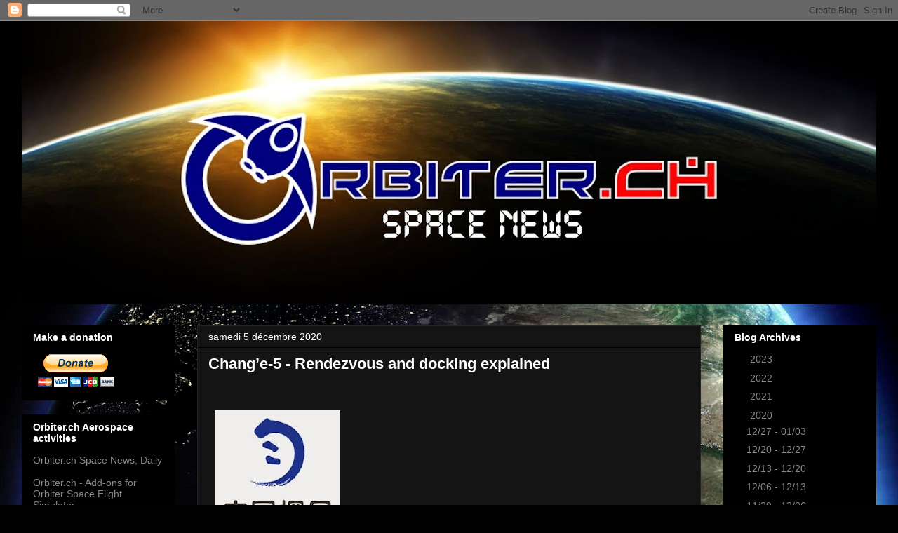

--- FILE ---
content_type: text/html; charset=UTF-8
request_url: https://orbiterchspacenews.blogspot.com/2020_11_29_archive.html
body_size: 59997
content:
<!DOCTYPE html>
<html class='v2' dir='ltr' lang='fr'>
<head>
<link href='https://www.blogger.com/static/v1/widgets/4128112664-css_bundle_v2.css' rel='stylesheet' type='text/css'/>
<meta content='width=1100' name='viewport'/>
<meta content='text/html; charset=UTF-8' http-equiv='Content-Type'/>
<meta content='blogger' name='generator'/>
<link href='https://orbiterchspacenews.blogspot.com/favicon.ico' rel='icon' type='image/x-icon'/>
<link href='https://orbiterchspacenews.blogspot.com/2020_11_29_archive.html' rel='canonical'/>
<link rel="alternate" type="application/atom+xml" title="Orbiter.ch Space News - Atom" href="https://orbiterchspacenews.blogspot.com/feeds/posts/default" />
<link rel="alternate" type="application/rss+xml" title="Orbiter.ch Space News - RSS" href="https://orbiterchspacenews.blogspot.com/feeds/posts/default?alt=rss" />
<link rel="service.post" type="application/atom+xml" title="Orbiter.ch Space News - Atom" href="https://www.blogger.com/feeds/681253393639029961/posts/default" />
<!--Can't find substitution for tag [blog.ieCssRetrofitLinks]-->
<meta content='https://orbiterchspacenews.blogspot.com/2020_11_29_archive.html' property='og:url'/>
<meta content='Orbiter.ch Space News' property='og:title'/>
<meta content='All news from space: Satellites data&#39;s;  Probe data&#39;s; Discoveries; Exploration; Space survey; Launches etc...' property='og:description'/>
<title>Orbiter.ch Space News: 2020-11-29</title>
<style id='page-skin-1' type='text/css'><!--
/*
-----------------------------------------------
Blogger Template Style
Name:     Awesome Inc.
Designer: Tina Chen
URL:      tinachen.org
----------------------------------------------- */
/* Variable definitions
====================
<Variable name="keycolor" description="Main Color" type="color" default="#ffffff"/>
<Group description="Page" selector="body">
<Variable name="body.font" description="Font" type="font"
default="normal normal 13px Arial, Tahoma, Helvetica, FreeSans, sans-serif"/>
<Variable name="body.background.color" description="Background Color" type="color" default="#000000"/>
<Variable name="body.text.color" description="Text Color" type="color" default="#ffffff"/>
</Group>
<Group description="Links" selector=".main-inner">
<Variable name="link.color" description="Link Color" type="color" default="#888888"/>
<Variable name="link.visited.color" description="Visited Color" type="color" default="#444444"/>
<Variable name="link.hover.color" description="Hover Color" type="color" default="#cccccc"/>
</Group>
<Group description="Blog Title" selector=".header h1">
<Variable name="header.font" description="Title Font" type="font"
default="normal bold 40px Arial, Tahoma, Helvetica, FreeSans, sans-serif"/>
<Variable name="header.text.color" description="Title Color" type="color" default="#ffffff" />
<Variable name="header.background.color" description="Header Background" type="color" default="transparent" />
</Group>
<Group description="Blog Description" selector=".header .description">
<Variable name="description.font" description="Font" type="font"
default="normal normal 14px Arial, Tahoma, Helvetica, FreeSans, sans-serif"/>
<Variable name="description.text.color" description="Text Color" type="color"
default="#ffffff" />
</Group>
<Group description="Tabs Text" selector=".tabs-inner .widget li a">
<Variable name="tabs.font" description="Font" type="font"
default="normal bold 14px Arial, Tahoma, Helvetica, FreeSans, sans-serif"/>
<Variable name="tabs.text.color" description="Text Color" type="color" default="#ffffff"/>
<Variable name="tabs.selected.text.color" description="Selected Color" type="color" default="#ffffff"/>
</Group>
<Group description="Tabs Background" selector=".tabs-outer .PageList">
<Variable name="tabs.background.color" description="Background Color" type="color" default="#141414"/>
<Variable name="tabs.selected.background.color" description="Selected Color" type="color" default="#444444"/>
<Variable name="tabs.border.color" description="Border Color" type="color" default="#000000"/>
</Group>
<Group description="Date Header" selector=".main-inner .widget h2.date-header, .main-inner .widget h2.date-header span">
<Variable name="date.font" description="Font" type="font"
default="normal normal 14px Arial, Tahoma, Helvetica, FreeSans, sans-serif"/>
<Variable name="date.text.color" description="Text Color" type="color" default="#666666"/>
<Variable name="date.border.color" description="Border Color" type="color" default="#000000"/>
</Group>
<Group description="Post Title" selector="h3.post-title, h4, h3.post-title a">
<Variable name="post.title.font" description="Font" type="font"
default="normal bold 22px Arial, Tahoma, Helvetica, FreeSans, sans-serif"/>
<Variable name="post.title.text.color" description="Text Color" type="color" default="#ffffff"/>
</Group>
<Group description="Post Background" selector=".post">
<Variable name="post.background.color" description="Background Color" type="color" default="#000000" />
<Variable name="post.border.color" description="Border Color" type="color" default="#000000" />
<Variable name="post.border.bevel.color" description="Bevel Color" type="color" default="#000000"/>
</Group>
<Group description="Gadget Title" selector="h2">
<Variable name="widget.title.font" description="Font" type="font"
default="normal bold 14px Arial, Tahoma, Helvetica, FreeSans, sans-serif"/>
<Variable name="widget.title.text.color" description="Text Color" type="color" default="#ffffff"/>
</Group>
<Group description="Gadget Text" selector=".sidebar .widget">
<Variable name="widget.font" description="Font" type="font"
default="normal normal 14px Arial, Tahoma, Helvetica, FreeSans, sans-serif"/>
<Variable name="widget.text.color" description="Text Color" type="color" default="#ffffff"/>
<Variable name="widget.alternate.text.color" description="Alternate Color" type="color" default="#666666"/>
</Group>
<Group description="Gadget Links" selector=".sidebar .widget">
<Variable name="widget.link.color" description="Link Color" type="color" default="#2727ae"/>
<Variable name="widget.link.visited.color" description="Visited Color" type="color" default="#999999"/>
<Variable name="widget.link.hover.color" description="Hover Color" type="color" default="#00d8ff"/>
</Group>
<Group description="Gadget Background" selector=".sidebar .widget">
<Variable name="widget.background.color" description="Background Color" type="color" default="#141414"/>
<Variable name="widget.border.color" description="Border Color" type="color" default="#222222"/>
<Variable name="widget.border.bevel.color" description="Bevel Color" type="color" default="#000000"/>
</Group>
<Group description="Sidebar Background" selector=".column-left-inner .column-right-inner">
<Variable name="widget.outer.background.color" description="Background Color" type="color" default="transparent" />
</Group>
<Group description="Images" selector=".main-inner">
<Variable name="image.background.color" description="Background Color" type="color" default="transparent"/>
<Variable name="image.border.color" description="Border Color" type="color" default="transparent"/>
</Group>
<Group description="Feed" selector=".blog-feeds">
<Variable name="feed.text.color" description="Text Color" type="color" default="#ffffff"/>
</Group>
<Group description="Feed Links" selector=".blog-feeds">
<Variable name="feed.link.color" description="Link Color" type="color" default="#2727ae"/>
<Variable name="feed.link.visited.color" description="Visited Color" type="color" default="#999999"/>
<Variable name="feed.link.hover.color" description="Hover Color" type="color" default="#00d8ff"/>
</Group>
<Group description="Pager" selector=".blog-pager">
<Variable name="pager.background.color" description="Background Color" type="color" default="#141414" />
</Group>
<Group description="Footer" selector=".footer-outer">
<Variable name="footer.background.color" description="Background Color" type="color" default="#000000" />
<Variable name="footer.text.color" description="Text Color" type="color" default="#ffffff" />
</Group>
<Variable name="title.shadow.spread" description="Title Shadow" type="length" default="-1px"/>
<Variable name="body.background" description="Body Background" type="background"
color="#000000"
default="$(color) none repeat scroll top left"/>
<Variable name="body.background.gradient.cap" description="Body Gradient Cap" type="url"
default="none"/>
<Variable name="tabs.background.gradient" description="Tabs Background Gradient" type="url"
default="none"/>
<Variable name="header.background.gradient" description="Header Background Gradient" type="url" default="none" />
<Variable name="header.padding.top" description="Header Top Padding" type="length" default="22px" />
<Variable name="header.margin.top" description="Header Top Margin" type="length" default="0" />
<Variable name="header.margin.bottom" description="Header Bottom Margin" type="length" default="0" />
<Variable name="widget.padding.top" description="Widget Padding Top" type="length" default="8px" />
<Variable name="widget.padding.side" description="Widget Padding Side" type="length" default="15px" />
<Variable name="widget.outer.margin.top" description="Widget Top Margin" type="length" default="0" />
<Variable name="widget.outer.background.gradient" description="Gradient" type="url" default="none" />
<Variable name="widget.border.radius" description="Gadget Border Radius" type="length" default="0" />
<Variable name="outer.shadow.spread" description="Outer Shadow Size" type="length" default="0" />
<Variable name="date.header.border.radius.top" description="Date Header Border Radius Top" type="length" default="0" />
<Variable name="date.header.position" description="Date Header Position" type="length" default="15px" />
<Variable name="date.space" description="Date Space" type="length" default="30px" />
<Variable name="date.position" description="Date Float" type="string" default="static" />
<Variable name="date.padding.bottom" description="Date Padding Bottom" type="length" default="0" />
<Variable name="date.border.size" description="Date Border Size" type="length" default="0" />
<Variable name="date.background" description="Date Background" type="background" color="transparent"
default="$(color) none no-repeat scroll top left" />
<Variable name="date.first.border.radius.top" description="Date First top radius" type="length" default="0" />
<Variable name="date.last.space.bottom" description="Date Last Space Bottom" type="length"
default="20px" />
<Variable name="date.last.border.radius.bottom" description="Date Last bottom radius" type="length" default="0" />
<Variable name="post.first.padding.top" description="First Post Padding Top" type="length" default="0" />
<Variable name="image.shadow.spread" description="Image Shadow Size" type="length" default="0"/>
<Variable name="image.border.radius" description="Image Border Radius" type="length" default="0"/>
<Variable name="separator.outdent" description="Separator Outdent" type="length" default="15px" />
<Variable name="title.separator.border.size" description="Widget Title Border Size" type="length" default="1px" />
<Variable name="list.separator.border.size" description="List Separator Border Size" type="length" default="1px" />
<Variable name="shadow.spread" description="Shadow Size" type="length" default="0"/>
<Variable name="startSide" description="Side where text starts in blog language" type="automatic" default="left"/>
<Variable name="endSide" description="Side where text ends in blog language" type="automatic" default="right"/>
<Variable name="date.side" description="Side where date header is placed" type="string" default="right"/>
<Variable name="pager.border.radius.top" description="Pager Border Top Radius" type="length" default="0" />
<Variable name="pager.space.top" description="Pager Top Space" type="length" default="1em" />
<Variable name="footer.background.gradient" description="Background Gradient" type="url" default="none" />
*/
/* Content
----------------------------------------------- */
body {
font: normal normal 13px Arial, Tahoma, Helvetica, FreeSans, sans-serif;
color: #ffffff;
background: #010101 url(//themes.googleusercontent.com/image?id=1f-p4d2MS_T8qP_40US1-noQRizaQ_2OtaFi66bAkuKLLkaaBJGuFTmrkvYxWGgzDXvIG) no-repeat fixed top center /* Credit: enot-poloskun (http://www.istockphoto.com/googleimages.php?id=6222599&platform=blogger) */;
background-attachment: fixed;
}
html body .content-outer {
min-width: 0;
max-width: 100%;
width: 100%;
}
a:link {
text-decoration: none;
color: #2727ae;
}
a:visited {
text-decoration: none;
color: #999999;
}
a:hover {
text-decoration: underline;
color: #00d8ff;
}
.body-fauxcolumn-outer .cap-top {
position: absolute;
z-index: 1;
height: 276px;
width: 100%;
background: transparent none repeat-x scroll top left;
_background-image: none;
}
/* Columns
----------------------------------------------- */
.content-inner {
padding: 0;
}
.header-inner .section {
margin: 0 16px;
}
.tabs-inner .section {
margin: 0 16px;
}
.main-inner {
padding-top: 30px;
}
.main-inner .column-center-inner,
.main-inner .column-left-inner,
.main-inner .column-right-inner {
padding: 0 5px;
}
*+html body .main-inner .column-center-inner {
margin-top: -30px;
}
#layout .main-inner .column-center-inner {
margin-top: 0;
}
/* Header
----------------------------------------------- */
.header-outer {
margin: 0 0 0 0;
background: transparent none repeat scroll 0 0;
}
.Header h1 {
font: normal bold 40px Arial, Tahoma, Helvetica, FreeSans, sans-serif;
color: #ffffff;
text-shadow: 0 0 -1px #000000;
}
.Header h1 a {
color: #ffffff;
}
.Header .description {
font: normal normal 14px Arial, Tahoma, Helvetica, FreeSans, sans-serif;
color: #ffffff;
}
.header-inner .Header .titlewrapper,
.header-inner .Header .descriptionwrapper {
padding-left: 0;
padding-right: 0;
margin-bottom: 0;
}
.header-inner .Header .titlewrapper {
padding-top: 22px;
}
/* Tabs
----------------------------------------------- */
.tabs-outer {
overflow: hidden;
position: relative;
background: #000000 none repeat scroll 0 0;
}
#layout .tabs-outer {
overflow: visible;
}
.tabs-cap-top, .tabs-cap-bottom {
position: absolute;
width: 100%;
border-top: 1px solid #222222;
}
.tabs-cap-bottom {
bottom: 0;
}
.tabs-inner .widget li a {
display: inline-block;
margin: 0;
padding: .6em 1.5em;
font: normal bold 14px Arial, Tahoma, Helvetica, FreeSans, sans-serif;
color: #ffffff;
border-top: 1px solid #222222;
border-bottom: 1px solid #222222;
border-left: 1px solid #222222;
}
.tabs-inner .widget li:last-child a {
border-right: 1px solid #222222;
}
.tabs-inner .widget li.selected a, .tabs-inner .widget li a:hover {
background: #000000 none repeat-x scroll 0 -100px;
color: #ffffff;
}
/* Headings
----------------------------------------------- */
h2 {
font: normal bold 14px Arial, Tahoma, Helvetica, FreeSans, sans-serif;
color: #ffffff;
}
/* Widgets
----------------------------------------------- */
.main-inner .section {
margin: 0 27px;
padding: 0;
}
.main-inner .column-left-outer,
.main-inner .column-right-outer {
margin-top: 0;
}
#layout .main-inner .column-left-outer,
#layout .main-inner .column-right-outer {
margin-top: 0;
}
.main-inner .column-left-inner,
.main-inner .column-right-inner {
background: transparent none repeat 0 0;
-moz-box-shadow: 0 0 0 rgba(0, 0, 0, .2);
-webkit-box-shadow: 0 0 0 rgba(0, 0, 0, .2);
-goog-ms-box-shadow: 0 0 0 rgba(0, 0, 0, .2);
box-shadow: 0 0 0 rgba(0, 0, 0, .2);
-moz-border-radius: 0;
-webkit-border-radius: 0;
-goog-ms-border-radius: 0;
border-radius: 0;
}
#layout .main-inner .column-left-inner,
#layout .main-inner .column-right-inner {
margin-top: 0;
}
.sidebar .widget {
font: normal normal 14px Arial, Tahoma, Helvetica, FreeSans, sans-serif;
color: #ffffff;
}
.sidebar .widget a:link {
color: #888888;
}
.sidebar .widget a:visited {
color: #444444;
}
.sidebar .widget a:hover {
color: #cccccc;
}
.sidebar .widget h2 {
text-shadow: 0 0 -1px #000000;
}
.main-inner .widget {
background-color: #000000;
border: 1px solid #000000;
padding: 0 15px 15px;
margin: 20px -16px;
-moz-box-shadow: 0 0 0 rgba(0, 0, 0, .2);
-webkit-box-shadow: 0 0 0 rgba(0, 0, 0, .2);
-goog-ms-box-shadow: 0 0 0 rgba(0, 0, 0, .2);
box-shadow: 0 0 0 rgba(0, 0, 0, .2);
-moz-border-radius: 0;
-webkit-border-radius: 0;
-goog-ms-border-radius: 0;
border-radius: 0;
}
.main-inner .widget h2 {
margin: 0 -15px;
padding: .6em 15px .5em;
border-bottom: 1px solid #000000;
}
.footer-inner .widget h2 {
padding: 0 0 .4em;
border-bottom: 1px solid #000000;
}
.main-inner .widget h2 + div, .footer-inner .widget h2 + div {
border-top: 1px solid #000000;
padding-top: 8px;
}
.main-inner .widget .widget-content {
margin: 0 -15px;
padding: 7px 15px 0;
}
.main-inner .widget ul, .main-inner .widget #ArchiveList ul.flat {
margin: -8px -15px 0;
padding: 0;
list-style: none;
}
.main-inner .widget #ArchiveList {
margin: -8px 0 0;
}
.main-inner .widget ul li, .main-inner .widget #ArchiveList ul.flat li {
padding: .5em 15px;
text-indent: 0;
color: #000000;
border-top: 1px solid #000000;
border-bottom: 1px solid #000000;
}
.main-inner .widget #ArchiveList ul li {
padding-top: .25em;
padding-bottom: .25em;
}
.main-inner .widget ul li:first-child, .main-inner .widget #ArchiveList ul.flat li:first-child {
border-top: none;
}
.main-inner .widget ul li:last-child, .main-inner .widget #ArchiveList ul.flat li:last-child {
border-bottom: none;
}
.post-body {
position: relative;
}
.main-inner .widget .post-body ul {
padding: 0 2.5em;
margin: .5em 0;
list-style: disc;
}
.main-inner .widget .post-body ul li {
padding: 0.25em 0;
margin-bottom: .25em;
color: #ffffff;
border: none;
}
.footer-inner .widget ul {
padding: 0;
list-style: none;
}
.widget .zippy {
color: #000000;
}
/* Posts
----------------------------------------------- */
body .main-inner .Blog {
padding: 0;
margin-bottom: 1em;
background-color: transparent;
border: none;
-moz-box-shadow: 0 0 0 rgba(0, 0, 0, 0);
-webkit-box-shadow: 0 0 0 rgba(0, 0, 0, 0);
-goog-ms-box-shadow: 0 0 0 rgba(0, 0, 0, 0);
box-shadow: 0 0 0 rgba(0, 0, 0, 0);
}
.main-inner .section:last-child .Blog:last-child {
padding: 0;
margin-bottom: 1em;
}
.main-inner .widget h2.date-header {
margin: 0 -15px 1px;
padding: 0 0 0 0;
font: normal normal 14px Arial, Tahoma, Helvetica, FreeSans, sans-serif;
color: #ffffff;
background: transparent none no-repeat scroll top left;
border-top: 0 solid #000000;
border-bottom: 1px solid #000000;
-moz-border-radius-topleft: 0;
-moz-border-radius-topright: 0;
-webkit-border-top-left-radius: 0;
-webkit-border-top-right-radius: 0;
border-top-left-radius: 0;
border-top-right-radius: 0;
position: static;
bottom: 100%;
right: 15px;
text-shadow: 0 0 -1px #000000;
}
.main-inner .widget h2.date-header span {
font: normal normal 14px Arial, Tahoma, Helvetica, FreeSans, sans-serif;
display: block;
padding: .5em 15px;
border-left: 0 solid #000000;
border-right: 0 solid #000000;
}
.date-outer {
position: relative;
margin: 30px 0 20px;
padding: 0 15px;
background-color: #141414;
border: 1px solid #222222;
-moz-box-shadow: 0 0 0 rgba(0, 0, 0, .2);
-webkit-box-shadow: 0 0 0 rgba(0, 0, 0, .2);
-goog-ms-box-shadow: 0 0 0 rgba(0, 0, 0, .2);
box-shadow: 0 0 0 rgba(0, 0, 0, .2);
-moz-border-radius: 0;
-webkit-border-radius: 0;
-goog-ms-border-radius: 0;
border-radius: 0;
}
.date-outer:first-child {
margin-top: 0;
}
.date-outer:last-child {
margin-bottom: 20px;
-moz-border-radius-bottomleft: 0;
-moz-border-radius-bottomright: 0;
-webkit-border-bottom-left-radius: 0;
-webkit-border-bottom-right-radius: 0;
-goog-ms-border-bottom-left-radius: 0;
-goog-ms-border-bottom-right-radius: 0;
border-bottom-left-radius: 0;
border-bottom-right-radius: 0;
}
.date-posts {
margin: 0 -15px;
padding: 0 15px;
clear: both;
}
.post-outer, .inline-ad {
border-top: 1px solid #222222;
margin: 0 -15px;
padding: 15px 15px;
}
.post-outer {
padding-bottom: 10px;
}
.post-outer:first-child {
padding-top: 0;
border-top: none;
}
.post-outer:last-child, .inline-ad:last-child {
border-bottom: none;
}
.post-body {
position: relative;
}
.post-body img {
padding: 8px;
background: transparent;
border: 1px solid transparent;
-moz-box-shadow: 0 0 0 rgba(0, 0, 0, .2);
-webkit-box-shadow: 0 0 0 rgba(0, 0, 0, .2);
box-shadow: 0 0 0 rgba(0, 0, 0, .2);
-moz-border-radius: 0;
-webkit-border-radius: 0;
border-radius: 0;
}
h3.post-title, h4 {
font: normal bold 22px Arial, Tahoma, Helvetica, FreeSans, sans-serif;
color: #ffffff;
}
h3.post-title a {
font: normal bold 22px Arial, Tahoma, Helvetica, FreeSans, sans-serif;
color: #ffffff;
}
h3.post-title a:hover {
color: #00d8ff;
text-decoration: underline;
}
.post-header {
margin: 0 0 1em;
}
.post-body {
line-height: 1.4;
}
.post-outer h2 {
color: #ffffff;
}
.post-footer {
margin: 1.5em 0 0;
}
#blog-pager {
padding: 15px;
font-size: 120%;
background-color: #141414;
border: 1px solid #000000;
-moz-box-shadow: 0 0 0 rgba(0, 0, 0, .2);
-webkit-box-shadow: 0 0 0 rgba(0, 0, 0, .2);
-goog-ms-box-shadow: 0 0 0 rgba(0, 0, 0, .2);
box-shadow: 0 0 0 rgba(0, 0, 0, .2);
-moz-border-radius: 0;
-webkit-border-radius: 0;
-goog-ms-border-radius: 0;
border-radius: 0;
-moz-border-radius-topleft: 0;
-moz-border-radius-topright: 0;
-webkit-border-top-left-radius: 0;
-webkit-border-top-right-radius: 0;
-goog-ms-border-top-left-radius: 0;
-goog-ms-border-top-right-radius: 0;
border-top-left-radius: 0;
border-top-right-radius-topright: 0;
margin-top: 1em;
}
.blog-feeds, .post-feeds {
margin: 1em 0;
text-align: center;
color: #ffffff;
}
.blog-feeds a, .post-feeds a {
color: #888888;
}
.blog-feeds a:visited, .post-feeds a:visited {
color: #444444;
}
.blog-feeds a:hover, .post-feeds a:hover {
color: #cccccc;
}
.post-outer .comments {
margin-top: 2em;
}
/* Footer
----------------------------------------------- */
.footer-outer {
margin: -0 0 -1px;
padding: 0 0 0;
color: #ffffff;
overflow: hidden;
}
.footer-fauxborder-left {
border-top: 1px solid #000000;
background: #141414 none repeat scroll 0 0;
-moz-box-shadow: 0 0 0 rgba(0, 0, 0, .2);
-webkit-box-shadow: 0 0 0 rgba(0, 0, 0, .2);
-goog-ms-box-shadow: 0 0 0 rgba(0, 0, 0, .2);
box-shadow: 0 0 0 rgba(0, 0, 0, .2);
margin: 0 -0;
}
/* Mobile
----------------------------------------------- */
*+html body.mobile .main-inner .column-center-inner {
margin-top: 0;
}
.mobile .main-inner {
padding-top: 0;
}
.mobile .main-inner .widget {
padding: 0 0 15px;
}
.mobile .main-inner .widget h2 + div,
.mobile .footer-inner .widget h2 + div {
border-top: none;
padding-top: 0;
}
.mobile .footer-inner .widget h2 {
padding: 0.5em 0;
border-bottom: none;
}
.mobile .main-inner .widget .widget-content {
margin: 0;
padding: 7px 0 0;
}
.mobile .main-inner .widget ul,
.mobile .main-inner .widget #ArchiveList ul.flat {
margin: 0 -15px 0;
}
.mobile .main-inner .widget h2.date-header {
right: 0;
}
.mobile .date-header span {
padding: 0.4em 0;
}
.mobile .date-outer:first-child {
margin-bottom: 0;
border: 1px solid #222222;
-moz-border-radius-topleft: 0;
-moz-border-radius-topright: 0;
-webkit-border-top-left-radius: 0;
-webkit-border-top-right-radius: 0;
-goog-ms-border-top-left-radius: 0;
-goog-ms-border-top-right-radius: 0;
border-top-left-radius: 0;
border-top-right-radius: 0;
}
.mobile .date-outer {
border-color: #222222;
border-width: 0 1px 1px;
}
.mobile .date-outer:last-child {
margin-bottom: 0;
}
.mobile .main-inner {
padding: 20px 10px;
}
.mobile .header-inner .section {
margin: 0;
}
.mobile .post-outer, .mobile .inline-ad {
padding: 5px 0;
}
.mobile .tabs-inner .section {
margin: 0 10px;
}
.mobile .main-inner .section {
margin: 0;
}
.mobile .main-inner .widget h2 {
margin: 0;
padding: 0;
}
.mobile .main-inner .widget h2.date-header span {
padding: 0;
}
.mobile .main-inner .widget .widget-content {
margin: 0;
padding: 7px 0 0;
}
.mobile .main-inner .column-center-inner,
.mobile .main-inner .column-left-inner,
.mobile .main-inner .column-right-inner {
padding: 0;
}
.mobile .main-inner .column-left-inner,
.mobile .main-inner .column-right-inner {
background: transparent none repeat 0 0;
-moz-box-shadow: none;
-webkit-box-shadow: none;
-goog-ms-box-shadow: none;
box-shadow: none;
}
.mobile .date-posts {
margin: 0;
padding: 0;
}
.mobile .footer-fauxborder-left {
margin: 0;
}
.mobile .main-inner .section:last-child .Blog:last-child {
margin-bottom: 0;
}
.mobile .mobile-link-button {
background: #000000 none repeat-x scroll 0 -100px;
}
.mobile-link-button a:link, .mobile-link-button a:visited {
color: #ffffff;
}

--></style>
<style id='template-skin-1' type='text/css'><!--
body {
min-width: 1250px;
}
.content-outer, .content-fauxcolumn-outer, .region-inner {
min-width: 1250px;
max-width: 1250px;
_width: 1250px;
}
.main-inner .columns {
padding-left: 250px;
padding-right: 250px;
}
.main-inner .fauxcolumn-center-outer {
left: 250px;
right: 250px;
/* IE6 does not respect left and right together */
_width: expression(this.parentNode.offsetWidth -
parseInt("250px") -
parseInt("250px") + 'px');
}
.main-inner .fauxcolumn-left-outer {
width: 250px;
}
.main-inner .fauxcolumn-right-outer {
width: 250px;
}
.main-inner .column-left-outer {
width: 250px;
right: 100%;
margin-left: -250px;
}
.main-inner .column-right-outer {
width: 250px;
margin-right: -250px;
}
#layout {
min-width: 0;
}
#layout .content-outer {
min-width: 0;
width: 800px;
}
#layout .region-inner {
min-width: 0;
width: auto;
}
body#layout div.add_widget {
padding: 8px;
}
body#layout div.add_widget a {
margin-left: 32px;
}
--></style>
<style>
    body {background-image:url(\/\/themes.googleusercontent.com\/image?id=1f-p4d2MS_T8qP_40US1-noQRizaQ_2OtaFi66bAkuKLLkaaBJGuFTmrkvYxWGgzDXvIG);}
    
@media (max-width: 200px) { body {background-image:url(\/\/themes.googleusercontent.com\/image?id=1f-p4d2MS_T8qP_40US1-noQRizaQ_2OtaFi66bAkuKLLkaaBJGuFTmrkvYxWGgzDXvIG&options=w200);}}
@media (max-width: 400px) and (min-width: 201px) { body {background-image:url(\/\/themes.googleusercontent.com\/image?id=1f-p4d2MS_T8qP_40US1-noQRizaQ_2OtaFi66bAkuKLLkaaBJGuFTmrkvYxWGgzDXvIG&options=w400);}}
@media (max-width: 800px) and (min-width: 401px) { body {background-image:url(\/\/themes.googleusercontent.com\/image?id=1f-p4d2MS_T8qP_40US1-noQRizaQ_2OtaFi66bAkuKLLkaaBJGuFTmrkvYxWGgzDXvIG&options=w800);}}
@media (max-width: 1200px) and (min-width: 801px) { body {background-image:url(\/\/themes.googleusercontent.com\/image?id=1f-p4d2MS_T8qP_40US1-noQRizaQ_2OtaFi66bAkuKLLkaaBJGuFTmrkvYxWGgzDXvIG&options=w1200);}}
/* Last tag covers anything over one higher than the previous max-size cap. */
@media (min-width: 1201px) { body {background-image:url(\/\/themes.googleusercontent.com\/image?id=1f-p4d2MS_T8qP_40US1-noQRizaQ_2OtaFi66bAkuKLLkaaBJGuFTmrkvYxWGgzDXvIG&options=w1600);}}
  </style>
<script type='text/javascript'>
        (function(i,s,o,g,r,a,m){i['GoogleAnalyticsObject']=r;i[r]=i[r]||function(){
        (i[r].q=i[r].q||[]).push(arguments)},i[r].l=1*new Date();a=s.createElement(o),
        m=s.getElementsByTagName(o)[0];a.async=1;a.src=g;m.parentNode.insertBefore(a,m)
        })(window,document,'script','https://www.google-analytics.com/analytics.js','ga');
        ga('create', 'UA-8838500-4', 'auto', 'blogger');
        ga('blogger.send', 'pageview');
      </script>
<link href='https://www.blogger.com/dyn-css/authorization.css?targetBlogID=681253393639029961&amp;zx=98db82d7-6012-4ca4-adc9-a6a725af5093' media='none' onload='if(media!=&#39;all&#39;)media=&#39;all&#39;' rel='stylesheet'/><noscript><link href='https://www.blogger.com/dyn-css/authorization.css?targetBlogID=681253393639029961&amp;zx=98db82d7-6012-4ca4-adc9-a6a725af5093' rel='stylesheet'/></noscript>
<meta name='google-adsense-platform-account' content='ca-host-pub-1556223355139109'/>
<meta name='google-adsense-platform-domain' content='blogspot.com'/>

</head>
<body class='loading'>
<div class='navbar section' id='navbar' name='Navbar'><div class='widget Navbar' data-version='1' id='Navbar1'><script type="text/javascript">
    function setAttributeOnload(object, attribute, val) {
      if(window.addEventListener) {
        window.addEventListener('load',
          function(){ object[attribute] = val; }, false);
      } else {
        window.attachEvent('onload', function(){ object[attribute] = val; });
      }
    }
  </script>
<div id="navbar-iframe-container"></div>
<script type="text/javascript" src="https://apis.google.com/js/platform.js"></script>
<script type="text/javascript">
      gapi.load("gapi.iframes:gapi.iframes.style.bubble", function() {
        if (gapi.iframes && gapi.iframes.getContext) {
          gapi.iframes.getContext().openChild({
              url: 'https://www.blogger.com/navbar/681253393639029961?origin\x3dhttps://orbiterchspacenews.blogspot.com',
              where: document.getElementById("navbar-iframe-container"),
              id: "navbar-iframe"
          });
        }
      });
    </script><script type="text/javascript">
(function() {
var script = document.createElement('script');
script.type = 'text/javascript';
script.src = '//pagead2.googlesyndication.com/pagead/js/google_top_exp.js';
var head = document.getElementsByTagName('head')[0];
if (head) {
head.appendChild(script);
}})();
</script>
</div></div>
<div class='body-fauxcolumns'>
<div class='fauxcolumn-outer body-fauxcolumn-outer'>
<div class='cap-top'>
<div class='cap-left'></div>
<div class='cap-right'></div>
</div>
<div class='fauxborder-left'>
<div class='fauxborder-right'></div>
<div class='fauxcolumn-inner'>
</div>
</div>
<div class='cap-bottom'>
<div class='cap-left'></div>
<div class='cap-right'></div>
</div>
</div>
</div>
<div class='content'>
<div class='content-fauxcolumns'>
<div class='fauxcolumn-outer content-fauxcolumn-outer'>
<div class='cap-top'>
<div class='cap-left'></div>
<div class='cap-right'></div>
</div>
<div class='fauxborder-left'>
<div class='fauxborder-right'></div>
<div class='fauxcolumn-inner'>
</div>
</div>
<div class='cap-bottom'>
<div class='cap-left'></div>
<div class='cap-right'></div>
</div>
</div>
</div>
<div class='content-outer'>
<div class='content-cap-top cap-top'>
<div class='cap-left'></div>
<div class='cap-right'></div>
</div>
<div class='fauxborder-left content-fauxborder-left'>
<div class='fauxborder-right content-fauxborder-right'></div>
<div class='content-inner'>
<header>
<div class='header-outer'>
<div class='header-cap-top cap-top'>
<div class='cap-left'></div>
<div class='cap-right'></div>
</div>
<div class='fauxborder-left header-fauxborder-left'>
<div class='fauxborder-right header-fauxborder-right'></div>
<div class='region-inner header-inner'>
<div class='header section' id='header' name='En-tête'><div class='widget Header' data-version='1' id='Header1'>
<div id='header-inner'>
<a href='https://orbiterchspacenews.blogspot.com/' style='display: block'>
<img alt='Orbiter.ch Space News' height='404px; ' id='Header1_headerimg' src='https://blogger.googleusercontent.com/img/b/R29vZ2xl/AVvXsEiHt8Wz0zjAfG2Yfvb-ZCyI1TYs0uBf3IzRHN6nKn2ZFaa4uRu-Q2wWqeLiRxtl99Pj8Lw9pAjHltO8iRPhJTZ-_5ppJn51AlBXVXUn3KIsEquaSnP0hdlhzmoSAORKZI1e1hyphenhyphenGCbz91E8/s1218-r/Orbiter.ch+Space+News+banner.jpg' style='display: block' width='1218px; '/>
</a>
</div>
</div></div>
</div>
</div>
<div class='header-cap-bottom cap-bottom'>
<div class='cap-left'></div>
<div class='cap-right'></div>
</div>
</div>
</header>
<div class='tabs-outer'>
<div class='tabs-cap-top cap-top'>
<div class='cap-left'></div>
<div class='cap-right'></div>
</div>
<div class='fauxborder-left tabs-fauxborder-left'>
<div class='fauxborder-right tabs-fauxborder-right'></div>
<div class='region-inner tabs-inner'>
<div class='tabs no-items section' id='crosscol' name='Toutes les colonnes'></div>
<div class='tabs no-items section' id='crosscol-overflow' name='Cross-Column 2'></div>
</div>
</div>
<div class='tabs-cap-bottom cap-bottom'>
<div class='cap-left'></div>
<div class='cap-right'></div>
</div>
</div>
<div class='main-outer'>
<div class='main-cap-top cap-top'>
<div class='cap-left'></div>
<div class='cap-right'></div>
</div>
<div class='fauxborder-left main-fauxborder-left'>
<div class='fauxborder-right main-fauxborder-right'></div>
<div class='region-inner main-inner'>
<div class='columns fauxcolumns'>
<div class='fauxcolumn-outer fauxcolumn-center-outer'>
<div class='cap-top'>
<div class='cap-left'></div>
<div class='cap-right'></div>
</div>
<div class='fauxborder-left'>
<div class='fauxborder-right'></div>
<div class='fauxcolumn-inner'>
</div>
</div>
<div class='cap-bottom'>
<div class='cap-left'></div>
<div class='cap-right'></div>
</div>
</div>
<div class='fauxcolumn-outer fauxcolumn-left-outer'>
<div class='cap-top'>
<div class='cap-left'></div>
<div class='cap-right'></div>
</div>
<div class='fauxborder-left'>
<div class='fauxborder-right'></div>
<div class='fauxcolumn-inner'>
</div>
</div>
<div class='cap-bottom'>
<div class='cap-left'></div>
<div class='cap-right'></div>
</div>
</div>
<div class='fauxcolumn-outer fauxcolumn-right-outer'>
<div class='cap-top'>
<div class='cap-left'></div>
<div class='cap-right'></div>
</div>
<div class='fauxborder-left'>
<div class='fauxborder-right'></div>
<div class='fauxcolumn-inner'>
</div>
</div>
<div class='cap-bottom'>
<div class='cap-left'></div>
<div class='cap-right'></div>
</div>
</div>
<!-- corrects IE6 width calculation -->
<div class='columns-inner'>
<div class='column-center-outer'>
<div class='column-center-inner'>
<div class='main section' id='main' name='Principal'><div class='widget Blog' data-version='1' id='Blog1'>
<div class='blog-posts hfeed'>

          <div class="date-outer">
        
<h2 class='date-header'><span>samedi 5 décembre 2020</span></h2>

          <div class="date-posts">
        
<div class='post-outer'>
<div class='post hentry'>
<a name='2616884578785571380'></a>
<h3 class='post-title entry-title'>
<a href='https://orbiterchspacenews.blogspot.com/2020/12/change-5-rendezvous-and-docking.html'>Chang&#8217;e-5 - Rendezvous and docking explained</a>
</h3>
<div class='post-header'>
<div class='post-header-line-1'></div>
</div>
<div class='post-body entry-content'>
<p>&nbsp;</p><div class="separator" style="clear: both; text-align: center;"><a href="https://blogger.googleusercontent.com/img/b/R29vZ2xl/AVvXsEg6P04SXekRTdnHDedy4odUAclvfU4gWb3Y6p1yMUFtdP348fZVo-h0Rba8lJiaXVm-5-_4i1RVA9l4_paHNLi1BlB7jgCC4M9Jr-V3SqKbbAM4s2XyOXdiLI-7-TR7b4wG21ELSJlfv6wd/s237/clep.jpg" imageanchor="1" style="clear: left; float: left; margin-bottom: 1em; margin-right: 1em;"><img border="0" data-original-height="237" data-original-width="212" height="200" src="https://blogger.googleusercontent.com/img/b/R29vZ2xl/AVvXsEg6P04SXekRTdnHDedy4odUAclvfU4gWb3Y6p1yMUFtdP348fZVo-h0Rba8lJiaXVm-5-_4i1RVA9l4_paHNLi1BlB7jgCC4M9Jr-V3SqKbbAM4s2XyOXdiLI-7-TR7b4wG21ELSJlfv6wd/w179-h200/clep.jpg" width="179" /></a></div><p></p><p><br /></p><p><br /></p><p><br /></p><p><br /></p><p><br /></p><p><br /></p><p>CLEP - China Lunar Exploration Program logo.</p><p><br /></p><p>Dec. 5, 2020</p><div class="separator" style="clear: both; text-align: center;"><a href="https://blogger.googleusercontent.com/img/b/R29vZ2xl/AVvXsEh3k469z04nlUT3Z33hpGOeMnbJo0tknzO9QJTbNSnEhmw-BdQHtxQ_LjSK-LrFEgx5nOoKRIrQFNxs67UVhvWyZtKxcpu-8m7KyGI73tTN39MLFUK3E28DVy9xmvPBfipOwQH2EBkB15q8/s1186/Screenshot_2020-12-05+SciNews.png" imageanchor="1" style="margin-left: 1em; margin-right: 1em;"><img border="0" data-original-height="611" data-original-width="1186" height="330" src="https://blogger.googleusercontent.com/img/b/R29vZ2xl/AVvXsEh3k469z04nlUT3Z33hpGOeMnbJo0tknzO9QJTbNSnEhmw-BdQHtxQ_LjSK-LrFEgx5nOoKRIrQFNxs67UVhvWyZtKxcpu-8m7KyGI73tTN39MLFUK3E28DVy9xmvPBfipOwQH2EBkB15q8/w640-h330/Screenshot_2020-12-05+SciNews.png" width="640" /></a></div><p style="text-align: center;">Chang&#8217;e-5 - rendezvous and docking</p><p></p><p></p><div class="separator" style="clear: both; text-align: center;"><iframe allowfullscreen="allowfullscreen" class="b-hbp-video b-uploaded" frameborder="0" height="266" id="BLOGGER-video-a683fc9d7a434801-19806" mozallowfullscreen="mozallowfullscreen" src="https://www.blogger.com/video.g?token=AD6v5dzfm6f-23apGQj87AGJeMsSSXtKKKbUMKMhJFhWyavACKbdDe2VPGyMifp6w2vBBQhXyLGzBUFDqoTEseX74kNWFdieENkhj-RQXUi1ap_Fy1hIpfsH3iqDvhtcHZ4kJserunlM" webkitallowfullscreen="webkitallowfullscreen" width="320"></iframe></div><p style="text-align: center;">Chang&#8217;e-5 - Rendezvous and docking explained</p><p>The Chang&#8217;e-5 ascender and orbiter-sample return vehicle will automatically dock in lunar orbit. Li Gefei (researcher, Beijing Aerospace Control Center) explains the rendezvous maneuvers and Peng Jing (deputy chief designer of the Chang&#8217;e-5 probe) explains the docking process.</p><div class="separator" style="clear: both; text-align: center;"><iframe allowfullscreen="allowfullscreen" class="b-hbp-video b-uploaded" frameborder="0" height="266" id="BLOGGER-video-2ec9dda2c085cc71-6046" mozallowfullscreen="mozallowfullscreen" src="https://www.blogger.com/video.g?token=AD6v5dzIy2Sm5G06nse30DiSBTlQIH_TkD4R9jAyNupzC0MvSTPg_AbXuhblfVqCTD4zsDeDu0wI3Gz6iM3C-O3cQHS3EIgGziAO-i4TtC9_gnLFy6D7GbViHfnGF-wo0-Y5KHfNqog" webkitallowfullscreen="webkitallowfullscreen" width="320"></iframe></div><p style="text-align: center;">Chang&#8217;e-5 seen by NASA&#8217;s Lunar Reconnaissance Orbiter (LRO)<br /></p><p>NASA&#8217;s Lunar Reconnaissance Orbiter observed China&#8217;s Chang&#8217;e-5 lander-ascender one day after it landed on the near side of the Moon, near Mons Rümker, in the northern region of Oceanus Procellarum, on 1 December 2020, at 15:11 UTC (23:11 China Standard Time). The LROC team computed the coordinates of the lander to be 43.0576&#176; N, 308.0839&#176;E, &#8211;2570 m elevation, with an estimated accuracy of plus-or-minus 20 meters. <br /><br />According to Lin Yangting (professor, Institute of Geology and Geophysics, Chinese Academy of Sciences), a joint team will be formed with European researchers to study the samples, part of the cooperation with the European Space Agency.<br /><br /><b>Related articles:</b><br /><br />Chang&#8217;e-5 ascends to lunar orbit<br /><a href="https://orbiterchspacenews.blogspot.com/2020/12/change-5-ascends-to-lunar-orbit.html">https://orbiterchspacenews.blogspot.com/2020/12/change-5-ascends-to-lunar-orbit.html</a><br /><br />Chang&#8217;e-5 collecting lunar samples<br /><a href="https://orbiterchspacenews.blogspot.com/2020/12/change-5-collecting-lunar-samples.html">https://orbiterchspacenews.blogspot.com/2020/12/change-5-collecting-lunar-samples.html</a><br /><br />Chang&#8217;e-5 lands on the Moon<br /><a href="https://orbiterchspacenews.blogspot.com/2020/12/change-5-lands-on-moon.html">https://orbiterchspacenews.blogspot.com/2020/12/change-5-lands-on-moon.html</a><br /><br />Chang&#8217;e-5 ready for Moon landing<br /><a href="https://orbiterchspacenews.blogspot.com/2020/11/change-5-ready-for-moon-landing.html">https://orbiterchspacenews.blogspot.com/2020/11/change-5-ready-for-moon-landing.html</a><br /><br />Chang&#8217;e-5 enters lunar orbit<br /><a href="https://orbiterchspacenews.blogspot.com/2020/11/change-5-enters-lunar-orbit.html">https://orbiterchspacenews.blogspot.com/2020/11/change-5-enters-lunar-orbit.html</a><br /><br />Chang&#8217;e-5 completes first orbital correction<br /><a href="https://orbiterchspacenews.blogspot.com/2020/11/change-5-completes-first-orbital.html">https://orbiterchspacenews.blogspot.com/2020/11/change-5-completes-first-orbital.html</a><br /><br />CASC - Long March-5 Y5 launches Chang&#8217;e-5 lunar mission<br /><a href="https://orbiterchspacenews.blogspot.com/2020/11/casc-long-march-5-y5-launches-change-5.html">https://orbiterchspacenews.blogspot.com/2020/11/casc-long-march-5-y5-launches-change-5.html</a><br /><br />ESA tracks Chang'e-5 Moon mission<br /><a href="https://orbiterchspacenews.blogspot.com/2020/11/esa-tracks-change-5-moon-mission.html">https://orbiterchspacenews.blogspot.com/2020/11/esa-tracks-change-5-moon-mission.html</a><br /><br /><b>Related links:</b><br /><br />For more information about China Aerospace Science and Technology Corporation (CASC), visit: <a href="http://english.spacechina.com/n16421/index.html">http://english.spacechina.com/n16421/index.html</a><br /><br />For more information about China National Space Administration (CNSA), visit: <a href="http://www.cnsa.gov.cn/">http://www.cnsa.gov.cn/</a><br /><br />Image, Videos, Text, Credits: CNSA/China Central Television (CCTV)/NASA/GSFC/Arizona State University/SciNews/Orbiter.ch Aerospace/Roland Berga.</p><p>Greetings, Orbiter.ch<br /></p>
<div style='clear: both;'></div>
</div>
<div class='post-footer'>
<div class='post-footer-line post-footer-line-1'><span class='post-author vcard'>
Publié par
<span class='fn'>Orbiter.ch</span>
</span>
<span class='post-timestamp'>
à
<a class='timestamp-link' href='https://orbiterchspacenews.blogspot.com/2020/12/change-5-rendezvous-and-docking.html' rel='bookmark' title='permanent link'><abbr class='published' title='2020-12-05T13:09:00-08:00'>13:09</abbr></a>
</span>
<span class='post-comment-link'>
</span>
<span class='post-icons'>
<span class='item-control blog-admin pid-1158802010'>
<a href='https://www.blogger.com/post-edit.g?blogID=681253393639029961&postID=2616884578785571380&from=pencil' title='Modifier l&#39;article'>
<img alt='' class='icon-action' height='18' src='https://resources.blogblog.com/img/icon18_edit_allbkg.gif' width='18'/>
</a>
</span>
</span>
<div class='post-share-buttons'>
<a class='goog-inline-block share-button sb-email' href='https://www.blogger.com/share-post.g?blogID=681253393639029961&postID=2616884578785571380&target=email' target='_blank' title='Envoyer par e-mail'><span class='share-button-link-text'>Envoyer par e-mail</span></a><a class='goog-inline-block share-button sb-blog' href='https://www.blogger.com/share-post.g?blogID=681253393639029961&postID=2616884578785571380&target=blog' onclick='window.open(this.href, "_blank", "height=270,width=475"); return false;' target='_blank' title='BlogThis!'><span class='share-button-link-text'>BlogThis!</span></a><a class='goog-inline-block share-button sb-twitter' href='https://www.blogger.com/share-post.g?blogID=681253393639029961&postID=2616884578785571380&target=twitter' target='_blank' title='Partager sur X'><span class='share-button-link-text'>Partager sur X</span></a><a class='goog-inline-block share-button sb-facebook' href='https://www.blogger.com/share-post.g?blogID=681253393639029961&postID=2616884578785571380&target=facebook' onclick='window.open(this.href, "_blank", "height=430,width=640"); return false;' target='_blank' title='Partager sur Facebook'><span class='share-button-link-text'>Partager sur Facebook</span></a><a class='goog-inline-block share-button sb-pinterest' href='https://www.blogger.com/share-post.g?blogID=681253393639029961&postID=2616884578785571380&target=pinterest' target='_blank' title='Partager sur Pinterest'><span class='share-button-link-text'>Partager sur Pinterest</span></a>
</div>
</div>
<div class='post-footer-line post-footer-line-2'><span class='post-labels'>
</span>
</div>
<div class='post-footer-line post-footer-line-3'><span class='reaction-buttons'>
</span>
</div>
</div>
</div>
</div>
<div class='post-outer'>
<div class='post hentry'>
<a name='6164671781078298350'></a>
<h3 class='post-title entry-title'>
<a href='https://orbiterchspacenews.blogspot.com/2020/12/successful-separation-of-hayabusa2-re.html'>Successful Separation of Hayabusa2 Re-entry Capsule</a>
</h3>
<div class='post-header'>
<div class='post-header-line-1'></div>
</div>
<div class='post-body entry-content'>
<p>&nbsp;</p><div class="separator" style="clear: both; text-align: center;"><a href="https://blogger.googleusercontent.com/img/b/R29vZ2xl/AVvXsEjUR6eLL7EkpgefuuuvNUnwq_y6SnMEkojHE0JGlaq02ySaLFEQDbnMMoz1lh87Ofw-5mCdzLEYziOENhFibofh_Yx-WN-X6RGg6XT3qBNj-FzabKCXioNikzHwLTkOBs61RM-nrTdhb4HA/s1600/h2-logo.jpeg" imageanchor="1" style="clear: left; float: left; margin-bottom: 1em; margin-right: 1em;"><img border="0" data-original-height="1389" data-original-width="1600" height="174" src="https://blogger.googleusercontent.com/img/b/R29vZ2xl/AVvXsEjUR6eLL7EkpgefuuuvNUnwq_y6SnMEkojHE0JGlaq02ySaLFEQDbnMMoz1lh87Ofw-5mCdzLEYziOENhFibofh_Yx-WN-X6RGg6XT3qBNj-FzabKCXioNikzHwLTkOBs61RM-nrTdhb4HA/w200-h174/h2-logo.jpeg" width="200" /></a></div><p></p><p><br /></p><p><br /></p><p><br /></p><p><br /></p><p><br /></p><p><br /></p><p>JAXA - Hayabusa2 Mission patch.</p><p><br /></p><p>Dec. 5, 2020</p><div class="separator" style="clear: both; text-align: center;"><a href="https://blogger.googleusercontent.com/img/b/R29vZ2xl/AVvXsEioAzyhblF3vkZJYI_j2q8cwdBWTIKqHGAwYRIzIf6WJo8B3wz62BFM_HDcLs3u4Nig2dou7YtxK_rTzIPl6iaJnSR9IES06HmjlYrBOgoo-G9a6KcbQvmP8Y-M6U8c9u4Ks5tjHIA9KaJR/s445/jaxa-hayabusa2-reentry-capsule.jpg" imageanchor="1" style="margin-left: 1em; margin-right: 1em;"><img border="0" data-original-height="250" data-original-width="445" height="360" src="https://blogger.googleusercontent.com/img/b/R29vZ2xl/AVvXsEioAzyhblF3vkZJYI_j2q8cwdBWTIKqHGAwYRIzIf6WJo8B3wz62BFM_HDcLs3u4Nig2dou7YtxK_rTzIPl6iaJnSR9IES06HmjlYrBOgoo-G9a6KcbQvmP8Y-M6U8c9u4Ks5tjHIA9KaJR/w640-h360/jaxa-hayabusa2-reentry-capsule.jpg" width="640" /></a></div><p style="text-align: center;">Hayabusa2 re-entry capsule separation</p><p>It was confirmed from telemetry and Doppler data that Hayabusa2 re-entry capsule separated from the Hayabusa2 spacecraft as planned at 14:35 on December 5, 2020 (JST).<br /><br /><b>An Exciting Day for Science and Exploration</b><br /><br />Today marks an exciting and historic event as precious samples from asteroid Ryugu have been brought to Earth by the Japan Aerospace Exploration Agency&#8217;s (JAXA) Hayabusa2 mission. This is an extremely challenging endeavor and we commend and congratulate Japan on being not only the first nation that has been able to carry out a successful asteroid retrieval mission, but to now have done so for the second time!</p><div class="separator" style="clear: both; text-align: center;"><a href="https://blogger.googleusercontent.com/img/b/R29vZ2xl/AVvXsEjGTL3VNiVUbCnBetWul7Y6XKXbECfbRAGFdl2vz8jHGIm1axEXjZRV1QD0GBAF-uD_akOXnBsMd3W_8rt6dGqpghxF1zgOuM-Wb4qpYOERw43mp-Ws_LQ85GfiWIJELCh6bqo5NX4zPxmV/s800/hayabusa2-re-entry-capsule-returning-Earth-e1597912212188.png" imageanchor="1" style="margin-left: 1em; margin-right: 1em;"><img border="0" data-original-height="450" data-original-width="800" height="360" src="https://blogger.googleusercontent.com/img/b/R29vZ2xl/AVvXsEjGTL3VNiVUbCnBetWul7Y6XKXbECfbRAGFdl2vz8jHGIm1axEXjZRV1QD0GBAF-uD_akOXnBsMd3W_8rt6dGqpghxF1zgOuM-Wb4qpYOERw43mp-Ws_LQ85GfiWIJELCh6bqo5NX4zPxmV/w640-h360/hayabusa2-re-entry-capsule-returning-Earth-e1597912212188.png" width="640" /></a></div><p style="text-align: center;">Hayabusa2 re-entry capsule to land in South Australia</p><p>We are excited about our collaboration between JAXA&#8217;s Hayabusa2 mission and NASA&#8217;s asteroid sample return mission &#8211; OSIRIS-REx, which extracted a sample from near-Earth asteroid Bennu on Oct. 20. Our mutually beneficial partnership with Japan allows us to share samples from NASA&#8217;s mission at Bennu and receive a portion of JAXA&#8217;s sample from Ryugu. Together, we will gain a better understanding of the origins of our solar system, and the source of water and organic molecules that could have seeded life on Earth.</p><div class="separator" style="clear: both; text-align: center;"><a href="https://blogger.googleusercontent.com/img/b/R29vZ2xl/AVvXsEjqVCGjgnZFe3Zt8xbdpyPQQrQQvCR0yFsEvd-2RjwJPLVwtR0yiIHJC-MwXzko4Lk894LYoMaDpqcjc16rqa1E5Z0_fyk3fBXV7U43O9et1m3c2z0Q_hC62Mmj-ZN0el1Cve_6ixtbuCyx/s768/Ryugu_Hayabusa2_1024-768x768.jpg" imageanchor="1" style="margin-left: 1em; margin-right: 1em;"><img border="0" data-original-height="768" data-original-width="768" height="640" src="https://blogger.googleusercontent.com/img/b/R29vZ2xl/AVvXsEjqVCGjgnZFe3Zt8xbdpyPQQrQQvCR0yFsEvd-2RjwJPLVwtR0yiIHJC-MwXzko4Lk894LYoMaDpqcjc16rqa1E5Z0_fyk3fBXV7U43O9et1m3c2z0Q_hC62Mmj-ZN0el1Cve_6ixtbuCyx/w640-h640/Ryugu_Hayabusa2_1024-768x768.jpg" width="640" /></a></div><p style="text-align: center;">Asteroid Ryugu Image Credit &amp; Copyright: ISAS, JAXA</p><p>Our model of sharing samples is a testament to the unprecedented partnership For the U.S. and Japan have built over half a century in aeronautics research and human and robotic space exploration. Together, our two spacecraft have traveled millions of miles to touch the ancient solar system. With Hayabusa2&#8217;s return today, and OSIRIS-REx&#8217;s return in less than three years, we will be able to share the science and insights we gain from these invaluable samples with all of humanity.</p><div class="separator" style="clear: both; text-align: center;"><a href="https://blogger.googleusercontent.com/img/b/R29vZ2xl/AVvXsEgrp0xPKqy6ROzqOIUn32Rv_RzGXK2qPK7FVCyaN8deLmDZXVJ2vtGdQZuArW6mdyp3-ggTb8knSW6YpXZA_EAQnZN5p2sUtGX7vKSe5jnSwk-xc009skbZfAEDmCXExE9aUDecD0nqSy8t/s862/12950020-3x2-xlarge.jpg" imageanchor="1" style="margin-left: 1em; margin-right: 1em;"><img border="0" data-original-height="575" data-original-width="862" height="426" src="https://blogger.googleusercontent.com/img/b/R29vZ2xl/AVvXsEgrp0xPKqy6ROzqOIUn32Rv_RzGXK2qPK7FVCyaN8deLmDZXVJ2vtGdQZuArW6mdyp3-ggTb8knSW6YpXZA_EAQnZN5p2sUtGX7vKSe5jnSwk-xc009skbZfAEDmCXExE9aUDecD0nqSy8t/w640-h426/12950020-3x2-xlarge.jpg" width="640" /></a></div><p style="text-align: center;">Japan's Hayabusa2 space capsule to fall back to Earth</p><p>The fact that humans can launch a spacecraft from Earth, have it rendezvous so accurately with a small target and delicately touch the surface to collect a sample is just incredible and shows the tenacity of the human spirit. Missions like Hayabusa2 and OSIRIS-REx give us hope. They inspire us to persevere through the many challenges faced with such challenging endeavors, and they teach us the power of working together &#8211; not as one nation or as one agency, but together as humans who share a home on this pale blue dot.</p><div class="separator" style="clear: both; text-align: center;"><a href="https://blogger.googleusercontent.com/img/b/R29vZ2xl/AVvXsEiKi88a9N9dKAyXbcQL8kyMxo6aVBcoxCF4r7BskUC3iszSpNTasMyLhcIJeFU0wJwUuzNzYWKa60juUKhssRptvnpUXYGsjNmojzJNHGW-p6jMZkcYtrIep3wDQiBvi8Fsxrkd9L6k852X/s768/bennu-twelve-image-mosaic-768x726.png" imageanchor="1" style="margin-left: 1em; margin-right: 1em;"><img border="0" data-original-height="726" data-original-width="768" height="604" src="https://blogger.googleusercontent.com/img/b/R29vZ2xl/AVvXsEiKi88a9N9dKAyXbcQL8kyMxo6aVBcoxCF4r7BskUC3iszSpNTasMyLhcIJeFU0wJwUuzNzYWKa60juUKhssRptvnpUXYGsjNmojzJNHGW-p6jMZkcYtrIep3wDQiBvi8Fsxrkd9L6k852X/w640-h604/bennu-twelve-image-mosaic-768x726.png" width="640" /></a></div><p style="text-align: center;">Asteroid Bennu. Image Credit: NASA</p><p>And what&#8217;s most exciting is that this is just the beginning. The return of Hayabusa-2 is the start of a decade of trailblazing missions to explore the Moon together, as part of Artemis, and to return samples from distant bodies, including JAXA&#8217;s upcoming Martian Moons eXploration mission and NASA&#8217;s Mars Sample Return mission. Our collaboration with Japan will provide invaluable science and critical knowledge for expanding humanity&#8217;s presence deeper into the solar system.</p><div class="separator" style="clear: both; text-align: center;"><a href="https://blogger.googleusercontent.com/img/b/R29vZ2xl/AVvXsEjnzMGIIt_EzGIPPpuHbYliQSaHyUtgdTedEoCPZkGAFzgmU1Na26AwyMuqh7lH_0BcoU2XFB7s_d5xFz4ckOTZNChenfHd5O7Ekvhzt-FGAlrUfcvYwsy9qtO1NlgvsM9rfjEiqkuSlxJp/s960/20200819-1_01.png" imageanchor="1" style="margin-left: 1em; margin-right: 1em;"><img border="0" data-original-height="540" data-original-width="960" height="360" src="https://blogger.googleusercontent.com/img/b/R29vZ2xl/AVvXsEjnzMGIIt_EzGIPPpuHbYliQSaHyUtgdTedEoCPZkGAFzgmU1Na26AwyMuqh7lH_0BcoU2XFB7s_d5xFz4ckOTZNChenfHd5O7Ekvhzt-FGAlrUfcvYwsy9qtO1NlgvsM9rfjEiqkuSlxJp/w640-h360/20200819-1_01.png" width="640" /></a></div><p style="text-align: center;">Earth return final guidance phase</p><p>Congratulations again to JAXA and its partners, the French National Centre for Space Studies (CNES), the German Aerospace Center (DLR), and the Government of Australia including the Australian Space Agency), and to the Japanese people. This is a great day for science and exploration.<br /><br /><b>Related links:</b><br /><br />JAXA Hayabusa2 Project: <a href="https://www.hayabusa2.jaxa.jp/en/">https://www.hayabusa2.jaxa.jp/en/</a><br /><br />JAXA: <a href="https://global.jaxa.jp/">https://global.jaxa.jp/</a><br /><br />JAXA/NASA/Thomas Zurbuchen/Orbiter.ch Aerospace/Roland Berga.</p><p>Best regards, Orbiter.ch<br /></p>
<div style='clear: both;'></div>
</div>
<div class='post-footer'>
<div class='post-footer-line post-footer-line-1'><span class='post-author vcard'>
Publié par
<span class='fn'>Orbiter.ch</span>
</span>
<span class='post-timestamp'>
à
<a class='timestamp-link' href='https://orbiterchspacenews.blogspot.com/2020/12/successful-separation-of-hayabusa2-re.html' rel='bookmark' title='permanent link'><abbr class='published' title='2020-12-05T12:51:00-08:00'>12:51</abbr></a>
</span>
<span class='post-comment-link'>
</span>
<span class='post-icons'>
<span class='item-control blog-admin pid-1158802010'>
<a href='https://www.blogger.com/post-edit.g?blogID=681253393639029961&postID=6164671781078298350&from=pencil' title='Modifier l&#39;article'>
<img alt='' class='icon-action' height='18' src='https://resources.blogblog.com/img/icon18_edit_allbkg.gif' width='18'/>
</a>
</span>
</span>
<div class='post-share-buttons'>
<a class='goog-inline-block share-button sb-email' href='https://www.blogger.com/share-post.g?blogID=681253393639029961&postID=6164671781078298350&target=email' target='_blank' title='Envoyer par e-mail'><span class='share-button-link-text'>Envoyer par e-mail</span></a><a class='goog-inline-block share-button sb-blog' href='https://www.blogger.com/share-post.g?blogID=681253393639029961&postID=6164671781078298350&target=blog' onclick='window.open(this.href, "_blank", "height=270,width=475"); return false;' target='_blank' title='BlogThis!'><span class='share-button-link-text'>BlogThis!</span></a><a class='goog-inline-block share-button sb-twitter' href='https://www.blogger.com/share-post.g?blogID=681253393639029961&postID=6164671781078298350&target=twitter' target='_blank' title='Partager sur X'><span class='share-button-link-text'>Partager sur X</span></a><a class='goog-inline-block share-button sb-facebook' href='https://www.blogger.com/share-post.g?blogID=681253393639029961&postID=6164671781078298350&target=facebook' onclick='window.open(this.href, "_blank", "height=430,width=640"); return false;' target='_blank' title='Partager sur Facebook'><span class='share-button-link-text'>Partager sur Facebook</span></a><a class='goog-inline-block share-button sb-pinterest' href='https://www.blogger.com/share-post.g?blogID=681253393639029961&postID=6164671781078298350&target=pinterest' target='_blank' title='Partager sur Pinterest'><span class='share-button-link-text'>Partager sur Pinterest</span></a>
</div>
</div>
<div class='post-footer-line post-footer-line-2'><span class='post-labels'>
</span>
</div>
<div class='post-footer-line post-footer-line-3'><span class='reaction-buttons'>
</span>
</div>
</div>
</div>
</div>
<div class='post-outer'>
<div class='post hentry'>
<a name='3921035509532303866'></a>
<h3 class='post-title entry-title'>
<a href='https://orbiterchspacenews.blogspot.com/2020/12/spacex-starship-is-about-to-flight-its.html'>SpaceX Starship is About to Flight its Highest Altitude Test</a>
</h3>
<div class='post-header'>
<div class='post-header-line-1'></div>
</div>
<div class='post-body entry-content'>
<p>&nbsp;</p><div class="separator" style="clear: both; text-align: center;"><a href="https://blogger.googleusercontent.com/img/b/R29vZ2xl/AVvXsEi4TX3enxusR5vb_GBOzcC8JaqwG1n2-CLl8rgK0TCd_-GUWJoej3cPib9mvJ_OHSIqIbqXFiVC-WEhdqeNhJ4_-IXUd-cT_7ZJv1znvd7UI8xyzDl3cgHuoiiUHXNxOZtW5kcaUPEMlSV8/s710/SpaceX_Logo_in_Space.jpg" imageanchor="1" style="clear: left; float: left; margin-bottom: 1em; margin-right: 1em;"><img border="0" data-original-height="434" data-original-width="710" height="122" src="https://blogger.googleusercontent.com/img/b/R29vZ2xl/AVvXsEi4TX3enxusR5vb_GBOzcC8JaqwG1n2-CLl8rgK0TCd_-GUWJoej3cPib9mvJ_OHSIqIbqXFiVC-WEhdqeNhJ4_-IXUd-cT_7ZJv1znvd7UI8xyzDl3cgHuoiiUHXNxOZtW5kcaUPEMlSV8/w200-h122/SpaceX_Logo_in_Space.jpg" width="200" /></a></div><p></p><p><br /></p><p><br /></p><p><br /></p><p><br /></p><p>SpaceX logo.</p><p><br /></p><p>Dec. 5, 2020</p><div class="separator" style="clear: both; text-align: center;"><a href="https://blogger.googleusercontent.com/img/b/R29vZ2xl/AVvXsEgNHMrPcR_F6GN4ZRZlLefK5KsasmanKOwjItKZX3-vvusJ9YLaDjeUOlBZmNLLxpiVcT-DfHoUq6kfSD29u3uQ7uIHSCLs5LHm9iEoJlkKXd4b4rVkGESyYM_2SxgsNrxGkF7baHzkDeQe/s2048/Starship-Mk1-Day.jpg" imageanchor="1" style="margin-left: 1em; margin-right: 1em;"><img border="0" data-original-height="1365" data-original-width="2048" height="426" src="https://blogger.googleusercontent.com/img/b/R29vZ2xl/AVvXsEgNHMrPcR_F6GN4ZRZlLefK5KsasmanKOwjItKZX3-vvusJ9YLaDjeUOlBZmNLLxpiVcT-DfHoUq6kfSD29u3uQ7uIHSCLs5LHm9iEoJlkKXd4b4rVkGESyYM_2SxgsNrxGkF7baHzkDeQe/w640-h426/Starship-Mk1-Day.jpg" width="640" /></a></div><p style="text-align: center;">Starship - SN8 ready for highest altitude test</p><p>The latest SpaceX Starship prototype could reach the highest altitude yet though its test flight has been pushed back to Monday.<br /><br />Following a successful static fire test last week, CEO and founder Elon Musk tweeted that SpaceX is ready to launch its heavy-lift rocket to 50,000 feet. But that has since been trimmed to about 41,000 feet.</p><div class="separator" style="clear: both; text-align: center;"><a href="https://blogger.googleusercontent.com/img/b/R29vZ2xl/AVvXsEhm_bj2cJeTAHRSUl6vRGU0biiCx3jXEm1IXtyirOF04WGk7zpM924xd20jTXL5irAmcHx-I-uyDyAdRQbZpjJyHWGHebm4Nd9ZiFgIowtebgPHC1gJo0I24txOpNzsdlm4yoP6iN5BOhg1/s1024/Le-prototype-Starship-SN8-de-SpaceX-declenche-des-moteurs-avant.jpeg" imageanchor="1" style="margin-left: 1em; margin-right: 1em;"><img border="0" data-original-height="682" data-original-width="1024" height="426" src="https://blogger.googleusercontent.com/img/b/R29vZ2xl/AVvXsEhm_bj2cJeTAHRSUl6vRGU0biiCx3jXEm1IXtyirOF04WGk7zpM924xd20jTXL5irAmcHx-I-uyDyAdRQbZpjJyHWGHebm4Nd9ZiFgIowtebgPHC1gJo0I24txOpNzsdlm4yoP6iN5BOhg1/w640-h426/Le-prototype-Starship-SN8-de-SpaceX-declenche-des-moteurs-avant.jpeg" width="640" /></a></div><p style="text-align: center;">Starship static fire test</p><p>The SpaceX Starship launch will test the rocket's "3 engine ascent, body flaps and transition from main to header tanks &amp; landing flip."<br /><br />The Federal Aviation Administration said Wednesday the launch window opens Friday and closes Sunday. But that was pulled in favor of the new Monday timeline.</p><div class="separator" style="clear: both; text-align: center;"><iframe allowfullscreen="allowfullscreen" class="b-hbp-video b-uploaded" frameborder="0" height="266" id="BLOGGER-video-41d15134f50a9dc1-14674" mozallowfullscreen="mozallowfullscreen" src="https://www.blogger.com/video.g?token=AD6v5dz7tptSeBVHovT3im8LVyAke8bxUWB8PxN4KmuX75S16qzxwHTp9kGIu4_L2kOGfK9-caUB9_xG_9mtuuQCL8g21kgSdEemtEXuid4-3DsKSX30JOAKHSF13iyAbuSlUbFpSO9g" webkitallowfullscreen="webkitallowfullscreen" width="320"></iframe></div><p style="text-align: center;">Starship - SN5 - 150m Flight Test</p><p>Starship has flown three prior test flights with a max height of 500 feet at its south Texas test flight facility.<br /><br />Musk tweeted last week that there was a one in three chance that the Starship would land in one piece but said more prototypes have been built for future tests.<br /><br /><b>SpaceX Starship Delays</b><br /><br />The SpaceX Starship is being designed as a deep-space spacecraft to travel to the moon and colonize Mars. But it is also envisioned as a heavy-lift launcher to put payloads in orbit as well as a hypersonic intercontinental passenger vehicle.</p><div class="separator" style="clear: both; text-align: center;"><a href="https://blogger.googleusercontent.com/img/b/R29vZ2xl/AVvXsEjaFAlkyr7f5acZ-iUZWXvmqZRq4Sqe4aT2sY5Z6_8oDtj3tvSwGstu1Vi7QXxgXoC9yA8jSxYAVfvWEQrgFr-JTIvurTpU___XqD0Pz4wwdmwm47-3xv2cd0J9HhwFanAygJDayfzVDrlJ/s1499/33a7074956ebf0846f3dacc427bc323d.png" imageanchor="1" style="margin-left: 1em; margin-right: 1em;"><img border="0" data-original-height="1499" data-original-width="1000" height="640" src="https://blogger.googleusercontent.com/img/b/R29vZ2xl/AVvXsEjaFAlkyr7f5acZ-iUZWXvmqZRq4Sqe4aT2sY5Z6_8oDtj3tvSwGstu1Vi7QXxgXoC9yA8jSxYAVfvWEQrgFr-JTIvurTpU___XqD0Pz4wwdmwm47-3xv2cd0J9HhwFanAygJDayfzVDrlJ/w426-h640/33a7074956ebf0846f3dacc427bc323d.png" width="426" /></a></div><p style="text-align: center;">SpaceX Starship description</p><p>The final version of the rocket will have six Raptor engines, which will help it carry up to 100 people into space.<br /><br />At the virtual Humans to Mars Summit in September, Musk said that the SpaceX Starship would make its first orbital flight "probably next year."</p><div class="separator" style="clear: both; text-align: center;"><iframe allowfullscreen="allowfullscreen" class="b-hbp-video b-uploaded" frameborder="0" height="266" id="BLOGGER-video-d24ae28881ab56e6-18287" mozallowfullscreen="mozallowfullscreen" src="https://www.blogger.com/video.g?token=AD6v5dw3iqLxSx70oSFuBEC9gPWMzpV2EPi-J-LIm7y2lepUWypvB7U2aF1m3QOO_uOkt5VLECOgbzCgjwDqPPe3K8CR_sz_iw0JETK9ACy1mB6HwZM5j6R7mLUDaQ3bk16T-QWsATob" webkitallowfullscreen="webkitallowfullscreen" width="320"></iframe></div><p style="text-align: center;">Starship Launch Animation</p><p>The SpaceX Starship is scheduled to send Japanese billionaire Yusaku Maezawa and other passengers on a trip around the moon in 2023. But that timeline is in question as Musk predicted Starship will do "hundreds of missions with satellites before we put people on board."</p><p>SpaceX: <a href="https://www.spacex.com/">https://www.spacex.com/</a><br /><br />Images, Videos, Text, Credits: SpaceX/Orbiter.ch Aerospace/Roland Berga.</p><p>Greetings, Orbiter.ch<br /></p>
<div style='clear: both;'></div>
</div>
<div class='post-footer'>
<div class='post-footer-line post-footer-line-1'><span class='post-author vcard'>
Publié par
<span class='fn'>Orbiter.ch</span>
</span>
<span class='post-timestamp'>
à
<a class='timestamp-link' href='https://orbiterchspacenews.blogspot.com/2020/12/spacex-starship-is-about-to-flight-its.html' rel='bookmark' title='permanent link'><abbr class='published' title='2020-12-05T09:56:00-08:00'>09:56</abbr></a>
</span>
<span class='post-comment-link'>
</span>
<span class='post-icons'>
<span class='item-control blog-admin pid-1158802010'>
<a href='https://www.blogger.com/post-edit.g?blogID=681253393639029961&postID=3921035509532303866&from=pencil' title='Modifier l&#39;article'>
<img alt='' class='icon-action' height='18' src='https://resources.blogblog.com/img/icon18_edit_allbkg.gif' width='18'/>
</a>
</span>
</span>
<div class='post-share-buttons'>
<a class='goog-inline-block share-button sb-email' href='https://www.blogger.com/share-post.g?blogID=681253393639029961&postID=3921035509532303866&target=email' target='_blank' title='Envoyer par e-mail'><span class='share-button-link-text'>Envoyer par e-mail</span></a><a class='goog-inline-block share-button sb-blog' href='https://www.blogger.com/share-post.g?blogID=681253393639029961&postID=3921035509532303866&target=blog' onclick='window.open(this.href, "_blank", "height=270,width=475"); return false;' target='_blank' title='BlogThis!'><span class='share-button-link-text'>BlogThis!</span></a><a class='goog-inline-block share-button sb-twitter' href='https://www.blogger.com/share-post.g?blogID=681253393639029961&postID=3921035509532303866&target=twitter' target='_blank' title='Partager sur X'><span class='share-button-link-text'>Partager sur X</span></a><a class='goog-inline-block share-button sb-facebook' href='https://www.blogger.com/share-post.g?blogID=681253393639029961&postID=3921035509532303866&target=facebook' onclick='window.open(this.href, "_blank", "height=430,width=640"); return false;' target='_blank' title='Partager sur Facebook'><span class='share-button-link-text'>Partager sur Facebook</span></a><a class='goog-inline-block share-button sb-pinterest' href='https://www.blogger.com/share-post.g?blogID=681253393639029961&postID=3921035509532303866&target=pinterest' target='_blank' title='Partager sur Pinterest'><span class='share-button-link-text'>Partager sur Pinterest</span></a>
</div>
</div>
<div class='post-footer-line post-footer-line-2'><span class='post-labels'>
</span>
</div>
<div class='post-footer-line post-footer-line-3'><span class='reaction-buttons'>
</span>
</div>
</div>
</div>
</div>

          </div></div>
        

          <div class="date-outer">
        
<h2 class='date-header'><span>vendredi 4 décembre 2020</span></h2>

          <div class="date-posts">
        
<div class='post-outer'>
<div class='post hentry'>
<a name='2672630214348200547'></a>
<h3 class='post-title entry-title'>
<a href='https://orbiterchspacenews.blogspot.com/2020/12/change-5-ascends-to-lunar-orbit.html'>Chang&#8217;e-5 ascends to lunar orbit</a>
</h3>
<div class='post-header'>
<div class='post-header-line-1'></div>
</div>
<div class='post-body entry-content'>
<p>&nbsp;</p><div class="separator" style="clear: both; text-align: center;"><a href="https://blogger.googleusercontent.com/img/b/R29vZ2xl/AVvXsEiUKklyIBSF3GKIZZPZBMeJS8E4oQFVFv0VGD5KlUjd6u6DhQPVH_1yczfrpG6hKidXgcaM65jnfGCzwiRa57ilsWnVVtpR2EX7kkZGZ5C76cqsNWC3ZtxpIxVW4NQmpcJ6U-o7F67ZGIwM/s237/clep.jpg" imageanchor="1" style="clear: left; float: left; margin-bottom: 1em; margin-right: 1em;"><img border="0" data-original-height="237" data-original-width="212" height="200" src="https://blogger.googleusercontent.com/img/b/R29vZ2xl/AVvXsEiUKklyIBSF3GKIZZPZBMeJS8E4oQFVFv0VGD5KlUjd6u6DhQPVH_1yczfrpG6hKidXgcaM65jnfGCzwiRa57ilsWnVVtpR2EX7kkZGZ5C76cqsNWC3ZtxpIxVW4NQmpcJ6U-o7F67ZGIwM/w179-h200/clep.jpg" width="179" /></a></div><p></p><p><br /></p><p><br /></p><p><br /></p><p><br /></p><p><br /></p><p><br /></p><p>CLEP - China Lunar Exploration Program logo.</p><p><br /></p><p>Dec. 4, 2020</p><div class="separator" style="clear: both; text-align: center;"><iframe allowfullscreen="allowfullscreen" class="b-hbp-video b-uploaded" frameborder="0" height="266" id="BLOGGER-video-48fde97162a0eada-724" mozallowfullscreen="mozallowfullscreen" src="https://www.blogger.com/video.g?token=AD6v5dxZvxXLlGDcoqotUeGfw2Roph6Z_yMJjO961jPRSUAvf6GnVMIZyuI4KYDVY3q8CL9tPEuE6scxOAOr8MA03vbUWMr3ax3gv7NZeHCjJG4G_XiFteGgoGc8xx8IZWxNFhNmkw" webkitallowfullscreen="webkitallowfullscreen" width="320"></iframe></div><p style="text-align: center;">Chang&#8217;e-5&#8217;s gamma ray altimeter</p><p>During Chang&#8217;e-5&#8217; landing, a gamma ray altimeter was used to control the descent. Wang Xiaobo (leader of the gamma ray altimeter project, China Aerospace Science and Industry Corporation &#8211; CASIC) explained: &#8220;When the distance was less than five meters, the altimeter sent a turning-off instruction and switched off the orbital control engine and the self-control engine.&#8221;</p><div class="separator" style="clear: both; text-align: center;"><iframe allowfullscreen="allowfullscreen" class="b-hbp-video b-uploaded" frameborder="0" height="266" id="BLOGGER-video-edd07fc500916507-17736" mozallowfullscreen="mozallowfullscreen" src="https://www.blogger.com/video.g?token=AD6v5dygUlTHUG3TeFXH2TMY1ehhasJ2BWJF_3nlobSE89xwUDnP3PsmB1Chz5T7dp5UXQfe48_ER_ralgA46ZqRTK9VaIGMxcuZfGuD0VGpqI_KqwZVJdxKPsYE7uV-FzqVSFcPI_JY" webkitallowfullscreen="webkitallowfullscreen" width="320"></iframe></div><p style="text-align: center;">Chang&#8217;e-5 ascends to lunar orbit</p><p>The Chang&#8217;e-5 ascender separated from the lander on 3 December 2020, at 15:10 UTC (23:10 China Standard Time), and entered on an orbit around the Moon approximately six minutes later.</p><div class="separator" style="clear: both; text-align: center;"><a href="https://blogger.googleusercontent.com/img/b/R29vZ2xl/AVvXsEgoUsWGwE9ZWuWQO_3wPr7b5HAwRVFKbRX-91YLm2dgIwmcVOxQa24OJp8fA4LMkoOhyxCXmHchLMxuy80YDfO2ippHm2xHrcIA5qxs-RwrIk2QR1gdWvNi0Ksyw6ekQrejjMjwAJaO66UA/s1186/Screenshot_2020-12-04+SciNews.png" imageanchor="1" style="margin-left: 1em; margin-right: 1em;"><img border="0" data-original-height="611" data-original-width="1186" height="330" src="https://blogger.googleusercontent.com/img/b/R29vZ2xl/AVvXsEgoUsWGwE9ZWuWQO_3wPr7b5HAwRVFKbRX-91YLm2dgIwmcVOxQa24OJp8fA4LMkoOhyxCXmHchLMxuy80YDfO2ippHm2xHrcIA5qxs-RwrIk2QR1gdWvNi0Ksyw6ekQrejjMjwAJaO66UA/w640-h330/Screenshot_2020-12-04+SciNews.png" width="640" /></a></div><p style="text-align: center;">Chang&#8217;e-5 ascends to lunar orbit</p><p>The ascender deployed its solar panels and will rendezvous with the orbiter-sample return vehicle after a series of orbit raising maneuvers.</p><div class="separator" style="clear: both; text-align: center;"><iframe allowfullscreen="allowfullscreen" class="b-hbp-video b-uploaded" frameborder="0" height="266" id="BLOGGER-video-e2b0492dff333445-10568" mozallowfullscreen="mozallowfullscreen" src="https://www.blogger.com/video.g?token=AD6v5dyYR-7gm2fN52au2cintB0LTmU9J7qJysx9zdAPN1SLBKNYbXYpA7KNctj7FlmZoNBTw0Hb8jDGLcYrsqHITEWM-HB0i0grmEwzsatx0ts14IcWanzPCHZ7v5dRoCr3Eru2YCeW" webkitallowfullscreen="webkitallowfullscreen" width="320"></iframe></div><p style="text-align: center;">Chang&#8217;e-5 sends back color panoramic image (4K UHD)</p><p>The panoramic camera of the Chang&#8217;e-5 lander-ascender photographed the landing area in color. China&#8217;s Chang&#8217;e-5 mission landed on the near side of the Moon, near Mons Rümker, a volcanic complex in the northern region of Oceanus Procellarum, on 1 December 2020, at 15:11 UTC. <br /><br />According to Lin Yangting (professor, Institute of Geology and Geophysics, Chinese Academy of Sciences), a joint team will be formed with European researchers to study the samples, part of the cooperation with the European Space Agency. <br /><br /><b>Related articles:</b><br /><br />Chang&#8217;e-5 collecting lunar samples<br /><a href="https://orbiterchspacenews.blogspot.com/2020/12/change-5-collecting-lunar-samples.html">https://orbiterchspacenews.blogspot.com/2020/12/change-5-collecting-lunar-samples.html</a><br /><br />Chang&#8217;e-5 lands on the Moon<br /><a href="https://orbiterchspacenews.blogspot.com/2020/12/change-5-lands-on-moon.html">https://orbiterchspacenews.blogspot.com/2020/12/change-5-lands-on-moon.html</a><br /><br />Chang&#8217;e-5 ready for Moon landing<br /><a href="https://orbiterchspacenews.blogspot.com/2020/11/change-5-ready-for-moon-landing.html">https://orbiterchspacenews.blogspot.com/2020/11/change-5-ready-for-moon-landing.html</a><br /><br />Chang&#8217;e-5 enters lunar orbit<br /><a href="https://orbiterchspacenews.blogspot.com/2020/11/change-5-enters-lunar-orbit.html">https://orbiterchspacenews.blogspot.com/2020/11/change-5-enters-lunar-orbit.html</a><br /><br />Chang&#8217;e-5 completes first orbital correction<br /><a href="https://orbiterchspacenews.blogspot.com/2020/11/change-5-completes-first-orbital.html">https://orbiterchspacenews.blogspot.com/2020/11/change-5-completes-first-orbital.html</a><br /><br />CASC - Long March-5 Y5 launches Chang&#8217;e-5 lunar mission<br /><a href="https://orbiterchspacenews.blogspot.com/2020/11/casc-long-march-5-y5-launches-change-5.html">https://orbiterchspacenews.blogspot.com/2020/11/casc-long-march-5-y5-launches-change-5.html</a><br /><br />ESA tracks Chang'e-5 Moon mission<br /><a href="https://orbiterchspacenews.blogspot.com/2020/11/esa-tracks-change-5-moon-mission.html">https://orbiterchspacenews.blogspot.com/2020/11/esa-tracks-change-5-moon-mission.html</a></p><p><b>Related links:</b><br /><br />For more information about China Aerospace Science and Technology Corporation (CASC), visit: <a href="http://english.spacechina.com/n16421/index.html">http://english.spacechina.com/n16421/index.html</a><br /><br />For more information about China National Space Administration (CNSA), visit: <a href="http://www.cnsa.gov.cn/">http://www.cnsa.gov.cn/<br /></a><br />Image, Videos, Text, Credits: China Central Television (CCTV)/China National Space Administration (CNSA)/SciNews/Orbiter.ch Aerospace/Roland Berga.</p><p>Best regards, Orbiter.ch<br /></p>
<div style='clear: both;'></div>
</div>
<div class='post-footer'>
<div class='post-footer-line post-footer-line-1'><span class='post-author vcard'>
Publié par
<span class='fn'>Orbiter.ch</span>
</span>
<span class='post-timestamp'>
à
<a class='timestamp-link' href='https://orbiterchspacenews.blogspot.com/2020/12/change-5-ascends-to-lunar-orbit.html' rel='bookmark' title='permanent link'><abbr class='published' title='2020-12-04T14:32:00-08:00'>14:32</abbr></a>
</span>
<span class='post-comment-link'>
</span>
<span class='post-icons'>
<span class='item-control blog-admin pid-1158802010'>
<a href='https://www.blogger.com/post-edit.g?blogID=681253393639029961&postID=2672630214348200547&from=pencil' title='Modifier l&#39;article'>
<img alt='' class='icon-action' height='18' src='https://resources.blogblog.com/img/icon18_edit_allbkg.gif' width='18'/>
</a>
</span>
</span>
<div class='post-share-buttons'>
<a class='goog-inline-block share-button sb-email' href='https://www.blogger.com/share-post.g?blogID=681253393639029961&postID=2672630214348200547&target=email' target='_blank' title='Envoyer par e-mail'><span class='share-button-link-text'>Envoyer par e-mail</span></a><a class='goog-inline-block share-button sb-blog' href='https://www.blogger.com/share-post.g?blogID=681253393639029961&postID=2672630214348200547&target=blog' onclick='window.open(this.href, "_blank", "height=270,width=475"); return false;' target='_blank' title='BlogThis!'><span class='share-button-link-text'>BlogThis!</span></a><a class='goog-inline-block share-button sb-twitter' href='https://www.blogger.com/share-post.g?blogID=681253393639029961&postID=2672630214348200547&target=twitter' target='_blank' title='Partager sur X'><span class='share-button-link-text'>Partager sur X</span></a><a class='goog-inline-block share-button sb-facebook' href='https://www.blogger.com/share-post.g?blogID=681253393639029961&postID=2672630214348200547&target=facebook' onclick='window.open(this.href, "_blank", "height=430,width=640"); return false;' target='_blank' title='Partager sur Facebook'><span class='share-button-link-text'>Partager sur Facebook</span></a><a class='goog-inline-block share-button sb-pinterest' href='https://www.blogger.com/share-post.g?blogID=681253393639029961&postID=2672630214348200547&target=pinterest' target='_blank' title='Partager sur Pinterest'><span class='share-button-link-text'>Partager sur Pinterest</span></a>
</div>
</div>
<div class='post-footer-line post-footer-line-2'><span class='post-labels'>
</span>
</div>
<div class='post-footer-line post-footer-line-3'><span class='reaction-buttons'>
</span>
</div>
</div>
</div>
</div>
<div class='post-outer'>
<div class='post hentry'>
<a name='6958208588455151312'></a>
<h3 class='post-title entry-title'>
<a href='https://orbiterchspacenews.blogspot.com/2020/12/space-station-science-highlights-week.html'>Space Station Science Highlights: Week of November 30, 2020</a>
</h3>
<div class='post-header'>
<div class='post-header-line-1'></div>
</div>
<div class='post-body entry-content'>
<p>&nbsp;</p><div class="separator" style="clear: both; text-align: center;"><a href="https://blogger.googleusercontent.com/img/b/R29vZ2xl/AVvXsEjnJvVN8u5IOXidXR_iPY9zN4dqfDAlnF2VbSR-yWm-JKVyeNgq93Yk5R32z4KknELsAGWl4laQHmJHscln9oBZ-QROaGl5QXeDOAKp8y5PP9q4ZBp7ZgHjJH4qsECp5RKn8dlf6WDuBQsx/s250/250px-ISS_Expedition_64_Patch.png" imageanchor="1" style="clear: left; float: left; margin-bottom: 1em; margin-right: 1em;"><img border="0" data-original-height="211" data-original-width="250" height="169" src="https://blogger.googleusercontent.com/img/b/R29vZ2xl/AVvXsEjnJvVN8u5IOXidXR_iPY9zN4dqfDAlnF2VbSR-yWm-JKVyeNgq93Yk5R32z4KknELsAGWl4laQHmJHscln9oBZ-QROaGl5QXeDOAKp8y5PP9q4ZBp7ZgHjJH4qsECp5RKn8dlf6WDuBQsx/w200-h169/250px-ISS_Expedition_64_Patch.png" width="200" /></a></div><p></p><p><br /></p><p><br /></p><p><br /></p><p><br /></p><p><br /></p><p>ISS - Expedition 64 Mission patch.</p><p><br /></p><p>Dec. 4, 2020<br /><br />Scientific investigations conducted aboard the International Space Station the week of Nov. 30 included studies of how humans perceive time in space, artificial organ growth, and differences in how materials react in low-Earth orbit and on Earth.</p><div class="separator" style="clear: both; text-align: center;"><a href="https://blogger.googleusercontent.com/img/b/R29vZ2xl/AVvXsEhFD_Jo2dmr_Er0tZ-vqBy57s2kXpQ_z9TocdlaKM5vq5rJJ-FIpj6ixQkRT-k23EIaExV5jWrLV_nwIYnMYasdfwwrYXMqKhLRCI8FyOyWhmesxOQBSYAlsDeO0cHwsdjozjv6K0Bp7_gV/s780/ISSforweb-e1474488925581.jpg" imageanchor="1" style="margin-left: 1em; margin-right: 1em;"><img border="0" data-original-height="508" data-original-width="780" height="416" src="https://blogger.googleusercontent.com/img/b/R29vZ2xl/AVvXsEhFD_Jo2dmr_Er0tZ-vqBy57s2kXpQ_z9TocdlaKM5vq5rJJ-FIpj6ixQkRT-k23EIaExV5jWrLV_nwIYnMYasdfwwrYXMqKhLRCI8FyOyWhmesxOQBSYAlsDeO0cHwsdjozjv6K0Bp7_gV/w640-h416/ISSforweb-e1474488925581.jpg" width="640" /></a></div><p style="text-align: center;">International Space Station (ISS). Animation Credit: NASA<br /></p><p>The seven crew members currently aboard include four from NASA&#8217;s Commercial Crew Program, increasing the crew time available for science on the orbiting lab. The space station has been continuously inhabited by humans for 20 years and has supported many scientific breakthroughs during that time. The station provides a platform for long-duration research in microgravity and for learning to live and work in space, experience that supports Artemis, NASA&#8217;s program to go forward to the Moon and on to Mars.<br /><br /><b>Here are details on some of the microgravity investigations currently taking place:</b><br /><br /><b>Time flies in space</b></p><div class="separator" style="clear: both; text-align: center;"><a href="https://blogger.googleusercontent.com/img/b/R29vZ2xl/AVvXsEgKxsY-BQ_sZi4zGtAnuvzPlBNx1TL5YXOg4zM9WRspQ7WCDmJF2Zi5hC7cwDyiHZrVgatGQoW_T_qLZjlzFcmaBLhJ68mhV5nxFPIQMBrrLu1pLPlBli4xnc-qvnQk9Tj5eprzt6LVJObU/s500/2_time-perception.gif" imageanchor="1" style="margin-left: 1em; margin-right: 1em;"><img border="0" data-original-height="281" data-original-width="500" height="360" src="https://blogger.googleusercontent.com/img/b/R29vZ2xl/AVvXsEgKxsY-BQ_sZi4zGtAnuvzPlBNx1TL5YXOg4zM9WRspQ7WCDmJF2Zi5hC7cwDyiHZrVgatGQoW_T_qLZjlzFcmaBLhJ68mhV5nxFPIQMBrrLu1pLPlBli4xnc-qvnQk9Tj5eprzt6LVJObU/w640-h360/2_time-perception.gif" width="640" /></a><br /></div><p>Animation above: The Time Perception experiment requires astronauts to be in free-floating condition using VR goggles and a laptop to record their judgments of objects in the environment, as shown here by NASA Astronaut Victor Glover. Animation Credit: NASA.<br /><br />During the week, the crew performed Time Perception, an ESA (European Space Agency) experiment that aims to quantify the subjective changes in time perception that humans experience during and after long-duration spaceflight. The crew members recorded their judgments of durations in seconds, minutes, hours, and days.<br /><br />Scientists suspect that astronauts underestimate time duration while on orbit due to the absence of gravitational reference. Crew members also experience the sensation that time &#8220;is going faster up there.&#8221; Crew members tend to have slower motions at the beginning of flight and increase speed of their motions as the flight progresses. In addition, it takes about twice as long to execute experimental procedures in orbit as it does on Earth. Time perception also may be affected by lack of sleep, disrupted daily or circadian rhythms, stress, and accounting for the variety of time zones (such as GMT, Houston, and Moscow time) on the space station. Because time perception is fundamental to motion perception, sound localization, speech, and fine motor coordination, it is crucial for astronauts to adapt.<br /><br /><b>A step toward artificial organs</b><br /><br />The crew made configuration changes during the week in preparation for Space Organogenesis. This investigation from the Japan Aerospace Exploration Agency (JAXA) demonstrates the growth of 3D organ buds from human stem cells in order to analyze changes in gene expression. Cell cultures on Earth need supportive materials or forces to achieve 3D growth, but in microgravity, cell cultures can expand into three dimensions without those devices. There is a need to establish technology that can create artificial organs with regenerative medicine technology because the supply of organs for transplants cannot meet current demand. This investigation will be critical for advancing the organ transplantation field.<br /><br /><b>Putting materials to the test</b></p><div class="separator" style="clear: both; text-align: center;"><a href="https://blogger.googleusercontent.com/img/b/R29vZ2xl/AVvXsEgaTa9tr0g6rOb_o9QZKjDOHuywrVGZyxDALHKyrDDmehee9XpAUGue7HieQr0yMHzs12VcmzWdTfH4G_mscxZiODuKUV3PYKcEPXf7daYr8JvDkMgDpKl7o5t7SrOIAUIw969tuzEjyPgj/s2048/4_hiqualwallpic-1_8b_0.png" imageanchor="1" style="margin-left: 1em; margin-right: 1em;"><img border="0" data-original-height="1319" data-original-width="2048" height="412" src="https://blogger.googleusercontent.com/img/b/R29vZ2xl/AVvXsEgaTa9tr0g6rOb_o9QZKjDOHuywrVGZyxDALHKyrDDmehee9XpAUGue7HieQr0yMHzs12VcmzWdTfH4G_mscxZiODuKUV3PYKcEPXf7daYr8JvDkMgDpKl7o5t7SrOIAUIw969tuzEjyPgj/w640-h412/4_hiqualwallpic-1_8b_0.png" width="640" /></a><br /></div><p>Image above: An artist's rendition of the newly designed flight facility platform for MISSE built and integrated by Alpha Space Test &amp; Research Alliance in Houston, Texas. The platform will have more space to accommodate material samples. Image Credits: Alpha Space Test &amp; Research Alliance.<br /><br />MISSE is a series of tests by NASA&#8217;s Glenn Research Center of how the harsh space environment affects the performance and durability of various materials. Each mission tests new materials and material configurations, and similar materials fly on multiple MISSE missions. MISSE-14 exposes space de-orbit, phase change, and radiation shielding materials as well as 10 types of crop seeds. The platform allows the crew to see how materials, coatings, or other components react to exposure to ultraviolet (UV), electromagnetic, and ionizing radiation; atomic oxygen and micro-meteoroids; and other conditions in low-Earth orbit.<br /><br /><b>Other investigations on which the crew performed work:</b></p><div class="separator" style="clear: both; text-align: center;"><a href="https://blogger.googleusercontent.com/img/b/R29vZ2xl/AVvXsEhHfSBA1zgF_txKOhMVQWL43xqBZHMPeEYUBAJzniyzn5H6wR6DQ5mOUzG5KczKJXaNEb8G3zmiWKVkY5Qj2d5ysb8uV6yUKDwrWL4LNtYrzB0X8Sz9_nmVf5_XW-m9qhycjPDtCntdSBhz/s1210/3_jsc2020e004941.jpg" imageanchor="1" style="margin-left: 1em; margin-right: 1em;"><img border="0" data-original-height="1102" data-original-width="1210" height="582" src="https://blogger.googleusercontent.com/img/b/R29vZ2xl/AVvXsEhHfSBA1zgF_txKOhMVQWL43xqBZHMPeEYUBAJzniyzn5H6wR6DQ5mOUzG5KczKJXaNEb8G3zmiWKVkY5Qj2d5ysb8uV6yUKDwrWL4LNtYrzB0X8Sz9_nmVf5_XW-m9qhycjPDtCntdSBhz/w640-h582/3_jsc2020e004941.jpg" width="640" /></a><br /></div><p>Image above: Preflight view of the Airborne Particulate Monitor (APM) unit that monitors cabin air on the space station. APM has potential applications in environmental monitoring and air pollution studies on Earth. Image Credit: Steven Spielman.<br /><br /><b>- APM</b> measures and quantifies the concentration of both small and large particles in cabin air as part of efforts to maintain air quality in the occupied environment on station, vital for the crew&#8217;s health.<br /><a href="https://www.nasa.gov/mission_pages/station/research/experiments/explorer/Investigation.html?#id=7936">https://www.nasa.gov/mission_pages/station/research/experiments/explorer/Investigation.html?#id=7936</a><br /><br /><b>- Rotifer B2</b>, an ESA (European Space Agency) experiment, explores the cumulative effect of microgravity and space radiation on living organisms.<br /><a href="https://www.nasa.gov/mission_pages/station/research/experiments/explorer/Investigation.html?#id=7995">https://www.nasa.gov/mission_pages/station/research/experiments/explorer/Investigation.html?#id=7995</a><br /><br /><b>- ACME</b> is a set of six independent studies of gaseous flames. ACME&#8217;s goals are to advance fuel efficiency and reduce pollutant production in practical combustion on Earth, and to improve spacecraft fire prevention.<br /><a href="https://www.nasa.gov/mission_pages/station/research/experiments/explorer/Investigation.html?#id=1651">https://www.nasa.gov/mission_pages/station/research/experiments/explorer/Investigation.html?#id=1651</a><br /><br /><b>- Drop Vibration</b> examines the behavior of big liquid drops when their contact lines move rapidly as drops change shape through merging or due to vibration. These motions are fast and small on Earth but become slower and larger in microgravity, making it possible to observe them more closely.<br /><a href="https://www.nasa.gov/mission_pages/station/research/experiments/explorer/Investigation.html?#id=7681">https://www.nasa.gov/mission_pages/station/research/experiments/explorer/Investigation.html?#id=7681</a><br /><br /><b>- Standard Measures</b> collects a set of consistent measurements from U.S. crew members to help characterize the effects of living and working in space on the human body.<br /><a href="https://www.nasa.gov/mission_pages/station/research/experiments/explorer/Investigation.html?#id=7711">https://www.nasa.gov/mission_pages/station/research/experiments/explorer/Investigation.html?#id=7711</a></p><div class="separator" style="clear: both; text-align: center;"><a href="https://blogger.googleusercontent.com/img/b/R29vZ2xl/AVvXsEi2A3lIZysBe7pxeNUL2ynxeMhtzfnb2C4jG4fuXFBd7mUGDgbgt1M54zL2ZkAiyifYiwQa-umNwS99lIErIVurxZ04oTIIH-3sZ0F5_HKPoqfMRMk5J0yAsub32lt0lByqgBu9j932E_KS/s2048/1_iss064e008215.jpg" imageanchor="1" style="margin-left: 1em; margin-right: 1em;"><img border="0" data-original-height="1365" data-original-width="2048" height="426" src="https://blogger.googleusercontent.com/img/b/R29vZ2xl/AVvXsEi2A3lIZysBe7pxeNUL2ynxeMhtzfnb2C4jG4fuXFBd7mUGDgbgt1M54zL2ZkAiyifYiwQa-umNwS99lIErIVurxZ04oTIIH-3sZ0F5_HKPoqfMRMk5J0yAsub32lt0lByqgBu9j932E_KS/w640-h426/1_iss064e008215.jpg" width="640" /></a><br /></div><p>Image above: NASA Astronaut Kate Rubins photographs radish leaves she cut from the bulb and harvested after a four-week grow period for the Plant Habitat-02 experiment. Image Credit: NASA.<br /><br /><b>- Plant Habitat-02</b> cultivates radish plants (Raphanus sativus) to determine the effects of space on their growth. This model plant is nutritious, has a short cultivation time, and is genetically similar to Arabidopsis, a plant frequently studied in microgravity.<br /><a href="https://www.nasa.gov/mission_pages/station/research/experiments/explorer/Investigation.html?#id=7793">https://www.nasa.gov/mission_pages/station/research/experiments/explorer/Investigation.html?#id=7793</a><br /><br /><b>- Food Acceptability</b> looks at how the appeal of food changes during long-duration missions. Whether crew members like and actually eat foods directly affects caloric intake and associated nutritional benefits.<br /><a href="https://www.nasa.gov/mission_pages/station/research/experiments/explorer/Investigation.html?#id=7562">https://www.nasa.gov/mission_pages/station/research/experiments/explorer/Investigation.html?#id=7562</a></p><div class="separator" style="clear: both; text-align: center;"><iframe allowfullscreen="allowfullscreen" class="b-hbp-video b-uploaded" frameborder="0" height="266" id="BLOGGER-video-4737f7c2be8e3f73-5303" mozallowfullscreen="mozallowfullscreen" src="https://www.blogger.com/video.g?token=AD6v5dwaxbUi7LGUZauXOgeqKnTWJzhDUm7jdGsRmQecOhFmkeRoiNKh-gsF_x2yfc_G8rX3WBYgeCxVAp8rV_o7aSix8suZ29VIo_rUYCtY0NEZ5smqfVNeaPXxcr2RGANdrwrAIbc" webkitallowfullscreen="webkitallowfullscreen" width="320"></iframe></div><p style="text-align: center;">Space to Ground: A New Door to Space: 12/04/2020</p><p><b>Related links:</b><br /><br />Expedition 64: <a href="https://www.nasa.gov/mission_pages/station/expeditions/expedition64/index.html">https://www.nasa.gov/mission_pages/station/expeditions/expedition64/index.html</a><br /><br />Commercial Crew Program: <a href="https://www.nasa.gov/exploration/commercial/crew/index.html">https://www.nasa.gov/exploration/commercial/crew/index.html</a><br /><br />Time Perception: <a href="https://www.nasa.gov/mission_pages/station/research/experiments/explorer/Investigation.html?#id=7504">https://www.nasa.gov/mission_pages/station/research/experiments/explorer/Investigation.html?#id=7504</a><br /><br />Space Organogenesis: <a href="https://www.nasa.gov/mission_pages/station/research/experiments/explorer/Investigation.html?#id=8116">https://www.nasa.gov/mission_pages/station/research/experiments/explorer/Investigation.html?#id=8116</a><br /><br />MISSE: <a href="https://www.nasa.gov/centers/langley/news/factsheets/MISSE.html">https://www.nasa.gov/centers/langley/news/factsheets/MISSE.html</a><br /><br />MISSE-14: <a href="https://www.nasa.gov/mission_pages/station/research/experiments/explorer/Investigation.html?#id=8349">https://www.nasa.gov/mission_pages/station/research/experiments/explorer/Investigation.html?#id=8349</a><br /><br />ISS National Lab: <a href="https://www.issnationallab.org/">https://www.issnationallab.org/</a><br /><br />Spot the Station: <a href="https://spotthestation.nasa.gov/">https://spotthestation.nasa.gov/</a><br /><br />Space Station Research and Technology: <a href="https://www.nasa.gov/mission_pages/station/research/overview.html">https://www.nasa.gov/mission_pages/station/research/overview.html</a><br /><br />International Space Station (ISS): <a href="https://www.nasa.gov/mission_pages/station/main/index.html">https://www.nasa.gov/mission_pages/station/main/index.html</a><br /><br />Animation (mentioned), Images (mentioned), Video (NASA), Text, Credits: NASA/Michael Johnson/John Love, ISS Research Planning Integration Scientist Expedition 64.</p><p>Best regards, Orbiter.ch<br /></p>
<div style='clear: both;'></div>
</div>
<div class='post-footer'>
<div class='post-footer-line post-footer-line-1'><span class='post-author vcard'>
Publié par
<span class='fn'>Orbiter.ch</span>
</span>
<span class='post-timestamp'>
à
<a class='timestamp-link' href='https://orbiterchspacenews.blogspot.com/2020/12/space-station-science-highlights-week.html' rel='bookmark' title='permanent link'><abbr class='published' title='2020-12-04T13:25:00-08:00'>13:25</abbr></a>
</span>
<span class='post-comment-link'>
</span>
<span class='post-icons'>
<span class='item-control blog-admin pid-1158802010'>
<a href='https://www.blogger.com/post-edit.g?blogID=681253393639029961&postID=6958208588455151312&from=pencil' title='Modifier l&#39;article'>
<img alt='' class='icon-action' height='18' src='https://resources.blogblog.com/img/icon18_edit_allbkg.gif' width='18'/>
</a>
</span>
</span>
<div class='post-share-buttons'>
<a class='goog-inline-block share-button sb-email' href='https://www.blogger.com/share-post.g?blogID=681253393639029961&postID=6958208588455151312&target=email' target='_blank' title='Envoyer par e-mail'><span class='share-button-link-text'>Envoyer par e-mail</span></a><a class='goog-inline-block share-button sb-blog' href='https://www.blogger.com/share-post.g?blogID=681253393639029961&postID=6958208588455151312&target=blog' onclick='window.open(this.href, "_blank", "height=270,width=475"); return false;' target='_blank' title='BlogThis!'><span class='share-button-link-text'>BlogThis!</span></a><a class='goog-inline-block share-button sb-twitter' href='https://www.blogger.com/share-post.g?blogID=681253393639029961&postID=6958208588455151312&target=twitter' target='_blank' title='Partager sur X'><span class='share-button-link-text'>Partager sur X</span></a><a class='goog-inline-block share-button sb-facebook' href='https://www.blogger.com/share-post.g?blogID=681253393639029961&postID=6958208588455151312&target=facebook' onclick='window.open(this.href, "_blank", "height=430,width=640"); return false;' target='_blank' title='Partager sur Facebook'><span class='share-button-link-text'>Partager sur Facebook</span></a><a class='goog-inline-block share-button sb-pinterest' href='https://www.blogger.com/share-post.g?blogID=681253393639029961&postID=6958208588455151312&target=pinterest' target='_blank' title='Partager sur Pinterest'><span class='share-button-link-text'>Partager sur Pinterest</span></a>
</div>
</div>
<div class='post-footer-line post-footer-line-2'><span class='post-labels'>
</span>
</div>
<div class='post-footer-line post-footer-line-3'><span class='reaction-buttons'>
</span>
</div>
</div>
</div>
</div>
<div class='post-outer'>
<div class='post hentry'>
<a name='2272879739693035537'></a>
<h3 class='post-title entry-title'>
<a href='https://orbiterchspacenews.blogspot.com/2020/12/corrected-boeing-737-max-was-able-to.html'>Corrected, the Boeing 737 MAX was able to take off</a>
</h3>
<div class='post-header'>
<div class='post-header-line-1'></div>
</div>
<div class='post-body entry-content'>
<p>&nbsp;</p><div class="separator" style="clear: both; text-align: center;"><a href="https://blogger.googleusercontent.com/img/b/R29vZ2xl/AVvXsEhb2M_C5KnfBH6egt9rTFZFq74yChOmrhm8MP_JUJmPBb5CvuUjRmO5oBlRLhiI3xzFsuR0vYICzrmiEBUE1xnFUlFxsngqbn5al-71QiRDwTfo0KRtlbjWBJu4OLg9l0NVs6guamQcdypJ/s3440/58ee8d113545163ec1942cd3.png" imageanchor="1" style="clear: left; float: left; margin-bottom: 1em; margin-right: 1em;"><img border="0" data-original-height="914" data-original-width="3440" src="https://blogger.googleusercontent.com/img/b/R29vZ2xl/AVvXsEhb2M_C5KnfBH6egt9rTFZFq74yChOmrhm8MP_JUJmPBb5CvuUjRmO5oBlRLhiI3xzFsuR0vYICzrmiEBUE1xnFUlFxsngqbn5al-71QiRDwTfo0KRtlbjWBJu4OLg9l0NVs6guamQcdypJ/s320/58ee8d113545163ec1942cd3.png" width="320" /></a></div><p></p><p><br /></p><p><br /></p><p><br /></p><p>Boeing logo.</p><p><br /></p><p>Dec. 4, 2020<br /><br />"Are we going to arrive safe and sound?" This is the question that must have been asked by the 87 passengers who inaugurated the re-flight of the aircraft, grounded in two tragic crashes.<br /><br />The first consumer flight of a revised and corrected Boeing 737 MAX welcomed 87 passengers, mostly journalists, Wednesday between Dallas, Texas and Tulsa, Oklahoma. For this promotional flight intended to dispel fears and to convince people of the reliability of this aircraft, American Airlines has pulled out all the stops. The company plans to restart commercial flights on December 29 aboard the 737 MAX, grounded for 20 months after two close-quarters accidents that killed 346 and re-authorized to fly in the United States since November.</p><div class="separator" style="clear: both; text-align: center;"><a href="https://blogger.googleusercontent.com/img/b/R29vZ2xl/AVvXsEgxwF3tQpJvm6yPdXQZlXLHXFBUbDO9j5TcJmhtnoByQtQ54Xzl9TRk9bmx_bZQi4okDQ0NaZYAqyFLjZEMUFxlvPE8mpt8hPl8w6YXd17bXKqhrh7RzZkrEGKHGk76XbLwQHF__AFt0tHO/s1280/boeing-737-max-1280x720-1.jpg" imageanchor="1" style="margin-left: 1em; margin-right: 1em;"><img border="0" data-original-height="720" data-original-width="1280" height="360" src="https://blogger.googleusercontent.com/img/b/R29vZ2xl/AVvXsEgxwF3tQpJvm6yPdXQZlXLHXFBUbDO9j5TcJmhtnoByQtQ54Xzl9TRk9bmx_bZQi4okDQ0NaZYAqyFLjZEMUFxlvPE8mpt8hPl8w6YXd17bXKqhrh7RzZkrEGKHGk76XbLwQHF__AFt0tHO/w640-h360/boeing-737-max-1280x720-1.jpg" width="640" /></a></div><p style="text-align: center;">Boeing 737 MAX<br /></p><p>The plane had been grounded for twenty months following two crashes that left 346 dead.<br /><br />On take off, flight attendants, as usual, presented safety instructions before handing out snacks and bottles of water. The only peculiarity: the captain, Pete Gamble, greets the passengers by assuring them that women and men had done everything to reestablish the "safety chain", broken by the accidents of Lion Air (189 dead) in October 2018 and Ethiopian Airlines (157 dead) from March 2019.<br /><br /><b>Thorough inspection</b><br /><br />"Between the changes to the systems, the vigilant review of each device and the training we have put in place, the level of confidence has really risen," said the captain. &#8220;(The 737 MAX) needed a thorough inspection, it was done.&#8221;<br /><br />Before taking control of the aircraft, each American Airlines pilot must first complete a two-hour training session on an iPad, before spending an hour alone in a simulator, then two hours with a colleague during which they will experience several scenarios. incidents.<br /><br /><b>No feverishness on board</b><br /><br />"Are we going to arrive safe and sound?" The question had no doubt crossed the minds of some passengers on Wednesday. Aside from some turbulence in a grayish sky, the fifty-minute flight went off without a hitch. Masked on their faces, scattered throughout the plane and separated by an empty seat, the passengers were calm, showing no particular excitement.</p><div class="separator" style="clear: both; text-align: center;"><a href="https://blogger.googleusercontent.com/img/b/R29vZ2xl/AVvXsEhu_ESP28oqAtwJs901G4rzKmCxx5oQ-xDDCQ3ILy9u53LocCbinyG3I3awUejsN6glv1f6kwCb3sXlJRor76XfSMXHE5hur6Uwr3jxPM3FqfW3wke4IeL7Np6Vt8GxpoysV5033hUWGFFC/s655/shema-fonctionnement-systeme-antidecrochage-fait-piquer-le-Boeing-737MAX-8-s.jpg" imageanchor="1" style="margin-left: 1em; margin-right: 1em;"><img border="0" data-original-height="478" data-original-width="655" height="468" src="https://blogger.googleusercontent.com/img/b/R29vZ2xl/AVvXsEhu_ESP28oqAtwJs901G4rzKmCxx5oQ-xDDCQ3ILy9u53LocCbinyG3I3awUejsN6glv1f6kwCb3sXlJRor76XfSMXHE5hur6Uwr3jxPM3FqfW3wke4IeL7Np6Vt8GxpoysV5033hUWGFFC/w640-h468/shema-fonctionnement-systeme-antidecrochage-fait-piquer-le-Boeing-737MAX-8-s.jpg" width="640" /></a></div><p style="text-align: center;">Boeing 737 MAX Maneuvering Augmentation System<br /></p><p>For a passenger with no specific aviation knowledge, nothing really sets the Boeing 737 MAX apart from the 73-8x lettering on the front wheel. The safety cards slipped into the seat pockets only mention the number "737". A few details allow aviation enthusiasts to recognize it, such as the wing tips with split tips or the curved engine blades.<br /><br /><b>Customer's choice</b><br /><br />American Airlines ensures that any customer purchasing a plane ticket will be notified if they are flying a 737 MAX. The company is committed to providing alternatives for any passenger who does not wish to fly on the device. &#8220;Safety is our priority. There are no exceptions, "asserts David Seymour, the operational director of the company, who wants to highlight the work done by mechanics, engineers and pilots.<br /><br />A 34-year employee with American Airlines, Roger Steele &#8220;loves&#8221; the Boeing 737 MAX. He was present when the company received its first copy. He is now making sure they are ready to fly safely. Under a hangar at the company's maintenance base in Tulsa, he oversees all checks and changes imposed by regulators before any flight. Four intense days of work on each device.<br /><br /><b>Thorough checks</b><br /><br />Shifts in the warehouse 24 hours a day on two devices at a time to check tire pressure, hydraulics, engines, tanks. It is necessary to update certain flight software in the cockpit, to modify the positioning of some cables.<br /><br />All these measures are dictated by the United States Aviation Agency (FAA), which on November 19 authorized the plane, grounded around the world since March 2019, to fly under certain conditions. &#8220;We started work the same day,&#8221; says Steele.</p><div class="separator" style="clear: both; text-align: center;"><a href="https://blogger.googleusercontent.com/img/b/R29vZ2xl/AVvXsEibKZtrtAIuFQ3m6WgFgCImcLojgh10m4AIP5awzb_ArgEjDFRLxflfuw__1BJjQ71rY7sY3zLAdt16kFM6nIAu4pa5HrZz3MwxRt5uFdNo1OqFs-597jf4UUMAksD2g5N_xcdZr_ZsKl07/s1536/Boeing_787-8_Dreamliner_Cutaway_Drawing.png" imageanchor="1" style="margin-left: 1em; margin-right: 1em;"><img border="0" data-original-height="1025" data-original-width="1536" height="428" src="https://blogger.googleusercontent.com/img/b/R29vZ2xl/AVvXsEibKZtrtAIuFQ3m6WgFgCImcLojgh10m4AIP5awzb_ArgEjDFRLxflfuw__1BJjQ71rY7sY3zLAdt16kFM6nIAu4pa5HrZz3MwxRt5uFdNo1OqFs-597jf4UUMAksD2g5N_xcdZr_ZsKl07/w640-h428/Boeing_787-8_Dreamliner_Cutaway_Drawing.png" width="640" /></a></div><p style="text-align: center;">Boeing 737-8 MAX<br /></p><p>About twenty 737 MAXs are still outside on the tarmac. The maintenance teams took care of them "as if they were on duty," said Erik Olund, director of the Tulsa maintenance base. In addition to a mandatory check every 30 days, they started the engines and turned the wheels every ten days. The humidity level and tanks were closely monitored and cushions installed in the engines to prevent animals from entering.<br /><br />The pilots present repeat the same refrain: there is no risk in flying the 737 MAX. American Airlines will operate a flight on a Boeing 737 MAX between Miami and New York on December 29.<br /><br />Boeing: <a href="https://www.boeing.com/">https://www.boeing.com/</a><br /><br />Images, Text, Credits: ATS/Boeing/The Air Current/Orbiter.ch Aerospace/Roland Berga.</p><p>Greetings, Orbiter.ch<br /></p>
<div style='clear: both;'></div>
</div>
<div class='post-footer'>
<div class='post-footer-line post-footer-line-1'><span class='post-author vcard'>
Publié par
<span class='fn'>Orbiter.ch</span>
</span>
<span class='post-timestamp'>
à
<a class='timestamp-link' href='https://orbiterchspacenews.blogspot.com/2020/12/corrected-boeing-737-max-was-able-to.html' rel='bookmark' title='permanent link'><abbr class='published' title='2020-12-04T13:12:00-08:00'>13:12</abbr></a>
</span>
<span class='post-comment-link'>
</span>
<span class='post-icons'>
<span class='item-control blog-admin pid-1158802010'>
<a href='https://www.blogger.com/post-edit.g?blogID=681253393639029961&postID=2272879739693035537&from=pencil' title='Modifier l&#39;article'>
<img alt='' class='icon-action' height='18' src='https://resources.blogblog.com/img/icon18_edit_allbkg.gif' width='18'/>
</a>
</span>
</span>
<div class='post-share-buttons'>
<a class='goog-inline-block share-button sb-email' href='https://www.blogger.com/share-post.g?blogID=681253393639029961&postID=2272879739693035537&target=email' target='_blank' title='Envoyer par e-mail'><span class='share-button-link-text'>Envoyer par e-mail</span></a><a class='goog-inline-block share-button sb-blog' href='https://www.blogger.com/share-post.g?blogID=681253393639029961&postID=2272879739693035537&target=blog' onclick='window.open(this.href, "_blank", "height=270,width=475"); return false;' target='_blank' title='BlogThis!'><span class='share-button-link-text'>BlogThis!</span></a><a class='goog-inline-block share-button sb-twitter' href='https://www.blogger.com/share-post.g?blogID=681253393639029961&postID=2272879739693035537&target=twitter' target='_blank' title='Partager sur X'><span class='share-button-link-text'>Partager sur X</span></a><a class='goog-inline-block share-button sb-facebook' href='https://www.blogger.com/share-post.g?blogID=681253393639029961&postID=2272879739693035537&target=facebook' onclick='window.open(this.href, "_blank", "height=430,width=640"); return false;' target='_blank' title='Partager sur Facebook'><span class='share-button-link-text'>Partager sur Facebook</span></a><a class='goog-inline-block share-button sb-pinterest' href='https://www.blogger.com/share-post.g?blogID=681253393639029961&postID=2272879739693035537&target=pinterest' target='_blank' title='Partager sur Pinterest'><span class='share-button-link-text'>Partager sur Pinterest</span></a>
</div>
</div>
<div class='post-footer-line post-footer-line-2'><span class='post-labels'>
</span>
</div>
<div class='post-footer-line post-footer-line-3'><span class='reaction-buttons'>
</span>
</div>
</div>
</div>
</div>
<div class='post-outer'>
<div class='post hentry'>
<a name='4763077237582083926'></a>
<h3 class='post-title entry-title'>
<a href='https://orbiterchspacenews.blogspot.com/2020/12/covid-19-drug-research-and-bio-mining.html'>COVID-19 drug research and bio-mining launching to the International Space Station</a>
</h3>
<div class='post-header'>
<div class='post-header-line-1'></div>
</div>
<div class='post-body entry-content'>
<p>&nbsp;</p><div class="separator" style="clear: both; text-align: center;"><a href="https://blogger.googleusercontent.com/img/b/R29vZ2xl/AVvXsEiWCD7kw9eb2_YdzRtiwlTrDTyjwcg53fvj1wc8htcsqFtisEmjXlo7YxPCxuHLXS7m3MPFgaD5IUgB6nISwMoD8y6N7g_-8zSyQa8rBRKGQcmX7lCnUcqrwjyTQOXRML9PUcQwyhTVgiQb/s454/iss-flag.jpg" imageanchor="1" style="clear: left; float: left; margin-bottom: 1em; margin-right: 1em;"><img border="0" data-original-height="450" data-original-width="454" height="198" src="https://blogger.googleusercontent.com/img/b/R29vZ2xl/AVvXsEiWCD7kw9eb2_YdzRtiwlTrDTyjwcg53fvj1wc8htcsqFtisEmjXlo7YxPCxuHLXS7m3MPFgaD5IUgB6nISwMoD8y6N7g_-8zSyQa8rBRKGQcmX7lCnUcqrwjyTQOXRML9PUcQwyhTVgiQb/w200-h198/iss-flag.jpg" width="200" /></a></div><p></p><p><br /></p><p><br /></p><p><br /></p><p><br /></p><p><br /></p><p><br /></p><p>ISS - International Space Station logo.</p><p><br /></p><p>Dec. 4, 2020<br /><br />For the past 20 years, astronauts have been performing experiments on the International Space Station. Science in low Earth orbit is not only hugely important in preparation for continued space exploration, the research also benefits life on Earth.</p><div class="separator" style="clear: both; text-align: center;"><a href="https://blogger.googleusercontent.com/img/b/R29vZ2xl/AVvXsEitdj5oAYBfI4EpIFBs85cqdjOXqQNnaQJ_uBF_nhXqVsgETSIpNoclkQ-gVdPmcV1r6v4vEN1NRsGOhALWXmFCi9tqKw1WBmlEPjB2hHILqZszHpxARtxpHKXhezOrepExc8L5jmkq6d6J/s1920/Kubik_facility_pillars.jpg" imageanchor="1" style="margin-left: 1em; margin-right: 1em;"><img border="0" data-original-height="1278" data-original-width="1920" height="426" src="https://blogger.googleusercontent.com/img/b/R29vZ2xl/AVvXsEitdj5oAYBfI4EpIFBs85cqdjOXqQNnaQJ_uBF_nhXqVsgETSIpNoclkQ-gVdPmcV1r6v4vEN1NRsGOhALWXmFCi9tqKw1WBmlEPjB2hHILqZszHpxARtxpHKXhezOrepExc8L5jmkq6d6J/w640-h426/Kubik_facility_pillars.jpg" width="640" /></a></div><p style="text-align: center;">Kubik facility</p><p>We&#8217;ve seen discoveries that have advanced Earth-bound medicine, engineering and agriculture, and from this weekend onwards, microgravity will help us in our fight against COVID-19, with European commercial experiments set to launch to the International Space Station on the 21st SpaceX cargo mission.<br /><br /><b>COVID-19 medicine</b><br /><br />Scientists will use Europe&#8217;s commercial ICE Cubes Service to test a COVID-19 medicine in microgravity in order to better understand how remdesivir interacts with its delivery substance cyclodextrin so that the drug&#8217;sefficiency can be improved. It will be the first time any COVID-19 related research takes place on the International Space Station.</p><div class="separator" style="clear: both; text-align: center;"><a href="https://blogger.googleusercontent.com/img/b/R29vZ2xl/AVvXsEgrVzB413OIYo7YmDk6yDSEx14-EPMbGgBj_w1V8CWhuKm4snRFgOgm4V4RgC2lb6o-qAQ7bwFnRTtTy4dt3cxsET0wgHymdWk7_vRUQ2jQtzA1Vm9m4o6mxEZfAX2U_4PG96HXx0UxPreu/s1920/ICE_Cubes_Facility_pillars.jpg" imageanchor="1" style="margin-left: 1em; margin-right: 1em;"><img border="0" data-original-height="1280" data-original-width="1920" height="426" src="https://blogger.googleusercontent.com/img/b/R29vZ2xl/AVvXsEgrVzB413OIYo7YmDk6yDSEx14-EPMbGgBj_w1V8CWhuKm4snRFgOgm4V4RgC2lb6o-qAQ7bwFnRTtTy4dt3cxsET0wgHymdWk7_vRUQ2jQtzA1Vm9m4o6mxEZfAX2U_4PG96HXx0UxPreu/w640-h426/ICE_Cubes_Facility_pillars.jpg" width="640" /></a></div><p style="text-align: center;">ICE Cubes Facility</p><p>The experiment represents collaboration at its finest: The customers, InnoStudio and Cyclolab, are using the High Quality Protein Crystal Growth Service Kirara, operated by the Japan Manned Space Systems Corporation (JAMSS), to run an experiment in the ICE Cubes Facility, managed by Space Application Systems, in ESA&#8217;s Columbus laboratory.<br /><br /><b>BioAsteroid</b><br /><br />The University of Edinburgh&#8217;s BioAsteroid mission will use the Bioreactor Express Service to investigate how gravity affects the interaction between microbes and rock in a liquid in reduced gravity, with support from the UK Space Agency. BioAsteroid builds on recently published research of the BioRock experiment that looked at how microbes performed under different gravitational circumstances to extract resources from rocks. These microbes could give us key insights on our way to colonising the Moon and Mars.</p><div class="separator" style="clear: both; text-align: center;"><a href="https://blogger.googleusercontent.com/img/b/R29vZ2xl/AVvXsEhKUd0ERdeL8IS3K7u69w3JpXmCSDrX5vF0OqOvXuycgT3GtTmehtpDiVem2iThTw4zjE2FmTdsmiA2ceGLihAguOcU3gTJiDEkxqo8Ul9sSGNf-TZASHAbGpuE-fmvn_hyKRAsQLBzDLq7/s1920/BioAsteroid_Experiment_Unit_pillars.jpg" imageanchor="1" style="margin-left: 1em; margin-right: 1em;"><img border="0" data-original-height="1440" data-original-width="1920" height="480" src="https://blogger.googleusercontent.com/img/b/R29vZ2xl/AVvXsEhKUd0ERdeL8IS3K7u69w3JpXmCSDrX5vF0OqOvXuycgT3GtTmehtpDiVem2iThTw4zjE2FmTdsmiA2ceGLihAguOcU3gTJiDEkxqo8Ul9sSGNf-TZASHAbGpuE-fmvn_hyKRAsQLBzDLq7/w640-h480/BioAsteroid_Experiment_Unit_pillars.jpg" width="640" /></a></div><p style="text-align: center;">BioAsteroid Experiment Unit</p><p>The BioAsteroid project is a great example of how working with commercial partners can drastically speed-up research. It took roughly a decade for its predecessor BioRock to make it from conception to the International Space Station and back, whereas BioAsteroid will be traveling to space within a year from its conception. <br /><br /><b>Benefits</b><br /><br />Traditionally, research in orbit has been managed by governmental space agencies, working with scientists on the ground as the astronauts perform experiments on the International Space Station. But as the space industry expands, more commercial partners are getting involved. <br /><br />These experiments demonstrate the benefits of working together with commercial partners. Researchers do not need to wait for a call for ideas or enter a selection process to be considered for an experiment aboard the International Space Station. This is an advantage for companies that are looking to be first on the market to present their results.</p><div class="separator" style="clear: both; text-align: center;"><a href="https://blogger.googleusercontent.com/img/b/R29vZ2xl/AVvXsEif1WFk6-5LDiAd7H_q63PkMkUy6z7E7XEe0ncQj0X1Uj4zTVq_Eu4oQURa4VTCSzw8hZzd6rJ8Zz95nF_JIWvw8h33CUoio_C45KQoWWB77-Iup9qwdKLuDfl28g87a6lU0Ba4mld3fIgD/s1234/Human_and_robotic_exploration_benefits_infographic_article.png" imageanchor="1" style="margin-left: 1em; margin-right: 1em;"><img border="0" data-original-height="1234" data-original-width="960" height="640" src="https://blogger.googleusercontent.com/img/b/R29vZ2xl/AVvXsEif1WFk6-5LDiAd7H_q63PkMkUy6z7E7XEe0ncQj0X1Uj4zTVq_Eu4oQURa4VTCSzw8hZzd6rJ8Zz95nF_JIWvw8h33CUoio_C45KQoWWB77-Iup9qwdKLuDfl28g87a6lU0Ba4mld3fIgD/w498-h640/Human_and_robotic_exploration_benefits_infographic_article.png" width="498" /></a></div><p style="text-align: center;">Human and robotic exploration benefits<br /></p><p>Increased access, market benefits for commercial companies and shorter execution times all continue to increase the amount of space research and can therefore lead to new, more rapid discoveries. Discoveries that will help us explore farther into space, while at the same time providing benefits for people here on Earth, are good news for everyone. <br /><br /><b>Related links:</b><br /><br />ICE Cubes Service: <a href="https://www.icecubesservice.com/">https://www.icecubesservice.com/</a><br /><br />InnoStudio: <a href="https://innostudio.org/">https://innostudio.org/</a><br /><br />Cyclolab: <a href="https://cyclolab.hu/">https://cyclolab.hu/</a><br /><br />Japan Manned Space Systems Corporation (JAMSS): <a href="https://www.jamss.co.jp/en/">https://www.jamss.co.jp/en/</a><br /><br />Space Application Systems: <a href="https://www.spaceapplications.com/">https://www.spaceapplications.com/</a><br /><br />BioAsteroid: <a href="https://www.esa.int/ESA_Multimedia/Images/2019/09/BioAsteroid">https://www.esa.int/ESA_Multimedia/Images/2019/09/BioAsteroid</a><br /><br />Bioreactor Express Service: <a href="http://www.bioreactorexpress.com/">http://www.bioreactorexpress.com/</a><br /><br />International Space Station (ISS): <a href="https://www.esa.int/Science_Exploration/Human_and_Robotic_Exploration/International_Space_Station">https://www.esa.int/Science_Exploration/Human_and_Robotic_Exploration/International_Space_Station</a><br /><br />Images, Text, Credits: ESA/NASA.</p><p>Best regards, Orbiter.ch<br /></p>
<div style='clear: both;'></div>
</div>
<div class='post-footer'>
<div class='post-footer-line post-footer-line-1'><span class='post-author vcard'>
Publié par
<span class='fn'>Orbiter.ch</span>
</span>
<span class='post-timestamp'>
à
<a class='timestamp-link' href='https://orbiterchspacenews.blogspot.com/2020/12/covid-19-drug-research-and-bio-mining.html' rel='bookmark' title='permanent link'><abbr class='published' title='2020-12-04T12:57:00-08:00'>12:57</abbr></a>
</span>
<span class='post-comment-link'>
</span>
<span class='post-icons'>
<span class='item-control blog-admin pid-1158802010'>
<a href='https://www.blogger.com/post-edit.g?blogID=681253393639029961&postID=4763077237582083926&from=pencil' title='Modifier l&#39;article'>
<img alt='' class='icon-action' height='18' src='https://resources.blogblog.com/img/icon18_edit_allbkg.gif' width='18'/>
</a>
</span>
</span>
<div class='post-share-buttons'>
<a class='goog-inline-block share-button sb-email' href='https://www.blogger.com/share-post.g?blogID=681253393639029961&postID=4763077237582083926&target=email' target='_blank' title='Envoyer par e-mail'><span class='share-button-link-text'>Envoyer par e-mail</span></a><a class='goog-inline-block share-button sb-blog' href='https://www.blogger.com/share-post.g?blogID=681253393639029961&postID=4763077237582083926&target=blog' onclick='window.open(this.href, "_blank", "height=270,width=475"); return false;' target='_blank' title='BlogThis!'><span class='share-button-link-text'>BlogThis!</span></a><a class='goog-inline-block share-button sb-twitter' href='https://www.blogger.com/share-post.g?blogID=681253393639029961&postID=4763077237582083926&target=twitter' target='_blank' title='Partager sur X'><span class='share-button-link-text'>Partager sur X</span></a><a class='goog-inline-block share-button sb-facebook' href='https://www.blogger.com/share-post.g?blogID=681253393639029961&postID=4763077237582083926&target=facebook' onclick='window.open(this.href, "_blank", "height=430,width=640"); return false;' target='_blank' title='Partager sur Facebook'><span class='share-button-link-text'>Partager sur Facebook</span></a><a class='goog-inline-block share-button sb-pinterest' href='https://www.blogger.com/share-post.g?blogID=681253393639029961&postID=4763077237582083926&target=pinterest' target='_blank' title='Partager sur Pinterest'><span class='share-button-link-text'>Partager sur Pinterest</span></a>
</div>
</div>
<div class='post-footer-line post-footer-line-2'><span class='post-labels'>
</span>
</div>
<div class='post-footer-line post-footer-line-3'><span class='reaction-buttons'>
</span>
</div>
</div>
</div>
</div>
<div class='post-outer'>
<div class='post hentry'>
<a name='7296380968053520461'></a>
<h3 class='post-title entry-title'>
<a href='https://orbiterchspacenews.blogspot.com/2020/12/hubble-gazes-upon-cosmic-wonderland.html'>Hubble Gazes Upon Cosmic Wonderland</a>
</h3>
<div class='post-header'>
<div class='post-header-line-1'></div>
</div>
<div class='post-body entry-content'>
<p>&nbsp;</p><div class="separator" style="clear: both; text-align: center;"><a href="https://blogger.googleusercontent.com/img/b/R29vZ2xl/AVvXsEiIVrkEK7s13qHwxEuqYJ4O86hOB4W_rYncF8q7wWnvcI6uY6tFHmdFgR4xPgJEH2XiXUb11Aw3hUrpnaAfSsAusH5uhB1L3cqHyuW0a1kLpSNE7fxjQX21i_BFL9gX5qiBnD3GqouyEZlG/s250/hubble_patch.jpg" imageanchor="1" style="clear: left; float: left; margin-bottom: 1em; margin-right: 1em;"><img border="0" data-original-height="250" data-original-width="250" height="200" src="https://blogger.googleusercontent.com/img/b/R29vZ2xl/AVvXsEiIVrkEK7s13qHwxEuqYJ4O86hOB4W_rYncF8q7wWnvcI6uY6tFHmdFgR4xPgJEH2XiXUb11Aw3hUrpnaAfSsAusH5uhB1L3cqHyuW0a1kLpSNE7fxjQX21i_BFL9gX5qiBnD3GqouyEZlG/w200-h200/hubble_patch.jpg" width="200" /></a></div><p></p><p><br /></p><p><br /></p><p><br /></p><p><br /></p><p><br /></p><p><br /></p><p>NASA - Hubble Space Telescope patch.</p><p><br /></p><p>Dec. 4, 2020</p><div class="separator" style="clear: both; text-align: center;"><a href="https://blogger.googleusercontent.com/img/b/R29vZ2xl/AVvXsEiGgIrywtsoGx68fuGB9Z7AlLBSOXKVeZqbqD4izLlCgLjHz57h6_vJ41GJhPXs8PUSmZs3Tl0ES7rCdaTDqa2OczpbxAkQ-kl86GaQwX2eQlVRCXx2edwholu2NWulJH7UWuQxb5Nta7OD/s2048/potw2048a.jpg" imageanchor="1" style="margin-left: 1em; margin-right: 1em;"><img border="0" data-original-height="1879" data-original-width="2048" height="588" src="https://blogger.googleusercontent.com/img/b/R29vZ2xl/AVvXsEiGgIrywtsoGx68fuGB9Z7AlLBSOXKVeZqbqD4izLlCgLjHz57h6_vJ41GJhPXs8PUSmZs3Tl0ES7rCdaTDqa2OczpbxAkQ-kl86GaQwX2eQlVRCXx2edwholu2NWulJH7UWuQxb5Nta7OD/w640-h588/potw2048a.jpg" width="640" /></a><br /></div><p>This large expanse of space captured with the Hubble Space Telescope features the galaxy SDSS J225506.80+005839.9. Unlike many other extravagant galaxies and stunning nebulae imaged by Hubble, this galaxy does not have a short, popular name, and is only known by its long name given in the Sloan Digital Sky Survey, which refers to its coordinates in the sky. This galaxy &#8211; visible in the center right portion of the image &#8211; and its many wondrous neighboring galaxies lie in the constellation of Pisces (the Fish).<br /><br />This is a post-starburst galaxy, which is a product of galaxies that have merged within the past billion years. This merger event drove gas to the galaxy's center and created an abundance of new stars, of which the brightest are visible in the remnant galaxy's core. The visible shells and tails surrounding the galaxy are also a result of this merger event.<br /><br />Residing far beyond our own Milky Way at a distance of about 500 million light-years, it is almost impossible to glimpse this galaxy without the assistance of Hubble, and, like thousands of similar faint and very distant galaxies, it was only discovered and cataloged in recent years. Many millions of galaxies still await our discovery as we build a wondrous picture of our night sky.</p><div class="separator" style="clear: both; text-align: center;"><a href="https://blogger.googleusercontent.com/img/b/R29vZ2xl/AVvXsEgOEiCYatDHskjejt-m0zi1A9unK_hGEwldupEpOtsumLKmWgwbJzFHIn3wADHoZguF2q1m4eD1xvqnFq8JJf_AE2T3R8-vA1b4TOUy1VivThVXnJA2aQj2zcHfCtfeRAqxPZX-6bO-gNmT/s466/LNY1U1o.gif" imageanchor="1" style="margin-left: 1em; margin-right: 1em;"><img border="0" data-original-height="301" data-original-width="466" height="414" src="https://blogger.googleusercontent.com/img/b/R29vZ2xl/AVvXsEgOEiCYatDHskjejt-m0zi1A9unK_hGEwldupEpOtsumLKmWgwbJzFHIn3wADHoZguF2q1m4eD1xvqnFq8JJf_AE2T3R8-vA1b4TOUy1VivThVXnJA2aQj2zcHfCtfeRAqxPZX-6bO-gNmT/w640-h414/LNY1U1o.gif" width="640" /></a></div><p style="text-align: center;">Hubble Space Telescope (HST)<br /></p><p><b>For more information about Hubble, visit:</b><br /><br /><a href="http://hubblesite.org/">http://hubblesite.org/</a><br /><br /><a href="http://www.nasa.gov/hubble">http://www.nasa.gov/hubble</a><br /><br /><a href="http://www.spacetelescope.org/">http://www.spacetelescope.org/</a><br /><br />Text Credits: European Space Agency (ESA)/NASA/Lynn Jenner/Image, Animation Credits: ESA/Hubble &amp; NASA, A. Zabludoff.</p><p>Greetings, Orbiter.ch<br /></p>
<div style='clear: both;'></div>
</div>
<div class='post-footer'>
<div class='post-footer-line post-footer-line-1'><span class='post-author vcard'>
Publié par
<span class='fn'>Orbiter.ch</span>
</span>
<span class='post-timestamp'>
à
<a class='timestamp-link' href='https://orbiterchspacenews.blogspot.com/2020/12/hubble-gazes-upon-cosmic-wonderland.html' rel='bookmark' title='permanent link'><abbr class='published' title='2020-12-04T07:58:00-08:00'>07:58</abbr></a>
</span>
<span class='post-comment-link'>
</span>
<span class='post-icons'>
<span class='item-control blog-admin pid-1158802010'>
<a href='https://www.blogger.com/post-edit.g?blogID=681253393639029961&postID=7296380968053520461&from=pencil' title='Modifier l&#39;article'>
<img alt='' class='icon-action' height='18' src='https://resources.blogblog.com/img/icon18_edit_allbkg.gif' width='18'/>
</a>
</span>
</span>
<div class='post-share-buttons'>
<a class='goog-inline-block share-button sb-email' href='https://www.blogger.com/share-post.g?blogID=681253393639029961&postID=7296380968053520461&target=email' target='_blank' title='Envoyer par e-mail'><span class='share-button-link-text'>Envoyer par e-mail</span></a><a class='goog-inline-block share-button sb-blog' href='https://www.blogger.com/share-post.g?blogID=681253393639029961&postID=7296380968053520461&target=blog' onclick='window.open(this.href, "_blank", "height=270,width=475"); return false;' target='_blank' title='BlogThis!'><span class='share-button-link-text'>BlogThis!</span></a><a class='goog-inline-block share-button sb-twitter' href='https://www.blogger.com/share-post.g?blogID=681253393639029961&postID=7296380968053520461&target=twitter' target='_blank' title='Partager sur X'><span class='share-button-link-text'>Partager sur X</span></a><a class='goog-inline-block share-button sb-facebook' href='https://www.blogger.com/share-post.g?blogID=681253393639029961&postID=7296380968053520461&target=facebook' onclick='window.open(this.href, "_blank", "height=430,width=640"); return false;' target='_blank' title='Partager sur Facebook'><span class='share-button-link-text'>Partager sur Facebook</span></a><a class='goog-inline-block share-button sb-pinterest' href='https://www.blogger.com/share-post.g?blogID=681253393639029961&postID=7296380968053520461&target=pinterest' target='_blank' title='Partager sur Pinterest'><span class='share-button-link-text'>Partager sur Pinterest</span></a>
</div>
</div>
<div class='post-footer-line post-footer-line-2'><span class='post-labels'>
</span>
</div>
<div class='post-footer-line post-footer-line-3'><span class='reaction-buttons'>
</span>
</div>
</div>
</div>
</div>
<div class='post-outer'>
<div class='post hentry'>
<a name='9178147441095376891'></a>
<h3 class='post-title entry-title'>
<a href='https://orbiterchspacenews.blogspot.com/2020/12/the-sun-sets-on-eseo-as-esas-pioneering.html'>The sun sets on ESEO as ESA&#8217;s pioneering student satellite mission concludes</a>
</h3>
<div class='post-header'>
<div class='post-header-line-1'></div>
</div>
<div class='post-body entry-content'>
<p>&nbsp;</p><div class="separator" style="clear: both; text-align: center;"><a href="https://blogger.googleusercontent.com/img/b/R29vZ2xl/AVvXsEj4ORr_ZHy5gwDZ1zOg7gM8ukqqhx76ToxOFG9zkFzB6n9lh88063Gov4LgUGcTiSyAOextfxw91VFuVgCibDBuvjXpvU76G-ZbRPOWcbIzYjK9WImOuZszbe7xMcQ6-oNDFD3G3G85MyHg/s842/eseo_patch2018.jpg" style="clear: left; float: left; margin-bottom: 1em; margin-right: 1em;"><img border="0" data-original-height="842" data-original-width="628" height="200" src="https://blogger.googleusercontent.com/img/b/R29vZ2xl/AVvXsEj4ORr_ZHy5gwDZ1zOg7gM8ukqqhx76ToxOFG9zkFzB6n9lh88063Gov4LgUGcTiSyAOextfxw91VFuVgCibDBuvjXpvU76G-ZbRPOWcbIzYjK9WImOuZszbe7xMcQ6-oNDFD3G3G85MyHg/w149-h200/eseo_patch2018.jpg" width="149" /></a></div><p></p><p><br /></p><p><br /></p><p><br /></p><p><br /></p><p><br /></p><p><br /></p><p>ESA - ESEO Mission logo.</p><p><br /></p><p>Dec. 4, 2020<br /><br />After almost two years in space, ESA&#8217;s European Student Earth Orbiter mission &#8211; ESEO &#8211; is coming to a close. Designed by students, for students, it has raised the bar for what can be achieved by university student teams.</p><div class="separator" style="clear: both; text-align: center;"><a href="https://blogger.googleusercontent.com/img/b/R29vZ2xl/AVvXsEj-Lt9ES6xG2Eh3v4yvEd1DmTYKzsU1IdWU7YvLCGrn44HOAaMW_OAFtfY8kEoXJR2jk7TSfm2EUklrM6hbPR5UO73T8eB926t0X44CWJeZaIKTBc2y-LLdzu5Djv6A2x-FM7L7-lNPN0KT/s1920/Artist_impression_of_ESEO_flying_over_Europe_pillars.jpg" style="margin-left: 1em; margin-right: 1em;"><img border="0" data-original-height="1080" data-original-width="1920" height="360" src="https://blogger.googleusercontent.com/img/b/R29vZ2xl/AVvXsEj-Lt9ES6xG2Eh3v4yvEd1DmTYKzsU1IdWU7YvLCGrn44HOAaMW_OAFtfY8kEoXJR2jk7TSfm2EUklrM6hbPR5UO73T8eB926t0X44CWJeZaIKTBc2y-LLdzu5Djv6A2x-FM7L7-lNPN0KT/w640-h360/Artist_impression_of_ESEO_flying_over_Europe_pillars.jpg" width="640" /></a></div><p style="text-align: center;">Artist impression of ESEO flying over Europe</p><p>Numerous technical setbacks provided additional hurdles, but also extra opportunities for students to learn about the reality of working with advanced hardware and software in orbit around our planet.<br /><br /><b>A satellite by students, for students</b><br /><br />ESEO was envisaged by ESA Academy&#8217;s hands-on space programme as a revolutionary educational project; nothing less than a fully-functional satellite, with scientific and technological payloads designed and operated entirely by university students. This provided a unique opportunity for students across Europe to gain significant practical experience in the design, development, launch and operations of a real space mission &#8211; for many, a dream come true.</p><div class="separator" style="clear: both; text-align: center;"><a href="https://blogger.googleusercontent.com/img/b/R29vZ2xl/AVvXsEgm8b-13RXVLmhB8qonrpbZfpS8KJfdoJCRA3oIOMjYyGs2KsYDfXGuen278H54XkHOsy-f8HMBelSGAfc5s2ZwCWv-HhT5EQNTBPmslCZVmS486CreZ1RRmDagMdTvFgzm39o-88wrvtun/s1920/The_ESEO_satellite_shows_its_beauty_pillars.jpg" style="margin-left: 1em; margin-right: 1em;"><img border="0" data-original-height="1440" data-original-width="1920" height="480" src="https://blogger.googleusercontent.com/img/b/R29vZ2xl/AVvXsEgm8b-13RXVLmhB8qonrpbZfpS8KJfdoJCRA3oIOMjYyGs2KsYDfXGuen278H54XkHOsy-f8HMBelSGAfc5s2ZwCWv-HhT5EQNTBPmslCZVmS486CreZ1RRmDagMdTvFgzm39o-88wrvtun/w640-h480/The_ESEO_satellite_shows_its_beauty_pillars.jpg" width="640" /></a></div><p style="text-align: center;">The ESEO satellite shows its beauty</p><p>In total, more than 600 students from ESA Member States have been involved in ESEO, from the project&#8217;s beginnings and during each phase and iteration, developing the scientific and technology demonstration payloads, key sub-systems, and the entire ground segment. Throughout the project, students took part in workshops and lectures, were directly involved in the technical project reviews, and actively worked on the design, development, and testing of their hardware and software. "I came to the ESEO project when I was applying for the doctorate program in the field of space debris mitigation,&#8221; recalls Dr. Chiara Palla, who worked on ESEO during her time as a PhD student at Cranfield University. &#8220;In fact, at Cranfield we were developing a drag sail mechanism to de-orbit the satellite. ESEO provided the chance to fully design, manufacture and test the device. This was an invaluable opportunity to engineer real space hardware and get hands-on with a space mission cycle in a fully international environment. I'm really convinced that the experience gained from ESEO has been driving me to successfully perform new research and lead new teams."<br /><br />To make ESEO a reality, ESA teamed up with Prime Industrial contractor SITAEL. This leading Transportation and Aerospace Group developed the satellite platform, then performed the integration and testing of the whole spacecraft, including the integration of the student-built payloads and subsystems. In addition, they provided valuable and much appreciated technical support to the student teams under ESA&#8217;s coordination. Viktor Qiao was a student from the Hungarian Langmuir Probe team. He explains, &#8220;When I joined the Laboratory of Space Technology at the Budapest University of Technology and Economics, I was very lucky, because I was just in time to participate in the development of the Langmuir Probe for ESEO. It was the first engineering project that I worked on and I&#8217;ll never forget all the practical skills I learned, and the experience of working with ESA professionals and participating in the final test campaign. Working with SITAEL was an excellent opportunity to gain experience in engineering fields other than our own, such as mechanical and systems engineering. It also provided a glimpse into the day-to-day reality of work within the space industry. I&#8217;m now a PhD student, and I&#8217;ll always be proud of ESEO as the project that started my engineering career &#8211; hopefully only the first in a long list of projects to come."<br /><br />A further valuable contribution by industry for the success of the ESEO project came from ST Microelectronics, which donated a set of Integrated Current Limiters used for the development of the power distribution board by the student team from BME Budapest.<br /><br /><b>A lasting legacy</b><br /><br />Originally designed to be in orbit for just six months, project extensions have seen ESEO circling our planet for almost two years. The spacecraft performed commissioning of the platform but was unable to reach its nominal attitude, and therefore, ideal operational mode. Due to a variety of technical challenges and hurdles, the mission operators were only able to activate a subset of the payloads, leading to reduced success in achieving the science objectives.<br /><br />Learn more about ESEO&#8217;s in-orbit challenges and successes: <br /><a href="https://www.esa.int/Education/ESEO/ESEO_in_orbit_chronicle_of_challenges_and_successes">https://www.esa.int/Education/ESEO/ESEO_in_orbit_chronicle_of_challenges_and_successes</a><br /><br />Despite &#8211; and indeed perhaps also thanks to &#8211; the setbacks, the educational return for the students involved over the lifecycle of ESEO has been truly vast, and ESEO&#8217;s overarching educational objective was achieved: for university students to acquire hands-on experience of the full life cycle of a real space project, real-life troubleshooting included, in order to prepare a well-qualified technical workforce for the European space sector.<br /><br />&#8220;Remarkably, the participating students took a complicated space mission all the way from conception to operation in orbit,&#8221; says Hugo Marée, Head of the ESA Education Office. &#8220;The hurdles they overcame along the way have contributed to a great deal of learning, and given them unparalleled experience that will serve them well in their future careers in the space industry.&#8221;</p><div class="separator" style="clear: both; text-align: center;"><a href="https://blogger.googleusercontent.com/img/b/R29vZ2xl/AVvXsEiQUUXj-YwOy_p-EK1xLrUSLwMFYjFEWSgmc7c1mnYMf1eArX8D7EUNyxtAYdFlI0vGI_Ht3q7-hWNzo_8YgICQYszqr8Rmf8MKrXURzT8DG_FOcfDtPSHyBjtoZw64OIywzlv7x1dl42q4/s1920/ESEO_Power_Distribution_Unit_students_Hungary_pillars.jpg" style="margin-left: 1em; margin-right: 1em;"><img border="0" data-original-height="1080" data-original-width="1920" height="360" src="https://blogger.googleusercontent.com/img/b/R29vZ2xl/AVvXsEiQUUXj-YwOy_p-EK1xLrUSLwMFYjFEWSgmc7c1mnYMf1eArX8D7EUNyxtAYdFlI0vGI_Ht3q7-hWNzo_8YgICQYszqr8Rmf8MKrXURzT8DG_FOcfDtPSHyBjtoZw64OIywzlv7x1dl42q4/w640-h360/ESEO_Power_Distribution_Unit_students_Hungary_pillars.jpg" width="640" /></a></div><p style="text-align: center;">ESEO Power Distribution Unit students, Hungary</p><p>ESEO&#8217;s mission may be over, but its story does not end here. ESA and SITAEL are preparing a second In-Flight Experience Workshop for students, with sessions themed on lessons learned during the operational phase of ESEO, as well as practical classes using an engineering model of the satellite. Furthermore, ESA is planning full training weeks based on the ESEO experience. Papers will also be published to disseminate ESEO&#8217;s learning among the wider community.<br /><br />Alberto Lucci was a student at the University of Bologna working in ESEO&#8217;s Mission Control Centre. Like many of those involved, he now looks back on his time with ESEO as an inspirational and transformative experience. &#8220;Working on ESEO was like being on a roller coaster,&#8221; he remembers, &#8220;from the happiness of the first signal we received, to the concern for newfound issues, gasping with satisfaction at making recoveries, to the long nights spent executing operational procedures. This adventure will always be a milestone of my career. ESEO represented a chance for personal and professional growth: it taught me that with passion and expertise you can transform your dream into a career!&#8221;<br /><br /><b>Related links:</b><br /><br />ESA&#8217;s European Student Earth Orbiter: <a href="https://www.esa.int/Education/ESEO/About_ESEO_-_the_European_Student_Earth_Orbiter">https://www.esa.int/Education/ESEO/About_ESEO_-_the_European_Student_Earth_Orbiter</a><br /><br />ESEO: <a href="https://www.esa.int/Education/ESEO">https://www.esa.int/Education/ESEO</a><br /><br />SITAEL: <a href="https://www.sitael.com/">https://www.sitael.com/</a><br /><br />ESA Member States: <a href="https://www.esa.int/Education/ESA_Member_States_Canada_Latvia_and_Slovenia">https://www.esa.int/Education/ESA_Member_States_Canada_Latvia_and_Slovenia</a><br /><br />Images, Text, Credit: European Space Agency (ESA).</p><p>Greetings, Orbiter.ch<br /></p>
<div style='clear: both;'></div>
</div>
<div class='post-footer'>
<div class='post-footer-line post-footer-line-1'><span class='post-author vcard'>
Publié par
<span class='fn'>Orbiter.ch</span>
</span>
<span class='post-timestamp'>
à
<a class='timestamp-link' href='https://orbiterchspacenews.blogspot.com/2020/12/the-sun-sets-on-eseo-as-esas-pioneering.html' rel='bookmark' title='permanent link'><abbr class='published' title='2020-12-04T07:51:00-08:00'>07:51</abbr></a>
</span>
<span class='post-comment-link'>
</span>
<span class='post-icons'>
<span class='item-control blog-admin pid-1158802010'>
<a href='https://www.blogger.com/post-edit.g?blogID=681253393639029961&postID=9178147441095376891&from=pencil' title='Modifier l&#39;article'>
<img alt='' class='icon-action' height='18' src='https://resources.blogblog.com/img/icon18_edit_allbkg.gif' width='18'/>
</a>
</span>
</span>
<div class='post-share-buttons'>
<a class='goog-inline-block share-button sb-email' href='https://www.blogger.com/share-post.g?blogID=681253393639029961&postID=9178147441095376891&target=email' target='_blank' title='Envoyer par e-mail'><span class='share-button-link-text'>Envoyer par e-mail</span></a><a class='goog-inline-block share-button sb-blog' href='https://www.blogger.com/share-post.g?blogID=681253393639029961&postID=9178147441095376891&target=blog' onclick='window.open(this.href, "_blank", "height=270,width=475"); return false;' target='_blank' title='BlogThis!'><span class='share-button-link-text'>BlogThis!</span></a><a class='goog-inline-block share-button sb-twitter' href='https://www.blogger.com/share-post.g?blogID=681253393639029961&postID=9178147441095376891&target=twitter' target='_blank' title='Partager sur X'><span class='share-button-link-text'>Partager sur X</span></a><a class='goog-inline-block share-button sb-facebook' href='https://www.blogger.com/share-post.g?blogID=681253393639029961&postID=9178147441095376891&target=facebook' onclick='window.open(this.href, "_blank", "height=430,width=640"); return false;' target='_blank' title='Partager sur Facebook'><span class='share-button-link-text'>Partager sur Facebook</span></a><a class='goog-inline-block share-button sb-pinterest' href='https://www.blogger.com/share-post.g?blogID=681253393639029961&postID=9178147441095376891&target=pinterest' target='_blank' title='Partager sur Pinterest'><span class='share-button-link-text'>Partager sur Pinterest</span></a>
</div>
</div>
<div class='post-footer-line post-footer-line-2'><span class='post-labels'>
</span>
</div>
<div class='post-footer-line post-footer-line-3'><span class='reaction-buttons'>
</span>
</div>
</div>
</div>
</div>

          </div></div>
        

          <div class="date-outer">
        
<h2 class='date-header'><span>jeudi 3 décembre 2020</span></h2>

          <div class="date-posts">
        
<div class='post-outer'>
<div class='post hentry'>
<a name='6461198052196520617'></a>
<h3 class='post-title entry-title'>
<a href='https://orbiterchspacenews.blogspot.com/2020/12/the-second-successful-launch-of-soyuz-2.html'>The second successful launch of the Soyuz-2 rocket in one day</a>
</h3>
<div class='post-header'>
<div class='post-header-line-1'></div>
</div>
<div class='post-body entry-content'>
<p>&nbsp;</p><div class="separator" style="clear: both; text-align: center;"><a href="https://blogger.googleusercontent.com/img/b/R29vZ2xl/AVvXsEhy-yBQ98OPF2w8lTJs3jt-D5IKTdtuxO9cSY1yr2lyCiYP39i0WH1kSSSMmX5Pc3dy5ga19HVPmsk8Q9azYkqsuLxHymCBA8G8sNEwKUx25ARpJvol1804j06pjk1PwS2NoSr5ntYbS-OB/s2048/2000px-Roscosmos_logo_ru.svg.png" imageanchor="1" style="clear: left; float: left; margin-bottom: 1em; margin-right: 1em;"><img border="0" data-original-height="2048" data-original-width="1693" height="200" src="https://blogger.googleusercontent.com/img/b/R29vZ2xl/AVvXsEhy-yBQ98OPF2w8lTJs3jt-D5IKTdtuxO9cSY1yr2lyCiYP39i0WH1kSSSMmX5Pc3dy5ga19HVPmsk8Q9azYkqsuLxHymCBA8G8sNEwKUx25ARpJvol1804j06pjk1PwS2NoSr5ntYbS-OB/w166-h200/2000px-Roscosmos_logo_ru.svg.png" width="166" /></a></div><p></p><p><br /></p><p><br /></p><p><br /></p><p><br /></p><p><br /></p><p><br /></p><p>ROSCOSMOS logo.</p><p><br /></p><p>Dec. 3, 2020</p><div class="separator" style="clear: both; text-align: center;"><a href="https://blogger.googleusercontent.com/img/b/R29vZ2xl/AVvXsEjTfcglRUNHD3YZi7xIkgp1F7Yq56Cuk-Cn_0jRoDmZIwrr_1kLL34luXu7IYK8kDw_1J6YEixoEX7Q9-vRiU_SwNZCYguejzTNSsaV5BnCxHPKm0alDL2og8ww1DBtnn8m3FU39NiBejuE/s980/6027019724.jpg" imageanchor="1" style="margin-left: 1em; margin-right: 1em;"><img border="0" data-original-height="500" data-original-width="980" height="326" src="https://blogger.googleusercontent.com/img/b/R29vZ2xl/AVvXsEjTfcglRUNHD3YZi7xIkgp1F7Yq56Cuk-Cn_0jRoDmZIwrr_1kLL34luXu7IYK8kDw_1J6YEixoEX7Q9-vRiU_SwNZCYguejzTNSsaV5BnCxHPKm0alDL2og8ww1DBtnn8m3FU39NiBejuE/w640-h326/6027019724.jpg" width="640" /></a></div><p style="text-align: center;">Soyuz-2 launches Gonets-M &amp; ERA-1</p><p>On Thursday, December 3, 2020, at 4:14 Moscow time, the Soyuz-2 launch vehicle (manufactured by the Progress rocket and space center, part of the Roscosmos State Corporation) was launched from the Plesetsk cosmodrome in the Arkhangelsk region. the spacecraft block of the low-orbit commercial satellite communication system "Gonets-M" and the service platform of the nano-sized spacecraft "ERA-1" developed in the interests of the Russian Ministry of Defense, designed to test advanced microdevices and microsystems of orientation and astronavigation.<br /><br />All prelaunch operations and the launch of the Soyuz-2 rocket took place in the normal mode. The means of the ground-based automated control complex of the Aerospace Forces monitored the launch and flight of the launch vehicle. Two minutes after the launch, the Soyuz-2 carrier rocket was taken for escort by ground-based facilities of the V.I. German Titov of the Aerospace Forces of the Aerospace Forces.<br /><br />At the estimated time, the Fregat upper stage (manufactured by the Lavochkin association, part of the Roscosmos State Corporation) routinely separated from the third stage of the Soyuz-2 launch vehicle and two hours later successfully launched the spacecraft into the calculated orbit. After launching into orbit, the spacecraft of the Russian Ministry of Defense was assigned the serial number "Cosmos-2548", and the "Gonets-M" satellites were transferred to the control of the customer, who will control them during the orbital flight. Specialists of the Main Testing Space Center. German Titov carried out operations to de-orbit the Fregat upper stage.</p><div class="separator" style="clear: both; text-align: center;"><iframe allowfullscreen="allowfullscreen" class="b-hbp-video b-uploaded" frameborder="0" height="266" id="BLOGGER-video-2a3e13dbb5997d9a-5031" mozallowfullscreen="mozallowfullscreen" src="https://www.blogger.com/video.g?token=AD6v5dxpm3KjTA0u7npP7VqI3zDlTkL94I7UQ3UK-h0ki9vJ2bbqNhPE4NzXbYUO3yOAe1-2VRWu2QKxqdn-5xfWwiBCTypNfmqWGCNr6RFFcNwtnPu9FwCQSGvbCOnhVwLwBQMrtqg" webkitallowfullscreen="webkitallowfullscreen" width="320"></iframe></div><p style="text-align: center;">Launch of the Soyuz-2 carrier rocket with spacecraft at the Plesetsk Cosmodrome</p><p>Pavel Cherenkov, General Director of the Gonets Satellite System (part of the Roscosmos State Corporation), on the launch: &#8220;Congratulations to all colleagues and partners on the successful launch of three Gonets-M spacecraft. According to the information received, their separation from the upper stage took place normally, they were taken over by our duty shifts. After the specified flight operations are completed, they will be entered into the communication system. The replenishment of the grouping created an important resource for the viability of the system and created some redundancy opportunities.<br /><br />For us, as an operator of the Gonets system, this is extremely important, since we can confidently guarantee our users the provision of services at the highest level. This year, we also commissioned four new regional stations, which dramatically improved the operation of the ground segment. Therefore, the Gonets system is ready to provide services for various segments with scalability both in terms of the list of services and the number of subscribers. "</p><div class="separator" style="clear: both; text-align: center;"><a href="https://blogger.googleusercontent.com/img/b/R29vZ2xl/AVvXsEhBFAp-eAXSb7RkBNJyXuA2aP-zj9of4ZoKT18OLrpmlGJzWEPEoFa5kfmVQNI-64wIQqBA-CjsaXGsdawCEcc9Ww3X_Oa7TfseO77YhUUjOuDgGJw_2pfL7YQUZrCUlZn8-aKWFRbRhxqP/s980/4602202068.jpg" imageanchor="1" style="margin-left: 1em; margin-right: 1em;"><img border="0" data-original-height="500" data-original-width="980" height="326" src="https://blogger.googleusercontent.com/img/b/R29vZ2xl/AVvXsEhBFAp-eAXSb7RkBNJyXuA2aP-zj9of4ZoKT18OLrpmlGJzWEPEoFa5kfmVQNI-64wIQqBA-CjsaXGsdawCEcc9Ww3X_Oa7TfseO77YhUUjOuDgGJw_2pfL7YQUZrCUlZn8-aKWFRbRhxqP/w640-h326/4602202068.jpg" width="640" /></a></div><p style="text-align: center;">Soyuz-2 launches Gonets-M &amp; ERA-1</p><p>The officers of the Space Control Center of the Space Forces of the Aerospace Forces entered into the Main catalog of space objects of the Russian space control system information about the spacecraft launched into orbit, and began to analyze and process information about new space objects for their acceptance by ground means of the Main Center for Space Situation Intelligence Space Forces Aerospace Forces.<br /><br />The Upper Stage "Fregat" ensures the efficient performance of all tasks related to the launch of one or several spacecraft into working orbits or trajectories departing from the Earth. The entire launching process is carried out autonomously, without interference from the Earth. The highest reliability and, practically, ideal launching accuracy, give the upper stage an undeniable competitive advantage over world analogues. This launch was the 90th for the Fregat upper stage.</p><div class="separator" style="clear: both; text-align: center;"><a href="https://blogger.googleusercontent.com/img/b/R29vZ2xl/AVvXsEjbMOp6nCWWARVha9lhliXIycbJ8UE0Bqmcn8PMuVC7hiibOfsb4OTw40liVQVxKlxioeHDOZmaicX45tguMqjBqKSwDjzdgcOPjPZvvxViXw9Pp6-mVwJiMSoL3nWe_SuNK47PYWqCyTyG/s480/unnamed.jpg" imageanchor="1" style="margin-left: 1em; margin-right: 1em;"><img border="0" data-original-height="320" data-original-width="480" height="426" src="https://blogger.googleusercontent.com/img/b/R29vZ2xl/AVvXsEjbMOp6nCWWARVha9lhliXIycbJ8UE0Bqmcn8PMuVC7hiibOfsb4OTw40liVQVxKlxioeHDOZmaicX45tguMqjBqKSwDjzdgcOPjPZvvxViXw9Pp6-mVwJiMSoL3nWe_SuNK47PYWqCyTyG/w640-h426/unnamed.jpg" width="640" /></a></div><p style="text-align: center;">Gonets-M satellite</p><p>The launch took place for the second time this year. Three satellites "Gonets-M", launched into orbit on September 28, 2020, have been successfully introduced by specialists of the "Gonets" satellite system into the communication system and are used for their intended purpose. The launches were carried out within the framework of the Federal Space Program of Russia for 2016&#8211;2025, which provides for the maintenance of the Gonets-D1M MSPSS orbital group in operational readiness and in the regular composition.<br /><br />As part of the Gonets-D1M system, the Gonets-M spacecraft will serve for organizing personal communication services, including data transmission from mobile and stationary objects, as well as for industrial, environmental and scientific monitoring in hard-to-reach areas.<br /><br />ROSCOSMOS Press Release: <a href="https://www.roscosmos.ru/29637/">https://www.roscosmos.ru/29637/</a><br /><br />Images, Video, Text, Credits: ROSCOSMOS/Russian Defense Ministry/Orbiter.ch Aerospace/Roland Berga.</p><p>Best regards, Orbiter.ch<br /></p>
<div style='clear: both;'></div>
</div>
<div class='post-footer'>
<div class='post-footer-line post-footer-line-1'><span class='post-author vcard'>
Publié par
<span class='fn'>Orbiter.ch</span>
</span>
<span class='post-timestamp'>
à
<a class='timestamp-link' href='https://orbiterchspacenews.blogspot.com/2020/12/the-second-successful-launch-of-soyuz-2.html' rel='bookmark' title='permanent link'><abbr class='published' title='2020-12-03T15:16:00-08:00'>15:16</abbr></a>
</span>
<span class='post-comment-link'>
</span>
<span class='post-icons'>
<span class='item-control blog-admin pid-1158802010'>
<a href='https://www.blogger.com/post-edit.g?blogID=681253393639029961&postID=6461198052196520617&from=pencil' title='Modifier l&#39;article'>
<img alt='' class='icon-action' height='18' src='https://resources.blogblog.com/img/icon18_edit_allbkg.gif' width='18'/>
</a>
</span>
</span>
<div class='post-share-buttons'>
<a class='goog-inline-block share-button sb-email' href='https://www.blogger.com/share-post.g?blogID=681253393639029961&postID=6461198052196520617&target=email' target='_blank' title='Envoyer par e-mail'><span class='share-button-link-text'>Envoyer par e-mail</span></a><a class='goog-inline-block share-button sb-blog' href='https://www.blogger.com/share-post.g?blogID=681253393639029961&postID=6461198052196520617&target=blog' onclick='window.open(this.href, "_blank", "height=270,width=475"); return false;' target='_blank' title='BlogThis!'><span class='share-button-link-text'>BlogThis!</span></a><a class='goog-inline-block share-button sb-twitter' href='https://www.blogger.com/share-post.g?blogID=681253393639029961&postID=6461198052196520617&target=twitter' target='_blank' title='Partager sur X'><span class='share-button-link-text'>Partager sur X</span></a><a class='goog-inline-block share-button sb-facebook' href='https://www.blogger.com/share-post.g?blogID=681253393639029961&postID=6461198052196520617&target=facebook' onclick='window.open(this.href, "_blank", "height=430,width=640"); return false;' target='_blank' title='Partager sur Facebook'><span class='share-button-link-text'>Partager sur Facebook</span></a><a class='goog-inline-block share-button sb-pinterest' href='https://www.blogger.com/share-post.g?blogID=681253393639029961&postID=6461198052196520617&target=pinterest' target='_blank' title='Partager sur Pinterest'><span class='share-button-link-text'>Partager sur Pinterest</span></a>
</div>
</div>
<div class='post-footer-line post-footer-line-2'><span class='post-labels'>
</span>
</div>
<div class='post-footer-line post-footer-line-3'><span class='reaction-buttons'>
</span>
</div>
</div>
</div>
</div>
<div class='post-outer'>
<div class='post hentry'>
<a name='7418909185441822391'></a>
<h3 class='post-title entry-title'>
<a href='https://orbiterchspacenews.blogspot.com/2020/12/crew-immersed-in-space-science-as-cargo.html'>Crew Immersed in Space Science as Cargo Dragon Nears Launch</a>
</h3>
<div class='post-header'>
<div class='post-header-line-1'></div>
</div>
<div class='post-body entry-content'>
<p>&nbsp;</p><div class="separator" style="clear: both; text-align: center;"><a href="https://blogger.googleusercontent.com/img/b/R29vZ2xl/AVvXsEgCYYlhFMNWgKDB4bEfTVUS2SqFmi0yU9_mDlYKnmR6afvwmETL4aB72oY2vedK99PZ48bDb0OtZT6bKS8W-IiAq1A_-MsOGsWLlB-DdsBy1OZT7jQbHyM_ND52AMhxxYV_MgWx3oOSGtwk/s250/250px-ISS_Expedition_64_Patch.png" imageanchor="1" style="clear: left; float: left; margin-bottom: 1em; margin-right: 1em;"><img border="0" data-original-height="211" data-original-width="250" height="169" src="https://blogger.googleusercontent.com/img/b/R29vZ2xl/AVvXsEgCYYlhFMNWgKDB4bEfTVUS2SqFmi0yU9_mDlYKnmR6afvwmETL4aB72oY2vedK99PZ48bDb0OtZT6bKS8W-IiAq1A_-MsOGsWLlB-DdsBy1OZT7jQbHyM_ND52AMhxxYV_MgWx3oOSGtwk/w200-h169/250px-ISS_Expedition_64_Patch.png" width="200" /></a></div><p></p><p><br /></p><p><br /></p><p><br /></p><p><br /></p><p><br /></p><p>ISS - Expedition 64 Mission patch.</p><p><br /></p><p>Dec. 3, 2020<br /><br />Expedition 64 is getting ready for over 6,400 pounds of cargo due to arrive this weekend aboard the next-generation SpaceX Dragon space freighter. All seven International Space Station residents also were immersed in microgravity research throughout Thursday.<br /><br />The SpaceX Falcon 9 rocket carrying the Dragon cargo spacecraft has rolled out to the launch pad at Kennedy Space Center in Florida and is counting down to a Saturday lift off at 11:39 a.m. EST. Weather-permitting Dragon, would automatically dock just under 24 hours later to the Harmony module&#8217;s space-facing port adjacent to the SpaceX Crew Dragon vehicle.</p><div class="separator" style="clear: both; text-align: center;"><a href="https://blogger.googleusercontent.com/img/b/R29vZ2xl/AVvXsEgpCWY1H9YF-CXc0pqb6y2zDpCRrdY9rC3EMP9HRt3yx8l3Lzop1Wt4I6gWYApnVH_AJAnsDkJyglgKwWplDWhwjeYxtYw9VkUx83HUViag4cVefZXqwEC1oxmi0Kkzx1cnLWvgfMJIOp81/s900/blog_ksc20201202-ph-spx01-0003.jpg" imageanchor="1" style="margin-left: 1em; margin-right: 1em;"><img border="0" data-original-height="506" data-original-width="900" height="360" src="https://blogger.googleusercontent.com/img/b/R29vZ2xl/AVvXsEgpCWY1H9YF-CXc0pqb6y2zDpCRrdY9rC3EMP9HRt3yx8l3Lzop1Wt4I6gWYApnVH_AJAnsDkJyglgKwWplDWhwjeYxtYw9VkUx83HUViag4cVefZXqwEC1oxmi0Kkzx1cnLWvgfMJIOp81/w640-h360/blog_ksc20201202-ph-spx01-0003.jpg" width="640" /></a><br /></div><p>Image above: The upgraded version of SpaceX&#8217;s Cargo Dragon spacecraft is seen before it rolls out to the launch pad at Kennedy Space Center in Florida. Image Credit: SpaceX.<br /><br />The Cargo Dragon&#8217;s main payload is the NanoRacks Bishop airlock that will be robotically attached to the Tranquility module. Bishop will increase the capacity for external space research at the space station benefitting public and private organizations.<br /><br />The orbiting lab was humming today with a host of advanced space science looking at a variety of microgravity phenomena to enhance life for humans on and off the Earth.<br /><br />Flight Engineers Michael Hopkins and Sergey Kud-Sverchkov swapped fuel bottles inside the Combustion Integrated Rack than enables safe investigations of flames and fuels on the station. Eye exams were on the slate this afternoon for astronauts Kate Rubins and Soichi Noguchi who also serviced botany and cell biology research gear.</p><div class="separator" style="clear: both; text-align: center;"><a href="https://blogger.googleusercontent.com/img/b/R29vZ2xl/AVvXsEhOXMIGbzA-3pJ6y_EKz3UCfBAih9InPd6rVQkJRnM0u44BdWP9mWAhKIUj3_a6so-HAQ90_g9Bu4jwBMBaCL32mDbGI9YK6TxAe41U0gAiXL2Divar0AX4kjeaX1oB-pH30_2f5irNPhte/s2048/iss064e007861.jpg" imageanchor="1" style="margin-left: 1em; margin-right: 1em;"><img border="0" data-original-height="1365" data-original-width="2048" height="426" src="https://blogger.googleusercontent.com/img/b/R29vZ2xl/AVvXsEhOXMIGbzA-3pJ6y_EKz3UCfBAih9InPd6rVQkJRnM0u44BdWP9mWAhKIUj3_a6so-HAQ90_g9Bu4jwBMBaCL32mDbGI9YK6TxAe41U0gAiXL2Divar0AX4kjeaX1oB-pH30_2f5irNPhte/w640-h426/iss064e007861.jpg" width="640" /></a><br /></div><p>Image above: JAXA (Japan Aerospace Exploration Agency) and Expedition 64 astronaut Soichi Noguchi relaxes at the end of the work day inside the seven-windowed cupola, the International Space Station's "window to the world." The orbiting lab was flying above the South Pacific at the time this photograph was taken on Nov. 27, 2020. Image Credit: NASA.<br /><br />NASA Flight Engineer Shannon Walker serviced samples inside the Materials Science Laboratory before setting up the Fiber Optic Production study inside the Microgravity Science Glovebox. Her crewmate, Engineer Victor Glover collected and stowed biological samples for the Food Physiology study exploring how diet affects the immune system in space.<br /><br />Finally, station Commander Sergey Ryzhikov of Roscosmos wrapped up a 24-hour session that monitored his heart activity. The two-time station resident also explored ways to improve the workspace inside the station.<br /><br /><b>Related links:</b><br /><br />Expedition 64: <a href="https://www.nasa.gov/mission_pages/station/expeditions/expedition64/index.html">https://www.nasa.gov/mission_pages/station/expeditions/expedition64/index.html</a><br /><br />Harmony module: <a href="https://www.nasa.gov/mission_pages/station/structure/elements/harmony">https://www.nasa.gov/mission_pages/station/structure/elements/harmony</a><br /><br />NanoRacks Bishop airlock: <a href="https://www.nasa.gov/directorates/spacetech/spinoff/New_Doorway_to_Space">https://www.nasa.gov/directorates/spacetech/spinoff/New_Doorway_to_Space</a><br /><br />Tranquility module: <a href="https://www.nasa.gov/mission_pages/station/structure/elements/tranquility/">https://www.nasa.gov/mission_pages/station/structure/elements/tranquility/</a><br /><br />Advanced space science: <a href="https://www.nasa.gov/mission_pages/station/research/index.html">https://www.nasa.gov/mission_pages/station/research/index.html</a><br /><br />Combustion Integrated Rack: <a href="https://www.nasa.gov/mission_pages/station/research/experiments/explorer/Facility.html?#id=317">https://www.nasa.gov/mission_pages/station/research/experiments/explorer/Facility.html?#id=317</a><br /><br />Botany: <a href="https://www.nasa.gov/mission_pages/station/research/experiments/explorer/Investigation.html?#id=7793">https://www.nasa.gov/mission_pages/station/research/experiments/explorer/Investigation.html?#id=7793</a><br /><br />Cell biology: <a href="https://www.nasa.gov/mission_pages/station/research/experiments/explorer/Facility.html?#id=333">https://www.nasa.gov/mission_pages/station/research/experiments/explorer/Facility.html?#id=333</a><br /><br />Materials Science Laboratory: <a href="https://www.nasa.gov/mission_pages/station/research/experiments/explorer/Facility.html?#id=1854">https://www.nasa.gov/mission_pages/station/research/experiments/explorer/Facility.html?#id=1854</a><br /><br />Fiber Optic Production: <a href="https://www.nasa.gov/mission_pages/station/research/experiments/explorer/Investigation.html?#id=7630">https://www.nasa.gov/mission_pages/station/research/experiments/explorer/Investigation.html?#id=7630</a><br /><br />Microgravity Science Glovebox: <a href="https://www.nasa.gov/mission_pages/station/research/experiments/explorer/Facility.html?#id=341">https://www.nasa.gov/mission_pages/station/research/experiments/explorer/Facility.html?#id=341</a><br /><br />Food Physiology: <a href="https://www.nasa.gov/mission_pages/station/research/experiments/explorer/Investigation.html?#id=7870">https://www.nasa.gov/mission_pages/station/research/experiments/explorer/Investigation.html?#id=7870</a><br /><br />Improve the workspace: <a href="https://www.energia.ru/en/iss/researches/develop/22.html">https://www.energia.ru/en/iss/researches/develop/22.html</a><br /><br />Space Station Research and Technology: <a href="https://www.nasa.gov/mission_pages/station/research/overview.html">https://www.nasa.gov/mission_pages/station/research/overview.html</a><br /><br />International Space Station (ISS): <a href="https://www.nasa.gov/mission_pages/station/main/index.html">https://www.nasa.gov/mission_pages/station/main/index.html</a><br /><br />Images (mentioned), Text, Credits: NASA/Mark Garcia/Yvette Smith.</p><p>Best regards, Orbiter.ch<br /></p>
<div style='clear: both;'></div>
</div>
<div class='post-footer'>
<div class='post-footer-line post-footer-line-1'><span class='post-author vcard'>
Publié par
<span class='fn'>Orbiter.ch</span>
</span>
<span class='post-timestamp'>
à
<a class='timestamp-link' href='https://orbiterchspacenews.blogspot.com/2020/12/crew-immersed-in-space-science-as-cargo.html' rel='bookmark' title='permanent link'><abbr class='published' title='2020-12-03T13:33:00-08:00'>13:33</abbr></a>
</span>
<span class='post-comment-link'>
</span>
<span class='post-icons'>
<span class='item-control blog-admin pid-1158802010'>
<a href='https://www.blogger.com/post-edit.g?blogID=681253393639029961&postID=7418909185441822391&from=pencil' title='Modifier l&#39;article'>
<img alt='' class='icon-action' height='18' src='https://resources.blogblog.com/img/icon18_edit_allbkg.gif' width='18'/>
</a>
</span>
</span>
<div class='post-share-buttons'>
<a class='goog-inline-block share-button sb-email' href='https://www.blogger.com/share-post.g?blogID=681253393639029961&postID=7418909185441822391&target=email' target='_blank' title='Envoyer par e-mail'><span class='share-button-link-text'>Envoyer par e-mail</span></a><a class='goog-inline-block share-button sb-blog' href='https://www.blogger.com/share-post.g?blogID=681253393639029961&postID=7418909185441822391&target=blog' onclick='window.open(this.href, "_blank", "height=270,width=475"); return false;' target='_blank' title='BlogThis!'><span class='share-button-link-text'>BlogThis!</span></a><a class='goog-inline-block share-button sb-twitter' href='https://www.blogger.com/share-post.g?blogID=681253393639029961&postID=7418909185441822391&target=twitter' target='_blank' title='Partager sur X'><span class='share-button-link-text'>Partager sur X</span></a><a class='goog-inline-block share-button sb-facebook' href='https://www.blogger.com/share-post.g?blogID=681253393639029961&postID=7418909185441822391&target=facebook' onclick='window.open(this.href, "_blank", "height=430,width=640"); return false;' target='_blank' title='Partager sur Facebook'><span class='share-button-link-text'>Partager sur Facebook</span></a><a class='goog-inline-block share-button sb-pinterest' href='https://www.blogger.com/share-post.g?blogID=681253393639029961&postID=7418909185441822391&target=pinterest' target='_blank' title='Partager sur Pinterest'><span class='share-button-link-text'>Partager sur Pinterest</span></a>
</div>
</div>
<div class='post-footer-line post-footer-line-2'><span class='post-labels'>
</span>
</div>
<div class='post-footer-line post-footer-line-3'><span class='reaction-buttons'>
</span>
</div>
</div>
</div>
</div>
<div class='post-outer'>
<div class='post hentry'>
<a name='5105035310223937122'></a>
<h3 class='post-title entry-title'>
<a href='https://orbiterchspacenews.blogspot.com/2020/12/nasa-selects-companies-to-collect-lunar.html'>NASA Selects Companies to Collect Lunar Resources for Artemis Demonstrations</a>
</h3>
<div class='post-header'>
<div class='post-header-line-1'></div>
</div>
<div class='post-body entry-content'>
<p>&nbsp;</p><div class="separator" style="clear: both; text-align: center;"><a href="https://blogger.googleusercontent.com/img/b/R29vZ2xl/AVvXsEiCVR58LxDYdWGKw7oq-E4Ps7jvvwWVmRIiEItCbBY04ha_zIA0cbojTTSLtimIxxDcUEXvNbkAg9IrTz09sMVXOhZm7ZCdX6MPrMD19olHxJkSZ4FMM5V4n2G20cKOklN5qw5IHvOpW8IS/s235/Artemis+png.png" imageanchor="1" style="clear: left; float: left; margin-bottom: 1em; margin-right: 1em;"><img border="0" data-original-height="215" data-original-width="235" height="183" src="https://blogger.googleusercontent.com/img/b/R29vZ2xl/AVvXsEiCVR58LxDYdWGKw7oq-E4Ps7jvvwWVmRIiEItCbBY04ha_zIA0cbojTTSLtimIxxDcUEXvNbkAg9IrTz09sMVXOhZm7ZCdX6MPrMD19olHxJkSZ4FMM5V4n2G20cKOklN5qw5IHvOpW8IS/w200-h183/Artemis+png.png" width="200" /></a></div><p></p><p><br /></p><p><br /></p><p><br /></p><p><br /></p><p><br /></p><p><br /></p><p>NASA - Artemis Program logo.</p><p><br /></p><p>Dec. 3, 2020</p><div class="separator" style="clear: both; text-align: center;"><iframe allowfullscreen="allowfullscreen" class="b-hbp-video b-uploaded" frameborder="0" height="266" id="BLOGGER-video-907659562ed72386-2363" mozallowfullscreen="mozallowfullscreen" src="https://www.blogger.com/video.g?token=AD6v5dzm_GGGQTR54xZ-vtGEOrdcc6JK62a_60z0aiY4cExmSl0HXlkWkf5wstky-Zw6kn04Yz0QW_OeWkydneZ0YJKUvt7o2L-HjW31F5Paqv1qEHpdQnjAmuKd8-h3uemRanBsDSg" webkitallowfullscreen="webkitallowfullscreen" width="320"></iframe></div><p style="text-align: center;">NASA Asks Commercial Companies to Collect Moon Rocks</p><p>Video above: NASA is taking a critical step forward in its lunar exploration goals by selecting commercial companies to collect lunar resources as part of the Artemis program. Video Credit: NASA.<br /><br />NASA has selected four companies to collect space resources and transfer ownership to the agency: Lunar Outpost of Golden, Colorado; Masten Space Systems of Mojave, California; ispace Europe of Luxembourg; and ispace Japan of Tokyo. Overall, the new NASA contracts with these companies totals $25,001.<br /><br />Space resources will play a key role in NASA&#8217;s Artemis program and future space exploration. The ability to extract and use extraterrestrial resources will ensure Artemis operations can be conducted safely and sustainably in support of establishing human lunar exploration. Moreover, in-situ resource utilization (ISRU) will play a vital role in a future human mission to Mars. Like many other operations, ISRU activities will be tested and developed on the Moon, building the required knowledge to implement new capabilities that will be necessary to overcome the challenges of a human mission to Mars.<br /><br />&#8220;These awards expand NASA&#8217;s innovative use of public-private partnerships to the Moon. We&#8217;re excited to join with our commercial and international partners to make Artemis the largest and most diverse global human space exploration coalition in history,&#8221; said Mike Gold, NASA&#8217;s acting associate administrator for international and interagency relations. &#8220;Space resources are the fuel that will propel America and all of humanity to the stars.&#8221;<br /><br />A great deal of work remains to be done to develop robust ISRU capabilities. Both robotic and human explorers will test new technologies and techniques.</p><div class="separator" style="clear: both; text-align: center;"><a href="https://blogger.googleusercontent.com/img/b/R29vZ2xl/AVvXsEiVIIXDN3at6jBekYTHQPStMLFDoBQz7ly00xV5SZS1CzBVDFC77MeF1CDh3IKKXcQzJK0Jg8ZHGKG6Knkm5YiWuXQnY8vUFzwltBWWsh3grzW7sIQi-3et0AXr1f1fCFQr8f10fSuXLnUo/s1186/Screenshot_2020-12-03+NASA+Asks+Commercial+Companies+to+Collect+Moon+Rocks.png" imageanchor="1" style="margin-left: 1em; margin-right: 1em;"><img border="0" data-original-height="611" data-original-width="1186" height="330" src="https://blogger.googleusercontent.com/img/b/R29vZ2xl/AVvXsEiVIIXDN3at6jBekYTHQPStMLFDoBQz7ly00xV5SZS1CzBVDFC77MeF1CDh3IKKXcQzJK0Jg8ZHGKG6Knkm5YiWuXQnY8vUFzwltBWWsh3grzW7sIQi-3et0AXr1f1fCFQr8f10fSuXLnUo/w640-h330/Screenshot_2020-12-03+NASA+Asks+Commercial+Companies+to+Collect+Moon+Rocks.png" width="640" /></a></div><p style="text-align: center;">NASA Asks Commercial Companies to Collect Moon Rocks</p><p>&#8220;Leveraging commercial involvement enhances our ability to safely return to the Moon in a sustainable, innovative, and affordable fashion,&#8221; said Phil McAlister, director of Commercial Spaceflight Development at NASA Headquarters. &#8220;A supportive policy for the recovery and use of space resources provides a stable and predictable investment environment for commercial space innovators and entrepreneurs.&#8221;<br /><br />Companies will collect a small amount of lunar regolith from any location on the Moon and provide imagery to NASA of the collection and the collected material, along with data that identifies the collection location. Subsequent to receiving such imagery and data, an &#8220;in-place&#8221; transfer of ownership of the lunar regolith to NASA will take place. After ownership transfer, the collected material becomes the sole property of NASA for the agency&#8217;s use under the Artemis program.<br /><br />NASA solicited fixed price quotes using simplified acquisition procedures and selected companies using the &#8220;low-priced, technically acceptable&#8221; selection method. The agency evaluated quotes and assigned a pass-fail rating based on their ability to satisfactorily meet the requirements of the solicitation. Companies were then selected from the acceptable proposals, in accordance with the agency&#8217;s available budget, starting with the lowest-priced proposals. Details about the selection are:<br /><br /><b>- Lunar Outpost proposed collection for $1 following arrival of a lander to the lunar South Pole in 2023.</b><br /><br /><b>- ispace Japan proposed collection for $5,000 following arrival in 2022 of a lander to Lacus Somniorum on the Moon&#8217;s northeastern near side.</b><br /><br /><b>- ispace Europe proposed collection for $5,000 following arrival in 2023 of a lander to the lunar South Pole.</b><br /><br /><b>- Masten Space Systems proposed collection for $15,000 following arrival in 2023 of a lander to the lunar South Pole.</b><br /><br />Companies will receive 10% of their total proposed price upon award, will receive 10% upon launch, and the remaining 80% upon successful completion. NASA&#8217;s payment is exclusively for the lunar regolith. The agency will determine retrieval methods for the transferred lunar regolith at a later date.<br /><br />Companies must take all actions to perform the contracts in full compliance with the Registration Convention, Article II, and other provisions of the Outer Space Treaty, as well as in accordance with NASA&#8217;s other relevant international obligations. NASA will continue to publicly release data and scientific discoveries gained through safe and sustainable lunar exploration to benefit all of humanity.<br /><br /><b>Related links:</b><br /><br />NASA&#8217;s Artemis program: <a href="https://www.nasa.gov/artemisprogram">https://www.nasa.gov/artemisprogram</a><br /><br />Artemis: <a href="https://www.nasa.gov/artemis">https://www.nasa.gov/artemis</a><br /><br />Commercial Space: <a href="http://www.nasa.gov/exploration/commercial/index.html">http://www.nasa.gov/exploration/commercial/index.html</a><br /><br />NASA/Sean Potter/Stephanie Schierholz/Josh Finch/Orbiter.ch Aerospace/Roland Berga.</p><p>Greetings, Orbiter.ch<br /></p>
<div style='clear: both;'></div>
</div>
<div class='post-footer'>
<div class='post-footer-line post-footer-line-1'><span class='post-author vcard'>
Publié par
<span class='fn'>Orbiter.ch</span>
</span>
<span class='post-timestamp'>
à
<a class='timestamp-link' href='https://orbiterchspacenews.blogspot.com/2020/12/nasa-selects-companies-to-collect-lunar.html' rel='bookmark' title='permanent link'><abbr class='published' title='2020-12-03T13:26:00-08:00'>13:26</abbr></a>
</span>
<span class='post-comment-link'>
</span>
<span class='post-icons'>
<span class='item-control blog-admin pid-1158802010'>
<a href='https://www.blogger.com/post-edit.g?blogID=681253393639029961&postID=5105035310223937122&from=pencil' title='Modifier l&#39;article'>
<img alt='' class='icon-action' height='18' src='https://resources.blogblog.com/img/icon18_edit_allbkg.gif' width='18'/>
</a>
</span>
</span>
<div class='post-share-buttons'>
<a class='goog-inline-block share-button sb-email' href='https://www.blogger.com/share-post.g?blogID=681253393639029961&postID=5105035310223937122&target=email' target='_blank' title='Envoyer par e-mail'><span class='share-button-link-text'>Envoyer par e-mail</span></a><a class='goog-inline-block share-button sb-blog' href='https://www.blogger.com/share-post.g?blogID=681253393639029961&postID=5105035310223937122&target=blog' onclick='window.open(this.href, "_blank", "height=270,width=475"); return false;' target='_blank' title='BlogThis!'><span class='share-button-link-text'>BlogThis!</span></a><a class='goog-inline-block share-button sb-twitter' href='https://www.blogger.com/share-post.g?blogID=681253393639029961&postID=5105035310223937122&target=twitter' target='_blank' title='Partager sur X'><span class='share-button-link-text'>Partager sur X</span></a><a class='goog-inline-block share-button sb-facebook' href='https://www.blogger.com/share-post.g?blogID=681253393639029961&postID=5105035310223937122&target=facebook' onclick='window.open(this.href, "_blank", "height=430,width=640"); return false;' target='_blank' title='Partager sur Facebook'><span class='share-button-link-text'>Partager sur Facebook</span></a><a class='goog-inline-block share-button sb-pinterest' href='https://www.blogger.com/share-post.g?blogID=681253393639029961&postID=5105035310223937122&target=pinterest' target='_blank' title='Partager sur Pinterest'><span class='share-button-link-text'>Partager sur Pinterest</span></a>
</div>
</div>
<div class='post-footer-line post-footer-line-2'><span class='post-labels'>
</span>
</div>
<div class='post-footer-line post-footer-line-3'><span class='reaction-buttons'>
</span>
</div>
</div>
</div>
</div>
<div class='post-outer'>
<div class='post hentry'>
<a name='3493296473291485595'></a>
<h3 class='post-title entry-title'>
<a href='https://orbiterchspacenews.blogspot.com/2020/12/hubble-captures-fading-of-stingray.html'>Hubble Captures Fading of the Stingray Nebula</a>
</h3>
<div class='post-header'>
<div class='post-header-line-1'></div>
</div>
<div class='post-body entry-content'>
<p>&nbsp;</p><div class="separator" style="clear: both; text-align: center;"><a href="https://blogger.googleusercontent.com/img/b/R29vZ2xl/AVvXsEjcLqzZgAiidfwQOnEbGyPaZh1ahO3kZNnCaJR4Se8cnNGdhOwX7Okf9EUhyphenhyphenXNUhEx7pCFCDjhi2HTtAO3to4-NhlFwjPB3ygvtslVF4WHnfHO-7ekygOFozp8l8DOIL5v7vj1Mjx90ur5o/s1805/esa_hubble_colour_bb_noesa.jpg" imageanchor="1" style="clear: left; float: left; margin-bottom: 1em; margin-right: 1em;"><img border="0" data-original-height="1805" data-original-width="1280" height="200" src="https://blogger.googleusercontent.com/img/b/R29vZ2xl/AVvXsEjcLqzZgAiidfwQOnEbGyPaZh1ahO3kZNnCaJR4Se8cnNGdhOwX7Okf9EUhyphenhyphenXNUhEx7pCFCDjhi2HTtAO3to4-NhlFwjPB3ygvtslVF4WHnfHO-7ekygOFozp8l8DOIL5v7vj1Mjx90ur5o/w142-h200/esa_hubble_colour_bb_noesa.jpg" width="142" /></a></div><p></p><p><br /></p><p><br /></p><p><br /></p><p><br /></p><p><br /></p><p><br /></p><p>ESA - Hubble Space Telescope logo.</p><p><br /></p><p>Dec. 3, 2020</p><div class="separator" style="clear: both; text-align: center;"><a href="https://blogger.googleusercontent.com/img/b/R29vZ2xl/AVvXsEhT_hQe1SWR34Z9OG9shEoK4AOk_0SHfInppOgODtoC8iWNGVR7J-tW7-5GeT179dyx_JkTxHzVHxbJ3ockjE2Aycntqlpbbnx2uTs-i3kXrzFZxi0SNZQjTrggofsipBYVldTh8hhjbH_v/s1280/Hubble+Captures+Fading+of+the+Stingray+Nebula.jpg" imageanchor="1" style="margin-left: 1em; margin-right: 1em;"><img border="0" data-original-height="652" data-original-width="1280" height="326" src="https://blogger.googleusercontent.com/img/b/R29vZ2xl/AVvXsEhT_hQe1SWR34Z9OG9shEoK4AOk_0SHfInppOgODtoC8iWNGVR7J-tW7-5GeT179dyx_JkTxHzVHxbJ3ockjE2Aycntqlpbbnx2uTs-i3kXrzFZxi0SNZQjTrggofsipBYVldTh8hhjbH_v/w640-h326/Hubble+Captures+Fading+of+the+Stingray+Nebula.jpg" width="640" /></a></div><p style="text-align: center;">Hubble Captures Fading of the Stingray Nebula </p><p>Astronomers have caught a rare glimpse of a rapidly fading shroud of gas around an aging star. Archival data from the NASA/ESA Hubble Space Telescope reveal that the nebula Hen 3-1357, nicknamed the Stingray nebula, has faded precipitously over just the past two decades. Witnessing such a swift rate of change in a planetary nebula is exceedingly without precedent, researchers say.</p><div class="separator" style="clear: both; text-align: center;"><a href="https://blogger.googleusercontent.com/img/b/R29vZ2xl/AVvXsEj6_KQhENSkJtIX14N6iglU4vKvun_yVPVAkFBzKDJWecKpVwP3CrjF8hyNi1nb4H-Zs5nR6IXXjiNHF8mrjbJUnW7IXRmaEPFM4zsuYa3pmZWwG-eXOYykBRbD_tYWbutBQFyEBmazywPw/s1284/Hubble%25E2%2580%2599s+Observation+of+the+Stingray+Nebula+in+1996.jpg" imageanchor="1" style="margin-left: 1em; margin-right: 1em;"><img border="0" data-original-height="1284" data-original-width="1280" height="640" src="https://blogger.googleusercontent.com/img/b/R29vZ2xl/AVvXsEj6_KQhENSkJtIX14N6iglU4vKvun_yVPVAkFBzKDJWecKpVwP3CrjF8hyNi1nb4H-Zs5nR6IXXjiNHF8mrjbJUnW7IXRmaEPFM4zsuYa3pmZWwG-eXOYykBRbD_tYWbutBQFyEBmazywPw/w638-h640/Hubble%25E2%2580%2599s+Observation+of+the+Stingray+Nebula+in+1996.jpg" width="638" /></a></div><p style="text-align: center;">Hubble&#8217;s Observation of the Stingray Nebula in 1996 </p><p>Even though the Universe is constantly changing, most processes are too slow to be observed within a human lifespan. However, the Stingray Nebula is now offering scientists a special opportunity to observe a system&#8217;s evolution in real time.<br /><br />Images captured by Hubble in 2016, when compared to Hubble images taken in 1996, show a nebula that has drastically dimmed in brightness and changed shape. Bright blue shells of gas near the centre of the nebula have all but disappeared, and the wavy edges that earned this nebula its aquatic-themed name are virtually gone. The young nebula no longer pops against the black velvet background of the distant Universe.</p><div class="separator" style="clear: both; text-align: center;"><a href="https://blogger.googleusercontent.com/img/b/R29vZ2xl/AVvXsEi24AlgZVUtLtVn7PaBgCMAbhG0kU86BN9AFZOR6Nxw0nNjaDsCdleLynTr4M_GyPWmdq6JfW3Gz7GUib_IDBC1K9HuW-U5p9fBBvrTyfxwV5rjuYRd5JrrZYNbbpgS2oZmsnp2cYnAGVH1/s1284/Hubble%25E2%2580%2599s+Observation+of+the+Stingray+Nebula+in+2016.jpg" imageanchor="1" style="margin-left: 1em; margin-right: 1em;"><img border="0" data-original-height="1284" data-original-width="1280" height="640" src="https://blogger.googleusercontent.com/img/b/R29vZ2xl/AVvXsEi24AlgZVUtLtVn7PaBgCMAbhG0kU86BN9AFZOR6Nxw0nNjaDsCdleLynTr4M_GyPWmdq6JfW3Gz7GUib_IDBC1K9HuW-U5p9fBBvrTyfxwV5rjuYRd5JrrZYNbbpgS2oZmsnp2cYnAGVH1/w638-h640/Hubble%25E2%2580%2599s+Observation+of+the+Stingray+Nebula+in+2016.jpg" width="638" /></a></div><p style="text-align: center;">Hubble&#8217;s Observation of the Stingray Nebula in 2016 </p><p>Researchers discovered unprecedented changes in the light emitted by glowing gas &#8212; nitrogen, hydrogen and oxygen &#8212; that is being blasted off by the dying star at the centre of the nebula. The oxygen emission, in particular, dropped in brightness by a factor of nearly 1000. <br /><br />&#8220;In most studies, the nebula usually gets bigger," said Bruce Balick of the University of Washington, USA, who led the new research. "Here, it&#8217;s fundamentally changing its shape and getting fainter, and doing so on an unprecedented timescale.&#8221;</p><div class="separator" style="clear: both; text-align: center;"><a href="https://blogger.googleusercontent.com/img/b/R29vZ2xl/AVvXsEjp9LMr_xPdGy2utBlpotfcFJ5VCBHDXQKD8exybQhOrMLABlJGJ0M0Gwe5oj_rYSTvvTNbW-Cpiw1NiKhK7rvVqT_5jtdv8qTi6D5b3ftwMe4htoT5-IMoDbxj4FwNdObMZUsvxmPco4K-/s1280/Wide-Field+View+of+the+Stingray+Nebula.jpg" imageanchor="1" style="margin-left: 1em; margin-right: 1em;"><img border="0" data-original-height="1121" data-original-width="1280" height="560" src="https://blogger.googleusercontent.com/img/b/R29vZ2xl/AVvXsEjp9LMr_xPdGy2utBlpotfcFJ5VCBHDXQKD8exybQhOrMLABlJGJ0M0Gwe5oj_rYSTvvTNbW-Cpiw1NiKhK7rvVqT_5jtdv8qTi6D5b3ftwMe4htoT5-IMoDbxj4FwNdObMZUsvxmPco4K-/w640-h560/Wide-Field+View+of+the+Stingray+Nebula.jpg" width="640" /></a></div><p style="text-align: center;">Wide-Field View of the Stingray Nebula </p><p>&#8220;Because of Hubble&#8217;s optical stability, we are very, very confident that this nebula is changing in brightness,&#8221; said team member Martin Guerrero of the Instituto de Astrofi&#769;sica de Andaluci&#769;a in Granada, Spain. "That easy to see since, unlike the nebula, all of the other stars in the Hubble image - including a distant companion star - stayed constant in brightness."<br /><br />The researchers note that while speculating on causes for this surprising finding, it&#8217;s important to explore the properties of the dying star at the centre of the Stingray nebula, which influences the structure and brightness of the nebula.</p><div class="separator" style="clear: both; text-align: center;"><iframe allowfullscreen="allowfullscreen" class="b-hbp-video b-uploaded" frameborder="0" height="266" id="BLOGGER-video-f85b74c4996b88b2-16002" mozallowfullscreen="mozallowfullscreen" src="https://www.blogger.com/video.g?token=AD6v5dzTm-jvcPM5xEDPxxYEXQqxqwIWpWAu1HFOtIh-SGpbB-1yxJur0Q1m9IKR-nhHTXVboyPmO1qhP9NOC2f91OI_1OyhezLuNoNo24gt2botjWlocIt4KQz5TSuZMjm4LRaVNDby" webkitallowfullscreen="webkitallowfullscreen" width="320"></iframe></div><p style="text-align: center;">Hubble Captures Fading of the Stingray Nebula </p><p>A 2016 study by Nicole Reindl of the University of Leicester, UK, and a team of international researchers, also using Hubble data, noted that the star at the centre of the Stingray nebula, SAO 244567, is special in its own right.<br /><br />Observations from 1971 to 2002 showed the temperature of the star skyrocketing to almost ten times hotter than the surface of our Sun. Reindl speculates the temperature jump was caused by a brief flash of helium fusion that occurred outside the core of the central star. After that the star began to cool again, returning to its previous stage of stellar evolution.</p><div class="separator" style="clear: both; text-align: center;"><iframe allowfullscreen="allowfullscreen" class="b-hbp-video b-uploaded" frameborder="0" height="266" id="BLOGGER-video-9f2a524d6ccffebf-7305" mozallowfullscreen="mozallowfullscreen" src="https://www.blogger.com/video.g?token=AD6v5dwDdldQ6U66HJNoEi2ESEpYG3OmBecLNcznO6YX68APtMK6gPZAqoTkvfivMFYcaGuZjYTg2MO-CeIaZEeUZ_sMj4T3NtoEVJWHtDpyH2XN9U_WHkcDxstRys7ncZJgY46dZl4" webkitallowfullscreen="webkitallowfullscreen" width="320"></iframe></div><p style="text-align: center;">Zooming Into the Stingray Nebula </p><p>The team studying the rapid fading of the Stingray nebula can only speculate at this time what&#8217;s in store for the future of this young nebula.</p><p><br /><b>More information:</b><br /><br />The Hubble Space Telescope is a project of international cooperation between ESA and NASA.</p><div class="separator" style="clear: both; text-align: center;"><a href="https://blogger.googleusercontent.com/img/b/R29vZ2xl/AVvXsEhY3MnJ10PDJ9sylhNoA19ALg5dz4YZPtJT1RHO1BctCtG4HhOl6KMydCpuwZtcO8l48Y4jsCnFW_dIabNbtb6GZGzky0ifDs1C3N1BCslVzqBrFhzr45JzLBKQmoX1AWQxEh84QlkYtucr/s400/tumblr_inline_nwbqh6Z1Jz1tzhl5u_500.gif" imageanchor="1" style="margin-left: 1em; margin-right: 1em;"><img border="0" data-original-height="225" data-original-width="400" height="360" src="https://blogger.googleusercontent.com/img/b/R29vZ2xl/AVvXsEhY3MnJ10PDJ9sylhNoA19ALg5dz4YZPtJT1RHO1BctCtG4HhOl6KMydCpuwZtcO8l48Y4jsCnFW_dIabNbtb6GZGzky0ifDs1C3N1BCslVzqBrFhzr45JzLBKQmoX1AWQxEh84QlkYtucr/w640-h360/tumblr_inline_nwbqh6Z1Jz1tzhl5u_500.gif" width="640" /></a></div><p style="text-align: center;">Hubble Space Telescope (HST)</p><p>The international team of astronomers in this study consists of B. Balick, M. Guerrero, and G. Ramos-Larios<br /><br /><b>Links:</b><br /><br />Images of Hubble: <a href="http://www.spacetelescope.org/images/archive/category/spacecraft/">http://www.spacetelescope.org/images/archive/category/spacecraft/</a><br /><br />Hubblesite release: <a href="https://hubblesite.org/contents/news-releases/2020/news-2020-55">https://hubblesite.org/contents/news-releases/2020/news-2020-55</a><br /><br />Instituto de Astrofisica de Andalucia &#8212; IASS-CSIC release: <a href="https://www.iaa.csic.es/noticias/nebulosa-mantarraya-mas-joven-conocida-se-apaga">https://www.iaa.csic.es/noticias/nebulosa-mantarraya-mas-joven-conocida-se-apaga</a><br /><br />Science paper: <a href="https://arxiv.org/abs/2009.01701">https://arxiv.org/abs/2009.01701</a><br /><br />ESA Hubblesite: <a href="http://www.spacetelescope.org/">http://www.spacetelescope.org/</a><br /><br />Image Credits: NASA, ESA, B. Balick (University of Washington), M. Guerrero (Instituto de Astrofi&#769;sica de Andaluci&#769;a), and G. Ramos-Larios (Universidad de Guadalajara)/ESA/Hubble, Public Information Officer/Bethany Downer/ESA/Hubble, Digitized Sky Survey 2. Acknowledgement: Davide De Martin/Videos: NASA, ESA, B. Balick (University of Washington), M. Guerrero (Instituto de Astrofi&#769;sica de Andaluci&#769;a), and G. Ramos-Larios (Universidad de Guadalajara), M. Kornmesser (ESA/Hubble)/Digitized Sky Survey, Nick Risinger (skysurvey.org)/Music: Astral Electronic.</p><p>Greetings, Orbiter.ch<br /></p>
<div style='clear: both;'></div>
</div>
<div class='post-footer'>
<div class='post-footer-line post-footer-line-1'><span class='post-author vcard'>
Publié par
<span class='fn'>Orbiter.ch</span>
</span>
<span class='post-timestamp'>
à
<a class='timestamp-link' href='https://orbiterchspacenews.blogspot.com/2020/12/hubble-captures-fading-of-stingray.html' rel='bookmark' title='permanent link'><abbr class='published' title='2020-12-03T13:17:00-08:00'>13:17</abbr></a>
</span>
<span class='post-comment-link'>
</span>
<span class='post-icons'>
<span class='item-control blog-admin pid-1158802010'>
<a href='https://www.blogger.com/post-edit.g?blogID=681253393639029961&postID=3493296473291485595&from=pencil' title='Modifier l&#39;article'>
<img alt='' class='icon-action' height='18' src='https://resources.blogblog.com/img/icon18_edit_allbkg.gif' width='18'/>
</a>
</span>
</span>
<div class='post-share-buttons'>
<a class='goog-inline-block share-button sb-email' href='https://www.blogger.com/share-post.g?blogID=681253393639029961&postID=3493296473291485595&target=email' target='_blank' title='Envoyer par e-mail'><span class='share-button-link-text'>Envoyer par e-mail</span></a><a class='goog-inline-block share-button sb-blog' href='https://www.blogger.com/share-post.g?blogID=681253393639029961&postID=3493296473291485595&target=blog' onclick='window.open(this.href, "_blank", "height=270,width=475"); return false;' target='_blank' title='BlogThis!'><span class='share-button-link-text'>BlogThis!</span></a><a class='goog-inline-block share-button sb-twitter' href='https://www.blogger.com/share-post.g?blogID=681253393639029961&postID=3493296473291485595&target=twitter' target='_blank' title='Partager sur X'><span class='share-button-link-text'>Partager sur X</span></a><a class='goog-inline-block share-button sb-facebook' href='https://www.blogger.com/share-post.g?blogID=681253393639029961&postID=3493296473291485595&target=facebook' onclick='window.open(this.href, "_blank", "height=430,width=640"); return false;' target='_blank' title='Partager sur Facebook'><span class='share-button-link-text'>Partager sur Facebook</span></a><a class='goog-inline-block share-button sb-pinterest' href='https://www.blogger.com/share-post.g?blogID=681253393639029961&postID=3493296473291485595&target=pinterest' target='_blank' title='Partager sur Pinterest'><span class='share-button-link-text'>Partager sur Pinterest</span></a>
</div>
</div>
<div class='post-footer-line post-footer-line-2'><span class='post-labels'>
</span>
</div>
<div class='post-footer-line post-footer-line-3'><span class='reaction-buttons'>
</span>
</div>
</div>
</div>
</div>

        </div></div>
      
</div>
<div class='blog-pager' id='blog-pager'>
<span id='blog-pager-newer-link'>
<a class='blog-pager-newer-link' href='https://orbiterchspacenews.blogspot.com/search?updated-max=2020-12-07T12:12:00-08:00&amp;max-results=7&amp;reverse-paginate=true' id='Blog1_blog-pager-newer-link' title='Articles plus récents'>Articles plus récents</a>
</span>
<span id='blog-pager-older-link'>
<a class='blog-pager-older-link' href='https://orbiterchspacenews.blogspot.com/search?updated-max=2020-12-03T13:17:00-08:00&amp;max-results=7' id='Blog1_blog-pager-older-link' title='Articles plus anciens'>Articles plus anciens</a>
</span>
<a class='home-link' href='https://orbiterchspacenews.blogspot.com/'>Accueil</a>
</div>
<div class='clear'></div>
<div class='blog-feeds'>
<div class='feed-links'>
Inscription à :
<a class='feed-link' href='https://orbiterchspacenews.blogspot.com/feeds/posts/default' target='_blank' type='application/atom+xml'>Commentaires (Atom)</a>
</div>
</div>
</div></div>
</div>
</div>
<div class='column-left-outer'>
<div class='column-left-inner'>
<aside>
<div class='sidebar section' id='sidebar-left-1'><div class='widget HTML' data-version='1' id='HTML1'>
<h2 class='title'>Make a donation</h2>
<div class='widget-content'>
<form action="https://www.paypal.com/cgi-bin/webscr" method="post" target="_top">
    <input type="hidden" name="cmd" value="_s-xclick" /> <input type="hidden" name="encrypted" value=
    "-----BEGIN [base64]/LdVHao8sec6XdI2U3F/GVuVy9GEWftphiWZG1qNgot28jNpLdRyC6ewhMI82njOQjmt1gaQijqb4cIfUi4YypEQA+CehE8a73WAhaLmSz8TELMAkGBSsOAwIaBQAwgbwGCSqGSIb3DQEHATAUBggqhkiG9w0DBwQITDVQpiovqSeAgZiHv2LbSJIhfPV/XODIAgVN6i6ruwhD24EqgccRwECPqnRSmqY1afW8vtMaRVIpqYHkhOKXVaJ8TmJbb9jSNa1LNi01nrAsXVHuP8521ipyVi2rfoU1tX/SSvsV/[base64]/Za+GJ/[base64]/9j/iKG4Thia/[base64]/KOP6yqOT9Lo/Vafa7zpZNU+Zq4bHKXdJUyplJETJwF4IhmVi35bhkPk4VyAddq8I8kLU9gbhAIi4UMYE1zGmjlnNsF+imM=-----END PKCS7----- " />
     <input type="image" src="https://www.paypalobjects.com/en_US/i/btn/btn_donateCC_LG_global.gif" border="0" name="submit" alt="PayPal &#8211; The safer, easier way to pay online." /> <img alt="" border=
    "0" src="https://www.paypalobjects.com/fr_FR/i/scr/pixel.gif" width="1" height="1" />
</form>
</div>
<div class='clear'></div>
</div><div class='widget LinkList' data-version='1' id='LinkList1'>
<h2>Orbiter.ch Aerospace activities</h2>
<div class='widget-content'>
<ul>
<li><a href='http://paper.li/Orbiter_ch/1306415282#'>Orbiter.ch Space News, Daily</a></li>
<li><a href='http://orbiter.jimdo.com/'>Orbiter.ch - Add-ons for Orbiter Space Flight Simulator</a></li>
<li><a href='http://simulators.jimdo.com/'>Simulators.li - The Simmer's Area - Add-ons for computer simulation</a></li>
</ul>
<div class='clear'></div>
</div>
</div><div class='widget Image' data-version='1' id='Image2'>
<h2>Visit The Commercial Space Blog by Chuck Black</h2>
<div class='widget-content'>
<a href='http://acuriousguy.blogspot.ca/'>
<img alt='Visit The Commercial Space Blog by Chuck Black' height='167' id='Image2_img' src='https://blogger.googleusercontent.com/img/b/R29vZ2xl/AVvXsEgb0xj5-eLK5sXZ4OaX8lvfA5fnX7B9UUI03z50wavgZrCIbg3wq6wl_0tAhOpQhtnS8i0P6jvbcmm89xjkUaCQas5Gi6m857LvN9q9zCXakLXsUaldbQzfN3sEumKA1HZxHwJfymAmThBz/s186/Corporate+logo+rocket+graphic.jpg' width='186'/>
</a>
<br/>
<span class='caption'>The Commercial Space Blog Focused on Canadian Money Making Activities, High Above the Sky...</span>
</div>
<div class='clear'></div>
</div><div class='widget Image' data-version='1' id='Image8'>
<h2>StarShop.space</h2>
<div class='widget-content'>
<a href='https://starshop.space/'>
<img alt='StarShop.space' height='186' id='Image8_img' src='https://blogger.googleusercontent.com/img/b/R29vZ2xl/AVvXsEhzUwbS233VEQWHPeFaTnSGQEC5rXY5Zf05N2VSs_WQKD3jMdvpNUD9QiOeEda3YW5fFeqKF6prGJ8bKvGovNmKt9DRnFk2Mxel__7iajtUM8cgRjDaW-KT4RpZrgrKkOfuzwGZ8GQcMM4Y/s186/StarShop.space.gif' width='186'/>
</a>
<br/>
<span class='caption'>Click on GIF to go at shop</span>
</div>
<div class='clear'></div>
</div><div class='widget Image' data-version='1' id='Image12'>
<h2>Asgardia Travel</h2>
<div class='widget-content'>
<a href='https://asgardiatravel.com/'>
<img alt='Asgardia Travel' height='186' id='Image12_img' src='https://blogger.googleusercontent.com/img/b/R29vZ2xl/AVvXsEj3OkwJKWJ5bn52p0N54H9qp87ypGdsrVcSPOTY4bnuPJnqqL-uF_aXBhq0rf33FlIy3J0xZ_3XVKAsz0vjQ9ivDZhxg0lT65BD1Y8b1vzLmUqnkt0DajIGnyHkRdouKMoFmHf4n504Ne6T/s186/ASGARDIA+TRAVEL+PUB.gif' width='186'/>
</a>
<br/>
<span class='caption'>To start your journey click on GIF</span>
</div>
<div class='clear'></div>
</div><div class='widget Image' data-version='1' id='Image3'>
<h2>The First Space Academy Asgardia</h2>
<div class='widget-content'>
<a href='https://e-academy.space/'>
<img alt='The First Space Academy Asgardia' height='186' id='Image3_img' src='https://blogger.googleusercontent.com/img/b/R29vZ2xl/AVvXsEjrdfAkQ2uUNyc98kWxG4RZYTWFbRFJyDyI92OyTEwnxtCRDWHJhJy72B5psZyVfBlQeCqhynrTspV8UQXwNDThEJBp_jJdQJC-SUorKJtwofBg_AQ4jQChwDgEK25KZT9PO4KemCojVV06/s1600/The+First+Space+Academy+Asgardia.gif' width='186'/>
</a>
<br/>
<span class='caption'>Click on the GIF to go at Space Academy Asgardia</span>
</div>
<div class='clear'></div>
</div><div class='widget Image' data-version='1' id='Image15'>
<h2>Asgardia Social -  No.1 Social Space!</h2>
<div class='widget-content'>
<a href='https://www.asgardiasocial.space/'>
<img alt='Asgardia Social -  No.1 Social Space!' height='186' id='Image15_img' src='https://blogger.googleusercontent.com/img/b/R29vZ2xl/AVvXsEgL3_AgVwTw9Zzsex_Hdqfpp7-Nv8e3_gFwsBjVtYlz64Ofdjp-xFQ51gSgdAa_Ak8-QyAHLEU1xFyhUEpA6iA8zzN6pj2YFwgxm7VPGO4oOrvcrVHflrgK6wW8bnUGfKGvuD9G0Jh0hJ4E/s186/Asgardia+Social+pub.gif' width='186'/>
</a>
<br/>
<span class='caption'>Click on the GIF to go at Asgardia Social</span>
</div>
<div class='clear'></div>
</div><div class='widget Image' data-version='1' id='Image9'>
<h2>Asgardia TV</h2>
<div class='widget-content'>
<a href='https://asgardiatv.com/'>
<img alt='Asgardia TV' height='186' id='Image9_img' src='https://blogger.googleusercontent.com/img/b/R29vZ2xl/AVvXsEjnFui-p7iRn9WDYKMM3hdy-cp9ducqxvXK2nxzFk4ZkRYyxx8W9ORXvjXyvaK2Em_gWFnzgH6wjF91ME7DyD9kz0k9oNM1MW3YO_5trxAmam_yyiz4Zl_NnjK4svOy6y2NGsEmwXlInkfg/s1600/Asgardia+TV+pub.gif' width='186'/>
</a>
<br/>
<span class='caption'>Click on the GIF to go at Asgardia TV</span>
</div>
<div class='clear'></div>
</div><div class='widget Image' data-version='1' id='Image13'>
<h2>KITION PLANETARIUM &amp; OBSERVATORY (CYPRUS)</h2>
<div class='widget-content'>
<a href='http://www.astronomycyprus.eu/'>
<img alt='KITION PLANETARIUM &amp; OBSERVATORY (CYPRUS)' height='186' id='Image13_img' src='https://blogger.googleusercontent.com/img/b/R29vZ2xl/AVvXsEjtgh9cQeONCt6m0TpZC779sdo4kO6lB5GR-juZMsDIZpwZtU-W4PFnQVbF_O_DEDR1TAyjnR_JLNrwiY2ZCowPMkK2jr_kSBFZtRa5E1xHXdajdErPEn6GL-spDVEbng9YhHlz8wWPYk4N/s186/Kition+Planetarium+Observatory.gif' width='186'/>
</a>
<br/>
<span class='caption'>Click on GIF to go at KITION PLANETARIUM & OBSERVATORY</span>
</div>
<div class='clear'></div>
</div><div class='widget Image' data-version='1' id='Image10'>
<h2>Orbiter.ch Space News, Daily</h2>
<div class='widget-content'>
<a href='https://paper.li/Orbiter_ch/1306415282#/'>
<img alt='Orbiter.ch Space News, Daily' height='186' id='Image10_img' src='https://blogger.googleusercontent.com/img/b/R29vZ2xl/AVvXsEgc8PVUVlkPyw146GQbm_ymO4ylatLfRDkdmAFIenj46zMQVxKCYa5qxAU0I48uqAK0-0Mdj_86mdl9vQhs0slT0g8KluPlOJA1XKjqn2YJ9PLDBZFqy3KzbQsrox_bOFwtGqz2focpAaN8/s1600/Orbiter.ch+Space+News%252C+Daily+pub.gif' width='186'/>
</a>
<br/>
<span class='caption'>Click on the GIF to go at journal</span>
</div>
<div class='clear'></div>
</div><div class='widget HTML' data-version='1' id='HTML2'>
<h2 class='title'>Rotative Earth</h2>
<div class='widget-content'>
<script type="text/javascript" src="//rf.revolvermaps.com/0/0/6.js?i=5lpiz8urii0&amp;m=7&amp;c=e63100&amp;cr1=ffffff&amp;f=arial&amp;l=0&amp;bv=90&amp;lx=-420&amp;ly=420&amp;hi=20&amp;he=7&amp;hc=a8ddff&amp;rs=80" async="async"></script>
</div>
<div class='clear'></div>
</div></div>
</aside>
</div>
</div>
<div class='column-right-outer'>
<div class='column-right-inner'>
<aside>
<div class='sidebar section' id='sidebar-right-1'><div class='widget BlogArchive' data-version='1' id='BlogArchive1'>
<h2>Blog Archives</h2>
<div class='widget-content'>
<div id='ArchiveList'>
<div id='BlogArchive1_ArchiveList'>
<ul class='hierarchy'>
<li class='archivedate collapsed'>
<a class='toggle' href='javascript:void(0)'>
<span class='zippy'>

        &#9658;&#160;
      
</span>
</a>
<a class='post-count-link' href='https://orbiterchspacenews.blogspot.com/2023/'>
2023
</a>
<span class='post-count' dir='ltr'>(577)</span>
<ul class='hierarchy'>
<li class='archivedate collapsed'>
<a class='post-count-link' href='https://orbiterchspacenews.blogspot.com/2023_05_14_archive.html'>
05/14 - 05/21
</a>
<span class='post-count' dir='ltr'>(22)</span>
</li>
</ul>
<ul class='hierarchy'>
<li class='archivedate collapsed'>
<a class='post-count-link' href='https://orbiterchspacenews.blogspot.com/2023_05_07_archive.html'>
05/07 - 05/14
</a>
<span class='post-count' dir='ltr'>(26)</span>
</li>
</ul>
<ul class='hierarchy'>
<li class='archivedate collapsed'>
<a class='post-count-link' href='https://orbiterchspacenews.blogspot.com/2023_04_30_archive.html'>
04/30 - 05/07
</a>
<span class='post-count' dir='ltr'>(30)</span>
</li>
</ul>
<ul class='hierarchy'>
<li class='archivedate collapsed'>
<a class='post-count-link' href='https://orbiterchspacenews.blogspot.com/2023_04_23_archive.html'>
04/23 - 04/30
</a>
<span class='post-count' dir='ltr'>(23)</span>
</li>
</ul>
<ul class='hierarchy'>
<li class='archivedate collapsed'>
<a class='post-count-link' href='https://orbiterchspacenews.blogspot.com/2023_04_16_archive.html'>
04/16 - 04/23
</a>
<span class='post-count' dir='ltr'>(35)</span>
</li>
</ul>
<ul class='hierarchy'>
<li class='archivedate collapsed'>
<a class='post-count-link' href='https://orbiterchspacenews.blogspot.com/2023_04_09_archive.html'>
04/09 - 04/16
</a>
<span class='post-count' dir='ltr'>(28)</span>
</li>
</ul>
<ul class='hierarchy'>
<li class='archivedate collapsed'>
<a class='post-count-link' href='https://orbiterchspacenews.blogspot.com/2023_04_02_archive.html'>
04/02 - 04/09
</a>
<span class='post-count' dir='ltr'>(30)</span>
</li>
</ul>
<ul class='hierarchy'>
<li class='archivedate collapsed'>
<a class='post-count-link' href='https://orbiterchspacenews.blogspot.com/2023_03_26_archive.html'>
03/26 - 04/02
</a>
<span class='post-count' dir='ltr'>(31)</span>
</li>
</ul>
<ul class='hierarchy'>
<li class='archivedate collapsed'>
<a class='post-count-link' href='https://orbiterchspacenews.blogspot.com/2023_03_19_archive.html'>
03/19 - 03/26
</a>
<span class='post-count' dir='ltr'>(31)</span>
</li>
</ul>
<ul class='hierarchy'>
<li class='archivedate collapsed'>
<a class='post-count-link' href='https://orbiterchspacenews.blogspot.com/2023_03_12_archive.html'>
03/12 - 03/19
</a>
<span class='post-count' dir='ltr'>(36)</span>
</li>
</ul>
<ul class='hierarchy'>
<li class='archivedate collapsed'>
<a class='post-count-link' href='https://orbiterchspacenews.blogspot.com/2023_03_05_archive.html'>
03/05 - 03/12
</a>
<span class='post-count' dir='ltr'>(32)</span>
</li>
</ul>
<ul class='hierarchy'>
<li class='archivedate collapsed'>
<a class='post-count-link' href='https://orbiterchspacenews.blogspot.com/2023_02_26_archive.html'>
02/26 - 03/05
</a>
<span class='post-count' dir='ltr'>(32)</span>
</li>
</ul>
<ul class='hierarchy'>
<li class='archivedate collapsed'>
<a class='post-count-link' href='https://orbiterchspacenews.blogspot.com/2023_02_19_archive.html'>
02/19 - 02/26
</a>
<span class='post-count' dir='ltr'>(25)</span>
</li>
</ul>
<ul class='hierarchy'>
<li class='archivedate collapsed'>
<a class='post-count-link' href='https://orbiterchspacenews.blogspot.com/2023_02_12_archive.html'>
02/12 - 02/19
</a>
<span class='post-count' dir='ltr'>(34)</span>
</li>
</ul>
<ul class='hierarchy'>
<li class='archivedate collapsed'>
<a class='post-count-link' href='https://orbiterchspacenews.blogspot.com/2023_02_05_archive.html'>
02/05 - 02/12
</a>
<span class='post-count' dir='ltr'>(27)</span>
</li>
</ul>
<ul class='hierarchy'>
<li class='archivedate collapsed'>
<a class='post-count-link' href='https://orbiterchspacenews.blogspot.com/2023_01_29_archive.html'>
01/29 - 02/05
</a>
<span class='post-count' dir='ltr'>(28)</span>
</li>
</ul>
<ul class='hierarchy'>
<li class='archivedate collapsed'>
<a class='post-count-link' href='https://orbiterchspacenews.blogspot.com/2023_01_22_archive.html'>
01/22 - 01/29
</a>
<span class='post-count' dir='ltr'>(30)</span>
</li>
</ul>
<ul class='hierarchy'>
<li class='archivedate collapsed'>
<a class='post-count-link' href='https://orbiterchspacenews.blogspot.com/2023_01_15_archive.html'>
01/15 - 01/22
</a>
<span class='post-count' dir='ltr'>(20)</span>
</li>
</ul>
<ul class='hierarchy'>
<li class='archivedate collapsed'>
<a class='post-count-link' href='https://orbiterchspacenews.blogspot.com/2023_01_08_archive.html'>
01/08 - 01/15
</a>
<span class='post-count' dir='ltr'>(40)</span>
</li>
</ul>
<ul class='hierarchy'>
<li class='archivedate collapsed'>
<a class='post-count-link' href='https://orbiterchspacenews.blogspot.com/2023_01_01_archive.html'>
01/01 - 01/08
</a>
<span class='post-count' dir='ltr'>(17)</span>
</li>
</ul>
</li>
</ul>
<ul class='hierarchy'>
<li class='archivedate collapsed'>
<a class='toggle' href='javascript:void(0)'>
<span class='zippy'>

        &#9658;&#160;
      
</span>
</a>
<a class='post-count-link' href='https://orbiterchspacenews.blogspot.com/2022/'>
2022
</a>
<span class='post-count' dir='ltr'>(1376)</span>
<ul class='hierarchy'>
<li class='archivedate collapsed'>
<a class='post-count-link' href='https://orbiterchspacenews.blogspot.com/2022_12_25_archive.html'>
12/25 - 01/01
</a>
<span class='post-count' dir='ltr'>(13)</span>
</li>
</ul>
<ul class='hierarchy'>
<li class='archivedate collapsed'>
<a class='post-count-link' href='https://orbiterchspacenews.blogspot.com/2022_12_18_archive.html'>
12/18 - 12/25
</a>
<span class='post-count' dir='ltr'>(22)</span>
</li>
</ul>
<ul class='hierarchy'>
<li class='archivedate collapsed'>
<a class='post-count-link' href='https://orbiterchspacenews.blogspot.com/2022_12_11_archive.html'>
12/11 - 12/18
</a>
<span class='post-count' dir='ltr'>(35)</span>
</li>
</ul>
<ul class='hierarchy'>
<li class='archivedate collapsed'>
<a class='post-count-link' href='https://orbiterchspacenews.blogspot.com/2022_12_04_archive.html'>
12/04 - 12/11
</a>
<span class='post-count' dir='ltr'>(37)</span>
</li>
</ul>
<ul class='hierarchy'>
<li class='archivedate collapsed'>
<a class='post-count-link' href='https://orbiterchspacenews.blogspot.com/2022_11_27_archive.html'>
11/27 - 12/04
</a>
<span class='post-count' dir='ltr'>(30)</span>
</li>
</ul>
<ul class='hierarchy'>
<li class='archivedate collapsed'>
<a class='post-count-link' href='https://orbiterchspacenews.blogspot.com/2022_11_20_archive.html'>
11/20 - 11/27
</a>
<span class='post-count' dir='ltr'>(26)</span>
</li>
</ul>
<ul class='hierarchy'>
<li class='archivedate collapsed'>
<a class='post-count-link' href='https://orbiterchspacenews.blogspot.com/2022_11_13_archive.html'>
11/13 - 11/20
</a>
<span class='post-count' dir='ltr'>(35)</span>
</li>
</ul>
<ul class='hierarchy'>
<li class='archivedate collapsed'>
<a class='post-count-link' href='https://orbiterchspacenews.blogspot.com/2022_11_06_archive.html'>
11/06 - 11/13
</a>
<span class='post-count' dir='ltr'>(28)</span>
</li>
</ul>
<ul class='hierarchy'>
<li class='archivedate collapsed'>
<a class='post-count-link' href='https://orbiterchspacenews.blogspot.com/2022_10_30_archive.html'>
10/30 - 11/06
</a>
<span class='post-count' dir='ltr'>(30)</span>
</li>
</ul>
<ul class='hierarchy'>
<li class='archivedate collapsed'>
<a class='post-count-link' href='https://orbiterchspacenews.blogspot.com/2022_10_23_archive.html'>
10/23 - 10/30
</a>
<span class='post-count' dir='ltr'>(28)</span>
</li>
</ul>
<ul class='hierarchy'>
<li class='archivedate collapsed'>
<a class='post-count-link' href='https://orbiterchspacenews.blogspot.com/2022_10_16_archive.html'>
10/16 - 10/23
</a>
<span class='post-count' dir='ltr'>(25)</span>
</li>
</ul>
<ul class='hierarchy'>
<li class='archivedate collapsed'>
<a class='post-count-link' href='https://orbiterchspacenews.blogspot.com/2022_10_09_archive.html'>
10/09 - 10/16
</a>
<span class='post-count' dir='ltr'>(30)</span>
</li>
</ul>
<ul class='hierarchy'>
<li class='archivedate collapsed'>
<a class='post-count-link' href='https://orbiterchspacenews.blogspot.com/2022_10_02_archive.html'>
10/02 - 10/09
</a>
<span class='post-count' dir='ltr'>(25)</span>
</li>
</ul>
<ul class='hierarchy'>
<li class='archivedate collapsed'>
<a class='post-count-link' href='https://orbiterchspacenews.blogspot.com/2022_09_25_archive.html'>
09/25 - 10/02
</a>
<span class='post-count' dir='ltr'>(37)</span>
</li>
</ul>
<ul class='hierarchy'>
<li class='archivedate collapsed'>
<a class='post-count-link' href='https://orbiterchspacenews.blogspot.com/2022_09_18_archive.html'>
09/18 - 09/25
</a>
<span class='post-count' dir='ltr'>(29)</span>
</li>
</ul>
<ul class='hierarchy'>
<li class='archivedate collapsed'>
<a class='post-count-link' href='https://orbiterchspacenews.blogspot.com/2022_09_11_archive.html'>
09/11 - 09/18
</a>
<span class='post-count' dir='ltr'>(29)</span>
</li>
</ul>
<ul class='hierarchy'>
<li class='archivedate collapsed'>
<a class='post-count-link' href='https://orbiterchspacenews.blogspot.com/2022_09_04_archive.html'>
09/04 - 09/11
</a>
<span class='post-count' dir='ltr'>(25)</span>
</li>
</ul>
<ul class='hierarchy'>
<li class='archivedate collapsed'>
<a class='post-count-link' href='https://orbiterchspacenews.blogspot.com/2022_08_28_archive.html'>
08/28 - 09/04
</a>
<span class='post-count' dir='ltr'>(28)</span>
</li>
</ul>
<ul class='hierarchy'>
<li class='archivedate collapsed'>
<a class='post-count-link' href='https://orbiterchspacenews.blogspot.com/2022_08_21_archive.html'>
08/21 - 08/28
</a>
<span class='post-count' dir='ltr'>(25)</span>
</li>
</ul>
<ul class='hierarchy'>
<li class='archivedate collapsed'>
<a class='post-count-link' href='https://orbiterchspacenews.blogspot.com/2022_08_14_archive.html'>
08/14 - 08/21
</a>
<span class='post-count' dir='ltr'>(26)</span>
</li>
</ul>
<ul class='hierarchy'>
<li class='archivedate collapsed'>
<a class='post-count-link' href='https://orbiterchspacenews.blogspot.com/2022_08_07_archive.html'>
08/07 - 08/14
</a>
<span class='post-count' dir='ltr'>(28)</span>
</li>
</ul>
<ul class='hierarchy'>
<li class='archivedate collapsed'>
<a class='post-count-link' href='https://orbiterchspacenews.blogspot.com/2022_07_31_archive.html'>
07/31 - 08/07
</a>
<span class='post-count' dir='ltr'>(24)</span>
</li>
</ul>
<ul class='hierarchy'>
<li class='archivedate collapsed'>
<a class='post-count-link' href='https://orbiterchspacenews.blogspot.com/2022_07_24_archive.html'>
07/24 - 07/31
</a>
<span class='post-count' dir='ltr'>(28)</span>
</li>
</ul>
<ul class='hierarchy'>
<li class='archivedate collapsed'>
<a class='post-count-link' href='https://orbiterchspacenews.blogspot.com/2022_07_17_archive.html'>
07/17 - 07/24
</a>
<span class='post-count' dir='ltr'>(24)</span>
</li>
</ul>
<ul class='hierarchy'>
<li class='archivedate collapsed'>
<a class='post-count-link' href='https://orbiterchspacenews.blogspot.com/2022_07_10_archive.html'>
07/10 - 07/17
</a>
<span class='post-count' dir='ltr'>(27)</span>
</li>
</ul>
<ul class='hierarchy'>
<li class='archivedate collapsed'>
<a class='post-count-link' href='https://orbiterchspacenews.blogspot.com/2022_07_03_archive.html'>
07/03 - 07/10
</a>
<span class='post-count' dir='ltr'>(24)</span>
</li>
</ul>
<ul class='hierarchy'>
<li class='archivedate collapsed'>
<a class='post-count-link' href='https://orbiterchspacenews.blogspot.com/2022_06_26_archive.html'>
06/26 - 07/03
</a>
<span class='post-count' dir='ltr'>(31)</span>
</li>
</ul>
<ul class='hierarchy'>
<li class='archivedate collapsed'>
<a class='post-count-link' href='https://orbiterchspacenews.blogspot.com/2022_06_19_archive.html'>
06/19 - 06/26
</a>
<span class='post-count' dir='ltr'>(26)</span>
</li>
</ul>
<ul class='hierarchy'>
<li class='archivedate collapsed'>
<a class='post-count-link' href='https://orbiterchspacenews.blogspot.com/2022_06_12_archive.html'>
06/12 - 06/19
</a>
<span class='post-count' dir='ltr'>(21)</span>
</li>
</ul>
<ul class='hierarchy'>
<li class='archivedate collapsed'>
<a class='post-count-link' href='https://orbiterchspacenews.blogspot.com/2022_06_05_archive.html'>
06/05 - 06/12
</a>
<span class='post-count' dir='ltr'>(25)</span>
</li>
</ul>
<ul class='hierarchy'>
<li class='archivedate collapsed'>
<a class='post-count-link' href='https://orbiterchspacenews.blogspot.com/2022_05_29_archive.html'>
05/29 - 06/05
</a>
<span class='post-count' dir='ltr'>(20)</span>
</li>
</ul>
<ul class='hierarchy'>
<li class='archivedate collapsed'>
<a class='post-count-link' href='https://orbiterchspacenews.blogspot.com/2022_05_22_archive.html'>
05/22 - 05/29
</a>
<span class='post-count' dir='ltr'>(22)</span>
</li>
</ul>
<ul class='hierarchy'>
<li class='archivedate collapsed'>
<a class='post-count-link' href='https://orbiterchspacenews.blogspot.com/2022_05_15_archive.html'>
05/15 - 05/22
</a>
<span class='post-count' dir='ltr'>(24)</span>
</li>
</ul>
<ul class='hierarchy'>
<li class='archivedate collapsed'>
<a class='post-count-link' href='https://orbiterchspacenews.blogspot.com/2022_05_08_archive.html'>
05/08 - 05/15
</a>
<span class='post-count' dir='ltr'>(25)</span>
</li>
</ul>
<ul class='hierarchy'>
<li class='archivedate collapsed'>
<a class='post-count-link' href='https://orbiterchspacenews.blogspot.com/2022_05_01_archive.html'>
05/01 - 05/08
</a>
<span class='post-count' dir='ltr'>(24)</span>
</li>
</ul>
<ul class='hierarchy'>
<li class='archivedate collapsed'>
<a class='post-count-link' href='https://orbiterchspacenews.blogspot.com/2022_04_24_archive.html'>
04/24 - 05/01
</a>
<span class='post-count' dir='ltr'>(27)</span>
</li>
</ul>
<ul class='hierarchy'>
<li class='archivedate collapsed'>
<a class='post-count-link' href='https://orbiterchspacenews.blogspot.com/2022_04_17_archive.html'>
04/17 - 04/24
</a>
<span class='post-count' dir='ltr'>(30)</span>
</li>
</ul>
<ul class='hierarchy'>
<li class='archivedate collapsed'>
<a class='post-count-link' href='https://orbiterchspacenews.blogspot.com/2022_04_10_archive.html'>
04/10 - 04/17
</a>
<span class='post-count' dir='ltr'>(25)</span>
</li>
</ul>
<ul class='hierarchy'>
<li class='archivedate collapsed'>
<a class='post-count-link' href='https://orbiterchspacenews.blogspot.com/2022_04_03_archive.html'>
04/03 - 04/10
</a>
<span class='post-count' dir='ltr'>(30)</span>
</li>
</ul>
<ul class='hierarchy'>
<li class='archivedate collapsed'>
<a class='post-count-link' href='https://orbiterchspacenews.blogspot.com/2022_03_27_archive.html'>
03/27 - 04/03
</a>
<span class='post-count' dir='ltr'>(24)</span>
</li>
</ul>
<ul class='hierarchy'>
<li class='archivedate collapsed'>
<a class='post-count-link' href='https://orbiterchspacenews.blogspot.com/2022_03_20_archive.html'>
03/20 - 03/27
</a>
<span class='post-count' dir='ltr'>(28)</span>
</li>
</ul>
<ul class='hierarchy'>
<li class='archivedate collapsed'>
<a class='post-count-link' href='https://orbiterchspacenews.blogspot.com/2022_03_13_archive.html'>
03/13 - 03/20
</a>
<span class='post-count' dir='ltr'>(29)</span>
</li>
</ul>
<ul class='hierarchy'>
<li class='archivedate collapsed'>
<a class='post-count-link' href='https://orbiterchspacenews.blogspot.com/2022_03_06_archive.html'>
03/06 - 03/13
</a>
<span class='post-count' dir='ltr'>(20)</span>
</li>
</ul>
<ul class='hierarchy'>
<li class='archivedate collapsed'>
<a class='post-count-link' href='https://orbiterchspacenews.blogspot.com/2022_02_27_archive.html'>
02/27 - 03/06
</a>
<span class='post-count' dir='ltr'>(23)</span>
</li>
</ul>
<ul class='hierarchy'>
<li class='archivedate collapsed'>
<a class='post-count-link' href='https://orbiterchspacenews.blogspot.com/2022_02_20_archive.html'>
02/20 - 02/27
</a>
<span class='post-count' dir='ltr'>(23)</span>
</li>
</ul>
<ul class='hierarchy'>
<li class='archivedate collapsed'>
<a class='post-count-link' href='https://orbiterchspacenews.blogspot.com/2022_02_13_archive.html'>
02/13 - 02/20
</a>
<span class='post-count' dir='ltr'>(23)</span>
</li>
</ul>
<ul class='hierarchy'>
<li class='archivedate collapsed'>
<a class='post-count-link' href='https://orbiterchspacenews.blogspot.com/2022_02_06_archive.html'>
02/06 - 02/13
</a>
<span class='post-count' dir='ltr'>(35)</span>
</li>
</ul>
<ul class='hierarchy'>
<li class='archivedate collapsed'>
<a class='post-count-link' href='https://orbiterchspacenews.blogspot.com/2022_01_30_archive.html'>
01/30 - 02/06
</a>
<span class='post-count' dir='ltr'>(31)</span>
</li>
</ul>
<ul class='hierarchy'>
<li class='archivedate collapsed'>
<a class='post-count-link' href='https://orbiterchspacenews.blogspot.com/2022_01_23_archive.html'>
01/23 - 01/30
</a>
<span class='post-count' dir='ltr'>(21)</span>
</li>
</ul>
<ul class='hierarchy'>
<li class='archivedate collapsed'>
<a class='post-count-link' href='https://orbiterchspacenews.blogspot.com/2022_01_16_archive.html'>
01/16 - 01/23
</a>
<span class='post-count' dir='ltr'>(27)</span>
</li>
</ul>
<ul class='hierarchy'>
<li class='archivedate collapsed'>
<a class='post-count-link' href='https://orbiterchspacenews.blogspot.com/2022_01_09_archive.html'>
01/09 - 01/16
</a>
<span class='post-count' dir='ltr'>(24)</span>
</li>
</ul>
<ul class='hierarchy'>
<li class='archivedate collapsed'>
<a class='post-count-link' href='https://orbiterchspacenews.blogspot.com/2022_01_02_archive.html'>
01/02 - 01/09
</a>
<span class='post-count' dir='ltr'>(20)</span>
</li>
</ul>
</li>
</ul>
<ul class='hierarchy'>
<li class='archivedate collapsed'>
<a class='toggle' href='javascript:void(0)'>
<span class='zippy'>

        &#9658;&#160;
      
</span>
</a>
<a class='post-count-link' href='https://orbiterchspacenews.blogspot.com/2021/'>
2021
</a>
<span class='post-count' dir='ltr'>(1445)</span>
<ul class='hierarchy'>
<li class='archivedate collapsed'>
<a class='post-count-link' href='https://orbiterchspacenews.blogspot.com/2021_12_26_archive.html'>
12/26 - 01/02
</a>
<span class='post-count' dir='ltr'>(18)</span>
</li>
</ul>
<ul class='hierarchy'>
<li class='archivedate collapsed'>
<a class='post-count-link' href='https://orbiterchspacenews.blogspot.com/2021_12_19_archive.html'>
12/19 - 12/26
</a>
<span class='post-count' dir='ltr'>(21)</span>
</li>
</ul>
<ul class='hierarchy'>
<li class='archivedate collapsed'>
<a class='post-count-link' href='https://orbiterchspacenews.blogspot.com/2021_12_12_archive.html'>
12/12 - 12/19
</a>
<span class='post-count' dir='ltr'>(29)</span>
</li>
</ul>
<ul class='hierarchy'>
<li class='archivedate collapsed'>
<a class='post-count-link' href='https://orbiterchspacenews.blogspot.com/2021_12_05_archive.html'>
12/05 - 12/12
</a>
<span class='post-count' dir='ltr'>(32)</span>
</li>
</ul>
<ul class='hierarchy'>
<li class='archivedate collapsed'>
<a class='post-count-link' href='https://orbiterchspacenews.blogspot.com/2021_11_28_archive.html'>
11/28 - 12/05
</a>
<span class='post-count' dir='ltr'>(24)</span>
</li>
</ul>
<ul class='hierarchy'>
<li class='archivedate collapsed'>
<a class='post-count-link' href='https://orbiterchspacenews.blogspot.com/2021_11_21_archive.html'>
11/21 - 11/28
</a>
<span class='post-count' dir='ltr'>(30)</span>
</li>
</ul>
<ul class='hierarchy'>
<li class='archivedate collapsed'>
<a class='post-count-link' href='https://orbiterchspacenews.blogspot.com/2021_11_14_archive.html'>
11/14 - 11/21
</a>
<span class='post-count' dir='ltr'>(26)</span>
</li>
</ul>
<ul class='hierarchy'>
<li class='archivedate collapsed'>
<a class='post-count-link' href='https://orbiterchspacenews.blogspot.com/2021_11_07_archive.html'>
11/07 - 11/14
</a>
<span class='post-count' dir='ltr'>(26)</span>
</li>
</ul>
<ul class='hierarchy'>
<li class='archivedate collapsed'>
<a class='post-count-link' href='https://orbiterchspacenews.blogspot.com/2021_10_31_archive.html'>
10/31 - 11/07
</a>
<span class='post-count' dir='ltr'>(28)</span>
</li>
</ul>
<ul class='hierarchy'>
<li class='archivedate collapsed'>
<a class='post-count-link' href='https://orbiterchspacenews.blogspot.com/2021_10_24_archive.html'>
10/24 - 10/31
</a>
<span class='post-count' dir='ltr'>(38)</span>
</li>
</ul>
<ul class='hierarchy'>
<li class='archivedate collapsed'>
<a class='post-count-link' href='https://orbiterchspacenews.blogspot.com/2021_10_17_archive.html'>
10/17 - 10/24
</a>
<span class='post-count' dir='ltr'>(30)</span>
</li>
</ul>
<ul class='hierarchy'>
<li class='archivedate collapsed'>
<a class='post-count-link' href='https://orbiterchspacenews.blogspot.com/2021_10_10_archive.html'>
10/10 - 10/17
</a>
<span class='post-count' dir='ltr'>(32)</span>
</li>
</ul>
<ul class='hierarchy'>
<li class='archivedate collapsed'>
<a class='post-count-link' href='https://orbiterchspacenews.blogspot.com/2021_10_03_archive.html'>
10/03 - 10/10
</a>
<span class='post-count' dir='ltr'>(21)</span>
</li>
</ul>
<ul class='hierarchy'>
<li class='archivedate collapsed'>
<a class='post-count-link' href='https://orbiterchspacenews.blogspot.com/2021_09_26_archive.html'>
09/26 - 10/03
</a>
<span class='post-count' dir='ltr'>(27)</span>
</li>
</ul>
<ul class='hierarchy'>
<li class='archivedate collapsed'>
<a class='post-count-link' href='https://orbiterchspacenews.blogspot.com/2021_09_19_archive.html'>
09/19 - 09/26
</a>
<span class='post-count' dir='ltr'>(25)</span>
</li>
</ul>
<ul class='hierarchy'>
<li class='archivedate collapsed'>
<a class='post-count-link' href='https://orbiterchspacenews.blogspot.com/2021_09_12_archive.html'>
09/12 - 09/19
</a>
<span class='post-count' dir='ltr'>(30)</span>
</li>
</ul>
<ul class='hierarchy'>
<li class='archivedate collapsed'>
<a class='post-count-link' href='https://orbiterchspacenews.blogspot.com/2021_09_05_archive.html'>
09/05 - 09/12
</a>
<span class='post-count' dir='ltr'>(19)</span>
</li>
</ul>
<ul class='hierarchy'>
<li class='archivedate collapsed'>
<a class='post-count-link' href='https://orbiterchspacenews.blogspot.com/2021_08_29_archive.html'>
08/29 - 09/05
</a>
<span class='post-count' dir='ltr'>(27)</span>
</li>
</ul>
<ul class='hierarchy'>
<li class='archivedate collapsed'>
<a class='post-count-link' href='https://orbiterchspacenews.blogspot.com/2021_08_22_archive.html'>
08/22 - 08/29
</a>
<span class='post-count' dir='ltr'>(28)</span>
</li>
</ul>
<ul class='hierarchy'>
<li class='archivedate collapsed'>
<a class='post-count-link' href='https://orbiterchspacenews.blogspot.com/2021_08_15_archive.html'>
08/15 - 08/22
</a>
<span class='post-count' dir='ltr'>(30)</span>
</li>
</ul>
<ul class='hierarchy'>
<li class='archivedate collapsed'>
<a class='post-count-link' href='https://orbiterchspacenews.blogspot.com/2021_08_08_archive.html'>
08/08 - 08/15
</a>
<span class='post-count' dir='ltr'>(23)</span>
</li>
</ul>
<ul class='hierarchy'>
<li class='archivedate collapsed'>
<a class='post-count-link' href='https://orbiterchspacenews.blogspot.com/2021_08_01_archive.html'>
08/01 - 08/08
</a>
<span class='post-count' dir='ltr'>(30)</span>
</li>
</ul>
<ul class='hierarchy'>
<li class='archivedate collapsed'>
<a class='post-count-link' href='https://orbiterchspacenews.blogspot.com/2021_07_25_archive.html'>
07/25 - 08/01
</a>
<span class='post-count' dir='ltr'>(24)</span>
</li>
</ul>
<ul class='hierarchy'>
<li class='archivedate collapsed'>
<a class='post-count-link' href='https://orbiterchspacenews.blogspot.com/2021_07_18_archive.html'>
07/18 - 07/25
</a>
<span class='post-count' dir='ltr'>(29)</span>
</li>
</ul>
<ul class='hierarchy'>
<li class='archivedate collapsed'>
<a class='post-count-link' href='https://orbiterchspacenews.blogspot.com/2021_07_11_archive.html'>
07/11 - 07/18
</a>
<span class='post-count' dir='ltr'>(29)</span>
</li>
</ul>
<ul class='hierarchy'>
<li class='archivedate collapsed'>
<a class='post-count-link' href='https://orbiterchspacenews.blogspot.com/2021_07_04_archive.html'>
07/04 - 07/11
</a>
<span class='post-count' dir='ltr'>(31)</span>
</li>
</ul>
<ul class='hierarchy'>
<li class='archivedate collapsed'>
<a class='post-count-link' href='https://orbiterchspacenews.blogspot.com/2021_06_27_archive.html'>
06/27 - 07/04
</a>
<span class='post-count' dir='ltr'>(33)</span>
</li>
</ul>
<ul class='hierarchy'>
<li class='archivedate collapsed'>
<a class='post-count-link' href='https://orbiterchspacenews.blogspot.com/2021_06_20_archive.html'>
06/20 - 06/27
</a>
<span class='post-count' dir='ltr'>(20)</span>
</li>
</ul>
<ul class='hierarchy'>
<li class='archivedate collapsed'>
<a class='post-count-link' href='https://orbiterchspacenews.blogspot.com/2021_06_13_archive.html'>
06/13 - 06/20
</a>
<span class='post-count' dir='ltr'>(27)</span>
</li>
</ul>
<ul class='hierarchy'>
<li class='archivedate collapsed'>
<a class='post-count-link' href='https://orbiterchspacenews.blogspot.com/2021_06_06_archive.html'>
06/06 - 06/13
</a>
<span class='post-count' dir='ltr'>(30)</span>
</li>
</ul>
<ul class='hierarchy'>
<li class='archivedate collapsed'>
<a class='post-count-link' href='https://orbiterchspacenews.blogspot.com/2021_05_30_archive.html'>
05/30 - 06/06
</a>
<span class='post-count' dir='ltr'>(21)</span>
</li>
</ul>
<ul class='hierarchy'>
<li class='archivedate collapsed'>
<a class='post-count-link' href='https://orbiterchspacenews.blogspot.com/2021_05_23_archive.html'>
05/23 - 05/30
</a>
<span class='post-count' dir='ltr'>(27)</span>
</li>
</ul>
<ul class='hierarchy'>
<li class='archivedate collapsed'>
<a class='post-count-link' href='https://orbiterchspacenews.blogspot.com/2021_05_16_archive.html'>
05/16 - 05/23
</a>
<span class='post-count' dir='ltr'>(38)</span>
</li>
</ul>
<ul class='hierarchy'>
<li class='archivedate collapsed'>
<a class='post-count-link' href='https://orbiterchspacenews.blogspot.com/2021_05_09_archive.html'>
05/09 - 05/16
</a>
<span class='post-count' dir='ltr'>(30)</span>
</li>
</ul>
<ul class='hierarchy'>
<li class='archivedate collapsed'>
<a class='post-count-link' href='https://orbiterchspacenews.blogspot.com/2021_05_02_archive.html'>
05/02 - 05/09
</a>
<span class='post-count' dir='ltr'>(30)</span>
</li>
</ul>
<ul class='hierarchy'>
<li class='archivedate collapsed'>
<a class='post-count-link' href='https://orbiterchspacenews.blogspot.com/2021_04_25_archive.html'>
04/25 - 05/02
</a>
<span class='post-count' dir='ltr'>(32)</span>
</li>
</ul>
<ul class='hierarchy'>
<li class='archivedate collapsed'>
<a class='post-count-link' href='https://orbiterchspacenews.blogspot.com/2021_04_18_archive.html'>
04/18 - 04/25
</a>
<span class='post-count' dir='ltr'>(27)</span>
</li>
</ul>
<ul class='hierarchy'>
<li class='archivedate collapsed'>
<a class='post-count-link' href='https://orbiterchspacenews.blogspot.com/2021_04_11_archive.html'>
04/11 - 04/18
</a>
<span class='post-count' dir='ltr'>(25)</span>
</li>
</ul>
<ul class='hierarchy'>
<li class='archivedate collapsed'>
<a class='post-count-link' href='https://orbiterchspacenews.blogspot.com/2021_04_04_archive.html'>
04/04 - 04/11
</a>
<span class='post-count' dir='ltr'>(30)</span>
</li>
</ul>
<ul class='hierarchy'>
<li class='archivedate collapsed'>
<a class='post-count-link' href='https://orbiterchspacenews.blogspot.com/2021_03_28_archive.html'>
03/28 - 04/04
</a>
<span class='post-count' dir='ltr'>(28)</span>
</li>
</ul>
<ul class='hierarchy'>
<li class='archivedate collapsed'>
<a class='post-count-link' href='https://orbiterchspacenews.blogspot.com/2021_03_21_archive.html'>
03/21 - 03/28
</a>
<span class='post-count' dir='ltr'>(31)</span>
</li>
</ul>
<ul class='hierarchy'>
<li class='archivedate collapsed'>
<a class='post-count-link' href='https://orbiterchspacenews.blogspot.com/2021_03_14_archive.html'>
03/14 - 03/21
</a>
<span class='post-count' dir='ltr'>(31)</span>
</li>
</ul>
<ul class='hierarchy'>
<li class='archivedate collapsed'>
<a class='post-count-link' href='https://orbiterchspacenews.blogspot.com/2021_03_07_archive.html'>
03/07 - 03/14
</a>
<span class='post-count' dir='ltr'>(27)</span>
</li>
</ul>
<ul class='hierarchy'>
<li class='archivedate collapsed'>
<a class='post-count-link' href='https://orbiterchspacenews.blogspot.com/2021_02_28_archive.html'>
02/28 - 03/07
</a>
<span class='post-count' dir='ltr'>(34)</span>
</li>
</ul>
<ul class='hierarchy'>
<li class='archivedate collapsed'>
<a class='post-count-link' href='https://orbiterchspacenews.blogspot.com/2021_02_21_archive.html'>
02/21 - 02/28
</a>
<span class='post-count' dir='ltr'>(19)</span>
</li>
</ul>
<ul class='hierarchy'>
<li class='archivedate collapsed'>
<a class='post-count-link' href='https://orbiterchspacenews.blogspot.com/2021_02_14_archive.html'>
02/14 - 02/21
</a>
<span class='post-count' dir='ltr'>(27)</span>
</li>
</ul>
<ul class='hierarchy'>
<li class='archivedate collapsed'>
<a class='post-count-link' href='https://orbiterchspacenews.blogspot.com/2021_02_07_archive.html'>
02/07 - 02/14
</a>
<span class='post-count' dir='ltr'>(29)</span>
</li>
</ul>
<ul class='hierarchy'>
<li class='archivedate collapsed'>
<a class='post-count-link' href='https://orbiterchspacenews.blogspot.com/2021_01_31_archive.html'>
01/31 - 02/07
</a>
<span class='post-count' dir='ltr'>(30)</span>
</li>
</ul>
<ul class='hierarchy'>
<li class='archivedate collapsed'>
<a class='post-count-link' href='https://orbiterchspacenews.blogspot.com/2021_01_24_archive.html'>
01/24 - 01/31
</a>
<span class='post-count' dir='ltr'>(30)</span>
</li>
</ul>
<ul class='hierarchy'>
<li class='archivedate collapsed'>
<a class='post-count-link' href='https://orbiterchspacenews.blogspot.com/2021_01_17_archive.html'>
01/17 - 01/24
</a>
<span class='post-count' dir='ltr'>(24)</span>
</li>
</ul>
<ul class='hierarchy'>
<li class='archivedate collapsed'>
<a class='post-count-link' href='https://orbiterchspacenews.blogspot.com/2021_01_10_archive.html'>
01/10 - 01/17
</a>
<span class='post-count' dir='ltr'>(30)</span>
</li>
</ul>
<ul class='hierarchy'>
<li class='archivedate collapsed'>
<a class='post-count-link' href='https://orbiterchspacenews.blogspot.com/2021_01_03_archive.html'>
01/03 - 01/10
</a>
<span class='post-count' dir='ltr'>(28)</span>
</li>
</ul>
</li>
</ul>
<ul class='hierarchy'>
<li class='archivedate expanded'>
<a class='toggle' href='javascript:void(0)'>
<span class='zippy toggle-open'>

        &#9660;&#160;
      
</span>
</a>
<a class='post-count-link' href='https://orbiterchspacenews.blogspot.com/2020/'>
2020
</a>
<span class='post-count' dir='ltr'>(1246)</span>
<ul class='hierarchy'>
<li class='archivedate collapsed'>
<a class='post-count-link' href='https://orbiterchspacenews.blogspot.com/2020_12_27_archive.html'>
12/27 - 01/03
</a>
<span class='post-count' dir='ltr'>(19)</span>
</li>
</ul>
<ul class='hierarchy'>
<li class='archivedate collapsed'>
<a class='post-count-link' href='https://orbiterchspacenews.blogspot.com/2020_12_20_archive.html'>
12/20 - 12/27
</a>
<span class='post-count' dir='ltr'>(14)</span>
</li>
</ul>
<ul class='hierarchy'>
<li class='archivedate collapsed'>
<a class='post-count-link' href='https://orbiterchspacenews.blogspot.com/2020_12_13_archive.html'>
12/13 - 12/20
</a>
<span class='post-count' dir='ltr'>(43)</span>
</li>
</ul>
<ul class='hierarchy'>
<li class='archivedate collapsed'>
<a class='post-count-link' href='https://orbiterchspacenews.blogspot.com/2020_12_06_archive.html'>
12/06 - 12/13
</a>
<span class='post-count' dir='ltr'>(35)</span>
</li>
</ul>
<ul class='hierarchy'>
<li class='archivedate expanded'>
<a class='post-count-link' href='https://orbiterchspacenews.blogspot.com/2020_11_29_archive.html'>
11/29 - 12/06
</a>
<span class='post-count' dir='ltr'>(37)</span>
</li>
</ul>
<ul class='hierarchy'>
<li class='archivedate collapsed'>
<a class='post-count-link' href='https://orbiterchspacenews.blogspot.com/2020_11_22_archive.html'>
11/22 - 11/29
</a>
<span class='post-count' dir='ltr'>(20)</span>
</li>
</ul>
<ul class='hierarchy'>
<li class='archivedate collapsed'>
<a class='post-count-link' href='https://orbiterchspacenews.blogspot.com/2020_11_15_archive.html'>
11/15 - 11/22
</a>
<span class='post-count' dir='ltr'>(31)</span>
</li>
</ul>
<ul class='hierarchy'>
<li class='archivedate collapsed'>
<a class='post-count-link' href='https://orbiterchspacenews.blogspot.com/2020_11_08_archive.html'>
11/08 - 11/15
</a>
<span class='post-count' dir='ltr'>(34)</span>
</li>
</ul>
<ul class='hierarchy'>
<li class='archivedate collapsed'>
<a class='post-count-link' href='https://orbiterchspacenews.blogspot.com/2020_11_01_archive.html'>
11/01 - 11/08
</a>
<span class='post-count' dir='ltr'>(31)</span>
</li>
</ul>
<ul class='hierarchy'>
<li class='archivedate collapsed'>
<a class='post-count-link' href='https://orbiterchspacenews.blogspot.com/2020_10_25_archive.html'>
10/25 - 11/01
</a>
<span class='post-count' dir='ltr'>(14)</span>
</li>
</ul>
<ul class='hierarchy'>
<li class='archivedate collapsed'>
<a class='post-count-link' href='https://orbiterchspacenews.blogspot.com/2020_10_18_archive.html'>
10/18 - 10/25
</a>
<span class='post-count' dir='ltr'>(19)</span>
</li>
</ul>
<ul class='hierarchy'>
<li class='archivedate collapsed'>
<a class='post-count-link' href='https://orbiterchspacenews.blogspot.com/2020_10_11_archive.html'>
10/11 - 10/18
</a>
<span class='post-count' dir='ltr'>(22)</span>
</li>
</ul>
<ul class='hierarchy'>
<li class='archivedate collapsed'>
<a class='post-count-link' href='https://orbiterchspacenews.blogspot.com/2020_10_04_archive.html'>
10/04 - 10/11
</a>
<span class='post-count' dir='ltr'>(18)</span>
</li>
</ul>
<ul class='hierarchy'>
<li class='archivedate collapsed'>
<a class='post-count-link' href='https://orbiterchspacenews.blogspot.com/2020_09_27_archive.html'>
09/27 - 10/04
</a>
<span class='post-count' dir='ltr'>(31)</span>
</li>
</ul>
<ul class='hierarchy'>
<li class='archivedate collapsed'>
<a class='post-count-link' href='https://orbiterchspacenews.blogspot.com/2020_09_20_archive.html'>
09/20 - 09/27
</a>
<span class='post-count' dir='ltr'>(26)</span>
</li>
</ul>
<ul class='hierarchy'>
<li class='archivedate collapsed'>
<a class='post-count-link' href='https://orbiterchspacenews.blogspot.com/2020_09_13_archive.html'>
09/13 - 09/20
</a>
<span class='post-count' dir='ltr'>(20)</span>
</li>
</ul>
<ul class='hierarchy'>
<li class='archivedate collapsed'>
<a class='post-count-link' href='https://orbiterchspacenews.blogspot.com/2020_09_06_archive.html'>
09/06 - 09/13
</a>
<span class='post-count' dir='ltr'>(19)</span>
</li>
</ul>
<ul class='hierarchy'>
<li class='archivedate collapsed'>
<a class='post-count-link' href='https://orbiterchspacenews.blogspot.com/2020_08_30_archive.html'>
08/30 - 09/06
</a>
<span class='post-count' dir='ltr'>(23)</span>
</li>
</ul>
<ul class='hierarchy'>
<li class='archivedate collapsed'>
<a class='post-count-link' href='https://orbiterchspacenews.blogspot.com/2020_08_23_archive.html'>
08/23 - 08/30
</a>
<span class='post-count' dir='ltr'>(22)</span>
</li>
</ul>
<ul class='hierarchy'>
<li class='archivedate collapsed'>
<a class='post-count-link' href='https://orbiterchspacenews.blogspot.com/2020_08_16_archive.html'>
08/16 - 08/23
</a>
<span class='post-count' dir='ltr'>(24)</span>
</li>
</ul>
<ul class='hierarchy'>
<li class='archivedate collapsed'>
<a class='post-count-link' href='https://orbiterchspacenews.blogspot.com/2020_08_09_archive.html'>
08/09 - 08/16
</a>
<span class='post-count' dir='ltr'>(19)</span>
</li>
</ul>
<ul class='hierarchy'>
<li class='archivedate collapsed'>
<a class='post-count-link' href='https://orbiterchspacenews.blogspot.com/2020_08_02_archive.html'>
08/02 - 08/09
</a>
<span class='post-count' dir='ltr'>(32)</span>
</li>
</ul>
<ul class='hierarchy'>
<li class='archivedate collapsed'>
<a class='post-count-link' href='https://orbiterchspacenews.blogspot.com/2020_07_26_archive.html'>
07/26 - 08/02
</a>
<span class='post-count' dir='ltr'>(25)</span>
</li>
</ul>
<ul class='hierarchy'>
<li class='archivedate collapsed'>
<a class='post-count-link' href='https://orbiterchspacenews.blogspot.com/2020_07_19_archive.html'>
07/19 - 07/26
</a>
<span class='post-count' dir='ltr'>(21)</span>
</li>
</ul>
<ul class='hierarchy'>
<li class='archivedate collapsed'>
<a class='post-count-link' href='https://orbiterchspacenews.blogspot.com/2020_07_12_archive.html'>
07/12 - 07/19
</a>
<span class='post-count' dir='ltr'>(23)</span>
</li>
</ul>
<ul class='hierarchy'>
<li class='archivedate collapsed'>
<a class='post-count-link' href='https://orbiterchspacenews.blogspot.com/2020_07_05_archive.html'>
07/05 - 07/12
</a>
<span class='post-count' dir='ltr'>(27)</span>
</li>
</ul>
<ul class='hierarchy'>
<li class='archivedate collapsed'>
<a class='post-count-link' href='https://orbiterchspacenews.blogspot.com/2020_06_28_archive.html'>
06/28 - 07/05
</a>
<span class='post-count' dir='ltr'>(20)</span>
</li>
</ul>
<ul class='hierarchy'>
<li class='archivedate collapsed'>
<a class='post-count-link' href='https://orbiterchspacenews.blogspot.com/2020_06_21_archive.html'>
06/21 - 06/28
</a>
<span class='post-count' dir='ltr'>(27)</span>
</li>
</ul>
<ul class='hierarchy'>
<li class='archivedate collapsed'>
<a class='post-count-link' href='https://orbiterchspacenews.blogspot.com/2020_06_14_archive.html'>
06/14 - 06/21
</a>
<span class='post-count' dir='ltr'>(27)</span>
</li>
</ul>
<ul class='hierarchy'>
<li class='archivedate collapsed'>
<a class='post-count-link' href='https://orbiterchspacenews.blogspot.com/2020_06_07_archive.html'>
06/07 - 06/14
</a>
<span class='post-count' dir='ltr'>(24)</span>
</li>
</ul>
<ul class='hierarchy'>
<li class='archivedate collapsed'>
<a class='post-count-link' href='https://orbiterchspacenews.blogspot.com/2020_05_31_archive.html'>
05/31 - 06/07
</a>
<span class='post-count' dir='ltr'>(30)</span>
</li>
</ul>
<ul class='hierarchy'>
<li class='archivedate collapsed'>
<a class='post-count-link' href='https://orbiterchspacenews.blogspot.com/2020_05_24_archive.html'>
05/24 - 05/31
</a>
<span class='post-count' dir='ltr'>(28)</span>
</li>
</ul>
<ul class='hierarchy'>
<li class='archivedate collapsed'>
<a class='post-count-link' href='https://orbiterchspacenews.blogspot.com/2020_05_17_archive.html'>
05/17 - 05/24
</a>
<span class='post-count' dir='ltr'>(22)</span>
</li>
</ul>
<ul class='hierarchy'>
<li class='archivedate collapsed'>
<a class='post-count-link' href='https://orbiterchspacenews.blogspot.com/2020_05_10_archive.html'>
05/10 - 05/17
</a>
<span class='post-count' dir='ltr'>(21)</span>
</li>
</ul>
<ul class='hierarchy'>
<li class='archivedate collapsed'>
<a class='post-count-link' href='https://orbiterchspacenews.blogspot.com/2020_05_03_archive.html'>
05/03 - 05/10
</a>
<span class='post-count' dir='ltr'>(20)</span>
</li>
</ul>
<ul class='hierarchy'>
<li class='archivedate collapsed'>
<a class='post-count-link' href='https://orbiterchspacenews.blogspot.com/2020_04_26_archive.html'>
04/26 - 05/03
</a>
<span class='post-count' dir='ltr'>(22)</span>
</li>
</ul>
<ul class='hierarchy'>
<li class='archivedate collapsed'>
<a class='post-count-link' href='https://orbiterchspacenews.blogspot.com/2020_04_19_archive.html'>
04/19 - 04/26
</a>
<span class='post-count' dir='ltr'>(24)</span>
</li>
</ul>
<ul class='hierarchy'>
<li class='archivedate collapsed'>
<a class='post-count-link' href='https://orbiterchspacenews.blogspot.com/2020_04_12_archive.html'>
04/12 - 04/19
</a>
<span class='post-count' dir='ltr'>(27)</span>
</li>
</ul>
<ul class='hierarchy'>
<li class='archivedate collapsed'>
<a class='post-count-link' href='https://orbiterchspacenews.blogspot.com/2020_04_05_archive.html'>
04/05 - 04/12
</a>
<span class='post-count' dir='ltr'>(25)</span>
</li>
</ul>
<ul class='hierarchy'>
<li class='archivedate collapsed'>
<a class='post-count-link' href='https://orbiterchspacenews.blogspot.com/2020_03_29_archive.html'>
03/29 - 04/05
</a>
<span class='post-count' dir='ltr'>(22)</span>
</li>
</ul>
<ul class='hierarchy'>
<li class='archivedate collapsed'>
<a class='post-count-link' href='https://orbiterchspacenews.blogspot.com/2020_03_22_archive.html'>
03/22 - 03/29
</a>
<span class='post-count' dir='ltr'>(22)</span>
</li>
</ul>
<ul class='hierarchy'>
<li class='archivedate collapsed'>
<a class='post-count-link' href='https://orbiterchspacenews.blogspot.com/2020_03_15_archive.html'>
03/15 - 03/22
</a>
<span class='post-count' dir='ltr'>(22)</span>
</li>
</ul>
<ul class='hierarchy'>
<li class='archivedate collapsed'>
<a class='post-count-link' href='https://orbiterchspacenews.blogspot.com/2020_03_08_archive.html'>
03/08 - 03/15
</a>
<span class='post-count' dir='ltr'>(20)</span>
</li>
</ul>
<ul class='hierarchy'>
<li class='archivedate collapsed'>
<a class='post-count-link' href='https://orbiterchspacenews.blogspot.com/2020_03_01_archive.html'>
03/01 - 03/08
</a>
<span class='post-count' dir='ltr'>(17)</span>
</li>
</ul>
<ul class='hierarchy'>
<li class='archivedate collapsed'>
<a class='post-count-link' href='https://orbiterchspacenews.blogspot.com/2020_02_23_archive.html'>
02/23 - 03/01
</a>
<span class='post-count' dir='ltr'>(22)</span>
</li>
</ul>
<ul class='hierarchy'>
<li class='archivedate collapsed'>
<a class='post-count-link' href='https://orbiterchspacenews.blogspot.com/2020_02_16_archive.html'>
02/16 - 02/23
</a>
<span class='post-count' dir='ltr'>(21)</span>
</li>
</ul>
<ul class='hierarchy'>
<li class='archivedate collapsed'>
<a class='post-count-link' href='https://orbiterchspacenews.blogspot.com/2020_02_09_archive.html'>
02/09 - 02/16
</a>
<span class='post-count' dir='ltr'>(20)</span>
</li>
</ul>
<ul class='hierarchy'>
<li class='archivedate collapsed'>
<a class='post-count-link' href='https://orbiterchspacenews.blogspot.com/2020_02_02_archive.html'>
02/02 - 02/09
</a>
<span class='post-count' dir='ltr'>(17)</span>
</li>
</ul>
<ul class='hierarchy'>
<li class='archivedate collapsed'>
<a class='post-count-link' href='https://orbiterchspacenews.blogspot.com/2020_01_26_archive.html'>
01/26 - 02/02
</a>
<span class='post-count' dir='ltr'>(20)</span>
</li>
</ul>
<ul class='hierarchy'>
<li class='archivedate collapsed'>
<a class='post-count-link' href='https://orbiterchspacenews.blogspot.com/2020_01_19_archive.html'>
01/19 - 01/26
</a>
<span class='post-count' dir='ltr'>(26)</span>
</li>
</ul>
<ul class='hierarchy'>
<li class='archivedate collapsed'>
<a class='post-count-link' href='https://orbiterchspacenews.blogspot.com/2020_01_12_archive.html'>
01/12 - 01/19
</a>
<span class='post-count' dir='ltr'>(23)</span>
</li>
</ul>
<ul class='hierarchy'>
<li class='archivedate collapsed'>
<a class='post-count-link' href='https://orbiterchspacenews.blogspot.com/2020_01_05_archive.html'>
01/05 - 01/12
</a>
<span class='post-count' dir='ltr'>(28)</span>
</li>
</ul>
</li>
</ul>
<ul class='hierarchy'>
<li class='archivedate collapsed'>
<a class='toggle' href='javascript:void(0)'>
<span class='zippy'>

        &#9658;&#160;
      
</span>
</a>
<a class='post-count-link' href='https://orbiterchspacenews.blogspot.com/2019/'>
2019
</a>
<span class='post-count' dir='ltr'>(1164)</span>
<ul class='hierarchy'>
<li class='archivedate collapsed'>
<a class='post-count-link' href='https://orbiterchspacenews.blogspot.com/2019_12_29_archive.html'>
12/29 - 01/05
</a>
<span class='post-count' dir='ltr'>(9)</span>
</li>
</ul>
<ul class='hierarchy'>
<li class='archivedate collapsed'>
<a class='post-count-link' href='https://orbiterchspacenews.blogspot.com/2019_12_22_archive.html'>
12/22 - 12/29
</a>
<span class='post-count' dir='ltr'>(14)</span>
</li>
</ul>
<ul class='hierarchy'>
<li class='archivedate collapsed'>
<a class='post-count-link' href='https://orbiterchspacenews.blogspot.com/2019_12_15_archive.html'>
12/15 - 12/22
</a>
<span class='post-count' dir='ltr'>(33)</span>
</li>
</ul>
<ul class='hierarchy'>
<li class='archivedate collapsed'>
<a class='post-count-link' href='https://orbiterchspacenews.blogspot.com/2019_12_08_archive.html'>
12/08 - 12/15
</a>
<span class='post-count' dir='ltr'>(31)</span>
</li>
</ul>
<ul class='hierarchy'>
<li class='archivedate collapsed'>
<a class='post-count-link' href='https://orbiterchspacenews.blogspot.com/2019_12_01_archive.html'>
12/01 - 12/08
</a>
<span class='post-count' dir='ltr'>(21)</span>
</li>
</ul>
<ul class='hierarchy'>
<li class='archivedate collapsed'>
<a class='post-count-link' href='https://orbiterchspacenews.blogspot.com/2019_11_24_archive.html'>
11/24 - 12/01
</a>
<span class='post-count' dir='ltr'>(20)</span>
</li>
</ul>
<ul class='hierarchy'>
<li class='archivedate collapsed'>
<a class='post-count-link' href='https://orbiterchspacenews.blogspot.com/2019_11_17_archive.html'>
11/17 - 11/24
</a>
<span class='post-count' dir='ltr'>(28)</span>
</li>
</ul>
<ul class='hierarchy'>
<li class='archivedate collapsed'>
<a class='post-count-link' href='https://orbiterchspacenews.blogspot.com/2019_11_10_archive.html'>
11/10 - 11/17
</a>
<span class='post-count' dir='ltr'>(27)</span>
</li>
</ul>
<ul class='hierarchy'>
<li class='archivedate collapsed'>
<a class='post-count-link' href='https://orbiterchspacenews.blogspot.com/2019_11_03_archive.html'>
11/03 - 11/10
</a>
<span class='post-count' dir='ltr'>(22)</span>
</li>
</ul>
<ul class='hierarchy'>
<li class='archivedate collapsed'>
<a class='post-count-link' href='https://orbiterchspacenews.blogspot.com/2019_10_27_archive.html'>
10/27 - 11/03
</a>
<span class='post-count' dir='ltr'>(16)</span>
</li>
</ul>
<ul class='hierarchy'>
<li class='archivedate collapsed'>
<a class='post-count-link' href='https://orbiterchspacenews.blogspot.com/2019_10_20_archive.html'>
10/20 - 10/27
</a>
<span class='post-count' dir='ltr'>(18)</span>
</li>
</ul>
<ul class='hierarchy'>
<li class='archivedate collapsed'>
<a class='post-count-link' href='https://orbiterchspacenews.blogspot.com/2019_10_13_archive.html'>
10/13 - 10/20
</a>
<span class='post-count' dir='ltr'>(16)</span>
</li>
</ul>
<ul class='hierarchy'>
<li class='archivedate collapsed'>
<a class='post-count-link' href='https://orbiterchspacenews.blogspot.com/2019_10_06_archive.html'>
10/06 - 10/13
</a>
<span class='post-count' dir='ltr'>(22)</span>
</li>
</ul>
<ul class='hierarchy'>
<li class='archivedate collapsed'>
<a class='post-count-link' href='https://orbiterchspacenews.blogspot.com/2019_09_29_archive.html'>
09/29 - 10/06
</a>
<span class='post-count' dir='ltr'>(12)</span>
</li>
</ul>
<ul class='hierarchy'>
<li class='archivedate collapsed'>
<a class='post-count-link' href='https://orbiterchspacenews.blogspot.com/2019_09_22_archive.html'>
09/22 - 09/29
</a>
<span class='post-count' dir='ltr'>(27)</span>
</li>
</ul>
<ul class='hierarchy'>
<li class='archivedate collapsed'>
<a class='post-count-link' href='https://orbiterchspacenews.blogspot.com/2019_09_15_archive.html'>
09/15 - 09/22
</a>
<span class='post-count' dir='ltr'>(20)</span>
</li>
</ul>
<ul class='hierarchy'>
<li class='archivedate collapsed'>
<a class='post-count-link' href='https://orbiterchspacenews.blogspot.com/2019_09_08_archive.html'>
09/08 - 09/15
</a>
<span class='post-count' dir='ltr'>(24)</span>
</li>
</ul>
<ul class='hierarchy'>
<li class='archivedate collapsed'>
<a class='post-count-link' href='https://orbiterchspacenews.blogspot.com/2019_09_01_archive.html'>
09/01 - 09/08
</a>
<span class='post-count' dir='ltr'>(23)</span>
</li>
</ul>
<ul class='hierarchy'>
<li class='archivedate collapsed'>
<a class='post-count-link' href='https://orbiterchspacenews.blogspot.com/2019_08_25_archive.html'>
08/25 - 09/01
</a>
<span class='post-count' dir='ltr'>(25)</span>
</li>
</ul>
<ul class='hierarchy'>
<li class='archivedate collapsed'>
<a class='post-count-link' href='https://orbiterchspacenews.blogspot.com/2019_08_18_archive.html'>
08/18 - 08/25
</a>
<span class='post-count' dir='ltr'>(25)</span>
</li>
</ul>
<ul class='hierarchy'>
<li class='archivedate collapsed'>
<a class='post-count-link' href='https://orbiterchspacenews.blogspot.com/2019_08_11_archive.html'>
08/11 - 08/18
</a>
<span class='post-count' dir='ltr'>(15)</span>
</li>
</ul>
<ul class='hierarchy'>
<li class='archivedate collapsed'>
<a class='post-count-link' href='https://orbiterchspacenews.blogspot.com/2019_08_04_archive.html'>
08/04 - 08/11
</a>
<span class='post-count' dir='ltr'>(26)</span>
</li>
</ul>
<ul class='hierarchy'>
<li class='archivedate collapsed'>
<a class='post-count-link' href='https://orbiterchspacenews.blogspot.com/2019_07_28_archive.html'>
07/28 - 08/04
</a>
<span class='post-count' dir='ltr'>(22)</span>
</li>
</ul>
<ul class='hierarchy'>
<li class='archivedate collapsed'>
<a class='post-count-link' href='https://orbiterchspacenews.blogspot.com/2019_07_21_archive.html'>
07/21 - 07/28
</a>
<span class='post-count' dir='ltr'>(23)</span>
</li>
</ul>
<ul class='hierarchy'>
<li class='archivedate collapsed'>
<a class='post-count-link' href='https://orbiterchspacenews.blogspot.com/2019_07_14_archive.html'>
07/14 - 07/21
</a>
<span class='post-count' dir='ltr'>(31)</span>
</li>
</ul>
<ul class='hierarchy'>
<li class='archivedate collapsed'>
<a class='post-count-link' href='https://orbiterchspacenews.blogspot.com/2019_07_07_archive.html'>
07/07 - 07/14
</a>
<span class='post-count' dir='ltr'>(16)</span>
</li>
</ul>
<ul class='hierarchy'>
<li class='archivedate collapsed'>
<a class='post-count-link' href='https://orbiterchspacenews.blogspot.com/2019_06_30_archive.html'>
06/30 - 07/07
</a>
<span class='post-count' dir='ltr'>(19)</span>
</li>
</ul>
<ul class='hierarchy'>
<li class='archivedate collapsed'>
<a class='post-count-link' href='https://orbiterchspacenews.blogspot.com/2019_06_23_archive.html'>
06/23 - 06/30
</a>
<span class='post-count' dir='ltr'>(20)</span>
</li>
</ul>
<ul class='hierarchy'>
<li class='archivedate collapsed'>
<a class='post-count-link' href='https://orbiterchspacenews.blogspot.com/2019_06_16_archive.html'>
06/16 - 06/23
</a>
<span class='post-count' dir='ltr'>(22)</span>
</li>
</ul>
<ul class='hierarchy'>
<li class='archivedate collapsed'>
<a class='post-count-link' href='https://orbiterchspacenews.blogspot.com/2019_06_09_archive.html'>
06/09 - 06/16
</a>
<span class='post-count' dir='ltr'>(25)</span>
</li>
</ul>
<ul class='hierarchy'>
<li class='archivedate collapsed'>
<a class='post-count-link' href='https://orbiterchspacenews.blogspot.com/2019_06_02_archive.html'>
06/02 - 06/09
</a>
<span class='post-count' dir='ltr'>(18)</span>
</li>
</ul>
<ul class='hierarchy'>
<li class='archivedate collapsed'>
<a class='post-count-link' href='https://orbiterchspacenews.blogspot.com/2019_05_26_archive.html'>
05/26 - 06/02
</a>
<span class='post-count' dir='ltr'>(27)</span>
</li>
</ul>
<ul class='hierarchy'>
<li class='archivedate collapsed'>
<a class='post-count-link' href='https://orbiterchspacenews.blogspot.com/2019_05_19_archive.html'>
05/19 - 05/26
</a>
<span class='post-count' dir='ltr'>(19)</span>
</li>
</ul>
<ul class='hierarchy'>
<li class='archivedate collapsed'>
<a class='post-count-link' href='https://orbiterchspacenews.blogspot.com/2019_05_12_archive.html'>
05/12 - 05/19
</a>
<span class='post-count' dir='ltr'>(31)</span>
</li>
</ul>
<ul class='hierarchy'>
<li class='archivedate collapsed'>
<a class='post-count-link' href='https://orbiterchspacenews.blogspot.com/2019_05_05_archive.html'>
05/05 - 05/12
</a>
<span class='post-count' dir='ltr'>(19)</span>
</li>
</ul>
<ul class='hierarchy'>
<li class='archivedate collapsed'>
<a class='post-count-link' href='https://orbiterchspacenews.blogspot.com/2019_04_28_archive.html'>
04/28 - 05/05
</a>
<span class='post-count' dir='ltr'>(24)</span>
</li>
</ul>
<ul class='hierarchy'>
<li class='archivedate collapsed'>
<a class='post-count-link' href='https://orbiterchspacenews.blogspot.com/2019_04_21_archive.html'>
04/21 - 04/28
</a>
<span class='post-count' dir='ltr'>(22)</span>
</li>
</ul>
<ul class='hierarchy'>
<li class='archivedate collapsed'>
<a class='post-count-link' href='https://orbiterchspacenews.blogspot.com/2019_04_14_archive.html'>
04/14 - 04/21
</a>
<span class='post-count' dir='ltr'>(21)</span>
</li>
</ul>
<ul class='hierarchy'>
<li class='archivedate collapsed'>
<a class='post-count-link' href='https://orbiterchspacenews.blogspot.com/2019_04_07_archive.html'>
04/07 - 04/14
</a>
<span class='post-count' dir='ltr'>(26)</span>
</li>
</ul>
<ul class='hierarchy'>
<li class='archivedate collapsed'>
<a class='post-count-link' href='https://orbiterchspacenews.blogspot.com/2019_03_31_archive.html'>
03/31 - 04/07
</a>
<span class='post-count' dir='ltr'>(31)</span>
</li>
</ul>
<ul class='hierarchy'>
<li class='archivedate collapsed'>
<a class='post-count-link' href='https://orbiterchspacenews.blogspot.com/2019_03_24_archive.html'>
03/24 - 03/31
</a>
<span class='post-count' dir='ltr'>(21)</span>
</li>
</ul>
<ul class='hierarchy'>
<li class='archivedate collapsed'>
<a class='post-count-link' href='https://orbiterchspacenews.blogspot.com/2019_03_17_archive.html'>
03/17 - 03/24
</a>
<span class='post-count' dir='ltr'>(22)</span>
</li>
</ul>
<ul class='hierarchy'>
<li class='archivedate collapsed'>
<a class='post-count-link' href='https://orbiterchspacenews.blogspot.com/2019_03_10_archive.html'>
03/10 - 03/17
</a>
<span class='post-count' dir='ltr'>(27)</span>
</li>
</ul>
<ul class='hierarchy'>
<li class='archivedate collapsed'>
<a class='post-count-link' href='https://orbiterchspacenews.blogspot.com/2019_03_03_archive.html'>
03/03 - 03/10
</a>
<span class='post-count' dir='ltr'>(24)</span>
</li>
</ul>
<ul class='hierarchy'>
<li class='archivedate collapsed'>
<a class='post-count-link' href='https://orbiterchspacenews.blogspot.com/2019_02_24_archive.html'>
02/24 - 03/03
</a>
<span class='post-count' dir='ltr'>(23)</span>
</li>
</ul>
<ul class='hierarchy'>
<li class='archivedate collapsed'>
<a class='post-count-link' href='https://orbiterchspacenews.blogspot.com/2019_02_17_archive.html'>
02/17 - 02/24
</a>
<span class='post-count' dir='ltr'>(28)</span>
</li>
</ul>
<ul class='hierarchy'>
<li class='archivedate collapsed'>
<a class='post-count-link' href='https://orbiterchspacenews.blogspot.com/2019_02_10_archive.html'>
02/10 - 02/17
</a>
<span class='post-count' dir='ltr'>(25)</span>
</li>
</ul>
<ul class='hierarchy'>
<li class='archivedate collapsed'>
<a class='post-count-link' href='https://orbiterchspacenews.blogspot.com/2019_02_03_archive.html'>
02/03 - 02/10
</a>
<span class='post-count' dir='ltr'>(24)</span>
</li>
</ul>
<ul class='hierarchy'>
<li class='archivedate collapsed'>
<a class='post-count-link' href='https://orbiterchspacenews.blogspot.com/2019_01_27_archive.html'>
01/27 - 02/03
</a>
<span class='post-count' dir='ltr'>(18)</span>
</li>
</ul>
<ul class='hierarchy'>
<li class='archivedate collapsed'>
<a class='post-count-link' href='https://orbiterchspacenews.blogspot.com/2019_01_20_archive.html'>
01/20 - 01/27
</a>
<span class='post-count' dir='ltr'>(15)</span>
</li>
</ul>
<ul class='hierarchy'>
<li class='archivedate collapsed'>
<a class='post-count-link' href='https://orbiterchspacenews.blogspot.com/2019_01_13_archive.html'>
01/13 - 01/20
</a>
<span class='post-count' dir='ltr'>(24)</span>
</li>
</ul>
<ul class='hierarchy'>
<li class='archivedate collapsed'>
<a class='post-count-link' href='https://orbiterchspacenews.blogspot.com/2019_01_06_archive.html'>
01/06 - 01/13
</a>
<span class='post-count' dir='ltr'>(23)</span>
</li>
</ul>
</li>
</ul>
<ul class='hierarchy'>
<li class='archivedate collapsed'>
<a class='toggle' href='javascript:void(0)'>
<span class='zippy'>

        &#9658;&#160;
      
</span>
</a>
<a class='post-count-link' href='https://orbiterchspacenews.blogspot.com/2018/'>
2018
</a>
<span class='post-count' dir='ltr'>(1038)</span>
<ul class='hierarchy'>
<li class='archivedate collapsed'>
<a class='post-count-link' href='https://orbiterchspacenews.blogspot.com/2018_12_30_archive.html'>
12/30 - 01/06
</a>
<span class='post-count' dir='ltr'>(14)</span>
</li>
</ul>
<ul class='hierarchy'>
<li class='archivedate collapsed'>
<a class='post-count-link' href='https://orbiterchspacenews.blogspot.com/2018_12_23_archive.html'>
12/23 - 12/30
</a>
<span class='post-count' dir='ltr'>(6)</span>
</li>
</ul>
<ul class='hierarchy'>
<li class='archivedate collapsed'>
<a class='post-count-link' href='https://orbiterchspacenews.blogspot.com/2018_12_16_archive.html'>
12/16 - 12/23
</a>
<span class='post-count' dir='ltr'>(29)</span>
</li>
</ul>
<ul class='hierarchy'>
<li class='archivedate collapsed'>
<a class='post-count-link' href='https://orbiterchspacenews.blogspot.com/2018_12_09_archive.html'>
12/09 - 12/16
</a>
<span class='post-count' dir='ltr'>(27)</span>
</li>
</ul>
<ul class='hierarchy'>
<li class='archivedate collapsed'>
<a class='post-count-link' href='https://orbiterchspacenews.blogspot.com/2018_12_02_archive.html'>
12/02 - 12/09
</a>
<span class='post-count' dir='ltr'>(33)</span>
</li>
</ul>
<ul class='hierarchy'>
<li class='archivedate collapsed'>
<a class='post-count-link' href='https://orbiterchspacenews.blogspot.com/2018_11_25_archive.html'>
11/25 - 12/02
</a>
<span class='post-count' dir='ltr'>(15)</span>
</li>
</ul>
<ul class='hierarchy'>
<li class='archivedate collapsed'>
<a class='post-count-link' href='https://orbiterchspacenews.blogspot.com/2018_11_18_archive.html'>
11/18 - 11/25
</a>
<span class='post-count' dir='ltr'>(21)</span>
</li>
</ul>
<ul class='hierarchy'>
<li class='archivedate collapsed'>
<a class='post-count-link' href='https://orbiterchspacenews.blogspot.com/2018_11_11_archive.html'>
11/11 - 11/18
</a>
<span class='post-count' dir='ltr'>(19)</span>
</li>
</ul>
<ul class='hierarchy'>
<li class='archivedate collapsed'>
<a class='post-count-link' href='https://orbiterchspacenews.blogspot.com/2018_11_04_archive.html'>
11/04 - 11/11
</a>
<span class='post-count' dir='ltr'>(27)</span>
</li>
</ul>
<ul class='hierarchy'>
<li class='archivedate collapsed'>
<a class='post-count-link' href='https://orbiterchspacenews.blogspot.com/2018_10_28_archive.html'>
10/28 - 11/04
</a>
<span class='post-count' dir='ltr'>(22)</span>
</li>
</ul>
<ul class='hierarchy'>
<li class='archivedate collapsed'>
<a class='post-count-link' href='https://orbiterchspacenews.blogspot.com/2018_10_21_archive.html'>
10/21 - 10/28
</a>
<span class='post-count' dir='ltr'>(28)</span>
</li>
</ul>
<ul class='hierarchy'>
<li class='archivedate collapsed'>
<a class='post-count-link' href='https://orbiterchspacenews.blogspot.com/2018_10_14_archive.html'>
10/14 - 10/21
</a>
<span class='post-count' dir='ltr'>(19)</span>
</li>
</ul>
<ul class='hierarchy'>
<li class='archivedate collapsed'>
<a class='post-count-link' href='https://orbiterchspacenews.blogspot.com/2018_10_07_archive.html'>
10/07 - 10/14
</a>
<span class='post-count' dir='ltr'>(20)</span>
</li>
</ul>
<ul class='hierarchy'>
<li class='archivedate collapsed'>
<a class='post-count-link' href='https://orbiterchspacenews.blogspot.com/2018_09_30_archive.html'>
09/30 - 10/07
</a>
<span class='post-count' dir='ltr'>(21)</span>
</li>
</ul>
<ul class='hierarchy'>
<li class='archivedate collapsed'>
<a class='post-count-link' href='https://orbiterchspacenews.blogspot.com/2018_09_23_archive.html'>
09/23 - 09/30
</a>
<span class='post-count' dir='ltr'>(24)</span>
</li>
</ul>
<ul class='hierarchy'>
<li class='archivedate collapsed'>
<a class='post-count-link' href='https://orbiterchspacenews.blogspot.com/2018_09_16_archive.html'>
09/16 - 09/23
</a>
<span class='post-count' dir='ltr'>(19)</span>
</li>
</ul>
<ul class='hierarchy'>
<li class='archivedate collapsed'>
<a class='post-count-link' href='https://orbiterchspacenews.blogspot.com/2018_09_09_archive.html'>
09/09 - 09/16
</a>
<span class='post-count' dir='ltr'>(24)</span>
</li>
</ul>
<ul class='hierarchy'>
<li class='archivedate collapsed'>
<a class='post-count-link' href='https://orbiterchspacenews.blogspot.com/2018_09_02_archive.html'>
09/02 - 09/09
</a>
<span class='post-count' dir='ltr'>(18)</span>
</li>
</ul>
<ul class='hierarchy'>
<li class='archivedate collapsed'>
<a class='post-count-link' href='https://orbiterchspacenews.blogspot.com/2018_08_26_archive.html'>
08/26 - 09/02
</a>
<span class='post-count' dir='ltr'>(23)</span>
</li>
</ul>
<ul class='hierarchy'>
<li class='archivedate collapsed'>
<a class='post-count-link' href='https://orbiterchspacenews.blogspot.com/2018_08_19_archive.html'>
08/19 - 08/26
</a>
<span class='post-count' dir='ltr'>(22)</span>
</li>
</ul>
<ul class='hierarchy'>
<li class='archivedate collapsed'>
<a class='post-count-link' href='https://orbiterchspacenews.blogspot.com/2018_08_12_archive.html'>
08/12 - 08/19
</a>
<span class='post-count' dir='ltr'>(13)</span>
</li>
</ul>
<ul class='hierarchy'>
<li class='archivedate collapsed'>
<a class='post-count-link' href='https://orbiterchspacenews.blogspot.com/2018_08_05_archive.html'>
08/05 - 08/12
</a>
<span class='post-count' dir='ltr'>(22)</span>
</li>
</ul>
<ul class='hierarchy'>
<li class='archivedate collapsed'>
<a class='post-count-link' href='https://orbiterchspacenews.blogspot.com/2018_07_29_archive.html'>
07/29 - 08/05
</a>
<span class='post-count' dir='ltr'>(17)</span>
</li>
</ul>
<ul class='hierarchy'>
<li class='archivedate collapsed'>
<a class='post-count-link' href='https://orbiterchspacenews.blogspot.com/2018_07_22_archive.html'>
07/22 - 07/29
</a>
<span class='post-count' dir='ltr'>(2)</span>
</li>
</ul>
<ul class='hierarchy'>
<li class='archivedate collapsed'>
<a class='post-count-link' href='https://orbiterchspacenews.blogspot.com/2018_07_15_archive.html'>
07/15 - 07/22
</a>
<span class='post-count' dir='ltr'>(20)</span>
</li>
</ul>
<ul class='hierarchy'>
<li class='archivedate collapsed'>
<a class='post-count-link' href='https://orbiterchspacenews.blogspot.com/2018_07_08_archive.html'>
07/08 - 07/15
</a>
<span class='post-count' dir='ltr'>(20)</span>
</li>
</ul>
<ul class='hierarchy'>
<li class='archivedate collapsed'>
<a class='post-count-link' href='https://orbiterchspacenews.blogspot.com/2018_07_01_archive.html'>
07/01 - 07/08
</a>
<span class='post-count' dir='ltr'>(22)</span>
</li>
</ul>
<ul class='hierarchy'>
<li class='archivedate collapsed'>
<a class='post-count-link' href='https://orbiterchspacenews.blogspot.com/2018_06_24_archive.html'>
06/24 - 07/01
</a>
<span class='post-count' dir='ltr'>(21)</span>
</li>
</ul>
<ul class='hierarchy'>
<li class='archivedate collapsed'>
<a class='post-count-link' href='https://orbiterchspacenews.blogspot.com/2018_06_17_archive.html'>
06/17 - 06/24
</a>
<span class='post-count' dir='ltr'>(22)</span>
</li>
</ul>
<ul class='hierarchy'>
<li class='archivedate collapsed'>
<a class='post-count-link' href='https://orbiterchspacenews.blogspot.com/2018_06_10_archive.html'>
06/10 - 06/17
</a>
<span class='post-count' dir='ltr'>(20)</span>
</li>
</ul>
<ul class='hierarchy'>
<li class='archivedate collapsed'>
<a class='post-count-link' href='https://orbiterchspacenews.blogspot.com/2018_06_03_archive.html'>
06/03 - 06/10
</a>
<span class='post-count' dir='ltr'>(23)</span>
</li>
</ul>
<ul class='hierarchy'>
<li class='archivedate collapsed'>
<a class='post-count-link' href='https://orbiterchspacenews.blogspot.com/2018_05_27_archive.html'>
05/27 - 06/03
</a>
<span class='post-count' dir='ltr'>(19)</span>
</li>
</ul>
<ul class='hierarchy'>
<li class='archivedate collapsed'>
<a class='post-count-link' href='https://orbiterchspacenews.blogspot.com/2018_05_20_archive.html'>
05/20 - 05/27
</a>
<span class='post-count' dir='ltr'>(22)</span>
</li>
</ul>
<ul class='hierarchy'>
<li class='archivedate collapsed'>
<a class='post-count-link' href='https://orbiterchspacenews.blogspot.com/2018_05_13_archive.html'>
05/13 - 05/20
</a>
<span class='post-count' dir='ltr'>(23)</span>
</li>
</ul>
<ul class='hierarchy'>
<li class='archivedate collapsed'>
<a class='post-count-link' href='https://orbiterchspacenews.blogspot.com/2018_05_06_archive.html'>
05/06 - 05/13
</a>
<span class='post-count' dir='ltr'>(20)</span>
</li>
</ul>
<ul class='hierarchy'>
<li class='archivedate collapsed'>
<a class='post-count-link' href='https://orbiterchspacenews.blogspot.com/2018_04_29_archive.html'>
04/29 - 05/06
</a>
<span class='post-count' dir='ltr'>(21)</span>
</li>
</ul>
<ul class='hierarchy'>
<li class='archivedate collapsed'>
<a class='post-count-link' href='https://orbiterchspacenews.blogspot.com/2018_04_22_archive.html'>
04/22 - 04/29
</a>
<span class='post-count' dir='ltr'>(19)</span>
</li>
</ul>
<ul class='hierarchy'>
<li class='archivedate collapsed'>
<a class='post-count-link' href='https://orbiterchspacenews.blogspot.com/2018_04_15_archive.html'>
04/15 - 04/22
</a>
<span class='post-count' dir='ltr'>(15)</span>
</li>
</ul>
<ul class='hierarchy'>
<li class='archivedate collapsed'>
<a class='post-count-link' href='https://orbiterchspacenews.blogspot.com/2018_04_08_archive.html'>
04/08 - 04/15
</a>
<span class='post-count' dir='ltr'>(15)</span>
</li>
</ul>
<ul class='hierarchy'>
<li class='archivedate collapsed'>
<a class='post-count-link' href='https://orbiterchspacenews.blogspot.com/2018_04_01_archive.html'>
04/01 - 04/08
</a>
<span class='post-count' dir='ltr'>(24)</span>
</li>
</ul>
<ul class='hierarchy'>
<li class='archivedate collapsed'>
<a class='post-count-link' href='https://orbiterchspacenews.blogspot.com/2018_03_25_archive.html'>
03/25 - 04/01
</a>
<span class='post-count' dir='ltr'>(16)</span>
</li>
</ul>
<ul class='hierarchy'>
<li class='archivedate collapsed'>
<a class='post-count-link' href='https://orbiterchspacenews.blogspot.com/2018_03_18_archive.html'>
03/18 - 03/25
</a>
<span class='post-count' dir='ltr'>(15)</span>
</li>
</ul>
<ul class='hierarchy'>
<li class='archivedate collapsed'>
<a class='post-count-link' href='https://orbiterchspacenews.blogspot.com/2018_03_11_archive.html'>
03/11 - 03/18
</a>
<span class='post-count' dir='ltr'>(18)</span>
</li>
</ul>
<ul class='hierarchy'>
<li class='archivedate collapsed'>
<a class='post-count-link' href='https://orbiterchspacenews.blogspot.com/2018_03_04_archive.html'>
03/04 - 03/11
</a>
<span class='post-count' dir='ltr'>(18)</span>
</li>
</ul>
<ul class='hierarchy'>
<li class='archivedate collapsed'>
<a class='post-count-link' href='https://orbiterchspacenews.blogspot.com/2018_02_25_archive.html'>
02/25 - 03/04
</a>
<span class='post-count' dir='ltr'>(14)</span>
</li>
</ul>
<ul class='hierarchy'>
<li class='archivedate collapsed'>
<a class='post-count-link' href='https://orbiterchspacenews.blogspot.com/2018_02_18_archive.html'>
02/18 - 02/25
</a>
<span class='post-count' dir='ltr'>(19)</span>
</li>
</ul>
<ul class='hierarchy'>
<li class='archivedate collapsed'>
<a class='post-count-link' href='https://orbiterchspacenews.blogspot.com/2018_02_11_archive.html'>
02/11 - 02/18
</a>
<span class='post-count' dir='ltr'>(27)</span>
</li>
</ul>
<ul class='hierarchy'>
<li class='archivedate collapsed'>
<a class='post-count-link' href='https://orbiterchspacenews.blogspot.com/2018_02_04_archive.html'>
02/04 - 02/11
</a>
<span class='post-count' dir='ltr'>(19)</span>
</li>
</ul>
<ul class='hierarchy'>
<li class='archivedate collapsed'>
<a class='post-count-link' href='https://orbiterchspacenews.blogspot.com/2018_01_28_archive.html'>
01/28 - 02/04
</a>
<span class='post-count' dir='ltr'>(23)</span>
</li>
</ul>
<ul class='hierarchy'>
<li class='archivedate collapsed'>
<a class='post-count-link' href='https://orbiterchspacenews.blogspot.com/2018_01_21_archive.html'>
01/21 - 01/28
</a>
<span class='post-count' dir='ltr'>(15)</span>
</li>
</ul>
<ul class='hierarchy'>
<li class='archivedate collapsed'>
<a class='post-count-link' href='https://orbiterchspacenews.blogspot.com/2018_01_14_archive.html'>
01/14 - 01/21
</a>
<span class='post-count' dir='ltr'>(19)</span>
</li>
</ul>
<ul class='hierarchy'>
<li class='archivedate collapsed'>
<a class='post-count-link' href='https://orbiterchspacenews.blogspot.com/2018_01_07_archive.html'>
01/07 - 01/14
</a>
<span class='post-count' dir='ltr'>(24)</span>
</li>
</ul>
</li>
</ul>
<ul class='hierarchy'>
<li class='archivedate collapsed'>
<a class='toggle' href='javascript:void(0)'>
<span class='zippy'>

        &#9658;&#160;
      
</span>
</a>
<a class='post-count-link' href='https://orbiterchspacenews.blogspot.com/2017/'>
2017
</a>
<span class='post-count' dir='ltr'>(1214)</span>
<ul class='hierarchy'>
<li class='archivedate collapsed'>
<a class='post-count-link' href='https://orbiterchspacenews.blogspot.com/2017_12_31_archive.html'>
12/31 - 01/07
</a>
<span class='post-count' dir='ltr'>(11)</span>
</li>
</ul>
<ul class='hierarchy'>
<li class='archivedate collapsed'>
<a class='post-count-link' href='https://orbiterchspacenews.blogspot.com/2017_12_24_archive.html'>
12/24 - 12/31
</a>
<span class='post-count' dir='ltr'>(7)</span>
</li>
</ul>
<ul class='hierarchy'>
<li class='archivedate collapsed'>
<a class='post-count-link' href='https://orbiterchspacenews.blogspot.com/2017_12_17_archive.html'>
12/17 - 12/24
</a>
<span class='post-count' dir='ltr'>(19)</span>
</li>
</ul>
<ul class='hierarchy'>
<li class='archivedate collapsed'>
<a class='post-count-link' href='https://orbiterchspacenews.blogspot.com/2017_12_10_archive.html'>
12/10 - 12/17
</a>
<span class='post-count' dir='ltr'>(19)</span>
</li>
</ul>
<ul class='hierarchy'>
<li class='archivedate collapsed'>
<a class='post-count-link' href='https://orbiterchspacenews.blogspot.com/2017_12_03_archive.html'>
12/03 - 12/10
</a>
<span class='post-count' dir='ltr'>(17)</span>
</li>
</ul>
<ul class='hierarchy'>
<li class='archivedate collapsed'>
<a class='post-count-link' href='https://orbiterchspacenews.blogspot.com/2017_11_26_archive.html'>
11/26 - 12/03
</a>
<span class='post-count' dir='ltr'>(24)</span>
</li>
</ul>
<ul class='hierarchy'>
<li class='archivedate collapsed'>
<a class='post-count-link' href='https://orbiterchspacenews.blogspot.com/2017_11_19_archive.html'>
11/19 - 11/26
</a>
<span class='post-count' dir='ltr'>(12)</span>
</li>
</ul>
<ul class='hierarchy'>
<li class='archivedate collapsed'>
<a class='post-count-link' href='https://orbiterchspacenews.blogspot.com/2017_11_12_archive.html'>
11/12 - 11/19
</a>
<span class='post-count' dir='ltr'>(22)</span>
</li>
</ul>
<ul class='hierarchy'>
<li class='archivedate collapsed'>
<a class='post-count-link' href='https://orbiterchspacenews.blogspot.com/2017_11_05_archive.html'>
11/05 - 11/12
</a>
<span class='post-count' dir='ltr'>(16)</span>
</li>
</ul>
<ul class='hierarchy'>
<li class='archivedate collapsed'>
<a class='post-count-link' href='https://orbiterchspacenews.blogspot.com/2017_10_29_archive.html'>
10/29 - 11/05
</a>
<span class='post-count' dir='ltr'>(18)</span>
</li>
</ul>
<ul class='hierarchy'>
<li class='archivedate collapsed'>
<a class='post-count-link' href='https://orbiterchspacenews.blogspot.com/2017_10_22_archive.html'>
10/22 - 10/29
</a>
<span class='post-count' dir='ltr'>(25)</span>
</li>
</ul>
<ul class='hierarchy'>
<li class='archivedate collapsed'>
<a class='post-count-link' href='https://orbiterchspacenews.blogspot.com/2017_10_15_archive.html'>
10/15 - 10/22
</a>
<span class='post-count' dir='ltr'>(21)</span>
</li>
</ul>
<ul class='hierarchy'>
<li class='archivedate collapsed'>
<a class='post-count-link' href='https://orbiterchspacenews.blogspot.com/2017_10_08_archive.html'>
10/08 - 10/15
</a>
<span class='post-count' dir='ltr'>(23)</span>
</li>
</ul>
<ul class='hierarchy'>
<li class='archivedate collapsed'>
<a class='post-count-link' href='https://orbiterchspacenews.blogspot.com/2017_10_01_archive.html'>
10/01 - 10/08
</a>
<span class='post-count' dir='ltr'>(24)</span>
</li>
</ul>
<ul class='hierarchy'>
<li class='archivedate collapsed'>
<a class='post-count-link' href='https://orbiterchspacenews.blogspot.com/2017_09_24_archive.html'>
09/24 - 10/01
</a>
<span class='post-count' dir='ltr'>(29)</span>
</li>
</ul>
<ul class='hierarchy'>
<li class='archivedate collapsed'>
<a class='post-count-link' href='https://orbiterchspacenews.blogspot.com/2017_09_17_archive.html'>
09/17 - 09/24
</a>
<span class='post-count' dir='ltr'>(28)</span>
</li>
</ul>
<ul class='hierarchy'>
<li class='archivedate collapsed'>
<a class='post-count-link' href='https://orbiterchspacenews.blogspot.com/2017_09_10_archive.html'>
09/10 - 09/17
</a>
<span class='post-count' dir='ltr'>(32)</span>
</li>
</ul>
<ul class='hierarchy'>
<li class='archivedate collapsed'>
<a class='post-count-link' href='https://orbiterchspacenews.blogspot.com/2017_09_03_archive.html'>
09/03 - 09/10
</a>
<span class='post-count' dir='ltr'>(27)</span>
</li>
</ul>
<ul class='hierarchy'>
<li class='archivedate collapsed'>
<a class='post-count-link' href='https://orbiterchspacenews.blogspot.com/2017_08_27_archive.html'>
08/27 - 09/03
</a>
<span class='post-count' dir='ltr'>(19)</span>
</li>
</ul>
<ul class='hierarchy'>
<li class='archivedate collapsed'>
<a class='post-count-link' href='https://orbiterchspacenews.blogspot.com/2017_08_20_archive.html'>
08/20 - 08/27
</a>
<span class='post-count' dir='ltr'>(20)</span>
</li>
</ul>
<ul class='hierarchy'>
<li class='archivedate collapsed'>
<a class='post-count-link' href='https://orbiterchspacenews.blogspot.com/2017_08_13_archive.html'>
08/13 - 08/20
</a>
<span class='post-count' dir='ltr'>(22)</span>
</li>
</ul>
<ul class='hierarchy'>
<li class='archivedate collapsed'>
<a class='post-count-link' href='https://orbiterchspacenews.blogspot.com/2017_08_06_archive.html'>
08/06 - 08/13
</a>
<span class='post-count' dir='ltr'>(19)</span>
</li>
</ul>
<ul class='hierarchy'>
<li class='archivedate collapsed'>
<a class='post-count-link' href='https://orbiterchspacenews.blogspot.com/2017_07_30_archive.html'>
07/30 - 08/06
</a>
<span class='post-count' dir='ltr'>(22)</span>
</li>
</ul>
<ul class='hierarchy'>
<li class='archivedate collapsed'>
<a class='post-count-link' href='https://orbiterchspacenews.blogspot.com/2017_07_23_archive.html'>
07/23 - 07/30
</a>
<span class='post-count' dir='ltr'>(22)</span>
</li>
</ul>
<ul class='hierarchy'>
<li class='archivedate collapsed'>
<a class='post-count-link' href='https://orbiterchspacenews.blogspot.com/2017_07_16_archive.html'>
07/16 - 07/23
</a>
<span class='post-count' dir='ltr'>(21)</span>
</li>
</ul>
<ul class='hierarchy'>
<li class='archivedate collapsed'>
<a class='post-count-link' href='https://orbiterchspacenews.blogspot.com/2017_07_09_archive.html'>
07/09 - 07/16
</a>
<span class='post-count' dir='ltr'>(23)</span>
</li>
</ul>
<ul class='hierarchy'>
<li class='archivedate collapsed'>
<a class='post-count-link' href='https://orbiterchspacenews.blogspot.com/2017_07_02_archive.html'>
07/02 - 07/09
</a>
<span class='post-count' dir='ltr'>(17)</span>
</li>
</ul>
<ul class='hierarchy'>
<li class='archivedate collapsed'>
<a class='post-count-link' href='https://orbiterchspacenews.blogspot.com/2017_06_25_archive.html'>
06/25 - 07/02
</a>
<span class='post-count' dir='ltr'>(25)</span>
</li>
</ul>
<ul class='hierarchy'>
<li class='archivedate collapsed'>
<a class='post-count-link' href='https://orbiterchspacenews.blogspot.com/2017_06_18_archive.html'>
06/18 - 06/25
</a>
<span class='post-count' dir='ltr'>(27)</span>
</li>
</ul>
<ul class='hierarchy'>
<li class='archivedate collapsed'>
<a class='post-count-link' href='https://orbiterchspacenews.blogspot.com/2017_06_11_archive.html'>
06/11 - 06/18
</a>
<span class='post-count' dir='ltr'>(25)</span>
</li>
</ul>
<ul class='hierarchy'>
<li class='archivedate collapsed'>
<a class='post-count-link' href='https://orbiterchspacenews.blogspot.com/2017_06_04_archive.html'>
06/04 - 06/11
</a>
<span class='post-count' dir='ltr'>(27)</span>
</li>
</ul>
<ul class='hierarchy'>
<li class='archivedate collapsed'>
<a class='post-count-link' href='https://orbiterchspacenews.blogspot.com/2017_05_28_archive.html'>
05/28 - 06/04
</a>
<span class='post-count' dir='ltr'>(24)</span>
</li>
</ul>
<ul class='hierarchy'>
<li class='archivedate collapsed'>
<a class='post-count-link' href='https://orbiterchspacenews.blogspot.com/2017_05_21_archive.html'>
05/21 - 05/28
</a>
<span class='post-count' dir='ltr'>(23)</span>
</li>
</ul>
<ul class='hierarchy'>
<li class='archivedate collapsed'>
<a class='post-count-link' href='https://orbiterchspacenews.blogspot.com/2017_05_14_archive.html'>
05/14 - 05/21
</a>
<span class='post-count' dir='ltr'>(19)</span>
</li>
</ul>
<ul class='hierarchy'>
<li class='archivedate collapsed'>
<a class='post-count-link' href='https://orbiterchspacenews.blogspot.com/2017_05_07_archive.html'>
05/07 - 05/14
</a>
<span class='post-count' dir='ltr'>(22)</span>
</li>
</ul>
<ul class='hierarchy'>
<li class='archivedate collapsed'>
<a class='post-count-link' href='https://orbiterchspacenews.blogspot.com/2017_04_30_archive.html'>
04/30 - 05/07
</a>
<span class='post-count' dir='ltr'>(25)</span>
</li>
</ul>
<ul class='hierarchy'>
<li class='archivedate collapsed'>
<a class='post-count-link' href='https://orbiterchspacenews.blogspot.com/2017_04_23_archive.html'>
04/23 - 04/30
</a>
<span class='post-count' dir='ltr'>(24)</span>
</li>
</ul>
<ul class='hierarchy'>
<li class='archivedate collapsed'>
<a class='post-count-link' href='https://orbiterchspacenews.blogspot.com/2017_04_16_archive.html'>
04/16 - 04/23
</a>
<span class='post-count' dir='ltr'>(30)</span>
</li>
</ul>
<ul class='hierarchy'>
<li class='archivedate collapsed'>
<a class='post-count-link' href='https://orbiterchspacenews.blogspot.com/2017_04_09_archive.html'>
04/09 - 04/16
</a>
<span class='post-count' dir='ltr'>(24)</span>
</li>
</ul>
<ul class='hierarchy'>
<li class='archivedate collapsed'>
<a class='post-count-link' href='https://orbiterchspacenews.blogspot.com/2017_04_02_archive.html'>
04/02 - 04/09
</a>
<span class='post-count' dir='ltr'>(27)</span>
</li>
</ul>
<ul class='hierarchy'>
<li class='archivedate collapsed'>
<a class='post-count-link' href='https://orbiterchspacenews.blogspot.com/2017_03_26_archive.html'>
03/26 - 04/02
</a>
<span class='post-count' dir='ltr'>(25)</span>
</li>
</ul>
<ul class='hierarchy'>
<li class='archivedate collapsed'>
<a class='post-count-link' href='https://orbiterchspacenews.blogspot.com/2017_03_19_archive.html'>
03/19 - 03/26
</a>
<span class='post-count' dir='ltr'>(36)</span>
</li>
</ul>
<ul class='hierarchy'>
<li class='archivedate collapsed'>
<a class='post-count-link' href='https://orbiterchspacenews.blogspot.com/2017_03_12_archive.html'>
03/12 - 03/19
</a>
<span class='post-count' dir='ltr'>(32)</span>
</li>
</ul>
<ul class='hierarchy'>
<li class='archivedate collapsed'>
<a class='post-count-link' href='https://orbiterchspacenews.blogspot.com/2017_03_05_archive.html'>
03/05 - 03/12
</a>
<span class='post-count' dir='ltr'>(24)</span>
</li>
</ul>
<ul class='hierarchy'>
<li class='archivedate collapsed'>
<a class='post-count-link' href='https://orbiterchspacenews.blogspot.com/2017_02_26_archive.html'>
02/26 - 03/05
</a>
<span class='post-count' dir='ltr'>(22)</span>
</li>
</ul>
<ul class='hierarchy'>
<li class='archivedate collapsed'>
<a class='post-count-link' href='https://orbiterchspacenews.blogspot.com/2017_02_19_archive.html'>
02/19 - 02/26
</a>
<span class='post-count' dir='ltr'>(23)</span>
</li>
</ul>
<ul class='hierarchy'>
<li class='archivedate collapsed'>
<a class='post-count-link' href='https://orbiterchspacenews.blogspot.com/2017_02_12_archive.html'>
02/12 - 02/19
</a>
<span class='post-count' dir='ltr'>(25)</span>
</li>
</ul>
<ul class='hierarchy'>
<li class='archivedate collapsed'>
<a class='post-count-link' href='https://orbiterchspacenews.blogspot.com/2017_02_05_archive.html'>
02/05 - 02/12
</a>
<span class='post-count' dir='ltr'>(31)</span>
</li>
</ul>
<ul class='hierarchy'>
<li class='archivedate collapsed'>
<a class='post-count-link' href='https://orbiterchspacenews.blogspot.com/2017_01_29_archive.html'>
01/29 - 02/05
</a>
<span class='post-count' dir='ltr'>(22)</span>
</li>
</ul>
<ul class='hierarchy'>
<li class='archivedate collapsed'>
<a class='post-count-link' href='https://orbiterchspacenews.blogspot.com/2017_01_22_archive.html'>
01/22 - 01/29
</a>
<span class='post-count' dir='ltr'>(29)</span>
</li>
</ul>
<ul class='hierarchy'>
<li class='archivedate collapsed'>
<a class='post-count-link' href='https://orbiterchspacenews.blogspot.com/2017_01_15_archive.html'>
01/15 - 01/22
</a>
<span class='post-count' dir='ltr'>(17)</span>
</li>
</ul>
<ul class='hierarchy'>
<li class='archivedate collapsed'>
<a class='post-count-link' href='https://orbiterchspacenews.blogspot.com/2017_01_08_archive.html'>
01/08 - 01/15
</a>
<span class='post-count' dir='ltr'>(24)</span>
</li>
</ul>
<ul class='hierarchy'>
<li class='archivedate collapsed'>
<a class='post-count-link' href='https://orbiterchspacenews.blogspot.com/2017_01_01_archive.html'>
01/01 - 01/08
</a>
<span class='post-count' dir='ltr'>(23)</span>
</li>
</ul>
</li>
</ul>
<ul class='hierarchy'>
<li class='archivedate collapsed'>
<a class='toggle' href='javascript:void(0)'>
<span class='zippy'>

        &#9658;&#160;
      
</span>
</a>
<a class='post-count-link' href='https://orbiterchspacenews.blogspot.com/2016/'>
2016
</a>
<span class='post-count' dir='ltr'>(1088)</span>
<ul class='hierarchy'>
<li class='archivedate collapsed'>
<a class='post-count-link' href='https://orbiterchspacenews.blogspot.com/2016_12_25_archive.html'>
12/25 - 01/01
</a>
<span class='post-count' dir='ltr'>(15)</span>
</li>
</ul>
<ul class='hierarchy'>
<li class='archivedate collapsed'>
<a class='post-count-link' href='https://orbiterchspacenews.blogspot.com/2016_12_18_archive.html'>
12/18 - 12/25
</a>
<span class='post-count' dir='ltr'>(19)</span>
</li>
</ul>
<ul class='hierarchy'>
<li class='archivedate collapsed'>
<a class='post-count-link' href='https://orbiterchspacenews.blogspot.com/2016_12_11_archive.html'>
12/11 - 12/18
</a>
<span class='post-count' dir='ltr'>(28)</span>
</li>
</ul>
<ul class='hierarchy'>
<li class='archivedate collapsed'>
<a class='post-count-link' href='https://orbiterchspacenews.blogspot.com/2016_12_04_archive.html'>
12/04 - 12/11
</a>
<span class='post-count' dir='ltr'>(22)</span>
</li>
</ul>
<ul class='hierarchy'>
<li class='archivedate collapsed'>
<a class='post-count-link' href='https://orbiterchspacenews.blogspot.com/2016_11_27_archive.html'>
11/27 - 12/04
</a>
<span class='post-count' dir='ltr'>(21)</span>
</li>
</ul>
<ul class='hierarchy'>
<li class='archivedate collapsed'>
<a class='post-count-link' href='https://orbiterchspacenews.blogspot.com/2016_11_20_archive.html'>
11/20 - 11/27
</a>
<span class='post-count' dir='ltr'>(15)</span>
</li>
</ul>
<ul class='hierarchy'>
<li class='archivedate collapsed'>
<a class='post-count-link' href='https://orbiterchspacenews.blogspot.com/2016_11_13_archive.html'>
11/13 - 11/20
</a>
<span class='post-count' dir='ltr'>(18)</span>
</li>
</ul>
<ul class='hierarchy'>
<li class='archivedate collapsed'>
<a class='post-count-link' href='https://orbiterchspacenews.blogspot.com/2016_11_06_archive.html'>
11/06 - 11/13
</a>
<span class='post-count' dir='ltr'>(17)</span>
</li>
</ul>
<ul class='hierarchy'>
<li class='archivedate collapsed'>
<a class='post-count-link' href='https://orbiterchspacenews.blogspot.com/2016_10_30_archive.html'>
10/30 - 11/06
</a>
<span class='post-count' dir='ltr'>(23)</span>
</li>
</ul>
<ul class='hierarchy'>
<li class='archivedate collapsed'>
<a class='post-count-link' href='https://orbiterchspacenews.blogspot.com/2016_10_23_archive.html'>
10/23 - 10/30
</a>
<span class='post-count' dir='ltr'>(24)</span>
</li>
</ul>
<ul class='hierarchy'>
<li class='archivedate collapsed'>
<a class='post-count-link' href='https://orbiterchspacenews.blogspot.com/2016_10_16_archive.html'>
10/16 - 10/23
</a>
<span class='post-count' dir='ltr'>(30)</span>
</li>
</ul>
<ul class='hierarchy'>
<li class='archivedate collapsed'>
<a class='post-count-link' href='https://orbiterchspacenews.blogspot.com/2016_10_09_archive.html'>
10/09 - 10/16
</a>
<span class='post-count' dir='ltr'>(21)</span>
</li>
</ul>
<ul class='hierarchy'>
<li class='archivedate collapsed'>
<a class='post-count-link' href='https://orbiterchspacenews.blogspot.com/2016_10_02_archive.html'>
10/02 - 10/09
</a>
<span class='post-count' dir='ltr'>(30)</span>
</li>
</ul>
<ul class='hierarchy'>
<li class='archivedate collapsed'>
<a class='post-count-link' href='https://orbiterchspacenews.blogspot.com/2016_09_25_archive.html'>
09/25 - 10/02
</a>
<span class='post-count' dir='ltr'>(21)</span>
</li>
</ul>
<ul class='hierarchy'>
<li class='archivedate collapsed'>
<a class='post-count-link' href='https://orbiterchspacenews.blogspot.com/2016_09_18_archive.html'>
09/18 - 09/25
</a>
<span class='post-count' dir='ltr'>(18)</span>
</li>
</ul>
<ul class='hierarchy'>
<li class='archivedate collapsed'>
<a class='post-count-link' href='https://orbiterchspacenews.blogspot.com/2016_09_11_archive.html'>
09/11 - 09/18
</a>
<span class='post-count' dir='ltr'>(23)</span>
</li>
</ul>
<ul class='hierarchy'>
<li class='archivedate collapsed'>
<a class='post-count-link' href='https://orbiterchspacenews.blogspot.com/2016_09_04_archive.html'>
09/04 - 09/11
</a>
<span class='post-count' dir='ltr'>(18)</span>
</li>
</ul>
<ul class='hierarchy'>
<li class='archivedate collapsed'>
<a class='post-count-link' href='https://orbiterchspacenews.blogspot.com/2016_08_28_archive.html'>
08/28 - 09/04
</a>
<span class='post-count' dir='ltr'>(24)</span>
</li>
</ul>
<ul class='hierarchy'>
<li class='archivedate collapsed'>
<a class='post-count-link' href='https://orbiterchspacenews.blogspot.com/2016_08_21_archive.html'>
08/21 - 08/28
</a>
<span class='post-count' dir='ltr'>(22)</span>
</li>
</ul>
<ul class='hierarchy'>
<li class='archivedate collapsed'>
<a class='post-count-link' href='https://orbiterchspacenews.blogspot.com/2016_08_14_archive.html'>
08/14 - 08/21
</a>
<span class='post-count' dir='ltr'>(21)</span>
</li>
</ul>
<ul class='hierarchy'>
<li class='archivedate collapsed'>
<a class='post-count-link' href='https://orbiterchspacenews.blogspot.com/2016_08_07_archive.html'>
08/07 - 08/14
</a>
<span class='post-count' dir='ltr'>(17)</span>
</li>
</ul>
<ul class='hierarchy'>
<li class='archivedate collapsed'>
<a class='post-count-link' href='https://orbiterchspacenews.blogspot.com/2016_07_31_archive.html'>
07/31 - 08/07
</a>
<span class='post-count' dir='ltr'>(18)</span>
</li>
</ul>
<ul class='hierarchy'>
<li class='archivedate collapsed'>
<a class='post-count-link' href='https://orbiterchspacenews.blogspot.com/2016_07_24_archive.html'>
07/24 - 07/31
</a>
<span class='post-count' dir='ltr'>(24)</span>
</li>
</ul>
<ul class='hierarchy'>
<li class='archivedate collapsed'>
<a class='post-count-link' href='https://orbiterchspacenews.blogspot.com/2016_07_17_archive.html'>
07/17 - 07/24
</a>
<span class='post-count' dir='ltr'>(16)</span>
</li>
</ul>
<ul class='hierarchy'>
<li class='archivedate collapsed'>
<a class='post-count-link' href='https://orbiterchspacenews.blogspot.com/2016_07_10_archive.html'>
07/10 - 07/17
</a>
<span class='post-count' dir='ltr'>(25)</span>
</li>
</ul>
<ul class='hierarchy'>
<li class='archivedate collapsed'>
<a class='post-count-link' href='https://orbiterchspacenews.blogspot.com/2016_07_03_archive.html'>
07/03 - 07/10
</a>
<span class='post-count' dir='ltr'>(23)</span>
</li>
</ul>
<ul class='hierarchy'>
<li class='archivedate collapsed'>
<a class='post-count-link' href='https://orbiterchspacenews.blogspot.com/2016_06_26_archive.html'>
06/26 - 07/03
</a>
<span class='post-count' dir='ltr'>(20)</span>
</li>
</ul>
<ul class='hierarchy'>
<li class='archivedate collapsed'>
<a class='post-count-link' href='https://orbiterchspacenews.blogspot.com/2016_06_19_archive.html'>
06/19 - 06/26
</a>
<span class='post-count' dir='ltr'>(30)</span>
</li>
</ul>
<ul class='hierarchy'>
<li class='archivedate collapsed'>
<a class='post-count-link' href='https://orbiterchspacenews.blogspot.com/2016_06_12_archive.html'>
06/12 - 06/19
</a>
<span class='post-count' dir='ltr'>(23)</span>
</li>
</ul>
<ul class='hierarchy'>
<li class='archivedate collapsed'>
<a class='post-count-link' href='https://orbiterchspacenews.blogspot.com/2016_06_05_archive.html'>
06/05 - 06/12
</a>
<span class='post-count' dir='ltr'>(16)</span>
</li>
</ul>
<ul class='hierarchy'>
<li class='archivedate collapsed'>
<a class='post-count-link' href='https://orbiterchspacenews.blogspot.com/2016_05_29_archive.html'>
05/29 - 06/05
</a>
<span class='post-count' dir='ltr'>(22)</span>
</li>
</ul>
<ul class='hierarchy'>
<li class='archivedate collapsed'>
<a class='post-count-link' href='https://orbiterchspacenews.blogspot.com/2016_05_22_archive.html'>
05/22 - 05/29
</a>
<span class='post-count' dir='ltr'>(27)</span>
</li>
</ul>
<ul class='hierarchy'>
<li class='archivedate collapsed'>
<a class='post-count-link' href='https://orbiterchspacenews.blogspot.com/2016_05_15_archive.html'>
05/15 - 05/22
</a>
<span class='post-count' dir='ltr'>(20)</span>
</li>
</ul>
<ul class='hierarchy'>
<li class='archivedate collapsed'>
<a class='post-count-link' href='https://orbiterchspacenews.blogspot.com/2016_05_08_archive.html'>
05/08 - 05/15
</a>
<span class='post-count' dir='ltr'>(22)</span>
</li>
</ul>
<ul class='hierarchy'>
<li class='archivedate collapsed'>
<a class='post-count-link' href='https://orbiterchspacenews.blogspot.com/2016_05_01_archive.html'>
05/01 - 05/08
</a>
<span class='post-count' dir='ltr'>(21)</span>
</li>
</ul>
<ul class='hierarchy'>
<li class='archivedate collapsed'>
<a class='post-count-link' href='https://orbiterchspacenews.blogspot.com/2016_04_24_archive.html'>
04/24 - 05/01
</a>
<span class='post-count' dir='ltr'>(26)</span>
</li>
</ul>
<ul class='hierarchy'>
<li class='archivedate collapsed'>
<a class='post-count-link' href='https://orbiterchspacenews.blogspot.com/2016_04_17_archive.html'>
04/17 - 04/24
</a>
<span class='post-count' dir='ltr'>(24)</span>
</li>
</ul>
<ul class='hierarchy'>
<li class='archivedate collapsed'>
<a class='post-count-link' href='https://orbiterchspacenews.blogspot.com/2016_04_10_archive.html'>
04/10 - 04/17
</a>
<span class='post-count' dir='ltr'>(20)</span>
</li>
</ul>
<ul class='hierarchy'>
<li class='archivedate collapsed'>
<a class='post-count-link' href='https://orbiterchspacenews.blogspot.com/2016_04_03_archive.html'>
04/03 - 04/10
</a>
<span class='post-count' dir='ltr'>(18)</span>
</li>
</ul>
<ul class='hierarchy'>
<li class='archivedate collapsed'>
<a class='post-count-link' href='https://orbiterchspacenews.blogspot.com/2016_03_27_archive.html'>
03/27 - 04/03
</a>
<span class='post-count' dir='ltr'>(26)</span>
</li>
</ul>
<ul class='hierarchy'>
<li class='archivedate collapsed'>
<a class='post-count-link' href='https://orbiterchspacenews.blogspot.com/2016_03_20_archive.html'>
03/20 - 03/27
</a>
<span class='post-count' dir='ltr'>(20)</span>
</li>
</ul>
<ul class='hierarchy'>
<li class='archivedate collapsed'>
<a class='post-count-link' href='https://orbiterchspacenews.blogspot.com/2016_03_13_archive.html'>
03/13 - 03/20
</a>
<span class='post-count' dir='ltr'>(17)</span>
</li>
</ul>
<ul class='hierarchy'>
<li class='archivedate collapsed'>
<a class='post-count-link' href='https://orbiterchspacenews.blogspot.com/2016_03_06_archive.html'>
03/06 - 03/13
</a>
<span class='post-count' dir='ltr'>(24)</span>
</li>
</ul>
<ul class='hierarchy'>
<li class='archivedate collapsed'>
<a class='post-count-link' href='https://orbiterchspacenews.blogspot.com/2016_02_28_archive.html'>
02/28 - 03/06
</a>
<span class='post-count' dir='ltr'>(19)</span>
</li>
</ul>
<ul class='hierarchy'>
<li class='archivedate collapsed'>
<a class='post-count-link' href='https://orbiterchspacenews.blogspot.com/2016_02_21_archive.html'>
02/21 - 02/28
</a>
<span class='post-count' dir='ltr'>(17)</span>
</li>
</ul>
<ul class='hierarchy'>
<li class='archivedate collapsed'>
<a class='post-count-link' href='https://orbiterchspacenews.blogspot.com/2016_02_14_archive.html'>
02/14 - 02/21
</a>
<span class='post-count' dir='ltr'>(15)</span>
</li>
</ul>
<ul class='hierarchy'>
<li class='archivedate collapsed'>
<a class='post-count-link' href='https://orbiterchspacenews.blogspot.com/2016_02_07_archive.html'>
02/07 - 02/14
</a>
<span class='post-count' dir='ltr'>(18)</span>
</li>
</ul>
<ul class='hierarchy'>
<li class='archivedate collapsed'>
<a class='post-count-link' href='https://orbiterchspacenews.blogspot.com/2016_01_31_archive.html'>
01/31 - 02/07
</a>
<span class='post-count' dir='ltr'>(21)</span>
</li>
</ul>
<ul class='hierarchy'>
<li class='archivedate collapsed'>
<a class='post-count-link' href='https://orbiterchspacenews.blogspot.com/2016_01_24_archive.html'>
01/24 - 01/31
</a>
<span class='post-count' dir='ltr'>(18)</span>
</li>
</ul>
<ul class='hierarchy'>
<li class='archivedate collapsed'>
<a class='post-count-link' href='https://orbiterchspacenews.blogspot.com/2016_01_17_archive.html'>
01/17 - 01/24
</a>
<span class='post-count' dir='ltr'>(16)</span>
</li>
</ul>
<ul class='hierarchy'>
<li class='archivedate collapsed'>
<a class='post-count-link' href='https://orbiterchspacenews.blogspot.com/2016_01_10_archive.html'>
01/10 - 01/17
</a>
<span class='post-count' dir='ltr'>(21)</span>
</li>
</ul>
<ul class='hierarchy'>
<li class='archivedate collapsed'>
<a class='post-count-link' href='https://orbiterchspacenews.blogspot.com/2016_01_03_archive.html'>
01/03 - 01/10
</a>
<span class='post-count' dir='ltr'>(14)</span>
</li>
</ul>
</li>
</ul>
<ul class='hierarchy'>
<li class='archivedate collapsed'>
<a class='toggle' href='javascript:void(0)'>
<span class='zippy'>

        &#9658;&#160;
      
</span>
</a>
<a class='post-count-link' href='https://orbiterchspacenews.blogspot.com/2015/'>
2015
</a>
<span class='post-count' dir='ltr'>(1051)</span>
<ul class='hierarchy'>
<li class='archivedate collapsed'>
<a class='post-count-link' href='https://orbiterchspacenews.blogspot.com/2015_12_27_archive.html'>
12/27 - 01/03
</a>
<span class='post-count' dir='ltr'>(6)</span>
</li>
</ul>
<ul class='hierarchy'>
<li class='archivedate collapsed'>
<a class='post-count-link' href='https://orbiterchspacenews.blogspot.com/2015_12_20_archive.html'>
12/20 - 12/27
</a>
<span class='post-count' dir='ltr'>(13)</span>
</li>
</ul>
<ul class='hierarchy'>
<li class='archivedate collapsed'>
<a class='post-count-link' href='https://orbiterchspacenews.blogspot.com/2015_12_13_archive.html'>
12/13 - 12/20
</a>
<span class='post-count' dir='ltr'>(30)</span>
</li>
</ul>
<ul class='hierarchy'>
<li class='archivedate collapsed'>
<a class='post-count-link' href='https://orbiterchspacenews.blogspot.com/2015_12_06_archive.html'>
12/06 - 12/13
</a>
<span class='post-count' dir='ltr'>(21)</span>
</li>
</ul>
<ul class='hierarchy'>
<li class='archivedate collapsed'>
<a class='post-count-link' href='https://orbiterchspacenews.blogspot.com/2015_11_29_archive.html'>
11/29 - 12/06
</a>
<span class='post-count' dir='ltr'>(19)</span>
</li>
</ul>
<ul class='hierarchy'>
<li class='archivedate collapsed'>
<a class='post-count-link' href='https://orbiterchspacenews.blogspot.com/2015_11_22_archive.html'>
11/22 - 11/29
</a>
<span class='post-count' dir='ltr'>(19)</span>
</li>
</ul>
<ul class='hierarchy'>
<li class='archivedate collapsed'>
<a class='post-count-link' href='https://orbiterchspacenews.blogspot.com/2015_11_15_archive.html'>
11/15 - 11/22
</a>
<span class='post-count' dir='ltr'>(20)</span>
</li>
</ul>
<ul class='hierarchy'>
<li class='archivedate collapsed'>
<a class='post-count-link' href='https://orbiterchspacenews.blogspot.com/2015_11_08_archive.html'>
11/08 - 11/15
</a>
<span class='post-count' dir='ltr'>(24)</span>
</li>
</ul>
<ul class='hierarchy'>
<li class='archivedate collapsed'>
<a class='post-count-link' href='https://orbiterchspacenews.blogspot.com/2015_11_01_archive.html'>
11/01 - 11/08
</a>
<span class='post-count' dir='ltr'>(24)</span>
</li>
</ul>
<ul class='hierarchy'>
<li class='archivedate collapsed'>
<a class='post-count-link' href='https://orbiterchspacenews.blogspot.com/2015_10_25_archive.html'>
10/25 - 11/01
</a>
<span class='post-count' dir='ltr'>(28)</span>
</li>
</ul>
<ul class='hierarchy'>
<li class='archivedate collapsed'>
<a class='post-count-link' href='https://orbiterchspacenews.blogspot.com/2015_10_18_archive.html'>
10/18 - 10/25
</a>
<span class='post-count' dir='ltr'>(27)</span>
</li>
</ul>
<ul class='hierarchy'>
<li class='archivedate collapsed'>
<a class='post-count-link' href='https://orbiterchspacenews.blogspot.com/2015_10_11_archive.html'>
10/11 - 10/18
</a>
<span class='post-count' dir='ltr'>(17)</span>
</li>
</ul>
<ul class='hierarchy'>
<li class='archivedate collapsed'>
<a class='post-count-link' href='https://orbiterchspacenews.blogspot.com/2015_10_04_archive.html'>
10/04 - 10/11
</a>
<span class='post-count' dir='ltr'>(19)</span>
</li>
</ul>
<ul class='hierarchy'>
<li class='archivedate collapsed'>
<a class='post-count-link' href='https://orbiterchspacenews.blogspot.com/2015_09_27_archive.html'>
09/27 - 10/04
</a>
<span class='post-count' dir='ltr'>(19)</span>
</li>
</ul>
<ul class='hierarchy'>
<li class='archivedate collapsed'>
<a class='post-count-link' href='https://orbiterchspacenews.blogspot.com/2015_09_20_archive.html'>
09/20 - 09/27
</a>
<span class='post-count' dir='ltr'>(26)</span>
</li>
</ul>
<ul class='hierarchy'>
<li class='archivedate collapsed'>
<a class='post-count-link' href='https://orbiterchspacenews.blogspot.com/2015_09_13_archive.html'>
09/13 - 09/20
</a>
<span class='post-count' dir='ltr'>(12)</span>
</li>
</ul>
<ul class='hierarchy'>
<li class='archivedate collapsed'>
<a class='post-count-link' href='https://orbiterchspacenews.blogspot.com/2015_09_06_archive.html'>
09/06 - 09/13
</a>
<span class='post-count' dir='ltr'>(11)</span>
</li>
</ul>
<ul class='hierarchy'>
<li class='archivedate collapsed'>
<a class='post-count-link' href='https://orbiterchspacenews.blogspot.com/2015_08_30_archive.html'>
08/30 - 09/06
</a>
<span class='post-count' dir='ltr'>(21)</span>
</li>
</ul>
<ul class='hierarchy'>
<li class='archivedate collapsed'>
<a class='post-count-link' href='https://orbiterchspacenews.blogspot.com/2015_08_23_archive.html'>
08/23 - 08/30
</a>
<span class='post-count' dir='ltr'>(16)</span>
</li>
</ul>
<ul class='hierarchy'>
<li class='archivedate collapsed'>
<a class='post-count-link' href='https://orbiterchspacenews.blogspot.com/2015_08_16_archive.html'>
08/16 - 08/23
</a>
<span class='post-count' dir='ltr'>(17)</span>
</li>
</ul>
<ul class='hierarchy'>
<li class='archivedate collapsed'>
<a class='post-count-link' href='https://orbiterchspacenews.blogspot.com/2015_08_09_archive.html'>
08/09 - 08/16
</a>
<span class='post-count' dir='ltr'>(20)</span>
</li>
</ul>
<ul class='hierarchy'>
<li class='archivedate collapsed'>
<a class='post-count-link' href='https://orbiterchspacenews.blogspot.com/2015_08_02_archive.html'>
08/02 - 08/09
</a>
<span class='post-count' dir='ltr'>(17)</span>
</li>
</ul>
<ul class='hierarchy'>
<li class='archivedate collapsed'>
<a class='post-count-link' href='https://orbiterchspacenews.blogspot.com/2015_07_26_archive.html'>
07/26 - 08/02
</a>
<span class='post-count' dir='ltr'>(31)</span>
</li>
</ul>
<ul class='hierarchy'>
<li class='archivedate collapsed'>
<a class='post-count-link' href='https://orbiterchspacenews.blogspot.com/2015_07_19_archive.html'>
07/19 - 07/26
</a>
<span class='post-count' dir='ltr'>(21)</span>
</li>
</ul>
<ul class='hierarchy'>
<li class='archivedate collapsed'>
<a class='post-count-link' href='https://orbiterchspacenews.blogspot.com/2015_07_12_archive.html'>
07/12 - 07/19
</a>
<span class='post-count' dir='ltr'>(18)</span>
</li>
</ul>
<ul class='hierarchy'>
<li class='archivedate collapsed'>
<a class='post-count-link' href='https://orbiterchspacenews.blogspot.com/2015_07_05_archive.html'>
07/05 - 07/12
</a>
<span class='post-count' dir='ltr'>(30)</span>
</li>
</ul>
<ul class='hierarchy'>
<li class='archivedate collapsed'>
<a class='post-count-link' href='https://orbiterchspacenews.blogspot.com/2015_06_28_archive.html'>
06/28 - 07/05
</a>
<span class='post-count' dir='ltr'>(23)</span>
</li>
</ul>
<ul class='hierarchy'>
<li class='archivedate collapsed'>
<a class='post-count-link' href='https://orbiterchspacenews.blogspot.com/2015_06_21_archive.html'>
06/21 - 06/28
</a>
<span class='post-count' dir='ltr'>(28)</span>
</li>
</ul>
<ul class='hierarchy'>
<li class='archivedate collapsed'>
<a class='post-count-link' href='https://orbiterchspacenews.blogspot.com/2015_06_14_archive.html'>
06/14 - 06/21
</a>
<span class='post-count' dir='ltr'>(25)</span>
</li>
</ul>
<ul class='hierarchy'>
<li class='archivedate collapsed'>
<a class='post-count-link' href='https://orbiterchspacenews.blogspot.com/2015_06_07_archive.html'>
06/07 - 06/14
</a>
<span class='post-count' dir='ltr'>(25)</span>
</li>
</ul>
<ul class='hierarchy'>
<li class='archivedate collapsed'>
<a class='post-count-link' href='https://orbiterchspacenews.blogspot.com/2015_05_31_archive.html'>
05/31 - 06/07
</a>
<span class='post-count' dir='ltr'>(19)</span>
</li>
</ul>
<ul class='hierarchy'>
<li class='archivedate collapsed'>
<a class='post-count-link' href='https://orbiterchspacenews.blogspot.com/2015_05_24_archive.html'>
05/24 - 05/31
</a>
<span class='post-count' dir='ltr'>(19)</span>
</li>
</ul>
<ul class='hierarchy'>
<li class='archivedate collapsed'>
<a class='post-count-link' href='https://orbiterchspacenews.blogspot.com/2015_05_17_archive.html'>
05/17 - 05/24
</a>
<span class='post-count' dir='ltr'>(20)</span>
</li>
</ul>
<ul class='hierarchy'>
<li class='archivedate collapsed'>
<a class='post-count-link' href='https://orbiterchspacenews.blogspot.com/2015_05_10_archive.html'>
05/10 - 05/17
</a>
<span class='post-count' dir='ltr'>(20)</span>
</li>
</ul>
<ul class='hierarchy'>
<li class='archivedate collapsed'>
<a class='post-count-link' href='https://orbiterchspacenews.blogspot.com/2015_05_03_archive.html'>
05/03 - 05/10
</a>
<span class='post-count' dir='ltr'>(22)</span>
</li>
</ul>
<ul class='hierarchy'>
<li class='archivedate collapsed'>
<a class='post-count-link' href='https://orbiterchspacenews.blogspot.com/2015_04_26_archive.html'>
04/26 - 05/03
</a>
<span class='post-count' dir='ltr'>(25)</span>
</li>
</ul>
<ul class='hierarchy'>
<li class='archivedate collapsed'>
<a class='post-count-link' href='https://orbiterchspacenews.blogspot.com/2015_04_19_archive.html'>
04/19 - 04/26
</a>
<span class='post-count' dir='ltr'>(16)</span>
</li>
</ul>
<ul class='hierarchy'>
<li class='archivedate collapsed'>
<a class='post-count-link' href='https://orbiterchspacenews.blogspot.com/2015_04_12_archive.html'>
04/12 - 04/19
</a>
<span class='post-count' dir='ltr'>(25)</span>
</li>
</ul>
<ul class='hierarchy'>
<li class='archivedate collapsed'>
<a class='post-count-link' href='https://orbiterchspacenews.blogspot.com/2015_04_05_archive.html'>
04/05 - 04/12
</a>
<span class='post-count' dir='ltr'>(15)</span>
</li>
</ul>
<ul class='hierarchy'>
<li class='archivedate collapsed'>
<a class='post-count-link' href='https://orbiterchspacenews.blogspot.com/2015_03_29_archive.html'>
03/29 - 04/05
</a>
<span class='post-count' dir='ltr'>(22)</span>
</li>
</ul>
<ul class='hierarchy'>
<li class='archivedate collapsed'>
<a class='post-count-link' href='https://orbiterchspacenews.blogspot.com/2015_03_22_archive.html'>
03/22 - 03/29
</a>
<span class='post-count' dir='ltr'>(21)</span>
</li>
</ul>
<ul class='hierarchy'>
<li class='archivedate collapsed'>
<a class='post-count-link' href='https://orbiterchspacenews.blogspot.com/2015_03_15_archive.html'>
03/15 - 03/22
</a>
<span class='post-count' dir='ltr'>(21)</span>
</li>
</ul>
<ul class='hierarchy'>
<li class='archivedate collapsed'>
<a class='post-count-link' href='https://orbiterchspacenews.blogspot.com/2015_03_08_archive.html'>
03/08 - 03/15
</a>
<span class='post-count' dir='ltr'>(20)</span>
</li>
</ul>
<ul class='hierarchy'>
<li class='archivedate collapsed'>
<a class='post-count-link' href='https://orbiterchspacenews.blogspot.com/2015_03_01_archive.html'>
03/01 - 03/08
</a>
<span class='post-count' dir='ltr'>(21)</span>
</li>
</ul>
<ul class='hierarchy'>
<li class='archivedate collapsed'>
<a class='post-count-link' href='https://orbiterchspacenews.blogspot.com/2015_02_22_archive.html'>
02/22 - 03/01
</a>
<span class='post-count' dir='ltr'>(18)</span>
</li>
</ul>
<ul class='hierarchy'>
<li class='archivedate collapsed'>
<a class='post-count-link' href='https://orbiterchspacenews.blogspot.com/2015_02_15_archive.html'>
02/15 - 02/22
</a>
<span class='post-count' dir='ltr'>(23)</span>
</li>
</ul>
<ul class='hierarchy'>
<li class='archivedate collapsed'>
<a class='post-count-link' href='https://orbiterchspacenews.blogspot.com/2015_02_08_archive.html'>
02/08 - 02/15
</a>
<span class='post-count' dir='ltr'>(17)</span>
</li>
</ul>
<ul class='hierarchy'>
<li class='archivedate collapsed'>
<a class='post-count-link' href='https://orbiterchspacenews.blogspot.com/2015_02_01_archive.html'>
02/01 - 02/08
</a>
<span class='post-count' dir='ltr'>(17)</span>
</li>
</ul>
<ul class='hierarchy'>
<li class='archivedate collapsed'>
<a class='post-count-link' href='https://orbiterchspacenews.blogspot.com/2015_01_25_archive.html'>
01/25 - 02/01
</a>
<span class='post-count' dir='ltr'>(13)</span>
</li>
</ul>
<ul class='hierarchy'>
<li class='archivedate collapsed'>
<a class='post-count-link' href='https://orbiterchspacenews.blogspot.com/2015_01_18_archive.html'>
01/18 - 01/25
</a>
<span class='post-count' dir='ltr'>(12)</span>
</li>
</ul>
<ul class='hierarchy'>
<li class='archivedate collapsed'>
<a class='post-count-link' href='https://orbiterchspacenews.blogspot.com/2015_01_11_archive.html'>
01/11 - 01/18
</a>
<span class='post-count' dir='ltr'>(20)</span>
</li>
</ul>
<ul class='hierarchy'>
<li class='archivedate collapsed'>
<a class='post-count-link' href='https://orbiterchspacenews.blogspot.com/2015_01_04_archive.html'>
01/04 - 01/11
</a>
<span class='post-count' dir='ltr'>(18)</span>
</li>
</ul>
</li>
</ul>
<ul class='hierarchy'>
<li class='archivedate collapsed'>
<a class='toggle' href='javascript:void(0)'>
<span class='zippy'>

        &#9658;&#160;
      
</span>
</a>
<a class='post-count-link' href='https://orbiterchspacenews.blogspot.com/2014/'>
2014
</a>
<span class='post-count' dir='ltr'>(926)</span>
<ul class='hierarchy'>
<li class='archivedate collapsed'>
<a class='post-count-link' href='https://orbiterchspacenews.blogspot.com/2014_12_28_archive.html'>
12/28 - 01/04
</a>
<span class='post-count' dir='ltr'>(10)</span>
</li>
</ul>
<ul class='hierarchy'>
<li class='archivedate collapsed'>
<a class='post-count-link' href='https://orbiterchspacenews.blogspot.com/2014_12_21_archive.html'>
12/21 - 12/28
</a>
<span class='post-count' dir='ltr'>(12)</span>
</li>
</ul>
<ul class='hierarchy'>
<li class='archivedate collapsed'>
<a class='post-count-link' href='https://orbiterchspacenews.blogspot.com/2014_12_14_archive.html'>
12/14 - 12/21
</a>
<span class='post-count' dir='ltr'>(30)</span>
</li>
</ul>
<ul class='hierarchy'>
<li class='archivedate collapsed'>
<a class='post-count-link' href='https://orbiterchspacenews.blogspot.com/2014_12_07_archive.html'>
12/07 - 12/14
</a>
<span class='post-count' dir='ltr'>(15)</span>
</li>
</ul>
<ul class='hierarchy'>
<li class='archivedate collapsed'>
<a class='post-count-link' href='https://orbiterchspacenews.blogspot.com/2014_11_30_archive.html'>
11/30 - 12/07
</a>
<span class='post-count' dir='ltr'>(13)</span>
</li>
</ul>
<ul class='hierarchy'>
<li class='archivedate collapsed'>
<a class='post-count-link' href='https://orbiterchspacenews.blogspot.com/2014_11_23_archive.html'>
11/23 - 11/30
</a>
<span class='post-count' dir='ltr'>(17)</span>
</li>
</ul>
<ul class='hierarchy'>
<li class='archivedate collapsed'>
<a class='post-count-link' href='https://orbiterchspacenews.blogspot.com/2014_11_16_archive.html'>
11/16 - 11/23
</a>
<span class='post-count' dir='ltr'>(22)</span>
</li>
</ul>
<ul class='hierarchy'>
<li class='archivedate collapsed'>
<a class='post-count-link' href='https://orbiterchspacenews.blogspot.com/2014_11_09_archive.html'>
11/09 - 11/16
</a>
<span class='post-count' dir='ltr'>(17)</span>
</li>
</ul>
<ul class='hierarchy'>
<li class='archivedate collapsed'>
<a class='post-count-link' href='https://orbiterchspacenews.blogspot.com/2014_11_02_archive.html'>
11/02 - 11/09
</a>
<span class='post-count' dir='ltr'>(16)</span>
</li>
</ul>
<ul class='hierarchy'>
<li class='archivedate collapsed'>
<a class='post-count-link' href='https://orbiterchspacenews.blogspot.com/2014_10_26_archive.html'>
10/26 - 11/02
</a>
<span class='post-count' dir='ltr'>(18)</span>
</li>
</ul>
<ul class='hierarchy'>
<li class='archivedate collapsed'>
<a class='post-count-link' href='https://orbiterchspacenews.blogspot.com/2014_10_19_archive.html'>
10/19 - 10/26
</a>
<span class='post-count' dir='ltr'>(26)</span>
</li>
</ul>
<ul class='hierarchy'>
<li class='archivedate collapsed'>
<a class='post-count-link' href='https://orbiterchspacenews.blogspot.com/2014_10_12_archive.html'>
10/12 - 10/19
</a>
<span class='post-count' dir='ltr'>(23)</span>
</li>
</ul>
<ul class='hierarchy'>
<li class='archivedate collapsed'>
<a class='post-count-link' href='https://orbiterchspacenews.blogspot.com/2014_10_05_archive.html'>
10/05 - 10/12
</a>
<span class='post-count' dir='ltr'>(15)</span>
</li>
</ul>
<ul class='hierarchy'>
<li class='archivedate collapsed'>
<a class='post-count-link' href='https://orbiterchspacenews.blogspot.com/2014_09_28_archive.html'>
09/28 - 10/05
</a>
<span class='post-count' dir='ltr'>(19)</span>
</li>
</ul>
<ul class='hierarchy'>
<li class='archivedate collapsed'>
<a class='post-count-link' href='https://orbiterchspacenews.blogspot.com/2014_09_21_archive.html'>
09/21 - 09/28
</a>
<span class='post-count' dir='ltr'>(18)</span>
</li>
</ul>
<ul class='hierarchy'>
<li class='archivedate collapsed'>
<a class='post-count-link' href='https://orbiterchspacenews.blogspot.com/2014_09_14_archive.html'>
09/14 - 09/21
</a>
<span class='post-count' dir='ltr'>(20)</span>
</li>
</ul>
<ul class='hierarchy'>
<li class='archivedate collapsed'>
<a class='post-count-link' href='https://orbiterchspacenews.blogspot.com/2014_09_07_archive.html'>
09/07 - 09/14
</a>
<span class='post-count' dir='ltr'>(22)</span>
</li>
</ul>
<ul class='hierarchy'>
<li class='archivedate collapsed'>
<a class='post-count-link' href='https://orbiterchspacenews.blogspot.com/2014_08_31_archive.html'>
08/31 - 09/07
</a>
<span class='post-count' dir='ltr'>(12)</span>
</li>
</ul>
<ul class='hierarchy'>
<li class='archivedate collapsed'>
<a class='post-count-link' href='https://orbiterchspacenews.blogspot.com/2014_08_24_archive.html'>
08/24 - 08/31
</a>
<span class='post-count' dir='ltr'>(20)</span>
</li>
</ul>
<ul class='hierarchy'>
<li class='archivedate collapsed'>
<a class='post-count-link' href='https://orbiterchspacenews.blogspot.com/2014_08_17_archive.html'>
08/17 - 08/24
</a>
<span class='post-count' dir='ltr'>(14)</span>
</li>
</ul>
<ul class='hierarchy'>
<li class='archivedate collapsed'>
<a class='post-count-link' href='https://orbiterchspacenews.blogspot.com/2014_08_10_archive.html'>
08/10 - 08/17
</a>
<span class='post-count' dir='ltr'>(20)</span>
</li>
</ul>
<ul class='hierarchy'>
<li class='archivedate collapsed'>
<a class='post-count-link' href='https://orbiterchspacenews.blogspot.com/2014_08_03_archive.html'>
08/03 - 08/10
</a>
<span class='post-count' dir='ltr'>(16)</span>
</li>
</ul>
<ul class='hierarchy'>
<li class='archivedate collapsed'>
<a class='post-count-link' href='https://orbiterchspacenews.blogspot.com/2014_07_27_archive.html'>
07/27 - 08/03
</a>
<span class='post-count' dir='ltr'>(22)</span>
</li>
</ul>
<ul class='hierarchy'>
<li class='archivedate collapsed'>
<a class='post-count-link' href='https://orbiterchspacenews.blogspot.com/2014_07_20_archive.html'>
07/20 - 07/27
</a>
<span class='post-count' dir='ltr'>(25)</span>
</li>
</ul>
<ul class='hierarchy'>
<li class='archivedate collapsed'>
<a class='post-count-link' href='https://orbiterchspacenews.blogspot.com/2014_07_13_archive.html'>
07/13 - 07/20
</a>
<span class='post-count' dir='ltr'>(18)</span>
</li>
</ul>
<ul class='hierarchy'>
<li class='archivedate collapsed'>
<a class='post-count-link' href='https://orbiterchspacenews.blogspot.com/2014_07_06_archive.html'>
07/06 - 07/13
</a>
<span class='post-count' dir='ltr'>(17)</span>
</li>
</ul>
<ul class='hierarchy'>
<li class='archivedate collapsed'>
<a class='post-count-link' href='https://orbiterchspacenews.blogspot.com/2014_06_29_archive.html'>
06/29 - 07/06
</a>
<span class='post-count' dir='ltr'>(18)</span>
</li>
</ul>
<ul class='hierarchy'>
<li class='archivedate collapsed'>
<a class='post-count-link' href='https://orbiterchspacenews.blogspot.com/2014_06_22_archive.html'>
06/22 - 06/29
</a>
<span class='post-count' dir='ltr'>(18)</span>
</li>
</ul>
<ul class='hierarchy'>
<li class='archivedate collapsed'>
<a class='post-count-link' href='https://orbiterchspacenews.blogspot.com/2014_06_15_archive.html'>
06/15 - 06/22
</a>
<span class='post-count' dir='ltr'>(19)</span>
</li>
</ul>
<ul class='hierarchy'>
<li class='archivedate collapsed'>
<a class='post-count-link' href='https://orbiterchspacenews.blogspot.com/2014_06_08_archive.html'>
06/08 - 06/15
</a>
<span class='post-count' dir='ltr'>(18)</span>
</li>
</ul>
<ul class='hierarchy'>
<li class='archivedate collapsed'>
<a class='post-count-link' href='https://orbiterchspacenews.blogspot.com/2014_06_01_archive.html'>
06/01 - 06/08
</a>
<span class='post-count' dir='ltr'>(19)</span>
</li>
</ul>
<ul class='hierarchy'>
<li class='archivedate collapsed'>
<a class='post-count-link' href='https://orbiterchspacenews.blogspot.com/2014_05_25_archive.html'>
05/25 - 06/01
</a>
<span class='post-count' dir='ltr'>(19)</span>
</li>
</ul>
<ul class='hierarchy'>
<li class='archivedate collapsed'>
<a class='post-count-link' href='https://orbiterchspacenews.blogspot.com/2014_05_18_archive.html'>
05/18 - 05/25
</a>
<span class='post-count' dir='ltr'>(23)</span>
</li>
</ul>
<ul class='hierarchy'>
<li class='archivedate collapsed'>
<a class='post-count-link' href='https://orbiterchspacenews.blogspot.com/2014_05_11_archive.html'>
05/11 - 05/18
</a>
<span class='post-count' dir='ltr'>(19)</span>
</li>
</ul>
<ul class='hierarchy'>
<li class='archivedate collapsed'>
<a class='post-count-link' href='https://orbiterchspacenews.blogspot.com/2014_05_04_archive.html'>
05/04 - 05/11
</a>
<span class='post-count' dir='ltr'>(14)</span>
</li>
</ul>
<ul class='hierarchy'>
<li class='archivedate collapsed'>
<a class='post-count-link' href='https://orbiterchspacenews.blogspot.com/2014_04_27_archive.html'>
04/27 - 05/04
</a>
<span class='post-count' dir='ltr'>(18)</span>
</li>
</ul>
<ul class='hierarchy'>
<li class='archivedate collapsed'>
<a class='post-count-link' href='https://orbiterchspacenews.blogspot.com/2014_04_20_archive.html'>
04/20 - 04/27
</a>
<span class='post-count' dir='ltr'>(15)</span>
</li>
</ul>
<ul class='hierarchy'>
<li class='archivedate collapsed'>
<a class='post-count-link' href='https://orbiterchspacenews.blogspot.com/2014_04_13_archive.html'>
04/13 - 04/20
</a>
<span class='post-count' dir='ltr'>(17)</span>
</li>
</ul>
<ul class='hierarchy'>
<li class='archivedate collapsed'>
<a class='post-count-link' href='https://orbiterchspacenews.blogspot.com/2014_04_06_archive.html'>
04/06 - 04/13
</a>
<span class='post-count' dir='ltr'>(16)</span>
</li>
</ul>
<ul class='hierarchy'>
<li class='archivedate collapsed'>
<a class='post-count-link' href='https://orbiterchspacenews.blogspot.com/2014_03_30_archive.html'>
03/30 - 04/06
</a>
<span class='post-count' dir='ltr'>(17)</span>
</li>
</ul>
<ul class='hierarchy'>
<li class='archivedate collapsed'>
<a class='post-count-link' href='https://orbiterchspacenews.blogspot.com/2014_03_23_archive.html'>
03/23 - 03/30
</a>
<span class='post-count' dir='ltr'>(18)</span>
</li>
</ul>
<ul class='hierarchy'>
<li class='archivedate collapsed'>
<a class='post-count-link' href='https://orbiterchspacenews.blogspot.com/2014_03_16_archive.html'>
03/16 - 03/23
</a>
<span class='post-count' dir='ltr'>(13)</span>
</li>
</ul>
<ul class='hierarchy'>
<li class='archivedate collapsed'>
<a class='post-count-link' href='https://orbiterchspacenews.blogspot.com/2014_03_09_archive.html'>
03/09 - 03/16
</a>
<span class='post-count' dir='ltr'>(15)</span>
</li>
</ul>
<ul class='hierarchy'>
<li class='archivedate collapsed'>
<a class='post-count-link' href='https://orbiterchspacenews.blogspot.com/2014_03_02_archive.html'>
03/02 - 03/09
</a>
<span class='post-count' dir='ltr'>(21)</span>
</li>
</ul>
<ul class='hierarchy'>
<li class='archivedate collapsed'>
<a class='post-count-link' href='https://orbiterchspacenews.blogspot.com/2014_02_23_archive.html'>
02/23 - 03/02
</a>
<span class='post-count' dir='ltr'>(13)</span>
</li>
</ul>
<ul class='hierarchy'>
<li class='archivedate collapsed'>
<a class='post-count-link' href='https://orbiterchspacenews.blogspot.com/2014_02_16_archive.html'>
02/16 - 02/23
</a>
<span class='post-count' dir='ltr'>(22)</span>
</li>
</ul>
<ul class='hierarchy'>
<li class='archivedate collapsed'>
<a class='post-count-link' href='https://orbiterchspacenews.blogspot.com/2014_02_09_archive.html'>
02/09 - 02/16
</a>
<span class='post-count' dir='ltr'>(21)</span>
</li>
</ul>
<ul class='hierarchy'>
<li class='archivedate collapsed'>
<a class='post-count-link' href='https://orbiterchspacenews.blogspot.com/2014_02_02_archive.html'>
02/02 - 02/09
</a>
<span class='post-count' dir='ltr'>(18)</span>
</li>
</ul>
<ul class='hierarchy'>
<li class='archivedate collapsed'>
<a class='post-count-link' href='https://orbiterchspacenews.blogspot.com/2014_01_26_archive.html'>
01/26 - 02/02
</a>
<span class='post-count' dir='ltr'>(15)</span>
</li>
</ul>
<ul class='hierarchy'>
<li class='archivedate collapsed'>
<a class='post-count-link' href='https://orbiterchspacenews.blogspot.com/2014_01_19_archive.html'>
01/19 - 01/26
</a>
<span class='post-count' dir='ltr'>(13)</span>
</li>
</ul>
<ul class='hierarchy'>
<li class='archivedate collapsed'>
<a class='post-count-link' href='https://orbiterchspacenews.blogspot.com/2014_01_12_archive.html'>
01/12 - 01/19
</a>
<span class='post-count' dir='ltr'>(12)</span>
</li>
</ul>
<ul class='hierarchy'>
<li class='archivedate collapsed'>
<a class='post-count-link' href='https://orbiterchspacenews.blogspot.com/2014_01_05_archive.html'>
01/05 - 01/12
</a>
<span class='post-count' dir='ltr'>(18)</span>
</li>
</ul>
</li>
</ul>
<ul class='hierarchy'>
<li class='archivedate collapsed'>
<a class='toggle' href='javascript:void(0)'>
<span class='zippy'>

        &#9658;&#160;
      
</span>
</a>
<a class='post-count-link' href='https://orbiterchspacenews.blogspot.com/2013/'>
2013
</a>
<span class='post-count' dir='ltr'>(706)</span>
<ul class='hierarchy'>
<li class='archivedate collapsed'>
<a class='post-count-link' href='https://orbiterchspacenews.blogspot.com/2013_12_29_archive.html'>
12/29 - 01/05
</a>
<span class='post-count' dir='ltr'>(7)</span>
</li>
</ul>
<ul class='hierarchy'>
<li class='archivedate collapsed'>
<a class='post-count-link' href='https://orbiterchspacenews.blogspot.com/2013_12_22_archive.html'>
12/22 - 12/29
</a>
<span class='post-count' dir='ltr'>(8)</span>
</li>
</ul>
<ul class='hierarchy'>
<li class='archivedate collapsed'>
<a class='post-count-link' href='https://orbiterchspacenews.blogspot.com/2013_12_15_archive.html'>
12/15 - 12/22
</a>
<span class='post-count' dir='ltr'>(20)</span>
</li>
</ul>
<ul class='hierarchy'>
<li class='archivedate collapsed'>
<a class='post-count-link' href='https://orbiterchspacenews.blogspot.com/2013_12_08_archive.html'>
12/08 - 12/15
</a>
<span class='post-count' dir='ltr'>(20)</span>
</li>
</ul>
<ul class='hierarchy'>
<li class='archivedate collapsed'>
<a class='post-count-link' href='https://orbiterchspacenews.blogspot.com/2013_12_01_archive.html'>
12/01 - 12/08
</a>
<span class='post-count' dir='ltr'>(14)</span>
</li>
</ul>
<ul class='hierarchy'>
<li class='archivedate collapsed'>
<a class='post-count-link' href='https://orbiterchspacenews.blogspot.com/2013_11_24_archive.html'>
11/24 - 12/01
</a>
<span class='post-count' dir='ltr'>(14)</span>
</li>
</ul>
<ul class='hierarchy'>
<li class='archivedate collapsed'>
<a class='post-count-link' href='https://orbiterchspacenews.blogspot.com/2013_11_17_archive.html'>
11/17 - 11/24
</a>
<span class='post-count' dir='ltr'>(18)</span>
</li>
</ul>
<ul class='hierarchy'>
<li class='archivedate collapsed'>
<a class='post-count-link' href='https://orbiterchspacenews.blogspot.com/2013_11_10_archive.html'>
11/10 - 11/17
</a>
<span class='post-count' dir='ltr'>(14)</span>
</li>
</ul>
<ul class='hierarchy'>
<li class='archivedate collapsed'>
<a class='post-count-link' href='https://orbiterchspacenews.blogspot.com/2013_11_03_archive.html'>
11/03 - 11/10
</a>
<span class='post-count' dir='ltr'>(15)</span>
</li>
</ul>
<ul class='hierarchy'>
<li class='archivedate collapsed'>
<a class='post-count-link' href='https://orbiterchspacenews.blogspot.com/2013_10_27_archive.html'>
10/27 - 11/03
</a>
<span class='post-count' dir='ltr'>(16)</span>
</li>
</ul>
<ul class='hierarchy'>
<li class='archivedate collapsed'>
<a class='post-count-link' href='https://orbiterchspacenews.blogspot.com/2013_10_20_archive.html'>
10/20 - 10/27
</a>
<span class='post-count' dir='ltr'>(16)</span>
</li>
</ul>
<ul class='hierarchy'>
<li class='archivedate collapsed'>
<a class='post-count-link' href='https://orbiterchspacenews.blogspot.com/2013_10_13_archive.html'>
10/13 - 10/20
</a>
<span class='post-count' dir='ltr'>(11)</span>
</li>
</ul>
<ul class='hierarchy'>
<li class='archivedate collapsed'>
<a class='post-count-link' href='https://orbiterchspacenews.blogspot.com/2013_10_06_archive.html'>
10/06 - 10/13
</a>
<span class='post-count' dir='ltr'>(8)</span>
</li>
</ul>
<ul class='hierarchy'>
<li class='archivedate collapsed'>
<a class='post-count-link' href='https://orbiterchspacenews.blogspot.com/2013_09_29_archive.html'>
09/29 - 10/06
</a>
<span class='post-count' dir='ltr'>(11)</span>
</li>
</ul>
<ul class='hierarchy'>
<li class='archivedate collapsed'>
<a class='post-count-link' href='https://orbiterchspacenews.blogspot.com/2013_09_22_archive.html'>
09/22 - 09/29
</a>
<span class='post-count' dir='ltr'>(14)</span>
</li>
</ul>
<ul class='hierarchy'>
<li class='archivedate collapsed'>
<a class='post-count-link' href='https://orbiterchspacenews.blogspot.com/2013_09_15_archive.html'>
09/15 - 09/22
</a>
<span class='post-count' dir='ltr'>(8)</span>
</li>
</ul>
<ul class='hierarchy'>
<li class='archivedate collapsed'>
<a class='post-count-link' href='https://orbiterchspacenews.blogspot.com/2013_09_08_archive.html'>
09/08 - 09/15
</a>
<span class='post-count' dir='ltr'>(12)</span>
</li>
</ul>
<ul class='hierarchy'>
<li class='archivedate collapsed'>
<a class='post-count-link' href='https://orbiterchspacenews.blogspot.com/2013_09_01_archive.html'>
09/01 - 09/08
</a>
<span class='post-count' dir='ltr'>(6)</span>
</li>
</ul>
<ul class='hierarchy'>
<li class='archivedate collapsed'>
<a class='post-count-link' href='https://orbiterchspacenews.blogspot.com/2013_08_25_archive.html'>
08/25 - 09/01
</a>
<span class='post-count' dir='ltr'>(10)</span>
</li>
</ul>
<ul class='hierarchy'>
<li class='archivedate collapsed'>
<a class='post-count-link' href='https://orbiterchspacenews.blogspot.com/2013_08_18_archive.html'>
08/18 - 08/25
</a>
<span class='post-count' dir='ltr'>(12)</span>
</li>
</ul>
<ul class='hierarchy'>
<li class='archivedate collapsed'>
<a class='post-count-link' href='https://orbiterchspacenews.blogspot.com/2013_08_11_archive.html'>
08/11 - 08/18
</a>
<span class='post-count' dir='ltr'>(14)</span>
</li>
</ul>
<ul class='hierarchy'>
<li class='archivedate collapsed'>
<a class='post-count-link' href='https://orbiterchspacenews.blogspot.com/2013_08_04_archive.html'>
08/04 - 08/11
</a>
<span class='post-count' dir='ltr'>(11)</span>
</li>
</ul>
<ul class='hierarchy'>
<li class='archivedate collapsed'>
<a class='post-count-link' href='https://orbiterchspacenews.blogspot.com/2013_07_28_archive.html'>
07/28 - 08/04
</a>
<span class='post-count' dir='ltr'>(18)</span>
</li>
</ul>
<ul class='hierarchy'>
<li class='archivedate collapsed'>
<a class='post-count-link' href='https://orbiterchspacenews.blogspot.com/2013_07_21_archive.html'>
07/21 - 07/28
</a>
<span class='post-count' dir='ltr'>(17)</span>
</li>
</ul>
<ul class='hierarchy'>
<li class='archivedate collapsed'>
<a class='post-count-link' href='https://orbiterchspacenews.blogspot.com/2013_07_14_archive.html'>
07/14 - 07/21
</a>
<span class='post-count' dir='ltr'>(18)</span>
</li>
</ul>
<ul class='hierarchy'>
<li class='archivedate collapsed'>
<a class='post-count-link' href='https://orbiterchspacenews.blogspot.com/2013_07_07_archive.html'>
07/07 - 07/14
</a>
<span class='post-count' dir='ltr'>(9)</span>
</li>
</ul>
<ul class='hierarchy'>
<li class='archivedate collapsed'>
<a class='post-count-link' href='https://orbiterchspacenews.blogspot.com/2013_06_30_archive.html'>
06/30 - 07/07
</a>
<span class='post-count' dir='ltr'>(15)</span>
</li>
</ul>
<ul class='hierarchy'>
<li class='archivedate collapsed'>
<a class='post-count-link' href='https://orbiterchspacenews.blogspot.com/2013_06_23_archive.html'>
06/23 - 06/30
</a>
<span class='post-count' dir='ltr'>(10)</span>
</li>
</ul>
<ul class='hierarchy'>
<li class='archivedate collapsed'>
<a class='post-count-link' href='https://orbiterchspacenews.blogspot.com/2013_06_16_archive.html'>
06/16 - 06/23
</a>
<span class='post-count' dir='ltr'>(14)</span>
</li>
</ul>
<ul class='hierarchy'>
<li class='archivedate collapsed'>
<a class='post-count-link' href='https://orbiterchspacenews.blogspot.com/2013_06_09_archive.html'>
06/09 - 06/16
</a>
<span class='post-count' dir='ltr'>(16)</span>
</li>
</ul>
<ul class='hierarchy'>
<li class='archivedate collapsed'>
<a class='post-count-link' href='https://orbiterchspacenews.blogspot.com/2013_06_02_archive.html'>
06/02 - 06/09
</a>
<span class='post-count' dir='ltr'>(18)</span>
</li>
</ul>
<ul class='hierarchy'>
<li class='archivedate collapsed'>
<a class='post-count-link' href='https://orbiterchspacenews.blogspot.com/2013_05_26_archive.html'>
05/26 - 06/02
</a>
<span class='post-count' dir='ltr'>(14)</span>
</li>
</ul>
<ul class='hierarchy'>
<li class='archivedate collapsed'>
<a class='post-count-link' href='https://orbiterchspacenews.blogspot.com/2013_05_19_archive.html'>
05/19 - 05/26
</a>
<span class='post-count' dir='ltr'>(10)</span>
</li>
</ul>
<ul class='hierarchy'>
<li class='archivedate collapsed'>
<a class='post-count-link' href='https://orbiterchspacenews.blogspot.com/2013_05_12_archive.html'>
05/12 - 05/19
</a>
<span class='post-count' dir='ltr'>(13)</span>
</li>
</ul>
<ul class='hierarchy'>
<li class='archivedate collapsed'>
<a class='post-count-link' href='https://orbiterchspacenews.blogspot.com/2013_05_05_archive.html'>
05/05 - 05/12
</a>
<span class='post-count' dir='ltr'>(16)</span>
</li>
</ul>
<ul class='hierarchy'>
<li class='archivedate collapsed'>
<a class='post-count-link' href='https://orbiterchspacenews.blogspot.com/2013_04_28_archive.html'>
04/28 - 05/05
</a>
<span class='post-count' dir='ltr'>(15)</span>
</li>
</ul>
<ul class='hierarchy'>
<li class='archivedate collapsed'>
<a class='post-count-link' href='https://orbiterchspacenews.blogspot.com/2013_04_21_archive.html'>
04/21 - 04/28
</a>
<span class='post-count' dir='ltr'>(20)</span>
</li>
</ul>
<ul class='hierarchy'>
<li class='archivedate collapsed'>
<a class='post-count-link' href='https://orbiterchspacenews.blogspot.com/2013_04_14_archive.html'>
04/14 - 04/21
</a>
<span class='post-count' dir='ltr'>(15)</span>
</li>
</ul>
<ul class='hierarchy'>
<li class='archivedate collapsed'>
<a class='post-count-link' href='https://orbiterchspacenews.blogspot.com/2013_04_07_archive.html'>
04/07 - 04/14
</a>
<span class='post-count' dir='ltr'>(13)</span>
</li>
</ul>
<ul class='hierarchy'>
<li class='archivedate collapsed'>
<a class='post-count-link' href='https://orbiterchspacenews.blogspot.com/2013_03_31_archive.html'>
03/31 - 04/07
</a>
<span class='post-count' dir='ltr'>(10)</span>
</li>
</ul>
<ul class='hierarchy'>
<li class='archivedate collapsed'>
<a class='post-count-link' href='https://orbiterchspacenews.blogspot.com/2013_03_24_archive.html'>
03/24 - 03/31
</a>
<span class='post-count' dir='ltr'>(15)</span>
</li>
</ul>
<ul class='hierarchy'>
<li class='archivedate collapsed'>
<a class='post-count-link' href='https://orbiterchspacenews.blogspot.com/2013_03_17_archive.html'>
03/17 - 03/24
</a>
<span class='post-count' dir='ltr'>(13)</span>
</li>
</ul>
<ul class='hierarchy'>
<li class='archivedate collapsed'>
<a class='post-count-link' href='https://orbiterchspacenews.blogspot.com/2013_03_10_archive.html'>
03/10 - 03/17
</a>
<span class='post-count' dir='ltr'>(18)</span>
</li>
</ul>
<ul class='hierarchy'>
<li class='archivedate collapsed'>
<a class='post-count-link' href='https://orbiterchspacenews.blogspot.com/2013_03_03_archive.html'>
03/03 - 03/10
</a>
<span class='post-count' dir='ltr'>(15)</span>
</li>
</ul>
<ul class='hierarchy'>
<li class='archivedate collapsed'>
<a class='post-count-link' href='https://orbiterchspacenews.blogspot.com/2013_02_24_archive.html'>
02/24 - 03/03
</a>
<span class='post-count' dir='ltr'>(9)</span>
</li>
</ul>
<ul class='hierarchy'>
<li class='archivedate collapsed'>
<a class='post-count-link' href='https://orbiterchspacenews.blogspot.com/2013_02_17_archive.html'>
02/17 - 02/24
</a>
<span class='post-count' dir='ltr'>(13)</span>
</li>
</ul>
<ul class='hierarchy'>
<li class='archivedate collapsed'>
<a class='post-count-link' href='https://orbiterchspacenews.blogspot.com/2013_02_10_archive.html'>
02/10 - 02/17
</a>
<span class='post-count' dir='ltr'>(17)</span>
</li>
</ul>
<ul class='hierarchy'>
<li class='archivedate collapsed'>
<a class='post-count-link' href='https://orbiterchspacenews.blogspot.com/2013_02_03_archive.html'>
02/03 - 02/10
</a>
<span class='post-count' dir='ltr'>(15)</span>
</li>
</ul>
<ul class='hierarchy'>
<li class='archivedate collapsed'>
<a class='post-count-link' href='https://orbiterchspacenews.blogspot.com/2013_01_27_archive.html'>
01/27 - 02/03
</a>
<span class='post-count' dir='ltr'>(11)</span>
</li>
</ul>
<ul class='hierarchy'>
<li class='archivedate collapsed'>
<a class='post-count-link' href='https://orbiterchspacenews.blogspot.com/2013_01_20_archive.html'>
01/20 - 01/27
</a>
<span class='post-count' dir='ltr'>(12)</span>
</li>
</ul>
<ul class='hierarchy'>
<li class='archivedate collapsed'>
<a class='post-count-link' href='https://orbiterchspacenews.blogspot.com/2013_01_13_archive.html'>
01/13 - 01/20
</a>
<span class='post-count' dir='ltr'>(11)</span>
</li>
</ul>
<ul class='hierarchy'>
<li class='archivedate collapsed'>
<a class='post-count-link' href='https://orbiterchspacenews.blogspot.com/2013_01_06_archive.html'>
01/06 - 01/13
</a>
<span class='post-count' dir='ltr'>(17)</span>
</li>
</ul>
</li>
</ul>
<ul class='hierarchy'>
<li class='archivedate collapsed'>
<a class='toggle' href='javascript:void(0)'>
<span class='zippy'>

        &#9658;&#160;
      
</span>
</a>
<a class='post-count-link' href='https://orbiterchspacenews.blogspot.com/2012/'>
2012
</a>
<span class='post-count' dir='ltr'>(642)</span>
<ul class='hierarchy'>
<li class='archivedate collapsed'>
<a class='post-count-link' href='https://orbiterchspacenews.blogspot.com/2012_12_30_archive.html'>
12/30 - 01/06
</a>
<span class='post-count' dir='ltr'>(9)</span>
</li>
</ul>
<ul class='hierarchy'>
<li class='archivedate collapsed'>
<a class='post-count-link' href='https://orbiterchspacenews.blogspot.com/2012_12_23_archive.html'>
12/23 - 12/30
</a>
<span class='post-count' dir='ltr'>(1)</span>
</li>
</ul>
<ul class='hierarchy'>
<li class='archivedate collapsed'>
<a class='post-count-link' href='https://orbiterchspacenews.blogspot.com/2012_12_16_archive.html'>
12/16 - 12/23
</a>
<span class='post-count' dir='ltr'>(19)</span>
</li>
</ul>
<ul class='hierarchy'>
<li class='archivedate collapsed'>
<a class='post-count-link' href='https://orbiterchspacenews.blogspot.com/2012_12_09_archive.html'>
12/09 - 12/16
</a>
<span class='post-count' dir='ltr'>(9)</span>
</li>
</ul>
<ul class='hierarchy'>
<li class='archivedate collapsed'>
<a class='post-count-link' href='https://orbiterchspacenews.blogspot.com/2012_12_02_archive.html'>
12/02 - 12/09
</a>
<span class='post-count' dir='ltr'>(17)</span>
</li>
</ul>
<ul class='hierarchy'>
<li class='archivedate collapsed'>
<a class='post-count-link' href='https://orbiterchspacenews.blogspot.com/2012_11_25_archive.html'>
11/25 - 12/02
</a>
<span class='post-count' dir='ltr'>(17)</span>
</li>
</ul>
<ul class='hierarchy'>
<li class='archivedate collapsed'>
<a class='post-count-link' href='https://orbiterchspacenews.blogspot.com/2012_11_18_archive.html'>
11/18 - 11/25
</a>
<span class='post-count' dir='ltr'>(12)</span>
</li>
</ul>
<ul class='hierarchy'>
<li class='archivedate collapsed'>
<a class='post-count-link' href='https://orbiterchspacenews.blogspot.com/2012_11_11_archive.html'>
11/11 - 11/18
</a>
<span class='post-count' dir='ltr'>(14)</span>
</li>
</ul>
<ul class='hierarchy'>
<li class='archivedate collapsed'>
<a class='post-count-link' href='https://orbiterchspacenews.blogspot.com/2012_11_04_archive.html'>
11/04 - 11/11
</a>
<span class='post-count' dir='ltr'>(10)</span>
</li>
</ul>
<ul class='hierarchy'>
<li class='archivedate collapsed'>
<a class='post-count-link' href='https://orbiterchspacenews.blogspot.com/2012_10_28_archive.html'>
10/28 - 11/04
</a>
<span class='post-count' dir='ltr'>(16)</span>
</li>
</ul>
<ul class='hierarchy'>
<li class='archivedate collapsed'>
<a class='post-count-link' href='https://orbiterchspacenews.blogspot.com/2012_10_21_archive.html'>
10/21 - 10/28
</a>
<span class='post-count' dir='ltr'>(13)</span>
</li>
</ul>
<ul class='hierarchy'>
<li class='archivedate collapsed'>
<a class='post-count-link' href='https://orbiterchspacenews.blogspot.com/2012_10_14_archive.html'>
10/14 - 10/21
</a>
<span class='post-count' dir='ltr'>(15)</span>
</li>
</ul>
<ul class='hierarchy'>
<li class='archivedate collapsed'>
<a class='post-count-link' href='https://orbiterchspacenews.blogspot.com/2012_10_07_archive.html'>
10/07 - 10/14
</a>
<span class='post-count' dir='ltr'>(16)</span>
</li>
</ul>
<ul class='hierarchy'>
<li class='archivedate collapsed'>
<a class='post-count-link' href='https://orbiterchspacenews.blogspot.com/2012_09_30_archive.html'>
09/30 - 10/07
</a>
<span class='post-count' dir='ltr'>(12)</span>
</li>
</ul>
<ul class='hierarchy'>
<li class='archivedate collapsed'>
<a class='post-count-link' href='https://orbiterchspacenews.blogspot.com/2012_09_23_archive.html'>
09/23 - 09/30
</a>
<span class='post-count' dir='ltr'>(9)</span>
</li>
</ul>
<ul class='hierarchy'>
<li class='archivedate collapsed'>
<a class='post-count-link' href='https://orbiterchspacenews.blogspot.com/2012_09_16_archive.html'>
09/16 - 09/23
</a>
<span class='post-count' dir='ltr'>(6)</span>
</li>
</ul>
<ul class='hierarchy'>
<li class='archivedate collapsed'>
<a class='post-count-link' href='https://orbiterchspacenews.blogspot.com/2012_09_09_archive.html'>
09/09 - 09/16
</a>
<span class='post-count' dir='ltr'>(14)</span>
</li>
</ul>
<ul class='hierarchy'>
<li class='archivedate collapsed'>
<a class='post-count-link' href='https://orbiterchspacenews.blogspot.com/2012_09_02_archive.html'>
09/02 - 09/09
</a>
<span class='post-count' dir='ltr'>(8)</span>
</li>
</ul>
<ul class='hierarchy'>
<li class='archivedate collapsed'>
<a class='post-count-link' href='https://orbiterchspacenews.blogspot.com/2012_08_26_archive.html'>
08/26 - 09/02
</a>
<span class='post-count' dir='ltr'>(13)</span>
</li>
</ul>
<ul class='hierarchy'>
<li class='archivedate collapsed'>
<a class='post-count-link' href='https://orbiterchspacenews.blogspot.com/2012_08_19_archive.html'>
08/19 - 08/26
</a>
<span class='post-count' dir='ltr'>(11)</span>
</li>
</ul>
<ul class='hierarchy'>
<li class='archivedate collapsed'>
<a class='post-count-link' href='https://orbiterchspacenews.blogspot.com/2012_08_12_archive.html'>
08/12 - 08/19
</a>
<span class='post-count' dir='ltr'>(10)</span>
</li>
</ul>
<ul class='hierarchy'>
<li class='archivedate collapsed'>
<a class='post-count-link' href='https://orbiterchspacenews.blogspot.com/2012_08_05_archive.html'>
08/05 - 08/12
</a>
<span class='post-count' dir='ltr'>(11)</span>
</li>
</ul>
<ul class='hierarchy'>
<li class='archivedate collapsed'>
<a class='post-count-link' href='https://orbiterchspacenews.blogspot.com/2012_07_29_archive.html'>
07/29 - 08/05
</a>
<span class='post-count' dir='ltr'>(17)</span>
</li>
</ul>
<ul class='hierarchy'>
<li class='archivedate collapsed'>
<a class='post-count-link' href='https://orbiterchspacenews.blogspot.com/2012_07_22_archive.html'>
07/22 - 07/29
</a>
<span class='post-count' dir='ltr'>(18)</span>
</li>
</ul>
<ul class='hierarchy'>
<li class='archivedate collapsed'>
<a class='post-count-link' href='https://orbiterchspacenews.blogspot.com/2012_07_15_archive.html'>
07/15 - 07/22
</a>
<span class='post-count' dir='ltr'>(12)</span>
</li>
</ul>
<ul class='hierarchy'>
<li class='archivedate collapsed'>
<a class='post-count-link' href='https://orbiterchspacenews.blogspot.com/2012_07_08_archive.html'>
07/08 - 07/15
</a>
<span class='post-count' dir='ltr'>(17)</span>
</li>
</ul>
<ul class='hierarchy'>
<li class='archivedate collapsed'>
<a class='post-count-link' href='https://orbiterchspacenews.blogspot.com/2012_07_01_archive.html'>
07/01 - 07/08
</a>
<span class='post-count' dir='ltr'>(16)</span>
</li>
</ul>
<ul class='hierarchy'>
<li class='archivedate collapsed'>
<a class='post-count-link' href='https://orbiterchspacenews.blogspot.com/2012_06_24_archive.html'>
06/24 - 07/01
</a>
<span class='post-count' dir='ltr'>(12)</span>
</li>
</ul>
<ul class='hierarchy'>
<li class='archivedate collapsed'>
<a class='post-count-link' href='https://orbiterchspacenews.blogspot.com/2012_06_17_archive.html'>
06/17 - 06/24
</a>
<span class='post-count' dir='ltr'>(12)</span>
</li>
</ul>
<ul class='hierarchy'>
<li class='archivedate collapsed'>
<a class='post-count-link' href='https://orbiterchspacenews.blogspot.com/2012_06_10_archive.html'>
06/10 - 06/17
</a>
<span class='post-count' dir='ltr'>(10)</span>
</li>
</ul>
<ul class='hierarchy'>
<li class='archivedate collapsed'>
<a class='post-count-link' href='https://orbiterchspacenews.blogspot.com/2012_06_03_archive.html'>
06/03 - 06/10
</a>
<span class='post-count' dir='ltr'>(13)</span>
</li>
</ul>
<ul class='hierarchy'>
<li class='archivedate collapsed'>
<a class='post-count-link' href='https://orbiterchspacenews.blogspot.com/2012_05_27_archive.html'>
05/27 - 06/03
</a>
<span class='post-count' dir='ltr'>(17)</span>
</li>
</ul>
<ul class='hierarchy'>
<li class='archivedate collapsed'>
<a class='post-count-link' href='https://orbiterchspacenews.blogspot.com/2012_05_20_archive.html'>
05/20 - 05/27
</a>
<span class='post-count' dir='ltr'>(8)</span>
</li>
</ul>
<ul class='hierarchy'>
<li class='archivedate collapsed'>
<a class='post-count-link' href='https://orbiterchspacenews.blogspot.com/2012_05_13_archive.html'>
05/13 - 05/20
</a>
<span class='post-count' dir='ltr'>(12)</span>
</li>
</ul>
<ul class='hierarchy'>
<li class='archivedate collapsed'>
<a class='post-count-link' href='https://orbiterchspacenews.blogspot.com/2012_05_06_archive.html'>
05/06 - 05/13
</a>
<span class='post-count' dir='ltr'>(12)</span>
</li>
</ul>
<ul class='hierarchy'>
<li class='archivedate collapsed'>
<a class='post-count-link' href='https://orbiterchspacenews.blogspot.com/2012_04_29_archive.html'>
04/29 - 05/06
</a>
<span class='post-count' dir='ltr'>(7)</span>
</li>
</ul>
<ul class='hierarchy'>
<li class='archivedate collapsed'>
<a class='post-count-link' href='https://orbiterchspacenews.blogspot.com/2012_04_22_archive.html'>
04/22 - 04/29
</a>
<span class='post-count' dir='ltr'>(19)</span>
</li>
</ul>
<ul class='hierarchy'>
<li class='archivedate collapsed'>
<a class='post-count-link' href='https://orbiterchspacenews.blogspot.com/2012_04_15_archive.html'>
04/15 - 04/22
</a>
<span class='post-count' dir='ltr'>(13)</span>
</li>
</ul>
<ul class='hierarchy'>
<li class='archivedate collapsed'>
<a class='post-count-link' href='https://orbiterchspacenews.blogspot.com/2012_04_08_archive.html'>
04/08 - 04/15
</a>
<span class='post-count' dir='ltr'>(11)</span>
</li>
</ul>
<ul class='hierarchy'>
<li class='archivedate collapsed'>
<a class='post-count-link' href='https://orbiterchspacenews.blogspot.com/2012_04_01_archive.html'>
04/01 - 04/08
</a>
<span class='post-count' dir='ltr'>(12)</span>
</li>
</ul>
<ul class='hierarchy'>
<li class='archivedate collapsed'>
<a class='post-count-link' href='https://orbiterchspacenews.blogspot.com/2012_03_25_archive.html'>
03/25 - 04/01
</a>
<span class='post-count' dir='ltr'>(16)</span>
</li>
</ul>
<ul class='hierarchy'>
<li class='archivedate collapsed'>
<a class='post-count-link' href='https://orbiterchspacenews.blogspot.com/2012_03_18_archive.html'>
03/18 - 03/25
</a>
<span class='post-count' dir='ltr'>(10)</span>
</li>
</ul>
<ul class='hierarchy'>
<li class='archivedate collapsed'>
<a class='post-count-link' href='https://orbiterchspacenews.blogspot.com/2012_03_11_archive.html'>
03/11 - 03/18
</a>
<span class='post-count' dir='ltr'>(10)</span>
</li>
</ul>
<ul class='hierarchy'>
<li class='archivedate collapsed'>
<a class='post-count-link' href='https://orbiterchspacenews.blogspot.com/2012_03_04_archive.html'>
03/04 - 03/11
</a>
<span class='post-count' dir='ltr'>(10)</span>
</li>
</ul>
<ul class='hierarchy'>
<li class='archivedate collapsed'>
<a class='post-count-link' href='https://orbiterchspacenews.blogspot.com/2012_02_26_archive.html'>
02/26 - 03/04
</a>
<span class='post-count' dir='ltr'>(7)</span>
</li>
</ul>
<ul class='hierarchy'>
<li class='archivedate collapsed'>
<a class='post-count-link' href='https://orbiterchspacenews.blogspot.com/2012_02_19_archive.html'>
02/19 - 02/26
</a>
<span class='post-count' dir='ltr'>(11)</span>
</li>
</ul>
<ul class='hierarchy'>
<li class='archivedate collapsed'>
<a class='post-count-link' href='https://orbiterchspacenews.blogspot.com/2012_02_12_archive.html'>
02/12 - 02/19
</a>
<span class='post-count' dir='ltr'>(8)</span>
</li>
</ul>
<ul class='hierarchy'>
<li class='archivedate collapsed'>
<a class='post-count-link' href='https://orbiterchspacenews.blogspot.com/2012_02_05_archive.html'>
02/05 - 02/12
</a>
<span class='post-count' dir='ltr'>(14)</span>
</li>
</ul>
<ul class='hierarchy'>
<li class='archivedate collapsed'>
<a class='post-count-link' href='https://orbiterchspacenews.blogspot.com/2012_01_29_archive.html'>
01/29 - 02/05
</a>
<span class='post-count' dir='ltr'>(12)</span>
</li>
</ul>
<ul class='hierarchy'>
<li class='archivedate collapsed'>
<a class='post-count-link' href='https://orbiterchspacenews.blogspot.com/2012_01_22_archive.html'>
01/22 - 01/29
</a>
<span class='post-count' dir='ltr'>(12)</span>
</li>
</ul>
<ul class='hierarchy'>
<li class='archivedate collapsed'>
<a class='post-count-link' href='https://orbiterchspacenews.blogspot.com/2012_01_15_archive.html'>
01/15 - 01/22
</a>
<span class='post-count' dir='ltr'>(9)</span>
</li>
</ul>
<ul class='hierarchy'>
<li class='archivedate collapsed'>
<a class='post-count-link' href='https://orbiterchspacenews.blogspot.com/2012_01_08_archive.html'>
01/08 - 01/15
</a>
<span class='post-count' dir='ltr'>(15)</span>
</li>
</ul>
<ul class='hierarchy'>
<li class='archivedate collapsed'>
<a class='post-count-link' href='https://orbiterchspacenews.blogspot.com/2012_01_01_archive.html'>
01/01 - 01/08
</a>
<span class='post-count' dir='ltr'>(8)</span>
</li>
</ul>
</li>
</ul>
<ul class='hierarchy'>
<li class='archivedate collapsed'>
<a class='toggle' href='javascript:void(0)'>
<span class='zippy'>

        &#9658;&#160;
      
</span>
</a>
<a class='post-count-link' href='https://orbiterchspacenews.blogspot.com/2011/'>
2011
</a>
<span class='post-count' dir='ltr'>(599)</span>
<ul class='hierarchy'>
<li class='archivedate collapsed'>
<a class='post-count-link' href='https://orbiterchspacenews.blogspot.com/2011_12_25_archive.html'>
12/25 - 01/01
</a>
<span class='post-count' dir='ltr'>(8)</span>
</li>
</ul>
<ul class='hierarchy'>
<li class='archivedate collapsed'>
<a class='post-count-link' href='https://orbiterchspacenews.blogspot.com/2011_12_18_archive.html'>
12/18 - 12/25
</a>
<span class='post-count' dir='ltr'>(16)</span>
</li>
</ul>
<ul class='hierarchy'>
<li class='archivedate collapsed'>
<a class='post-count-link' href='https://orbiterchspacenews.blogspot.com/2011_12_11_archive.html'>
12/11 - 12/18
</a>
<span class='post-count' dir='ltr'>(16)</span>
</li>
</ul>
<ul class='hierarchy'>
<li class='archivedate collapsed'>
<a class='post-count-link' href='https://orbiterchspacenews.blogspot.com/2011_12_04_archive.html'>
12/04 - 12/11
</a>
<span class='post-count' dir='ltr'>(12)</span>
</li>
</ul>
<ul class='hierarchy'>
<li class='archivedate collapsed'>
<a class='post-count-link' href='https://orbiterchspacenews.blogspot.com/2011_11_27_archive.html'>
11/27 - 12/04
</a>
<span class='post-count' dir='ltr'>(12)</span>
</li>
</ul>
<ul class='hierarchy'>
<li class='archivedate collapsed'>
<a class='post-count-link' href='https://orbiterchspacenews.blogspot.com/2011_11_20_archive.html'>
11/20 - 11/27
</a>
<span class='post-count' dir='ltr'>(11)</span>
</li>
</ul>
<ul class='hierarchy'>
<li class='archivedate collapsed'>
<a class='post-count-link' href='https://orbiterchspacenews.blogspot.com/2011_11_13_archive.html'>
11/13 - 11/20
</a>
<span class='post-count' dir='ltr'>(12)</span>
</li>
</ul>
<ul class='hierarchy'>
<li class='archivedate collapsed'>
<a class='post-count-link' href='https://orbiterchspacenews.blogspot.com/2011_11_06_archive.html'>
11/06 - 11/13
</a>
<span class='post-count' dir='ltr'>(8)</span>
</li>
</ul>
<ul class='hierarchy'>
<li class='archivedate collapsed'>
<a class='post-count-link' href='https://orbiterchspacenews.blogspot.com/2011_10_30_archive.html'>
10/30 - 11/06
</a>
<span class='post-count' dir='ltr'>(13)</span>
</li>
</ul>
<ul class='hierarchy'>
<li class='archivedate collapsed'>
<a class='post-count-link' href='https://orbiterchspacenews.blogspot.com/2011_10_23_archive.html'>
10/23 - 10/30
</a>
<span class='post-count' dir='ltr'>(14)</span>
</li>
</ul>
<ul class='hierarchy'>
<li class='archivedate collapsed'>
<a class='post-count-link' href='https://orbiterchspacenews.blogspot.com/2011_10_16_archive.html'>
10/16 - 10/23
</a>
<span class='post-count' dir='ltr'>(12)</span>
</li>
</ul>
<ul class='hierarchy'>
<li class='archivedate collapsed'>
<a class='post-count-link' href='https://orbiterchspacenews.blogspot.com/2011_10_09_archive.html'>
10/09 - 10/16
</a>
<span class='post-count' dir='ltr'>(10)</span>
</li>
</ul>
<ul class='hierarchy'>
<li class='archivedate collapsed'>
<a class='post-count-link' href='https://orbiterchspacenews.blogspot.com/2011_10_02_archive.html'>
10/02 - 10/09
</a>
<span class='post-count' dir='ltr'>(16)</span>
</li>
</ul>
<ul class='hierarchy'>
<li class='archivedate collapsed'>
<a class='post-count-link' href='https://orbiterchspacenews.blogspot.com/2011_09_25_archive.html'>
09/25 - 10/02
</a>
<span class='post-count' dir='ltr'>(12)</span>
</li>
</ul>
<ul class='hierarchy'>
<li class='archivedate collapsed'>
<a class='post-count-link' href='https://orbiterchspacenews.blogspot.com/2011_09_18_archive.html'>
09/18 - 09/25
</a>
<span class='post-count' dir='ltr'>(10)</span>
</li>
</ul>
<ul class='hierarchy'>
<li class='archivedate collapsed'>
<a class='post-count-link' href='https://orbiterchspacenews.blogspot.com/2011_09_11_archive.html'>
09/11 - 09/18
</a>
<span class='post-count' dir='ltr'>(10)</span>
</li>
</ul>
<ul class='hierarchy'>
<li class='archivedate collapsed'>
<a class='post-count-link' href='https://orbiterchspacenews.blogspot.com/2011_09_04_archive.html'>
09/04 - 09/11
</a>
<span class='post-count' dir='ltr'>(11)</span>
</li>
</ul>
<ul class='hierarchy'>
<li class='archivedate collapsed'>
<a class='post-count-link' href='https://orbiterchspacenews.blogspot.com/2011_08_28_archive.html'>
08/28 - 09/04
</a>
<span class='post-count' dir='ltr'>(8)</span>
</li>
</ul>
<ul class='hierarchy'>
<li class='archivedate collapsed'>
<a class='post-count-link' href='https://orbiterchspacenews.blogspot.com/2011_08_21_archive.html'>
08/21 - 08/28
</a>
<span class='post-count' dir='ltr'>(11)</span>
</li>
</ul>
<ul class='hierarchy'>
<li class='archivedate collapsed'>
<a class='post-count-link' href='https://orbiterchspacenews.blogspot.com/2011_08_14_archive.html'>
08/14 - 08/21
</a>
<span class='post-count' dir='ltr'>(7)</span>
</li>
</ul>
<ul class='hierarchy'>
<li class='archivedate collapsed'>
<a class='post-count-link' href='https://orbiterchspacenews.blogspot.com/2011_08_07_archive.html'>
08/07 - 08/14
</a>
<span class='post-count' dir='ltr'>(13)</span>
</li>
</ul>
<ul class='hierarchy'>
<li class='archivedate collapsed'>
<a class='post-count-link' href='https://orbiterchspacenews.blogspot.com/2011_07_31_archive.html'>
07/31 - 08/07
</a>
<span class='post-count' dir='ltr'>(3)</span>
</li>
</ul>
<ul class='hierarchy'>
<li class='archivedate collapsed'>
<a class='post-count-link' href='https://orbiterchspacenews.blogspot.com/2011_07_24_archive.html'>
07/24 - 07/31
</a>
<span class='post-count' dir='ltr'>(11)</span>
</li>
</ul>
<ul class='hierarchy'>
<li class='archivedate collapsed'>
<a class='post-count-link' href='https://orbiterchspacenews.blogspot.com/2011_07_17_archive.html'>
07/17 - 07/24
</a>
<span class='post-count' dir='ltr'>(13)</span>
</li>
</ul>
<ul class='hierarchy'>
<li class='archivedate collapsed'>
<a class='post-count-link' href='https://orbiterchspacenews.blogspot.com/2011_07_10_archive.html'>
07/10 - 07/17
</a>
<span class='post-count' dir='ltr'>(15)</span>
</li>
</ul>
<ul class='hierarchy'>
<li class='archivedate collapsed'>
<a class='post-count-link' href='https://orbiterchspacenews.blogspot.com/2011_07_03_archive.html'>
07/03 - 07/10
</a>
<span class='post-count' dir='ltr'>(9)</span>
</li>
</ul>
<ul class='hierarchy'>
<li class='archivedate collapsed'>
<a class='post-count-link' href='https://orbiterchspacenews.blogspot.com/2011_06_26_archive.html'>
06/26 - 07/03
</a>
<span class='post-count' dir='ltr'>(7)</span>
</li>
</ul>
<ul class='hierarchy'>
<li class='archivedate collapsed'>
<a class='post-count-link' href='https://orbiterchspacenews.blogspot.com/2011_06_19_archive.html'>
06/19 - 06/26
</a>
<span class='post-count' dir='ltr'>(12)</span>
</li>
</ul>
<ul class='hierarchy'>
<li class='archivedate collapsed'>
<a class='post-count-link' href='https://orbiterchspacenews.blogspot.com/2011_06_12_archive.html'>
06/12 - 06/19
</a>
<span class='post-count' dir='ltr'>(10)</span>
</li>
</ul>
<ul class='hierarchy'>
<li class='archivedate collapsed'>
<a class='post-count-link' href='https://orbiterchspacenews.blogspot.com/2011_06_05_archive.html'>
06/05 - 06/12
</a>
<span class='post-count' dir='ltr'>(18)</span>
</li>
</ul>
<ul class='hierarchy'>
<li class='archivedate collapsed'>
<a class='post-count-link' href='https://orbiterchspacenews.blogspot.com/2011_05_29_archive.html'>
05/29 - 06/05
</a>
<span class='post-count' dir='ltr'>(11)</span>
</li>
</ul>
<ul class='hierarchy'>
<li class='archivedate collapsed'>
<a class='post-count-link' href='https://orbiterchspacenews.blogspot.com/2011_05_22_archive.html'>
05/22 - 05/29
</a>
<span class='post-count' dir='ltr'>(16)</span>
</li>
</ul>
<ul class='hierarchy'>
<li class='archivedate collapsed'>
<a class='post-count-link' href='https://orbiterchspacenews.blogspot.com/2011_05_15_archive.html'>
05/15 - 05/22
</a>
<span class='post-count' dir='ltr'>(14)</span>
</li>
</ul>
<ul class='hierarchy'>
<li class='archivedate collapsed'>
<a class='post-count-link' href='https://orbiterchspacenews.blogspot.com/2011_04_24_archive.html'>
04/24 - 05/01
</a>
<span class='post-count' dir='ltr'>(1)</span>
</li>
</ul>
<ul class='hierarchy'>
<li class='archivedate collapsed'>
<a class='post-count-link' href='https://orbiterchspacenews.blogspot.com/2011_04_17_archive.html'>
04/17 - 04/24
</a>
<span class='post-count' dir='ltr'>(10)</span>
</li>
</ul>
<ul class='hierarchy'>
<li class='archivedate collapsed'>
<a class='post-count-link' href='https://orbiterchspacenews.blogspot.com/2011_04_10_archive.html'>
04/10 - 04/17
</a>
<span class='post-count' dir='ltr'>(10)</span>
</li>
</ul>
<ul class='hierarchy'>
<li class='archivedate collapsed'>
<a class='post-count-link' href='https://orbiterchspacenews.blogspot.com/2011_04_03_archive.html'>
04/03 - 04/10
</a>
<span class='post-count' dir='ltr'>(12)</span>
</li>
</ul>
<ul class='hierarchy'>
<li class='archivedate collapsed'>
<a class='post-count-link' href='https://orbiterchspacenews.blogspot.com/2011_03_27_archive.html'>
03/27 - 04/03
</a>
<span class='post-count' dir='ltr'>(13)</span>
</li>
</ul>
<ul class='hierarchy'>
<li class='archivedate collapsed'>
<a class='post-count-link' href='https://orbiterchspacenews.blogspot.com/2011_03_20_archive.html'>
03/20 - 03/27
</a>
<span class='post-count' dir='ltr'>(13)</span>
</li>
</ul>
<ul class='hierarchy'>
<li class='archivedate collapsed'>
<a class='post-count-link' href='https://orbiterchspacenews.blogspot.com/2011_03_13_archive.html'>
03/13 - 03/20
</a>
<span class='post-count' dir='ltr'>(12)</span>
</li>
</ul>
<ul class='hierarchy'>
<li class='archivedate collapsed'>
<a class='post-count-link' href='https://orbiterchspacenews.blogspot.com/2011_03_06_archive.html'>
03/06 - 03/13
</a>
<span class='post-count' dir='ltr'>(16)</span>
</li>
</ul>
<ul class='hierarchy'>
<li class='archivedate collapsed'>
<a class='post-count-link' href='https://orbiterchspacenews.blogspot.com/2011_02_27_archive.html'>
02/27 - 03/06
</a>
<span class='post-count' dir='ltr'>(17)</span>
</li>
</ul>
<ul class='hierarchy'>
<li class='archivedate collapsed'>
<a class='post-count-link' href='https://orbiterchspacenews.blogspot.com/2011_02_20_archive.html'>
02/20 - 02/27
</a>
<span class='post-count' dir='ltr'>(11)</span>
</li>
</ul>
<ul class='hierarchy'>
<li class='archivedate collapsed'>
<a class='post-count-link' href='https://orbiterchspacenews.blogspot.com/2011_02_13_archive.html'>
02/13 - 02/20
</a>
<span class='post-count' dir='ltr'>(15)</span>
</li>
</ul>
<ul class='hierarchy'>
<li class='archivedate collapsed'>
<a class='post-count-link' href='https://orbiterchspacenews.blogspot.com/2011_02_06_archive.html'>
02/06 - 02/13
</a>
<span class='post-count' dir='ltr'>(13)</span>
</li>
</ul>
<ul class='hierarchy'>
<li class='archivedate collapsed'>
<a class='post-count-link' href='https://orbiterchspacenews.blogspot.com/2011_01_30_archive.html'>
01/30 - 02/06
</a>
<span class='post-count' dir='ltr'>(18)</span>
</li>
</ul>
<ul class='hierarchy'>
<li class='archivedate collapsed'>
<a class='post-count-link' href='https://orbiterchspacenews.blogspot.com/2011_01_23_archive.html'>
01/23 - 01/30
</a>
<span class='post-count' dir='ltr'>(11)</span>
</li>
</ul>
<ul class='hierarchy'>
<li class='archivedate collapsed'>
<a class='post-count-link' href='https://orbiterchspacenews.blogspot.com/2011_01_16_archive.html'>
01/16 - 01/23
</a>
<span class='post-count' dir='ltr'>(16)</span>
</li>
</ul>
<ul class='hierarchy'>
<li class='archivedate collapsed'>
<a class='post-count-link' href='https://orbiterchspacenews.blogspot.com/2011_01_09_archive.html'>
01/09 - 01/16
</a>
<span class='post-count' dir='ltr'>(21)</span>
</li>
</ul>
<ul class='hierarchy'>
<li class='archivedate collapsed'>
<a class='post-count-link' href='https://orbiterchspacenews.blogspot.com/2011_01_02_archive.html'>
01/02 - 01/09
</a>
<span class='post-count' dir='ltr'>(9)</span>
</li>
</ul>
</li>
</ul>
<ul class='hierarchy'>
<li class='archivedate collapsed'>
<a class='toggle' href='javascript:void(0)'>
<span class='zippy'>

        &#9658;&#160;
      
</span>
</a>
<a class='post-count-link' href='https://orbiterchspacenews.blogspot.com/2010/'>
2010
</a>
<span class='post-count' dir='ltr'>(78)</span>
<ul class='hierarchy'>
<li class='archivedate collapsed'>
<a class='post-count-link' href='https://orbiterchspacenews.blogspot.com/2010_12_26_archive.html'>
12/26 - 01/02
</a>
<span class='post-count' dir='ltr'>(6)</span>
</li>
</ul>
<ul class='hierarchy'>
<li class='archivedate collapsed'>
<a class='post-count-link' href='https://orbiterchspacenews.blogspot.com/2010_12_19_archive.html'>
12/19 - 12/26
</a>
<span class='post-count' dir='ltr'>(10)</span>
</li>
</ul>
<ul class='hierarchy'>
<li class='archivedate collapsed'>
<a class='post-count-link' href='https://orbiterchspacenews.blogspot.com/2010_12_12_archive.html'>
12/12 - 12/19
</a>
<span class='post-count' dir='ltr'>(17)</span>
</li>
</ul>
<ul class='hierarchy'>
<li class='archivedate collapsed'>
<a class='post-count-link' href='https://orbiterchspacenews.blogspot.com/2010_12_05_archive.html'>
12/05 - 12/12
</a>
<span class='post-count' dir='ltr'>(20)</span>
</li>
</ul>
<ul class='hierarchy'>
<li class='archivedate collapsed'>
<a class='post-count-link' href='https://orbiterchspacenews.blogspot.com/2010_11_28_archive.html'>
11/28 - 12/05
</a>
<span class='post-count' dir='ltr'>(13)</span>
</li>
</ul>
<ul class='hierarchy'>
<li class='archivedate collapsed'>
<a class='post-count-link' href='https://orbiterchspacenews.blogspot.com/2010_11_21_archive.html'>
11/21 - 11/28
</a>
<span class='post-count' dir='ltr'>(12)</span>
</li>
</ul>
</li>
</ul>
</div>
</div>
<div class='clear'></div>
</div>
</div><div class='widget Image' data-version='1' id='Image1'>
<h2>Richard TimeVision</h2>
<div class='widget-content'>
<a href='http://www.time-vision.ch'>
<img alt='Richard TimeVision' height='123' id='Image1_img' src='https://blogger.googleusercontent.com/img/b/R29vZ2xl/AVvXsEicMN7ISC5OqRakA80w-p7ce8WdRi15cnnCKXrc6HyLrvgkOt15O9riVXm9cRETNcNsMa8fXVC99glGuHchWCMBBsI6U7YhLdlsRO9TkXeCIxuxin2R6KXx5UEucwVtohUkIK4z9CdGtHE/s1600/image.gif' width='129'/>
</a>
<br/>
<span class='caption'>Richard TimeVision Projects Clocks - A certain vision of time ...</span>
</div>
<div class='clear'></div>
</div><div class='widget Image' data-version='1' id='Image4'>
<h2>ROOM Space Journal</h2>
<div class='widget-content'>
<a href='http://www.room.eu.com/'>
<img alt='ROOM Space Journal' height='186' id='Image4_img' src='https://blogger.googleusercontent.com/img/b/R29vZ2xl/AVvXsEhZqZUr9oydqPVNZmKXqxa70sfW145nMQTtSi3IDqiMZDBtvx57KfVF9CgoSGPw4IY8pxMnv-UAOfKXmxUHYR_Bu39oh1_e8dtd44_ODoHsx2SDEMze_khEbqpMVuc42O4DyLTLzzxVJ-e6/s186/ROOM+Advertising.gif' width='186'/>
</a>
<br/>
<span class='caption'>Click on GIF to go at ROOM</span>
</div>
<div class='clear'></div>
</div><div class='widget Image' data-version='1' id='Image5'>
<h2>Asgardia The Space Nation</h2>
<div class='widget-content'>
<a href='https://asgardia.space/en/'>
<img alt='Asgardia The Space Nation' height='186' id='Image5_img' src='https://blogger.googleusercontent.com/img/b/R29vZ2xl/AVvXsEhDphJE-Jp0bmgY6TxVHFiODz-B5SHlhlJhORd491BLGHv68d5zKVHAb-waQoxuzNHiTxnVd0rimzW5chYTZu3eTzedR9Q_M9ylncfhYFe2zT5e31TGW2R9kgllzsKZkboE5A1wyPZAX9N5/s186/Asgardia+Advertising.gif' width='186'/>
</a>
<br/>
<span class='caption'>Click on GIF to go at website</span>
</div>
<div class='clear'></div>
</div><div class='widget Image' data-version='1' id='Image14'>
<h2>Space Citizen News (SCN)</h2>
<div class='widget-content'>
<a href='https://spacecitizennews.com/'>
<img alt='Space Citizen News (SCN)' height='186' id='Image14_img' src='https://blogger.googleusercontent.com/img/b/R29vZ2xl/AVvXsEjeWP__9j8S7u_OoCSGPgF_tmU5lMkMEacupoXxZMIj4NM6-ywQDDHM8ZKlBkVEeT7Ta_twF1yFLR1xHpbUAwDYXM3RNNaP75d99zkWe-OEnNLxduH5agimq4ubX0caO8KoqR5taty795Am/s186/Space+Citizen+News+2+pub.gif' width='186'/>
</a>
<br/>
<span class='caption'>Click on the GIF to go at SCN</span>
</div>
<div class='clear'></div>
</div><div class='widget Image' data-version='1' id='Image6'>
<h2>Orbiter.ch Aerospace</h2>
<div class='widget-content'>
<a href='http://orbiter.jimdo.com/'>
<img alt='Orbiter.ch Aerospace' height='186' id='Image6_img' src='https://blogger.googleusercontent.com/img/b/R29vZ2xl/AVvXsEjmzHlWxZDSWN99IyKy0cdzdtKTEWJyAbPpvRIeDLDU5agdox0jrnT8yrV171qYcbbWsWX6RRbwQJbD0m5c9WgrsffMCobFPM3mGrHD8imE00syV09X58g5owLnxcU3YvfCsmGBcCOgX8Qt/s1600/Orbiter.ch+Gif.gif' width='186'/>
</a>
<br/>
<span class='caption'>Free add-on's for Orbiter SFS 2006/2010</span>
</div>
<div class='clear'></div>
</div><div class='widget Image' data-version='1' id='Image7'>
<h2>Simulators.li, the Simmer's Area!</h2>
<div class='widget-content'>
<a href='http://simulators.jimdo.com/'>
<img alt='Simulators.li, the Simmer&#39;s Area!' height='186' id='Image7_img' src='https://blogger.googleusercontent.com/img/b/R29vZ2xl/AVvXsEilPKenkrqbSkLsY-vqFJ4AXTyyrE7gpteYA7DU0xy2_cDVbBeVtoDgiQVYOUNFRP6JmdZIH-SamgNKRVoWopvzS8SjOlVsjjY-rDjPuZxIEPgCgDnk_a_k5Zygyc323m1Vrd7iO46ZaGyp/s186/Simulators.li+pub.gif' width='186'/>
</a>
<br/>
<span class='caption'>Add-on's for FSX / CFS3 / IL2- Sturmovik 1946 / Virtual Sailor</span>
</div>
<div class='clear'></div>
</div><div class='widget Image' data-version='1' id='Image11'>
<h2>Orbiter.ch Aerospace YouTube Channel</h2>
<div class='widget-content'>
<a href='https://www.youtube.com/channel/UCIvK6ZNbFwDuVnQr7qZqStg'>
<img alt='Orbiter.ch Aerospace YouTube Channel' height='186' id='Image11_img' src='https://blogger.googleusercontent.com/img/b/R29vZ2xl/AVvXsEi_wjir28noET3AsX9zSNG0PFyLhSwGWUIxdgYWZbS08RkHhr0mLlie0l8MA5n8cY5HbjkmEKFN4yhiZMavN2dwPWctC823BWlULV3kNRLvYMSVDkQft_PPHptydS3hMgRsh1U_gnvBLlmb/s1600/Orbiter.ch+Aerospace+Youtube+Channel+pub.gif' width='186'/>
</a>
<br/>
<span class='caption'>Click on the GIF to go at channel</span>
</div>
<div class='clear'></div>
</div><div class='widget Profile' data-version='1' id='Profile1'>
<h2>Who I am?</h2>
<div class='widget-content'>
<a href='https://www.blogger.com/profile/00694855548709955431'><img alt='Ma photo' class='profile-img' height='79' src='//blogger.googleusercontent.com/img/b/R29vZ2xl/AVvXsEjYmKxByBHLZWvpnCztH68UvgcoMfyxpO1WAWuxArVEDocYZAdkEhTInK5i_bI41DSCOLyf3KWOcKyr7WHqj0Vii8cIBfeZ6QypZs-WD6YsADj5sTPIIug4_Hhlo_ou8Q/s220/Orbiter.ch+logo.jpg' width='80'/></a>
<dl class='profile-datablock'>
<dt class='profile-data'>
<a class='profile-name-link g-profile' href='https://www.blogger.com/profile/00694855548709955431' rel='author' style='background-image: url(//www.blogger.com/img/logo-16.png);'>
Orbiter.ch
</a>
</dt>
</dl>
<a class='profile-link' href='https://www.blogger.com/profile/00694855548709955431' rel='author'>Afficher mon profil complet</a>
<div class='clear'></div>
</div>
</div></div>
</aside>
</div>
</div>
</div>
<div style='clear: both'></div>
<!-- columns -->
</div>
<!-- main -->
</div>
</div>
<div class='main-cap-bottom cap-bottom'>
<div class='cap-left'></div>
<div class='cap-right'></div>
</div>
</div>
<footer>
<div class='footer-outer'>
<div class='footer-cap-top cap-top'>
<div class='cap-left'></div>
<div class='cap-right'></div>
</div>
<div class='fauxborder-left footer-fauxborder-left'>
<div class='fauxborder-right footer-fauxborder-right'></div>
<div class='region-inner footer-inner'>
<div class='foot section' id='footer-1'><div class='widget Followers' data-version='1' id='Followers1'>
<h2 class='title'>Membres</h2>
<div class='widget-content'>
<div id='Followers1-wrapper'>
<div style='margin-right:2px;'>
<div><script type="text/javascript" src="https://apis.google.com/js/platform.js"></script>
<div id="followers-iframe-container"></div>
<script type="text/javascript">
    window.followersIframe = null;
    function followersIframeOpen(url) {
      gapi.load("gapi.iframes", function() {
        if (gapi.iframes && gapi.iframes.getContext) {
          window.followersIframe = gapi.iframes.getContext().openChild({
            url: url,
            where: document.getElementById("followers-iframe-container"),
            messageHandlersFilter: gapi.iframes.CROSS_ORIGIN_IFRAMES_FILTER,
            messageHandlers: {
              '_ready': function(obj) {
                window.followersIframe.getIframeEl().height = obj.height;
              },
              'reset': function() {
                window.followersIframe.close();
                followersIframeOpen("https://www.blogger.com/followers/frame/681253393639029961?colors\x3dCgt0cmFuc3BhcmVudBILdHJhbnNwYXJlbnQaByNmZmZmZmYiByMyNzI3YWUqByMwMDAwMDAyByNmZmZmZmY6ByNmZmZmZmZCByMyNzI3YWVKByMwMDAwMDBSByMyNzI3YWVaC3RyYW5zcGFyZW50\x26pageSize\x3d21\x26hl\x3dfr\x26origin\x3dhttps://orbiterchspacenews.blogspot.com");
              },
              'open': function(url) {
                window.followersIframe.close();
                followersIframeOpen(url);
              }
            }
          });
        }
      });
    }
    followersIframeOpen("https://www.blogger.com/followers/frame/681253393639029961?colors\x3dCgt0cmFuc3BhcmVudBILdHJhbnNwYXJlbnQaByNmZmZmZmYiByMyNzI3YWUqByMwMDAwMDAyByNmZmZmZmY6ByNmZmZmZmZCByMyNzI3YWVKByMwMDAwMDBSByMyNzI3YWVaC3RyYW5zcGFyZW50\x26pageSize\x3d21\x26hl\x3dfr\x26origin\x3dhttps://orbiterchspacenews.blogspot.com");
  </script></div>
</div>
</div>
<div class='clear'></div>
</div>
</div></div>
<table border='0' cellpadding='0' cellspacing='0' class='section-columns columns-2'>
<tbody>
<tr>
<td class='first columns-cell'>
<div class='foot no-items section' id='footer-2-1'></div>
</td>
<td class='columns-cell'>
<div class='foot no-items section' id='footer-2-2'></div>
</td>
</tr>
</tbody>
</table>
<!-- outside of the include in order to lock Attribution widget -->
<div class='foot section' id='footer-3' name='Pied de page'><div class='widget Attribution' data-version='1' id='Attribution1'>
<div class='widget-content' style='text-align: center;'>
Orbiter.ch. Images de thèmes de <a href='http://www.istockphoto.com/googleimages.php?id=6222599&platform=blogger&langregion=fr' target='_blank'>enot-poloskun</a>. Fourni par <a href='https://www.blogger.com' target='_blank'>Blogger</a>.
</div>
<div class='clear'></div>
</div></div>
</div>
</div>
<div class='footer-cap-bottom cap-bottom'>
<div class='cap-left'></div>
<div class='cap-right'></div>
</div>
</div>
</footer>
<!-- content -->
</div>
</div>
<div class='content-cap-bottom cap-bottom'>
<div class='cap-left'></div>
<div class='cap-right'></div>
</div>
</div>
</div>
<script type='text/javascript'>
    window.setTimeout(function() {
        document.body.className = document.body.className.replace('loading', '');
      }, 10);
  </script>

<script type="text/javascript" src="https://www.blogger.com/static/v1/widgets/2792570969-widgets.js"></script>
<script type='text/javascript'>
window['__wavt'] = 'AOuZoY71ZaninEWsPs_I-OwZ7vJqgHj7KQ:1763694823199';_WidgetManager._Init('//www.blogger.com/rearrange?blogID\x3d681253393639029961','//orbiterchspacenews.blogspot.com/2020_11_29_archive.html','681253393639029961');
_WidgetManager._SetDataContext([{'name': 'blog', 'data': {'blogId': '681253393639029961', 'title': 'Orbiter.ch Space News', 'url': 'https://orbiterchspacenews.blogspot.com/2020_11_29_archive.html', 'canonicalUrl': 'https://orbiterchspacenews.blogspot.com/2020_11_29_archive.html', 'homepageUrl': 'https://orbiterchspacenews.blogspot.com/', 'searchUrl': 'https://orbiterchspacenews.blogspot.com/search', 'canonicalHomepageUrl': 'https://orbiterchspacenews.blogspot.com/', 'blogspotFaviconUrl': 'https://orbiterchspacenews.blogspot.com/favicon.ico', 'bloggerUrl': 'https://www.blogger.com', 'hasCustomDomain': false, 'httpsEnabled': true, 'enabledCommentProfileImages': true, 'gPlusViewType': 'FILTERED_POSTMOD', 'adultContent': false, 'analyticsAccountNumber': 'UA-8838500-4', 'encoding': 'UTF-8', 'locale': 'fr', 'localeUnderscoreDelimited': 'fr', 'languageDirection': 'ltr', 'isPrivate': false, 'isMobile': false, 'isMobileRequest': false, 'mobileClass': '', 'isPrivateBlog': false, 'isDynamicViewsAvailable': true, 'feedLinks': '\x3clink rel\x3d\x22alternate\x22 type\x3d\x22application/atom+xml\x22 title\x3d\x22Orbiter.ch Space News - Atom\x22 href\x3d\x22https://orbiterchspacenews.blogspot.com/feeds/posts/default\x22 /\x3e\n\x3clink rel\x3d\x22alternate\x22 type\x3d\x22application/rss+xml\x22 title\x3d\x22Orbiter.ch Space News - RSS\x22 href\x3d\x22https://orbiterchspacenews.blogspot.com/feeds/posts/default?alt\x3drss\x22 /\x3e\n\x3clink rel\x3d\x22service.post\x22 type\x3d\x22application/atom+xml\x22 title\x3d\x22Orbiter.ch Space News - Atom\x22 href\x3d\x22https://www.blogger.com/feeds/681253393639029961/posts/default\x22 /\x3e\n', 'meTag': '', 'adsenseHostId': 'ca-host-pub-1556223355139109', 'adsenseHasAds': false, 'adsenseAutoAds': false, 'boqCommentIframeForm': true, 'loginRedirectParam': '', 'isGoogleEverywhereLinkTooltipEnabled': true, 'view': '', 'dynamicViewsCommentsSrc': '//www.blogblog.com/dynamicviews/4224c15c4e7c9321/js/comments.js', 'dynamicViewsScriptSrc': '//www.blogblog.com/dynamicviews/e62bb4d4d9187dd5', 'plusOneApiSrc': 'https://apis.google.com/js/platform.js', 'disableGComments': true, 'interstitialAccepted': false, 'sharing': {'platforms': [{'name': 'Obtenir le lien', 'key': 'link', 'shareMessage': 'Obtenir le lien', 'target': ''}, {'name': 'Facebook', 'key': 'facebook', 'shareMessage': 'Partager sur Facebook', 'target': 'facebook'}, {'name': 'BlogThis!', 'key': 'blogThis', 'shareMessage': 'BlogThis!', 'target': 'blog'}, {'name': 'X', 'key': 'twitter', 'shareMessage': 'Partager sur X', 'target': 'twitter'}, {'name': 'Pinterest', 'key': 'pinterest', 'shareMessage': 'Partager sur Pinterest', 'target': 'pinterest'}, {'name': 'E-mail', 'key': 'email', 'shareMessage': 'E-mail', 'target': 'email'}], 'disableGooglePlus': true, 'googlePlusShareButtonWidth': 0, 'googlePlusBootstrap': '\x3cscript type\x3d\x22text/javascript\x22\x3ewindow.___gcfg \x3d {\x27lang\x27: \x27fr\x27};\x3c/script\x3e'}, 'hasCustomJumpLinkMessage': false, 'jumpLinkMessage': 'Lire la suite', 'pageType': 'archive', 'pageName': '2020-11-29', 'pageTitle': 'Orbiter.ch Space News: 2020-11-29'}}, {'name': 'features', 'data': {}}, {'name': 'messages', 'data': {'edit': 'Modifier', 'linkCopiedToClipboard': 'Lien copi\xe9 dans le presse-papiers\xa0!', 'ok': 'OK', 'postLink': 'Publier le lien'}}, {'name': 'template', 'data': {'isResponsive': false, 'isAlternateRendering': false, 'isCustom': false}}, {'name': 'view', 'data': {'classic': {'name': 'classic', 'url': '?view\x3dclassic'}, 'flipcard': {'name': 'flipcard', 'url': '?view\x3dflipcard'}, 'magazine': {'name': 'magazine', 'url': '?view\x3dmagazine'}, 'mosaic': {'name': 'mosaic', 'url': '?view\x3dmosaic'}, 'sidebar': {'name': 'sidebar', 'url': '?view\x3dsidebar'}, 'snapshot': {'name': 'snapshot', 'url': '?view\x3dsnapshot'}, 'timeslide': {'name': 'timeslide', 'url': '?view\x3dtimeslide'}, 'isMobile': false, 'title': 'Orbiter.ch Space News', 'description': 'All news from space: Satellites data\x27s;  Probe data\x27s; Discoveries; Exploration; Space survey; Launches etc...', 'url': 'https://orbiterchspacenews.blogspot.com/2020_11_29_archive.html', 'type': 'feed', 'isSingleItem': false, 'isMultipleItems': true, 'isError': false, 'isPage': false, 'isPost': false, 'isHomepage': false, 'isArchive': true, 'isLabelSearch': false, 'archive': {'year': 2020, 'month': 11, 'day': 29, 'rangeMessage': 'Affichage des articles du novembre 29, 2020'}}}]);
_WidgetManager._RegisterWidget('_NavbarView', new _WidgetInfo('Navbar1', 'navbar', document.getElementById('Navbar1'), {}, 'displayModeFull'));
_WidgetManager._RegisterWidget('_HeaderView', new _WidgetInfo('Header1', 'header', document.getElementById('Header1'), {}, 'displayModeFull'));
_WidgetManager._RegisterWidget('_BlogView', new _WidgetInfo('Blog1', 'main', document.getElementById('Blog1'), {'cmtInteractionsEnabled': false, 'lightboxEnabled': true, 'lightboxModuleUrl': 'https://www.blogger.com/static/v1/jsbin/501380579-lbx__fr.js', 'lightboxCssUrl': 'https://www.blogger.com/static/v1/v-css/828616780-lightbox_bundle.css'}, 'displayModeFull'));
_WidgetManager._RegisterWidget('_HTMLView', new _WidgetInfo('HTML1', 'sidebar-left-1', document.getElementById('HTML1'), {}, 'displayModeFull'));
_WidgetManager._RegisterWidget('_LinkListView', new _WidgetInfo('LinkList1', 'sidebar-left-1', document.getElementById('LinkList1'), {}, 'displayModeFull'));
_WidgetManager._RegisterWidget('_ImageView', new _WidgetInfo('Image2', 'sidebar-left-1', document.getElementById('Image2'), {'resize': true}, 'displayModeFull'));
_WidgetManager._RegisterWidget('_ImageView', new _WidgetInfo('Image8', 'sidebar-left-1', document.getElementById('Image8'), {'resize': true}, 'displayModeFull'));
_WidgetManager._RegisterWidget('_ImageView', new _WidgetInfo('Image12', 'sidebar-left-1', document.getElementById('Image12'), {'resize': true}, 'displayModeFull'));
_WidgetManager._RegisterWidget('_ImageView', new _WidgetInfo('Image3', 'sidebar-left-1', document.getElementById('Image3'), {'resize': true}, 'displayModeFull'));
_WidgetManager._RegisterWidget('_ImageView', new _WidgetInfo('Image15', 'sidebar-left-1', document.getElementById('Image15'), {'resize': true}, 'displayModeFull'));
_WidgetManager._RegisterWidget('_ImageView', new _WidgetInfo('Image9', 'sidebar-left-1', document.getElementById('Image9'), {'resize': true}, 'displayModeFull'));
_WidgetManager._RegisterWidget('_ImageView', new _WidgetInfo('Image13', 'sidebar-left-1', document.getElementById('Image13'), {'resize': true}, 'displayModeFull'));
_WidgetManager._RegisterWidget('_ImageView', new _WidgetInfo('Image10', 'sidebar-left-1', document.getElementById('Image10'), {'resize': true}, 'displayModeFull'));
_WidgetManager._RegisterWidget('_HTMLView', new _WidgetInfo('HTML2', 'sidebar-left-1', document.getElementById('HTML2'), {}, 'displayModeFull'));
_WidgetManager._RegisterWidget('_BlogArchiveView', new _WidgetInfo('BlogArchive1', 'sidebar-right-1', document.getElementById('BlogArchive1'), {'languageDirection': 'ltr', 'loadingMessage': 'Chargement\x26hellip;'}, 'displayModeFull'));
_WidgetManager._RegisterWidget('_ImageView', new _WidgetInfo('Image1', 'sidebar-right-1', document.getElementById('Image1'), {'resize': true}, 'displayModeFull'));
_WidgetManager._RegisterWidget('_ImageView', new _WidgetInfo('Image4', 'sidebar-right-1', document.getElementById('Image4'), {'resize': true}, 'displayModeFull'));
_WidgetManager._RegisterWidget('_ImageView', new _WidgetInfo('Image5', 'sidebar-right-1', document.getElementById('Image5'), {'resize': true}, 'displayModeFull'));
_WidgetManager._RegisterWidget('_ImageView', new _WidgetInfo('Image14', 'sidebar-right-1', document.getElementById('Image14'), {'resize': true}, 'displayModeFull'));
_WidgetManager._RegisterWidget('_ImageView', new _WidgetInfo('Image6', 'sidebar-right-1', document.getElementById('Image6'), {'resize': true}, 'displayModeFull'));
_WidgetManager._RegisterWidget('_ImageView', new _WidgetInfo('Image7', 'sidebar-right-1', document.getElementById('Image7'), {'resize': true}, 'displayModeFull'));
_WidgetManager._RegisterWidget('_ImageView', new _WidgetInfo('Image11', 'sidebar-right-1', document.getElementById('Image11'), {'resize': true}, 'displayModeFull'));
_WidgetManager._RegisterWidget('_ProfileView', new _WidgetInfo('Profile1', 'sidebar-right-1', document.getElementById('Profile1'), {}, 'displayModeFull'));
_WidgetManager._RegisterWidget('_FollowersView', new _WidgetInfo('Followers1', 'footer-1', document.getElementById('Followers1'), {}, 'displayModeFull'));
_WidgetManager._RegisterWidget('_AttributionView', new _WidgetInfo('Attribution1', 'footer-3', document.getElementById('Attribution1'), {}, 'displayModeFull'));
</script>
</body>
</html>

--- FILE ---
content_type: text/html; charset=UTF-8
request_url: https://www.blogger.com/video.g?token=AD6v5dzfm6f-23apGQj87AGJeMsSSXtKKKbUMKMhJFhWyavACKbdDe2VPGyMifp6w2vBBQhXyLGzBUFDqoTEseX74kNWFdieENkhj-RQXUi1ap_Fy1hIpfsH3iqDvhtcHZ4kJserunlM
body_size: 606
content:
<!DOCTYPE HTML PUBLIC "-//W3C//DTD HTML 4.01//EN" "http://www.w3.org/TR/html4/strict.dtd"><html dir="ltr"><head><style type="text/css">
        body,
        .main,
        #videocontainer,
        .thumbnail-holder,
        .play-button {
          background: black;
          height: 100vh;
          margin: 0;
          overflow: hidden;
          position: absolute;
          width: 100%;
        }

        #videocontainer.type-BLOGGER_UPLOADED .thumbnail-holder {
          background-size: contain;
        }

        .thumbnail-holder {
          background-repeat: no-repeat;
          background-position: center;
          z-index: 10;
        }

        .play-button {
          background: url('https://www.gstatic.com/images/icons/material/system/1x/play_arrow_white_48dp.png') rgba(0,0,0,0.1) no-repeat center;
          cursor: pointer;
          display: block;
          z-index: 20;
        }
      </style>
<script type="text/javascript">
        var VIDEO_CONFIG = {"thumbnail":"https://i9.ytimg.com/vi_blogger/poP8nXpDSAE/1.jpg?sqp=COux_8gGGPDEAfqGspsBBgjAAhC0AQ&rs=AMzJL3mTllOPwDHAge1f85jxS1J-gqhJag","iframe_id":"BLOGGER-video-a683fc9d7a434801-19806","allow_resize":false,"streams":[{"play_url":"https://rr1---sn-q4flrnss.googlevideo.com/videoplayback?expire=1763723627&ei=69gfabnqEejp_tcPkbOc8QU&ip=3.149.249.5&id=a683fc9d7a434801&itag=18&source=blogger&xpc=Egho7Zf3LnoBAQ%3D%3D&cps=0&met=1763694827,&mh=2H&mm=31&mn=sn-q4flrnss&ms=au&mv=u&mvi=1&pl=21&rms=au,au&susc=bl&eaua=J4u3jgVranU&mime=video/mp4&vprv=1&rqh=1&dur=115.774&lmt=1607202047877421&mt=1763693510&txp=1319224&sparams=expire,ei,ip,id,itag,source,xpc,susc,eaua,mime,vprv,rqh,dur,lmt&sig=AJfQdSswRQIgKPtUIHamA4waPNepi3LJ_iRUvNGISevuhuejFz2fgtMCIQCfh-5u67aMlzZLUSKRwqrtMRK5LEeQIJsRJi-llV77tQ%3D%3D&lsparams=cps,met,mh,mm,mn,ms,mv,mvi,pl,rms&lsig=APaTxxMwRgIhANqCGBsHzdUnUazLv0Bnz9e_c8MmsncawEWHH04WAz1pAiEA2oPl5YvCh4S7CyzDODzKRZot02gyvg8qSA9vozlsuhE%3D","format_id":18},{"play_url":"https://rr1---sn-q4flrnss.googlevideo.com/videoplayback?expire=1763723627&ei=69gfabnqEejp_tcPkbOc8QU&ip=3.149.249.5&id=a683fc9d7a434801&itag=22&source=blogger&xpc=Egho7Zf3LnoBAQ%3D%3D&cps=0&met=1763694827,&mh=2H&mm=31&mn=sn-q4flrnss&ms=au&mv=u&mvi=1&pl=21&rms=au,au&susc=bl&eaua=J4u3jgVranU&mime=video/mp4&vprv=1&rqh=1&dur=115.774&lmt=1607202119734323&mt=1763693510&txp=1311224&sparams=expire,ei,ip,id,itag,source,xpc,susc,eaua,mime,vprv,rqh,dur,lmt&sig=AJfQdSswRgIhAK0DR9rUC5JauVcQc3yexUKekTMjWz0MTFPiPEEqXhqjAiEA2FSvDflq9-e4SS3yWrYO31P1KkY3Sn5tCZbrQ3XT-IM%3D&lsparams=cps,met,mh,mm,mn,ms,mv,mvi,pl,rms&lsig=APaTxxMwRQIgCOrqzzxrm_fv2iBeib0vXewagDin7fTM086qv0LM5dgCIQC9GyZFOx_scv0PNzpTn_JxebnR98WEJbpVxNhHp6NBpA%3D%3D","format_id":22}]}
      </script></head>
<body><div class="main"><div id="videocontainer" class="type-BLOGGER_UPLOADED"><div class="thumbnail-holder"></div>
<div class="play-button"></div></div></div>
<script type="text/javascript" src="https://www.blogger.com/static/v1/jsbin/3601863955-video_compiled.js"></script>
</body></html>

--- FILE ---
content_type: text/html; charset=UTF-8
request_url: https://www.blogger.com/video.g?token=AD6v5dzIy2Sm5G06nse30DiSBTlQIH_TkD4R9jAyNupzC0MvSTPg_AbXuhblfVqCTD4zsDeDu0wI3Gz6iM3C-O3cQHS3EIgGziAO-i4TtC9_gnLFy6D7GbViHfnGF-wo0-Y5KHfNqog
body_size: 550
content:
<!DOCTYPE HTML PUBLIC "-//W3C//DTD HTML 4.01//EN" "http://www.w3.org/TR/html4/strict.dtd"><html dir="ltr"><head><style type="text/css">
        body,
        .main,
        #videocontainer,
        .thumbnail-holder,
        .play-button {
          background: black;
          height: 100vh;
          margin: 0;
          overflow: hidden;
          position: absolute;
          width: 100%;
        }

        #videocontainer.type-BLOGGER_UPLOADED .thumbnail-holder {
          background-size: contain;
        }

        .thumbnail-holder {
          background-repeat: no-repeat;
          background-position: center;
          z-index: 10;
        }

        .play-button {
          background: url('https://www.gstatic.com/images/icons/material/system/1x/play_arrow_white_48dp.png') rgba(0,0,0,0.1) no-repeat center;
          cursor: pointer;
          display: block;
          z-index: 20;
        }
      </style>
<script type="text/javascript">
        var VIDEO_CONFIG = {"thumbnail":"https://i9.ytimg.com/vi_blogger/LsndosCFzHE/1.jpg?sqp=COux_8gGGPDEAfqGspsBBgjAAhC0AQ&rs=AMzJL3n3LkKYVT5sv9fgd5e5X5lacHrK6Q","iframe_id":"BLOGGER-video-2ec9dda2c085cc71-6046","allow_resize":false,"streams":[{"play_url":"https://rr2---sn-q4flrnsl.googlevideo.com/videoplayback?expire=1763723627&ei=69gfaY2TE5TwybgPtYaCsQ0&ip=3.149.249.5&id=2ec9dda2c085cc71&itag=18&source=blogger&xpc=Egho7Zf3LnoBAQ%3D%3D&cps=0&met=1763694827,&mh=Ep&mm=31&mn=sn-q4flrnsl&ms=au&mv=u&mvi=2&pl=21&rms=au,au&susc=bl&eaua=J4u3jgVranU&mime=video/mp4&vprv=1&rqh=1&dur=77.531&lmt=1607202248015229&mt=1763693510&txp=1319224&sparams=expire,ei,ip,id,itag,source,xpc,susc,eaua,mime,vprv,rqh,dur,lmt&sig=AJfQdSswRAIgXCCTWb51kgWLKiM3HsBX2Zv9bj1Rwwm6i7aAx8py61cCIFuvvOm2yrjhjIyln3txRwnwvTyqBlwmM8YWwTyjASPk&lsparams=cps,met,mh,mm,mn,ms,mv,mvi,pl,rms&lsig=APaTxxMwRQIgAXpUDTI96FMC6R3lzgezI9ODZ7DHGivZdfUEUM_O6SICIQDhojEri85PJTZnpS7BLWMPsrx_A6Vgmn36N4tcAFHQGg%3D%3D","format_id":18},{"play_url":"https://rr2---sn-q4flrnsl.googlevideo.com/videoplayback?expire=1763723627&ei=69gfaY2TE5TwybgPtYaCsQ0&ip=3.149.249.5&id=2ec9dda2c085cc71&itag=22&source=blogger&xpc=Egho7Zf3LnoBAQ%3D%3D&cps=0&met=1763694827,&mh=Ep&mm=31&mn=sn-q4flrnsl&ms=au&mv=u&mvi=2&pl=21&rms=au,au&susc=bl&eaua=J4u3jgVranU&mime=video/mp4&vprv=1&rqh=1&dur=77.531&lmt=1607202437675837&mt=1763693510&txp=1311224&sparams=expire,ei,ip,id,itag,source,xpc,susc,eaua,mime,vprv,rqh,dur,lmt&sig=AJfQdSswRgIhAPmvKnB_HqXfDOYMTSmah46gZXAwepvUlA3p4jwaxkE9AiEA77Q7IH-JqmjZ_skRz0JT_iQZj551x4YV3BDQP5GupZM%3D&lsparams=cps,met,mh,mm,mn,ms,mv,mvi,pl,rms&lsig=APaTxxMwRQIgMA_0ppC5qfFCEixq17T8O0Cq4ulov0xpU88VC9wk5y4CIQC139FvJ3YTsxh6LunSp8xGdR5UGPXsgOHtcLH1Xh_jTw%3D%3D","format_id":22}]}
      </script></head>
<body><div class="main"><div id="videocontainer" class="type-BLOGGER_UPLOADED"><div class="thumbnail-holder"></div>
<div class="play-button"></div></div></div>
<script type="text/javascript" src="https://www.blogger.com/static/v1/jsbin/3601863955-video_compiled.js"></script>
</body></html>

--- FILE ---
content_type: text/html; charset=UTF-8
request_url: https://www.blogger.com/video.g?token=AD6v5dz7tptSeBVHovT3im8LVyAke8bxUWB8PxN4KmuX75S16qzxwHTp9kGIu4_L2kOGfK9-caUB9_xG_9mtuuQCL8g21kgSdEemtEXuid4-3DsKSX30JOAKHSF13iyAbuSlUbFpSO9g
body_size: 538
content:
<!DOCTYPE HTML PUBLIC "-//W3C//DTD HTML 4.01//EN" "http://www.w3.org/TR/html4/strict.dtd"><html dir="ltr"><head><style type="text/css">
        body,
        .main,
        #videocontainer,
        .thumbnail-holder,
        .play-button {
          background: black;
          height: 100vh;
          margin: 0;
          overflow: hidden;
          position: absolute;
          width: 100%;
        }

        #videocontainer.type-BLOGGER_UPLOADED .thumbnail-holder {
          background-size: contain;
        }

        .thumbnail-holder {
          background-repeat: no-repeat;
          background-position: center;
          z-index: 10;
        }

        .play-button {
          background: url('https://www.gstatic.com/images/icons/material/system/1x/play_arrow_white_48dp.png') rgba(0,0,0,0.1) no-repeat center;
          cursor: pointer;
          display: block;
          z-index: 20;
        }
      </style>
<script type="text/javascript">
        var VIDEO_CONFIG = {"thumbnail":"https://i9.ytimg.com/vi_blogger/QdFRNPUKncE/1.jpg?sqp=COux_8gGGPDEAfqGspsBBgjAAhC0AQ&rs=AMzJL3mG3aXJxLrwzE_R7Y3RkGvGfeBcAw","iframe_id":"BLOGGER-video-41d15134f50a9dc1-14674","allow_resize":false,"streams":[{"play_url":"https://rr4---sn-q4fl6nss.googlevideo.com/videoplayback?expire=1763723627&ei=69gfab-MF_-lir4PyrShiAg&ip=3.149.249.5&id=41d15134f50a9dc1&itag=18&source=blogger&xpc=Egho7Zf3LnoBAQ%3D%3D&cps=0&met=1763694827,&mh=NL&mm=31&mn=sn-q4fl6nss&ms=au&mv=u&mvi=4&pl=21&rms=au,au&susc=bl&eaua=J4u3jgVranU&mime=video/mp4&vprv=1&rqh=1&dur=60.232&lmt=1607190613831029&mt=1763693772&txp=1319224&sparams=expire,ei,ip,id,itag,source,xpc,susc,eaua,mime,vprv,rqh,dur,lmt&sig=AJfQdSswRQIhAJBv-jjA0lzf3VMSt8nztmfQgbk441uqfA3Iq_xzJm9GAiAkFpdMDb5LrX7jjBClubqpm0C4r1Qzse2_nWe90h6nJQ%3D%3D&lsparams=cps,met,mh,mm,mn,ms,mv,mvi,pl,rms&lsig=APaTxxMwRAIgZ1y9PJk48UtQqEtFi0BNPR5maHh9RWXMRkihZpyCNsMCIHEt0jOvuQ7_OIMtfvsH-SlGhc07D3rxGQnpmXL9qVEg","format_id":18},{"play_url":"https://rr4---sn-q4fl6nss.googlevideo.com/videoplayback?expire=1763723627&ei=69gfab-MF_-lir4PyrShiAg&ip=3.149.249.5&id=41d15134f50a9dc1&itag=22&source=blogger&xpc=Egho7Zf3LnoBAQ%3D%3D&cps=0&met=1763694827,&mh=NL&mm=31&mn=sn-q4fl6nss&ms=au&mv=u&mvi=4&pl=21&rms=au,au&susc=bl&eaua=J4u3jgVranU&mime=video/mp4&vprv=1&rqh=1&dur=60.232&lmt=1607190632431412&mt=1763693772&txp=1311224&sparams=expire,ei,ip,id,itag,source,xpc,susc,eaua,mime,vprv,rqh,dur,lmt&sig=AJfQdSswRQIgVGQYDtdUENGFLX7pYBg-WBnHS4acJfpJhzZE8o1l5GcCIQDEgmelRrU3WAVRWNYdVnyVFd8hUk3RWBnkVTQ2wF8Jdg%3D%3D&lsparams=cps,met,mh,mm,mn,ms,mv,mvi,pl,rms&lsig=APaTxxMwRAIgMxcg3oloT3rl6PnWTaBbzJUVQJKPPN0ku1TuJGQWVacCIF0ql1-W-rvd9gNsuv50uCvUHKQmSrKgsMg3DBGp6aai","format_id":22}]}
      </script></head>
<body><div class="main"><div id="videocontainer" class="type-BLOGGER_UPLOADED"><div class="thumbnail-holder"></div>
<div class="play-button"></div></div></div>
<script type="text/javascript" src="https://www.blogger.com/static/v1/jsbin/3601863955-video_compiled.js"></script>
</body></html>

--- FILE ---
content_type: text/html; charset=UTF-8
request_url: https://www.blogger.com/video.g?token=AD6v5dw3iqLxSx70oSFuBEC9gPWMzpV2EPi-J-LIm7y2lepUWypvB7U2aF1m3QOO_uOkt5VLECOgbzCgjwDqPPe3K8CR_sz_iw0JETK9ACy1mB6HwZM5j6R7mLUDaQ3bk16T-QWsATob
body_size: 548
content:
<!DOCTYPE HTML PUBLIC "-//W3C//DTD HTML 4.01//EN" "http://www.w3.org/TR/html4/strict.dtd"><html dir="ltr"><head><style type="text/css">
        body,
        .main,
        #videocontainer,
        .thumbnail-holder,
        .play-button {
          background: black;
          height: 100vh;
          margin: 0;
          overflow: hidden;
          position: absolute;
          width: 100%;
        }

        #videocontainer.type-BLOGGER_UPLOADED .thumbnail-holder {
          background-size: contain;
        }

        .thumbnail-holder {
          background-repeat: no-repeat;
          background-position: center;
          z-index: 10;
        }

        .play-button {
          background: url('https://www.gstatic.com/images/icons/material/system/1x/play_arrow_white_48dp.png') rgba(0,0,0,0.1) no-repeat center;
          cursor: pointer;
          display: block;
          z-index: 20;
        }
      </style>
<script type="text/javascript">
        var VIDEO_CONFIG = {"thumbnail":"https://i9.ytimg.com/vi_blogger/0kriiIGrVuY/1.jpg?sqp=COux_8gGGPDEAfqGspsBBgjAAhC0AQ&rs=AMzJL3kuad-2l7p95JRUUdjFlCGNcqt9OQ","iframe_id":"BLOGGER-video-d24ae28881ab56e6-18287","allow_resize":false,"streams":[{"play_url":"https://rr1---sn-q4flrnsk.googlevideo.com/videoplayback?expire=1763723627&ei=69gfaf2HF9jx_tcP3ITPwQY&ip=3.149.249.5&id=d24ae28881ab56e6&itag=18&source=blogger&xpc=Egho7Zf3LnoBAQ%3D%3D&cps=0&met=1763694827,&mh=Bq&mm=31&mn=sn-q4flrnsk&ms=au&mv=u&mvi=1&pl=21&rms=au,au&susc=bl&eaua=J4u3jgVranU&mime=video/mp4&vprv=1&rqh=1&dur=117.748&lmt=1607190741301761&mt=1763693510&txp=1319224&sparams=expire,ei,ip,id,itag,source,xpc,susc,eaua,mime,vprv,rqh,dur,lmt&sig=AJfQdSswRgIhAPzanV5lKX2P70BckoKvxNyfOfI7YfxjRk-70B_DyUmxAiEAvRS59nasWXUk2tac4jI-5Hit5tu7cs9LFweBTxcQt98%3D&lsparams=cps,met,mh,mm,mn,ms,mv,mvi,pl,rms&lsig=APaTxxMwRQIgCuCcbsQX8vKfcu9yaDnpH62zOMHDXzP8a4HRz1ZTdlACIQDSNbKRlSvfl4jKy3eQccQKlEOXq39dGaHonoyoQEm5_g%3D%3D","format_id":18},{"play_url":"https://rr1---sn-q4flrnsk.googlevideo.com/videoplayback?expire=1763723627&ei=69gfaf2HF9jx_tcP3ITPwQY&ip=3.149.249.5&id=d24ae28881ab56e6&itag=22&source=blogger&xpc=Egho7Zf3LnoBAQ%3D%3D&cps=0&met=1763694827,&mh=Bq&mm=31&mn=sn-q4flrnsk&ms=au&mv=u&mvi=1&pl=21&rms=au,au&susc=bl&eaua=J4u3jgVranU&mime=video/mp4&vprv=1&rqh=1&dur=117.748&lmt=1607190835913044&mt=1763693510&txp=1311224&sparams=expire,ei,ip,id,itag,source,xpc,susc,eaua,mime,vprv,rqh,dur,lmt&sig=AJfQdSswRQIgVCVdoJr3nbXmeCVTTsShcq4gfDPGIvqsCo_XYcsQrL0CIQCsfL84DGV9phE_VevitPZ02TDCC068262g1Y3ccsJmoQ%3D%3D&lsparams=cps,met,mh,mm,mn,ms,mv,mvi,pl,rms&lsig=APaTxxMwRAIgVxYujZ9guvDQbwyueQp9Dv6HI8FeJz_T_J3E_JtmT50CICmKJfUblDCHpXczw0bJUP598sg4L2x_luzCqdhR55nS","format_id":22}]}
      </script></head>
<body><div class="main"><div id="videocontainer" class="type-BLOGGER_UPLOADED"><div class="thumbnail-holder"></div>
<div class="play-button"></div></div></div>
<script type="text/javascript" src="https://www.blogger.com/static/v1/jsbin/3601863955-video_compiled.js"></script>
</body></html>

--- FILE ---
content_type: text/html; charset=UTF-8
request_url: https://www.blogger.com/video.g?token=AD6v5dxZvxXLlGDcoqotUeGfw2Roph6Z_yMJjO961jPRSUAvf6GnVMIZyuI4KYDVY3q8CL9tPEuE6scxOAOr8MA03vbUWMr3ax3gv7NZeHCjJG4G_XiFteGgoGc8xx8IZWxNFhNmkw
body_size: 546
content:
<!DOCTYPE HTML PUBLIC "-//W3C//DTD HTML 4.01//EN" "http://www.w3.org/TR/html4/strict.dtd"><html dir="ltr"><head><style type="text/css">
        body,
        .main,
        #videocontainer,
        .thumbnail-holder,
        .play-button {
          background: black;
          height: 100vh;
          margin: 0;
          overflow: hidden;
          position: absolute;
          width: 100%;
        }

        #videocontainer.type-BLOGGER_UPLOADED .thumbnail-holder {
          background-size: contain;
        }

        .thumbnail-holder {
          background-repeat: no-repeat;
          background-position: center;
          z-index: 10;
        }

        .play-button {
          background: url('https://www.gstatic.com/images/icons/material/system/1x/play_arrow_white_48dp.png') rgba(0,0,0,0.1) no-repeat center;
          cursor: pointer;
          display: block;
          z-index: 20;
        }
      </style>
<script type="text/javascript">
        var VIDEO_CONFIG = {"thumbnail":"https://i9.ytimg.com/vi_blogger/SP3pcWKg6to/1.jpg?sqp=COux_8gGGPDEAfqGspsBBgjAAhC0AQ&rs=AMzJL3ndPha1nGMnqpy6WIP4T0efayCzFg","iframe_id":"BLOGGER-video-48fde97162a0eada-724","allow_resize":false,"streams":[{"play_url":"https://rr3---sn-q4fl6nd7.googlevideo.com/videoplayback?expire=1763723627&ei=69gfaeqzGbvt_tcP95CTwAQ&ip=3.149.249.5&id=48fde97162a0eada&itag=18&source=blogger&xpc=Egho7Zf3LnoBAQ%3D%3D&cps=0&met=1763694827,&mh=X0&mm=31&mn=sn-q4fl6nd7&ms=au&mv=u&mvi=3&pl=21&rms=au,au&susc=bl&eaua=J4u3jgVranU&mime=video/mp4&vprv=1&rqh=1&dur=85.565&lmt=1607120644252159&mt=1763693510&txp=1319224&sparams=expire,ei,ip,id,itag,source,xpc,susc,eaua,mime,vprv,rqh,dur,lmt&sig=AJfQdSswRQIgIf9tZ3dg4phb4sRjP83-CdyVHSAOA7UNXJ7mACUJpgMCIQCkm0pRJHxtRfUEJ4hlwnQRvIU6zrhnPWA4hEcmGv_j2A%3D%3D&lsparams=cps,met,mh,mm,mn,ms,mv,mvi,pl,rms&lsig=APaTxxMwRgIhAJxOWMkLmJuAhaYtvP3lf2JZV8nGZ_IGunq3Ge082JkCAiEAjw8lW2EfqrPrvfFMOeFkMtv21_eGNoB2ALj80hxVBXc%3D","format_id":18},{"play_url":"https://rr3---sn-q4fl6nd7.googlevideo.com/videoplayback?expire=1763723627&ei=69gfaeqzGbvt_tcP95CTwAQ&ip=3.149.249.5&id=48fde97162a0eada&itag=22&source=blogger&xpc=Egho7Zf3LnoBAQ%3D%3D&cps=0&met=1763694827,&mh=X0&mm=31&mn=sn-q4fl6nd7&ms=au&mv=u&mvi=3&pl=21&rms=au,au&susc=bl&eaua=J4u3jgVranU&mime=video/mp4&vprv=1&rqh=1&dur=85.565&lmt=1607120662940371&mt=1763693510&txp=1311224&sparams=expire,ei,ip,id,itag,source,xpc,susc,eaua,mime,vprv,rqh,dur,lmt&sig=AJfQdSswRgIhAMBB-R--JBVKPSHQ__ADoxf3WHd29sEOxaOKMI58qbb6AiEA3Iu1YatsTRuSv5cCYZebTvK3CQ90nUXDjk5u8zs4Ros%3D&lsparams=cps,met,mh,mm,mn,ms,mv,mvi,pl,rms&lsig=APaTxxMwRQIhANZGC-YM5m5ouLFes9YORUiKePhQO_zz8CWtKoqcRxAoAiA4gV-8RSrZbu3DaOon3eQJ-h1EpRMexD59zIiq2BPScg%3D%3D","format_id":22}]}
      </script></head>
<body><div class="main"><div id="videocontainer" class="type-BLOGGER_UPLOADED"><div class="thumbnail-holder"></div>
<div class="play-button"></div></div></div>
<script type="text/javascript" src="https://www.blogger.com/static/v1/jsbin/3601863955-video_compiled.js"></script>
</body></html>

--- FILE ---
content_type: text/html; charset=UTF-8
request_url: https://www.blogger.com/video.g?token=AD6v5dygUlTHUG3TeFXH2TMY1ehhasJ2BWJF_3nlobSE89xwUDnP3PsmB1Chz5T7dp5UXQfe48_ER_ralgA46ZqRTK9VaIGMxcuZfGuD0VGpqI_KqwZVJdxKPsYE7uV-FzqVSFcPI_JY
body_size: 537
content:
<!DOCTYPE HTML PUBLIC "-//W3C//DTD HTML 4.01//EN" "http://www.w3.org/TR/html4/strict.dtd"><html dir="ltr"><head><style type="text/css">
        body,
        .main,
        #videocontainer,
        .thumbnail-holder,
        .play-button {
          background: black;
          height: 100vh;
          margin: 0;
          overflow: hidden;
          position: absolute;
          width: 100%;
        }

        #videocontainer.type-BLOGGER_UPLOADED .thumbnail-holder {
          background-size: contain;
        }

        .thumbnail-holder {
          background-repeat: no-repeat;
          background-position: center;
          z-index: 10;
        }

        .play-button {
          background: url('https://www.gstatic.com/images/icons/material/system/1x/play_arrow_white_48dp.png') rgba(0,0,0,0.1) no-repeat center;
          cursor: pointer;
          display: block;
          z-index: 20;
        }
      </style>
<script type="text/javascript">
        var VIDEO_CONFIG = {"thumbnail":"https://i9.ytimg.com/vi_blogger/7dB_xQCRZQc/1.jpg?sqp=COux_8gGGPDEAfqGspsBBgjAAhC0AQ&rs=AMzJL3mzdT2yM-9pxIWQBlCNtFaOfRThvg","iframe_id":"BLOGGER-video-edd07fc500916507-17736","allow_resize":false,"streams":[{"play_url":"https://rr1---sn-q4fl6n6s.googlevideo.com/videoplayback?expire=1763723627&ei=69gfaa3UGO_x_tcP9KvX6AM&ip=3.149.249.5&id=edd07fc500916507&itag=18&source=blogger&xpc=Egho7Zf3LnoBAQ%3D%3D&cps=0&met=1763694827,&mh=eO&mm=31&mn=sn-q4fl6n6s&ms=au&mv=u&mvi=1&pl=21&rms=au,au&susc=bl&eaua=J4u3jgVranU&mime=video/mp4&vprv=1&rqh=1&dur=74.489&lmt=1607120749486123&mt=1763693772&txp=1319224&sparams=expire,ei,ip,id,itag,source,xpc,susc,eaua,mime,vprv,rqh,dur,lmt&sig=AJfQdSswRQIhAM1gX4dDo_bwwFiJ_f9NVmDD7qKUm6foFoutCSd6SCxcAiAcee1RGu1Petc9hYRB9Eaj6_Ns7bWEFC4I00sT5KS_wA%3D%3D&lsparams=cps,met,mh,mm,mn,ms,mv,mvi,pl,rms&lsig=APaTxxMwRQIgfpvomHxRh3iRp2hEfextFAoGFwHKGyy3lpQmWiMxT7UCIQCNXqSwIi-52T2a08SZazG5ze_6h42Jfn2dwPKFRaKMbw%3D%3D","format_id":18},{"play_url":"https://rr1---sn-q4fl6n6s.googlevideo.com/videoplayback?expire=1763723627&ei=69gfaa3UGO_x_tcP9KvX6AM&ip=3.149.249.5&id=edd07fc500916507&itag=22&source=blogger&xpc=Egho7Zf3LnoBAQ%3D%3D&cps=0&met=1763694827,&mh=eO&mm=31&mn=sn-q4fl6n6s&ms=au&mv=u&mvi=1&pl=21&rms=au,au&susc=bl&eaua=J4u3jgVranU&mime=video/mp4&vprv=1&rqh=1&dur=74.489&lmt=1607120791493110&mt=1763693772&txp=1311224&sparams=expire,ei,ip,id,itag,source,xpc,susc,eaua,mime,vprv,rqh,dur,lmt&sig=AJfQdSswRQIhAJ12cmgm3UpGxm8qb9drSwYy4Ds48GHBNDGuJ2Yqh-1YAiAGfOgNiJ-LDWOLSPI-c9GhsKJjME2Km1eV53uqTcLUTg%3D%3D&lsparams=cps,met,mh,mm,mn,ms,mv,mvi,pl,rms&lsig=APaTxxMwRQIgbBQTDD1dNeiFVWyAq3zIe45NCA9wFQj06nrLJmXFLygCIQCPNqjt4CYTUUe1KCMI1_4dQtco8rKOSyFYxhUxvTcEyQ%3D%3D","format_id":22}]}
      </script></head>
<body><div class="main"><div id="videocontainer" class="type-BLOGGER_UPLOADED"><div class="thumbnail-holder"></div>
<div class="play-button"></div></div></div>
<script type="text/javascript" src="https://www.blogger.com/static/v1/jsbin/3601863955-video_compiled.js"></script>
</body></html>

--- FILE ---
content_type: text/html; charset=UTF-8
request_url: https://www.blogger.com/video.g?token=AD6v5dyYR-7gm2fN52au2cintB0LTmU9J7qJysx9zdAPN1SLBKNYbXYpA7KNctj7FlmZoNBTw0Hb8jDGLcYrsqHITEWM-HB0i0grmEwzsatx0ts14IcWanzPCHZ7v5dRoCr3Eru2YCeW
body_size: 545
content:
<!DOCTYPE HTML PUBLIC "-//W3C//DTD HTML 4.01//EN" "http://www.w3.org/TR/html4/strict.dtd"><html dir="ltr"><head><style type="text/css">
        body,
        .main,
        #videocontainer,
        .thumbnail-holder,
        .play-button {
          background: black;
          height: 100vh;
          margin: 0;
          overflow: hidden;
          position: absolute;
          width: 100%;
        }

        #videocontainer.type-BLOGGER_UPLOADED .thumbnail-holder {
          background-size: contain;
        }

        .thumbnail-holder {
          background-repeat: no-repeat;
          background-position: center;
          z-index: 10;
        }

        .play-button {
          background: url('https://www.gstatic.com/images/icons/material/system/1x/play_arrow_white_48dp.png') rgba(0,0,0,0.1) no-repeat center;
          cursor: pointer;
          display: block;
          z-index: 20;
        }
      </style>
<script type="text/javascript">
        var VIDEO_CONFIG = {"thumbnail":"https://i9.ytimg.com/vi_blogger/4rBJLf8zNEU/1.jpg?sqp=COux_8gGGPDEAfqGspsBBgjAAhC0AQ&rs=AMzJL3lto0YT1i1gYXnS6butZFDbNmOhig","iframe_id":"BLOGGER-video-e2b0492dff333445-10568","allow_resize":false,"streams":[{"play_url":"https://rr5---sn-q4flrn7r.googlevideo.com/videoplayback?expire=1763723627&ei=69gfaYGOGsrv_tcPj52FgAo&ip=3.149.249.5&id=e2b0492dff333445&itag=18&source=blogger&xpc=Egho7Zf3LnoBAQ%3D%3D&cps=0&met=1763694827,&mh=bJ&mm=31&mn=sn-q4flrn7r&ms=au&mv=u&mvi=5&pl=21&rms=au,au&susc=bl&eaua=J4u3jgVranU&mime=video/mp4&vprv=1&rqh=1&dur=95.062&lmt=1607120941767215&mt=1763693510&txp=1319224&sparams=expire,ei,ip,id,itag,source,xpc,susc,eaua,mime,vprv,rqh,dur,lmt&sig=AJfQdSswRQIgA3IPpAk9bhCu1RuEKUghS4O6McLZJrjkr-kiDU50_KcCIQChDSVhWHKqjq2Gv7IHzJPSJfRwquFd4TmiZ-7yzkRvIw%3D%3D&lsparams=cps,met,mh,mm,mn,ms,mv,mvi,pl,rms&lsig=APaTxxMwRQIhALPMZK5mQz_P90EOSi0g_4JYqxJZjA9OOi5mCCFOSZanAiAtZmGW_vTKmbrQEUQu86P42WjFlkKJVa3kNQ7REo0ZSw%3D%3D","format_id":18},{"play_url":"https://rr5---sn-q4flrn7r.googlevideo.com/videoplayback?expire=1763723627&ei=69gfaYGOGsrv_tcPj52FgAo&ip=3.149.249.5&id=e2b0492dff333445&itag=22&source=blogger&xpc=Egho7Zf3LnoBAQ%3D%3D&cps=0&met=1763694827,&mh=bJ&mm=31&mn=sn-q4flrn7r&ms=au&mv=u&mvi=5&pl=21&rms=au,au&susc=bl&eaua=J4u3jgVranU&mime=video/mp4&vprv=1&rqh=1&dur=95.062&lmt=1607121079104180&mt=1763693510&txp=1311224&sparams=expire,ei,ip,id,itag,source,xpc,susc,eaua,mime,vprv,rqh,dur,lmt&sig=AJfQdSswRAIgd44sZrZYCu_rRrRmf5docOSytWoq-hPPn7vsghSHsRACIAPDFhrGT57Jma_GR9hgKGfxgxIEo7LtRStDcZPTLQUI&lsparams=cps,met,mh,mm,mn,ms,mv,mvi,pl,rms&lsig=APaTxxMwRQIhANAKxHnZv2mMxjaBAaWjzKRjciHExDD_eO9qcg4lNiieAiBQzLmy_GigqtHDuoxZLTJTcoUHKLzUfg6MZsjGxKOwEw%3D%3D","format_id":22}]}
      </script></head>
<body><div class="main"><div id="videocontainer" class="type-BLOGGER_UPLOADED"><div class="thumbnail-holder"></div>
<div class="play-button"></div></div></div>
<script type="text/javascript" src="https://www.blogger.com/static/v1/jsbin/3601863955-video_compiled.js"></script>
</body></html>

--- FILE ---
content_type: text/html; charset=UTF-8
request_url: https://www.blogger.com/video.g?token=AD6v5dwaxbUi7LGUZauXOgeqKnTWJzhDUm7jdGsRmQecOhFmkeRoiNKh-gsF_x2yfc_G8rX3WBYgeCxVAp8rV_o7aSix8suZ29VIo_rUYCtY0NEZ5smqfVNeaPXxcr2RGANdrwrAIbc
body_size: 536
content:
<!DOCTYPE HTML PUBLIC "-//W3C//DTD HTML 4.01//EN" "http://www.w3.org/TR/html4/strict.dtd"><html dir="ltr"><head><style type="text/css">
        body,
        .main,
        #videocontainer,
        .thumbnail-holder,
        .play-button {
          background: black;
          height: 100vh;
          margin: 0;
          overflow: hidden;
          position: absolute;
          width: 100%;
        }

        #videocontainer.type-BLOGGER_UPLOADED .thumbnail-holder {
          background-size: contain;
        }

        .thumbnail-holder {
          background-repeat: no-repeat;
          background-position: center;
          z-index: 10;
        }

        .play-button {
          background: url('https://www.gstatic.com/images/icons/material/system/1x/play_arrow_white_48dp.png') rgba(0,0,0,0.1) no-repeat center;
          cursor: pointer;
          display: block;
          z-index: 20;
        }
      </style>
<script type="text/javascript">
        var VIDEO_CONFIG = {"thumbnail":"https://i9.ytimg.com/vi_blogger/Rzf3wr6OP3M/1.jpg?sqp=COux_8gGGPDEAfqGspsBBgjAAhC0AQ&rs=AMzJL3ns4dzjpgZBGVyAeZAngCqfSqNn6Q","iframe_id":"BLOGGER-video-4737f7c2be8e3f73-5303","allow_resize":false,"streams":[{"play_url":"https://rr5---sn-q4flrnez.googlevideo.com/videoplayback?expire=1763723627&ei=69gfac7FG7Ds_tcP3O6K2Qg&ip=3.149.249.5&id=4737f7c2be8e3f73&itag=18&source=blogger&xpc=Egho7Zf3LnoBAQ%3D%3D&cps=0&met=1763694827,&mh=io&mm=31&mn=sn-q4flrnez&ms=au&mv=u&mvi=5&pl=21&rms=au,au&susc=bl&eaua=J4u3jgVranU&mime=video/mp4&vprv=1&rqh=1&dur=156.014&lmt=1607117051985315&mt=1763693510&txp=1319224&sparams=expire,ei,ip,id,itag,source,xpc,susc,eaua,mime,vprv,rqh,dur,lmt&sig=AJfQdSswRQIhAJkz01cEqwHkBPZwkIznkD5VU3JuUt73oaodw3pmIcBqAiAxNLG7XT8jG-OzOi41xrLapY736T8FEuPwJeV7edVVIA%3D%3D&lsparams=cps,met,mh,mm,mn,ms,mv,mvi,pl,rms&lsig=APaTxxMwRQIhALlYKwRIXm_-QLfAOVGXR5TvuqL5PuV3KojSweCUG_csAiAuqJXmC6smVmlXnM48c-FzNeRW2dL1e459hh6JS4HroA%3D%3D","format_id":18},{"play_url":"https://rr5---sn-q4flrnez.googlevideo.com/videoplayback?expire=1763723627&ei=69gfac7FG7Ds_tcP3O6K2Qg&ip=3.149.249.5&id=4737f7c2be8e3f73&itag=22&source=blogger&xpc=Egho7Zf3LnoBAQ%3D%3D&cps=0&met=1763694827,&mh=io&mm=31&mn=sn-q4flrnez&ms=au&mv=u&mvi=5&pl=21&rms=au,au&susc=bl&eaua=J4u3jgVranU&mime=video/mp4&vprv=1&rqh=1&dur=156.014&lmt=1607117092597173&mt=1763693510&txp=1311224&sparams=expire,ei,ip,id,itag,source,xpc,susc,eaua,mime,vprv,rqh,dur,lmt&sig=AJfQdSswRQIhAL59lbvDfj7DAJ1JkinsUWSCPaIGDb1NTY3NAGmgOZjGAiAN6N7a9lr0DBl1Sp499vr6bmTyaeYUfa9iw1oxmiXM0g%3D%3D&lsparams=cps,met,mh,mm,mn,ms,mv,mvi,pl,rms&lsig=APaTxxMwRQIhAK9lKimogPdxwYaI_u3UV5nuU5KrTbfkcpjC_qN4P7ujAiA3btxoi44zybeNjDbKi4PXKa2gDjgj1UbdhLmBbFJGiA%3D%3D","format_id":22}]}
      </script></head>
<body><div class="main"><div id="videocontainer" class="type-BLOGGER_UPLOADED"><div class="thumbnail-holder"></div>
<div class="play-button"></div></div></div>
<script type="text/javascript" src="https://www.blogger.com/static/v1/jsbin/3601863955-video_compiled.js"></script>
</body></html>

--- FILE ---
content_type: text/html; charset=UTF-8
request_url: https://www.blogger.com/video.g?token=AD6v5dxpm3KjTA0u7npP7VqI3zDlTkL94I7UQ3UK-h0ki9vJ2bbqNhPE4NzXbYUO3yOAe1-2VRWu2QKxqdn-5xfWwiBCTypNfmqWGCNr6RFFcNwtnPu9FwCQSGvbCOnhVwLwBQMrtqg
body_size: 539
content:
<!DOCTYPE HTML PUBLIC "-//W3C//DTD HTML 4.01//EN" "http://www.w3.org/TR/html4/strict.dtd"><html dir="ltr"><head><style type="text/css">
        body,
        .main,
        #videocontainer,
        .thumbnail-holder,
        .play-button {
          background: black;
          height: 100vh;
          margin: 0;
          overflow: hidden;
          position: absolute;
          width: 100%;
        }

        #videocontainer.type-BLOGGER_UPLOADED .thumbnail-holder {
          background-size: contain;
        }

        .thumbnail-holder {
          background-repeat: no-repeat;
          background-position: center;
          z-index: 10;
        }

        .play-button {
          background: url('https://www.gstatic.com/images/icons/material/system/1x/play_arrow_white_48dp.png') rgba(0,0,0,0.1) no-repeat center;
          cursor: pointer;
          display: block;
          z-index: 20;
        }
      </style>
<script type="text/javascript">
        var VIDEO_CONFIG = {"thumbnail":"https://i9.ytimg.com/vi_blogger/Kj4T27WZfZo/1.jpg?sqp=COux_8gGGPDEAfqGspsBBgjAAhC0AQ&rs=AMzJL3lpJVDZg-ngzjZG3TPrNvw3dh3ujQ","iframe_id":"BLOGGER-video-2a3e13dbb5997d9a-5031","allow_resize":false,"streams":[{"play_url":"https://rr3---sn-q4fzenee.googlevideo.com/videoplayback?expire=1763723627&ei=69gfabTzHMrv_tcPj52FgAo&ip=3.149.249.5&id=2a3e13dbb5997d9a&itag=18&source=blogger&xpc=Egho7Zf3LnoBAQ%3D%3D&cps=0&met=1763694827,&mh=xr&mm=31&mn=sn-q4fzenee&ms=au&mv=u&mvi=3&pl=21&rms=au,au&susc=bl&eaua=J4u3jgVranU&mime=video/mp4&vprv=1&rqh=1&dur=57.446&lmt=1607037212056078&mt=1763693510&txp=1319224&sparams=expire,ei,ip,id,itag,source,xpc,susc,eaua,mime,vprv,rqh,dur,lmt&sig=AJfQdSswRQIhAM0reObdxiZerKcDJk0stfLunRdEG5nFe67-pw0nb19HAiAnR2SOvic1OezBPw7aDbhZqfVk-04KK82rtsdmy1_fmg%3D%3D&lsparams=cps,met,mh,mm,mn,ms,mv,mvi,pl,rms&lsig=APaTxxMwRQIhAI8Efrb4A5vVCe4N9GVUDzEOUS-99Z1Ncor9pSeubPkQAiBcWxH7fpt6i_SszhTynopRDceb3tn-41hfSwbJKRcO4A%3D%3D","format_id":18},{"play_url":"https://rr3---sn-q4fzenee.googlevideo.com/videoplayback?expire=1763723627&ei=69gfabTzHMrv_tcPj52FgAo&ip=3.149.249.5&id=2a3e13dbb5997d9a&itag=22&source=blogger&xpc=Egho7Zf3LnoBAQ%3D%3D&cps=0&met=1763694827,&mh=xr&mm=31&mn=sn-q4fzenee&ms=au&mv=u&mvi=3&pl=21&rms=au,au&susc=bl&eaua=J4u3jgVranU&mime=video/mp4&vprv=1&rqh=1&dur=57.446&lmt=1607037232718100&mt=1763693510&txp=1311224&sparams=expire,ei,ip,id,itag,source,xpc,susc,eaua,mime,vprv,rqh,dur,lmt&sig=AJfQdSswRgIhAP_gALjwNL_6zoyTegX-Tbt17ADG5vY7SeFyzEemBlbBAiEAlV8tcMuvjBePI3bA-LhWTyBMfPGCnI3zCK9FStf4onY%3D&lsparams=cps,met,mh,mm,mn,ms,mv,mvi,pl,rms&lsig=APaTxxMwRgIhAL4gGW4MyqkW0heeWdDe1bnWYjBLewYdDIitfELIQjnyAiEAt6xVF-Hbt2cryKiV5ihin7ZzXUOUAdln5SCYmCcs_Kw%3D","format_id":22}]}
      </script></head>
<body><div class="main"><div id="videocontainer" class="type-BLOGGER_UPLOADED"><div class="thumbnail-holder"></div>
<div class="play-button"></div></div></div>
<script type="text/javascript" src="https://www.blogger.com/static/v1/jsbin/3601863955-video_compiled.js"></script>
</body></html>

--- FILE ---
content_type: text/html; charset=UTF-8
request_url: https://www.blogger.com/video.g?token=AD6v5dzm_GGGQTR54xZ-vtGEOrdcc6JK62a_60z0aiY4cExmSl0HXlkWkf5wstky-Zw6kn04Yz0QW_OeWkydneZ0YJKUvt7o2L-HjW31F5Paqv1qEHpdQnjAmuKd8-h3uemRanBsDSg
body_size: 553
content:
<!DOCTYPE HTML PUBLIC "-//W3C//DTD HTML 4.01//EN" "http://www.w3.org/TR/html4/strict.dtd"><html dir="ltr"><head><style type="text/css">
        body,
        .main,
        #videocontainer,
        .thumbnail-holder,
        .play-button {
          background: black;
          height: 100vh;
          margin: 0;
          overflow: hidden;
          position: absolute;
          width: 100%;
        }

        #videocontainer.type-BLOGGER_UPLOADED .thumbnail-holder {
          background-size: contain;
        }

        .thumbnail-holder {
          background-repeat: no-repeat;
          background-position: center;
          z-index: 10;
        }

        .play-button {
          background: url('https://www.gstatic.com/images/icons/material/system/1x/play_arrow_white_48dp.png') rgba(0,0,0,0.1) no-repeat center;
          cursor: pointer;
          display: block;
          z-index: 20;
        }
      </style>
<script type="text/javascript">
        var VIDEO_CONFIG = {"thumbnail":"https://i9.ytimg.com/vi_blogger/kHZZVi7XI4Y/1.jpg?sqp=COux_8gGGPDEAfqGspsBBgjAAhC0AQ&rs=AMzJL3kB6VO6GYBHD_OEG8pJW8FmbsJElQ","iframe_id":"BLOGGER-video-907659562ed72386-2363","allow_resize":false,"streams":[{"play_url":"https://rr2---sn-q4flrn7k.googlevideo.com/videoplayback?expire=1763723627&ei=69gfafyHHpTo_tcPttWx4QU&ip=3.149.249.5&id=907659562ed72386&itag=18&source=blogger&xpc=Egho7Zf3LnoBAQ%3D%3D&cps=0&met=1763694827,&mh=tt&mm=31&mn=sn-q4flrn7k&ms=au&mv=u&mvi=2&pl=21&rms=au,au&susc=bl&eaua=J4u3jgVranU&mime=video/mp4&vprv=1&rqh=1&dur=76.045&lmt=1607030743716400&mt=1763693510&txp=1319224&sparams=expire,ei,ip,id,itag,source,xpc,susc,eaua,mime,vprv,rqh,dur,lmt&sig=AJfQdSswRgIhAJY6vvrvex4ippVQ4MkOf7XkQxBAXdVnFtZY0FY1ynujAiEA265b-e7IZTN1qsBlViJTlvyK1XdJbY50C-gtZhZqZio%3D&lsparams=cps,met,mh,mm,mn,ms,mv,mvi,pl,rms&lsig=APaTxxMwRQIgDm8z7Vg6Y9IglrvwQ0RyDELhOvHT4kkIOK1gobG1V7oCIQCfda9VLKGV3g-XoBTB0N5Mf-AC3u2GWeS2eMX2rSlKaA%3D%3D","format_id":18},{"play_url":"https://rr2---sn-q4flrn7k.googlevideo.com/videoplayback?expire=1763723627&ei=69gfafyHHpTo_tcPttWx4QU&ip=3.149.249.5&id=907659562ed72386&itag=22&source=blogger&xpc=Egho7Zf3LnoBAQ%3D%3D&cps=0&met=1763694827,&mh=tt&mm=31&mn=sn-q4flrn7k&ms=au&mv=u&mvi=2&pl=21&rms=au,au&susc=bl&eaua=J4u3jgVranU&mime=video/mp4&vprv=1&rqh=1&dur=76.045&lmt=1607030704706313&mt=1763693510&txp=1311224&sparams=expire,ei,ip,id,itag,source,xpc,susc,eaua,mime,vprv,rqh,dur,lmt&sig=AJfQdSswRQIgf5kV1YdzPms3xPDOUU9i7SCzlkC3SpBRZV7qJ7SglEICIQDKUE5xep5L3d8mHAxpfPQAt0tJEuZWIQYO7cfnTFlo1Q%3D%3D&lsparams=cps,met,mh,mm,mn,ms,mv,mvi,pl,rms&lsig=APaTxxMwRQIhAJXE_eb9iG9TrNT5xGY3pD5T5_oBRrfTmJG0p_NXuHT8AiBp5mMMtiPPsVIW8fiq8KRSkx1aBUYmxYBIWPqJAtk5Mw%3D%3D","format_id":22}]}
      </script></head>
<body><div class="main"><div id="videocontainer" class="type-BLOGGER_UPLOADED"><div class="thumbnail-holder"></div>
<div class="play-button"></div></div></div>
<script type="text/javascript" src="https://www.blogger.com/static/v1/jsbin/3601863955-video_compiled.js"></script>
</body></html>

--- FILE ---
content_type: text/html; charset=UTF-8
request_url: https://www.blogger.com/video.g?token=AD6v5dzTm-jvcPM5xEDPxxYEXQqxqwIWpWAu1HFOtIh-SGpbB-1yxJur0Q1m9IKR-nhHTXVboyPmO1qhP9NOC2f91OI_1OyhezLuNoNo24gt2botjWlocIt4KQz5TSuZMjm4LRaVNDby
body_size: 544
content:
<!DOCTYPE HTML PUBLIC "-//W3C//DTD HTML 4.01//EN" "http://www.w3.org/TR/html4/strict.dtd"><html dir="ltr"><head><style type="text/css">
        body,
        .main,
        #videocontainer,
        .thumbnail-holder,
        .play-button {
          background: black;
          height: 100vh;
          margin: 0;
          overflow: hidden;
          position: absolute;
          width: 100%;
        }

        #videocontainer.type-BLOGGER_UPLOADED .thumbnail-holder {
          background-size: contain;
        }

        .thumbnail-holder {
          background-repeat: no-repeat;
          background-position: center;
          z-index: 10;
        }

        .play-button {
          background: url('https://www.gstatic.com/images/icons/material/system/1x/play_arrow_white_48dp.png') rgba(0,0,0,0.1) no-repeat center;
          cursor: pointer;
          display: block;
          z-index: 20;
        }
      </style>
<script type="text/javascript">
        var VIDEO_CONFIG = {"thumbnail":"https://i9.ytimg.com/vi_blogger/-Ft0xJlriLI/1.jpg?sqp=COux_8gGGPDEAfqGspsBBgjAAhC0AQ&rs=AMzJL3mjSnSBTYRshfepwey7Mp10d6LMGQ","iframe_id":"BLOGGER-video-f85b74c4996b88b2-16002","allow_resize":false,"streams":[{"play_url":"https://rr2---sn-q4flrn7r.googlevideo.com/videoplayback?expire=1763723627&ei=69gfaf75H7Ds_tcP3O6K2Qg&ip=3.149.249.5&id=f85b74c4996b88b2&itag=18&source=blogger&xpc=Egho7Zf3LnoBAQ%3D%3D&cps=0&met=1763694827,&mh=WE&mm=31&mn=sn-q4flrn7r&ms=au&mv=u&mvi=2&pl=21&rms=au,au&susc=bl&eaua=J4u3jgVranU&mime=video/mp4&vprv=1&rqh=1&dur=20.178&lmt=1607030095027285&mt=1763693510&txp=1319224&sparams=expire,ei,ip,id,itag,source,xpc,susc,eaua,mime,vprv,rqh,dur,lmt&sig=AJfQdSswRgIhAJZKsoqqQG48NxuRXzcXmn8uq0YWxTyO7-n6KOFSGX4hAiEAyVeZXNxkhe3A7UjZ-0BCqQAnPCoZNq94OYwuFnXxB1A%3D&lsparams=cps,met,mh,mm,mn,ms,mv,mvi,pl,rms&lsig=APaTxxMwRAIgLWP1KseI_vEJTIakHQQmJOlvtNbi7YSaWVuwduKMg5oCIBfpmZEXWWjTuaIjMjjfwJKHsvVfcbM6msQOiyszRDUT","format_id":18},{"play_url":"https://rr2---sn-q4flrn7r.googlevideo.com/videoplayback?expire=1763723627&ei=69gfaf75H7Ds_tcP3O6K2Qg&ip=3.149.249.5&id=f85b74c4996b88b2&itag=22&source=blogger&xpc=Egho7Zf3LnoBAQ%3D%3D&cps=0&met=1763694827,&mh=WE&mm=31&mn=sn-q4flrn7r&ms=au&mv=u&mvi=2&pl=21&rms=au,au&susc=bl&eaua=J4u3jgVranU&mime=video/mp4&vprv=1&rqh=1&dur=20.178&lmt=1607030101693453&mt=1763693510&txp=1311224&sparams=expire,ei,ip,id,itag,source,xpc,susc,eaua,mime,vprv,rqh,dur,lmt&sig=AJfQdSswRgIhAMLRkYzGh0aFqm1P1C-tnaWcgt0BQ7m7daWo5w2-P1IXAiEA3xTE6xDnBC4cFZIQaep9eWBDUdsVqHTJVJI09qTQ9LM%3D&lsparams=cps,met,mh,mm,mn,ms,mv,mvi,pl,rms&lsig=APaTxxMwRAIgA9Un0VWRawaZ8HBbZAsPr_h-6sl5SZstt0EN_uyfRSoCIAeWsoL0x2QyrbJ7xsZEAaCWVfQDr6Kqs641qYHXkD1W","format_id":22}]}
      </script></head>
<body><div class="main"><div id="videocontainer" class="type-BLOGGER_UPLOADED"><div class="thumbnail-holder"></div>
<div class="play-button"></div></div></div>
<script type="text/javascript" src="https://www.blogger.com/static/v1/jsbin/3601863955-video_compiled.js"></script>
</body></html>

--- FILE ---
content_type: text/html; charset=UTF-8
request_url: https://www.blogger.com/video.g?token=AD6v5dwDdldQ6U66HJNoEi2ESEpYG3OmBecLNcznO6YX68APtMK6gPZAqoTkvfivMFYcaGuZjYTg2MO-CeIaZEeUZ_sMj4T3NtoEVJWHtDpyH2XN9U_WHkcDxstRys7ncZJgY46dZl4
body_size: 532
content:
<!DOCTYPE HTML PUBLIC "-//W3C//DTD HTML 4.01//EN" "http://www.w3.org/TR/html4/strict.dtd"><html dir="ltr"><head><style type="text/css">
        body,
        .main,
        #videocontainer,
        .thumbnail-holder,
        .play-button {
          background: black;
          height: 100vh;
          margin: 0;
          overflow: hidden;
          position: absolute;
          width: 100%;
        }

        #videocontainer.type-BLOGGER_UPLOADED .thumbnail-holder {
          background-size: contain;
        }

        .thumbnail-holder {
          background-repeat: no-repeat;
          background-position: center;
          z-index: 10;
        }

        .play-button {
          background: url('https://www.gstatic.com/images/icons/material/system/1x/play_arrow_white_48dp.png') rgba(0,0,0,0.1) no-repeat center;
          cursor: pointer;
          display: block;
          z-index: 20;
        }
      </style>
<script type="text/javascript">
        var VIDEO_CONFIG = {"thumbnail":"https://i9.ytimg.com/vi_blogger/nypSTWzP_r8/1.jpg?sqp=COux_8gGGPDEAfqGspsBBgjAAhC0AQ&rs=AMzJL3maESa8aMwToOi_zA4pDrz1NtW_pA","iframe_id":"BLOGGER-video-9f2a524d6ccffebf-7305","allow_resize":false,"streams":[{"play_url":"https://rr1---sn-q4flrnsd.googlevideo.com/videoplayback?expire=1763723627&ei=69gfac2CIIHp_tcPr4jK6Ak&ip=3.149.249.5&id=9f2a524d6ccffebf&itag=18&source=blogger&xpc=Egho7Zf3LnoBAQ%3D%3D&cps=0&met=1763694827,&mh=Qj&mm=31&mn=sn-q4flrnsd&ms=au&mv=u&mvi=1&pl=21&rms=au,au&susc=bl&eaua=J4u3jgVranU&mime=video/mp4&vprv=1&rqh=1&dur=50.131&lmt=1607030184045316&mt=1763693510&txp=1319224&sparams=expire,ei,ip,id,itag,source,xpc,susc,eaua,mime,vprv,rqh,dur,lmt&sig=AJfQdSswRQIhAJ0vw19eA4NjyEszPiCzQV-jUZBL4W-i5L1JHScma6N-AiA4qO3H3RI82qZzgQZoTwmaLDYIoPFnLwW4u4s_0243jg%3D%3D&lsparams=cps,met,mh,mm,mn,ms,mv,mvi,pl,rms&lsig=APaTxxMwRQIgP0Zal6Km8QQnu_OV_lH7DA0aHUOnY1BO1OYlBAMNnMYCIQCYZSDHBcfjBhxC21c_d6jwPq0SUZWATpi31j25edevcg%3D%3D","format_id":18},{"play_url":"https://rr1---sn-q4flrnsd.googlevideo.com/videoplayback?expire=1763723627&ei=69gfac2CIIHp_tcPr4jK6Ak&ip=3.149.249.5&id=9f2a524d6ccffebf&itag=22&source=blogger&xpc=Egho7Zf3LnoBAQ%3D%3D&cps=0&met=1763694827,&mh=Qj&mm=31&mn=sn-q4flrnsd&ms=au&mv=u&mvi=1&pl=21&rms=au,au&susc=bl&eaua=J4u3jgVranU&mime=video/mp4&vprv=1&rqh=1&dur=50.131&lmt=1607030220435253&mt=1763693510&txp=1311224&sparams=expire,ei,ip,id,itag,source,xpc,susc,eaua,mime,vprv,rqh,dur,lmt&sig=AJfQdSswRQIgQWh01LOI4YY7tD_kRo3rd6hrcM14INu_LHbbXh15dUQCIQDrxLYy7T3wdLX7ehPS23H2dOI4hA5_JWl3z8LrPx-SSQ%3D%3D&lsparams=cps,met,mh,mm,mn,ms,mv,mvi,pl,rms&lsig=APaTxxMwRQIgVwyp4H9no4AL9-ocEuNp-BKpiK5YrELD-fWROcw7SPQCIQCqGSVbXT0vwE3YiUaZqEtfwqPH9OrAsF2uq8x-wa3zYA%3D%3D","format_id":22}]}
      </script></head>
<body><div class="main"><div id="videocontainer" class="type-BLOGGER_UPLOADED"><div class="thumbnail-holder"></div>
<div class="play-button"></div></div></div>
<script type="text/javascript" src="https://www.blogger.com/static/v1/jsbin/3601863955-video_compiled.js"></script>
</body></html>